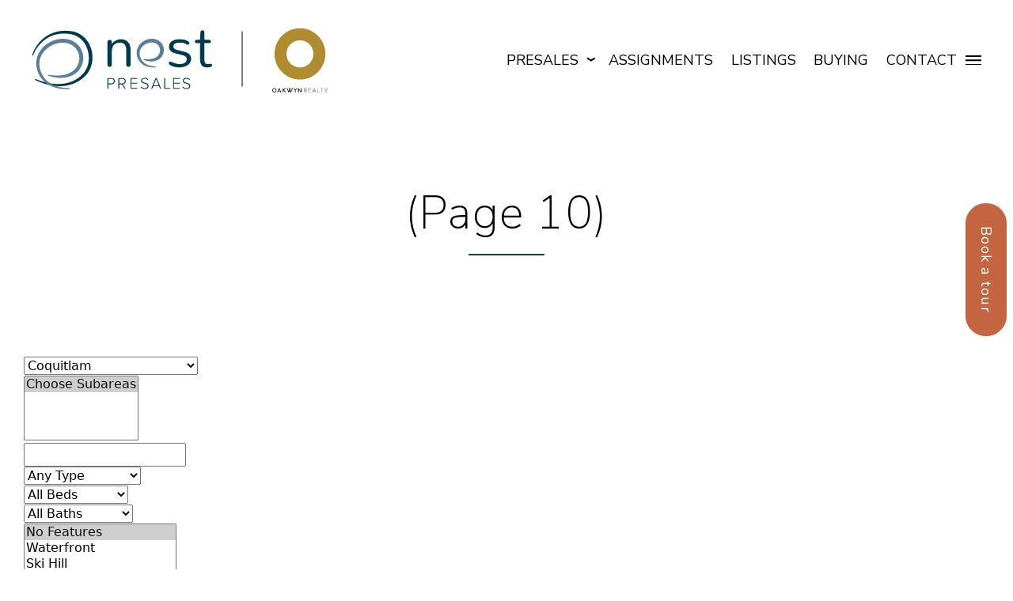

--- FILE ---
content_type: text/html; charset=utf-8
request_url: https://www.nestpresales.com/listings/pageid-10/city-Coquitlam/page-10/
body_size: 23076
content:
<!DOCTYPE html>
<html lang="en">
	<head>
		<meta http-equiv="X-UA-Compatible" content="IE=edge" />
		<meta http-equiv="Content-Type" content="text/html; charset=UTF-8" />
		<meta name="viewport" content="width=device-width, initial-scale=1, maximum-scale=5" user-scalable="yes">

        <!-- Start of Brixwork Google Tag Manager (GTM) -->
    <!-- Google Tag Manager -->
    <script>(function(w,d,s,l,i){w[l]=w[l]||[];w[l].push({'gtm.start':
                new Date().getTime(),event:'gtm.js'});var f=d.getElementsByTagName(s)[0],
            j=d.createElement(s),dl=l!='dataLayer'?'&l='+l:'';j.async=true;j.src=
            'https://www.googletagmanager.com/gtm.js?id='+i+dl;f.parentNode.insertBefore(j,f);
        })(window,document,'script','dataLayer','GTM-5GWHJVM');</script>
    <!-- End Google Tag Manager -->
    <!-- End of Brixwork Google Tag Manager (GTM) -->

<title> (10) - Nest Presales</title>
<meta name="title" property="og:title" content=" (10) - Nest Presales">
<meta property="og:site_name" content="New Nests Are Better - Nest Presales"/>
<meta name="description" content=" (10) - Nest Presales - New Nests Are Better" />
<meta property="og:type" content="website" />
<meta property="og:image" content="https://dyhx7is8pu014.cloudfront.net/www.nestpresales.com/homes/923955/web/645-como-lake-avenue-coquitlam-west-coquitlam-02.jpg?timestamp=1762301537"/>
		<link rel="image_src" href="https://dyhx7is8pu014.cloudfront.net/www.nestpresales.com/homes/923955/web/645-como-lake-avenue-coquitlam-west-coquitlam-02.jpg?timestamp=1762301537" / ><meta name="google-site-verification" content="OZ9dc_DZqkfONTeyY363UKlumBLbN54M15DqAYd_-Sg" />

<!-- START of header JS included through admin -->
<!-- begin Widget Tracker Code -->
<script>
(function(w,i,d,g,e,t){w["WidgetTrackerObject"]=g;(w[g]=w[g]||function() {(w[g].q=w[g].q||[]).push(arguments);}),(w[g].ds=1*new Date());(e="script"), (t=d.createElement(e)),(e=d.getElementsByTagName(e)[0]);t.async=1;t.src=i; e.parentNode.insertBefore(t,e);}) (window,"https://widgetbe.com/agent",document,"widgetTracker"); window.widgetTracker("create", "WT-YMAUVSKO"); window.widgetTracker("send", "pageview");
</script> <!-- end Widget Tracker Code -->
<!-- END of  header JS included through admin -->
<script type="text/javascript">
    window.brixwork_settings = {};// declare new object, not array. Arrays are just numeric indexes only.
    window.brixwork_settings['sitepath'] = 'https://www.nestpresales.com/';
    window.brixwork_settings['templatepath'] = 'https://www.nestpresales.com/templates/main/';
    window.brixwork_settings['master_url'] = 'https://dlake5t2jxd2q.cloudfront.net/';
    window.brixwork_settings['cloudfront_url'] = 'https://dyhx7is8pu014.cloudfront.net/';
    window.brixwork_settings['spark_enabled'] = false;



        // declare blank object first.
    window.brixwork_modal_contact_settings = new Array();// declare new object, not array. Arrays are just numeric indexes only.


    </script>		
		<link rel="icon" type="image/png" href="https://www.nestpresales.com/templates/main/images/favicon.png" />

        <link rel="stylesheet" type="text/css" media="all" href="https://dlake5t2jxd2q.cloudfront.net/css/common.css?v=5.083" />
		<link rel="stylesheet" type="text/css" media="all" href="https://dlake5t2jxd2q.cloudfront.net/css/common_mobile.css?v=5.083" />
		<link rel="stylesheet" type="text/css" media="all" href="https://www.nestpresales.com/templates/main/sass/layout.css?v=5.083" />
        <link rel="stylesheet" type="text/css" media="all" href="https://www.nestpresales.com/templates/main/sass/jquery-ui.css?v=5.083" />

        <!-- TODO: REPLACE FOOTER PRIVACY POLICY POPUP TO WORK WITH BOOTSTRAP MODAL & REMOVE THE FANCYBOX LIBRARY -->
        <link rel="stylesheet" type="text/css" media="all" href="https://dlake5t2jxd2q.cloudfront.net/css/jquery.fancybox.css?v=5.083" />
        <link rel="stylesheet" type="text/css" media="all" href="https://dlake5t2jxd2q.cloudfront.net/css/jquery.fancybox-buttons.css?v=5.083" />

        <link rel="preconnect" href="https://fonts.googleapis.com">
        <link rel="preconnect" href="https://fonts.gstatic.com" crossorigin>
        <link href="https://fonts.googleapis.com/css2?family=Nunito+Sans:ital,opsz,wght@0,6..12,200..1000;1,6..12,200..1000&display=swap" rel="stylesheet">

        <script type="text/javascript" src="https://ajax.googleapis.com/ajax/libs/jquery/3.3.1/jquery.min.js"></script><script type="text/javascript" src="https://ajax.googleapis.com/ajax/libs/jqueryui/1.12.1/jquery-ui.min.js"></script><link rel="stylesheet" type="text/css" media="all" href="https://dlake5t2jxd2q.cloudfront.net/css/PhotoSwipe/photoswipe.css?v=5.083" />
<link rel="stylesheet" type="text/css" media="all" href="https://dlake5t2jxd2q.cloudfront.net/css/PhotoSwipe/default-skin.css?v=5.083" />


<script type="text/javascript" src="https://dlake5t2jxd2q.cloudfront.net/js/PhotoSwipe/promise.js?v=5.083"></script>
<script type="text/javascript" src="https://dlake5t2jxd2q.cloudfront.net/js/PhotoSwipe/photoswipe.min.js?v=5.083"></script>
<script type="text/javascript" src="https://dlake5t2jxd2q.cloudfront.net/js/PhotoSwipe/photoswipe-ui-default.min.js?v=5.083"></script>
<script type="text/javascript" src="https://dlake5t2jxd2q.cloudfront.net/js/PhotoSwipe/brix_photoSwipe_API.js?v=5.083"></script>

		<script type="text/javascript" src="https://maps.googleapis.com/maps/api/js?key=AIzaSyA-uyWqtgNTue_c-EG7O8W4mfKPect2u7o&v=3"" ></script>	</head>

    <body id="listings_" class="pagetype_listings" data-type="listings" data-pageid="" data-sessionid="8b78d723ff8125f833390f3a8012da2e">
		<!-- Google Tag Manager (noscript) -->
		<noscript><iframe src="https://www.googletagmanager.com/ns.html?id=GTM-5GWHJVM">
						  height="0" width="0" style="display:none;visibility:hidden"></iframe></noscript>
		<!-- End Google Tag Manager (noscript) -->
		        <!-- Load Facebook SDK for JavaScript -->
        <div id="fb-root"></div>
        <script async defer crossorigin="anonymous" src="https://connect.facebook.net/en_US/sdk.js#xfbml=1&version=v21.0"></script>
        <header class="brix_nav ">
    	<div id="menu_overlay"></div>
    	<div id="topbar_real"></div>

	<div id="topbar">
        <div class="logo_section">
            <div id="logo">
                <a href="/" title="Nest Presales" aria-label="link to Nest Presales home">
                    <svg width="374" height="82" viewBox="0 0 374 82" xmlns="http://www.w3.org/2000/svg">
    <g fill="none" fill-rule="evenodd">
        <g fill-rule="nonzero">
            <path d="m.705 34.536.164-.535c.117-.364.287-.896.54-1.577a41.557 41.557 0 0 1 2.62-5.725 47.657 47.657 0 0 1 5.58-8.059c2.47-2.887 5.666-5.858 9.68-8.364 3.998-2.516 8.827-4.531 14.174-5.57 5.346-1.053 11.147-1.138 16.995-.262.384.07.769.138 1.153.207.374.081.75.161 1.124.243l1.12.289 1.112.33a29.5 29.5 0 0 1 4.353 1.768 29.656 29.656 0 0 1 7.729 5.628c2.274 2.292 4.198 4.95 5.72 7.82a36.023 36.023 0 0 1 3.303 9.14C77.44 36.214 77.125 42.914 75.07 49c-1.021 3.04-2.484 5.926-4.377 8.47-.234.32-.475.633-.726.938-.245.31-.504.609-.764.903l-.195.222-.127.144-.096.099-.376.395-.753.788c-.514.53-1.105 1.068-1.651 1.595-.563.51-1.136.99-1.699 1.48-4.607 3.816-9.865 6.461-15.073 7.993-5.216 1.552-10.361 2.037-15.037 1.915a57.077 57.077 0 0 1-6.68-.535 28.115 28.115 0 0 1-1.555-.23l-1.508-.255c-.983-.205-1.945-.368-2.86-.598a76.399 76.399 0 0 1-9.326-2.819c-1.27-.454-2.375-.93-3.347-1.316-.958-.42-1.777-.767-2.432-1.067l-2-.936a.71.71 0 0 1 .57-1.298l.02.008 2.008.834c.656.266 1.476.57 2.432.94.971.336 2.073.755 3.334 1.143 2.511.808 5.6 1.667 9.194 2.343.895.19 1.83.31 2.787.474l1.461.189c.494.067.995.125 1.504.165 2.033.214 4.178.299 6.408.27 4.455-.056 9.274-.706 14.066-2.293 4.785-1.58 9.512-4.162 13.605-7.78.497-.465 1.013-.924 1.501-1.396.472-.491.942-.936 1.423-1.465l.726-.812.365-.407.091-.101c.043-.048-.008.009.011-.016l.04-.048.16-.196c.213-.26.424-.521.625-.795.206-.268.402-.543.593-.825 1.544-2.232 2.719-4.765 3.516-7.44.808-2.674 1.221-5.494 1.296-8.333a36.06 36.06 0 0 0-.781-8.484c-1.188-5.563-3.718-10.87-7.54-14.907-3.774-4.063-8.867-6.698-14.066-7.7a49.703 49.703 0 0 0-8.072-.805c-2.65-.048-5.243.108-7.731.499-4.982.766-9.522 2.45-13.35 4.652a39.511 39.511 0 0 0-5.236 3.588 42.994 42.994 0 0 0-4.24 3.896 45.676 45.676 0 0 0-5.743 7.45c-1.37 2.234-2.282 4.09-2.844 5.376-.285.643-.478 1.144-.61 1.476l-.196.524a.587.587 0 0 1-1.112-.376z" fill="#003B4D"/>
            <path d="m21.322 59.562.535.098c.358.06.89.151 1.59.251a61.83 61.83 0 0 0 6.073.551c2.611.118 5.793.077 9.329-.428a33.451 33.451 0 0 0 5.483-1.247c1.866-.601 3.76-1.386 5.554-2.469a21.557 21.557 0 0 0 4.98-4.081c.376-.41.733-.843 1.074-1.293l.13-.167.066-.085c-.037.048.009-.014.01-.016l.035-.048.276-.384c.202-.271.318-.471.48-.706.625-.95 1.19-1.978 1.66-3.045a19.441 19.441 0 0 0 1.654-6.907 19.203 19.203 0 0 0-1.07-7.304c-.843-2.379-2.148-4.654-3.891-6.596a19.645 19.645 0 0 0-6.304-4.694c-2.424-1.136-5.059-1.781-7.842-1.915a31.976 31.976 0 0 0-8.409.658c-5.531 1.187-10.74 3.948-14.765 7.82-2.009 1.935-3.75 4.117-5.094 6.483-1.347 2.363-2.292 4.906-2.772 7.485a21.561 21.561 0 0 0-.359 4.837l.006.199.02.26.038.523c.03.336.042.714.086 1.015l.112.94c.317 2.557 1 5.035 1.913 7.325 1.863 4.586 4.84 8.379 8.185 11.176a32.076 32.076 0 0 0 5.196 3.539c1.766.961 3.537 1.704 5.232 2.326 1.694.635 3.345 1.051 4.872 1.43.772.152 1.51.325 2.223.443.716.11 1.395.24 2.047.318 2.602.374 4.681.434 6.095.496l2.171.02h.022a.564.564 0 0 1 .56.57.568.568 0 0 1-.53.56l-2.212.136c-1.444.039-3.571.127-6.282-.07-.679-.032-1.389-.133-2.138-.201-.748-.08-1.525-.213-2.339-.326-1.616-.301-3.372-.637-5.202-1.203a38.437 38.437 0 0 1-5.703-2.198 35.073 35.073 0 0 1-5.825-3.57c-3.829-2.868-7.307-6.998-9.596-12.061-1.125-2.538-1.99-5.266-2.464-8.162l-.168-1.111c-.062-.382-.077-.7-.119-1.055l-.052-.52-.027-.26-.013-.184-.01-.141a25.584 25.584 0 0 1 .26-5.732c.955-6.14 4.131-12.01 8.701-16.527 4.561-4.54 10.482-7.817 16.863-9.308a35.894 35.894 0 0 1 4.845-.787c1.63-.14 3.268-.177 4.907-.09 3.29.136 6.657.916 9.68 2.32a24.664 24.664 0 0 1 7.955 5.85c2.2 2.435 3.893 5.277 4.938 8.299 1.048 3.018 1.488 6.2 1.274 9.276a23.422 23.422 0 0 1-2.265 8.648 24.896 24.896 0 0 1-2.163 3.693c-.209.284-.44.616-.625.845l-.292.373-.096.125-.083.099-.168.199c-.439.53-.896 1.04-1.374 1.523-1.896 1.948-4.063 3.476-6.26 4.63a28.47 28.47 0 0 1-6.6 2.432 36.765 36.765 0 0 1-6.156.886 40.48 40.48 0 0 1-5.39-.027 48.268 48.268 0 0 1-4.51-.504c-2.696-.443-4.767-.97-6.163-1.388a33.691 33.691 0 0 1-1.587-.505l-.547-.197a.597.597 0 0 1 .31-1.149l.026.005-.001-.001z" fill="#5B7E96"/>
            <g>
                <path d="M142.029 39.718s.406.04 1.166.12c.767.056 1.894.144 3.315.13 1.416 0 3.131-.096 5.002-.435 1.864-.34 3.892-.976 5.71-2.113.908-.57 1.729-1.3 2.467-2.138.194-.198.347-.442.527-.66l.066-.085.032-.042c-.084.113-.013.016-.027.035l.018-.027.145-.216.292-.434.4-.703c.12-.264.274-.516.373-.79a9.638 9.638 0 0 0 .233-7.036c-.814-2.36-2.631-4.487-5.04-5.608a10.301 10.301 0 0 0-3.894-.967l-.626-.03-.513.003c-.325-.01-.707.029-1.066.043-.725.06-1.452.139-2.166.3-2.86.587-5.577 1.993-7.673 3.986-2.1 1.975-3.626 4.499-4.144 7.142-.277 1.325-.267 2.617-.103 4.014.143 1.336.48 2.643.938 3.849.934 2.419 2.466 4.432 4.203 5.953 1.74 1.53 3.69 2.544 5.499 3.24a23.55 23.55 0 0 0 4.908 1.295c1.406.242 2.537.305 3.306.36l1.184.042h.022a.544.544 0 0 1 .028 1.085l-1.223.106c-.8.041-1.977.121-3.486.05a25.008 25.008 0 0 1-5.422-.856c-2.063-.568-4.358-1.532-6.553-3.145-2.2-1.588-4.212-3.923-5.557-6.8a19.074 19.074 0 0 1-1.466-4.652c-.285-1.586-.396-3.418-.114-5.193.528-3.567 2.328-6.978 4.944-9.596 2.61-2.634 6.01-4.533 9.685-5.412.916-.232 1.853-.37 2.792-.473.476-.032.927-.079 1.439-.075l.74-.006.625.023c1.972.078 3.927.53 5.72 1.359 3.601 1.64 6.398 4.773 7.628 8.35 1.267 3.574.917 7.541-.626 10.597-.173.394-.402.75-.6 1.119a19.22 19.22 0 0 1-.72 1.088l-.32.413-.16.205-.087.112-.049.057-.101.114c-.275.298-.524.611-.817.882-1.121 1.133-2.418 1.992-3.704 2.64-2.593 1.307-5.167 1.676-7.345 1.756-2.194.076-4.054-.203-5.55-.487-1.497-.313-2.637-.656-3.402-.932a12.93 12.93 0 0 1-1.171-.457.578.578 0 0 1 .304-1.1l.015.002-.001-.002z" fill="#5B7E96"/>
                <g fill="#003B4D">
                    <path d="M95.812 17.913c0-.826.293-1.451.879-1.877.586-.425 1.222-.638 1.91-.638 1.24 0 2.05.46 2.429 1.379.38.918.476 2.341.293 4.27a8.068 8.068 0 0 1 1.894-2.669 14.255 14.255 0 0 1 6.027-3.307 13.772 13.772 0 0 1 3.547-.464c1.654 0 3.215.252 4.684.757a10.491 10.491 0 0 1 3.892 2.377c1.125 1.08 2.016 2.457 2.67 4.132.654 1.676.98 3.697.98 6.06v18.944c0 .873-.292 1.528-.877 1.963-.586.436-1.223.654-1.912.654a2.991 2.991 0 0 1-1.877-.654c-.563-.436-.844-1.09-.844-1.963v-19.39c0-1.494-.219-2.767-.655-3.824-.436-1.057-1.021-1.946-1.756-2.669a6.964 6.964 0 0 0-2.514-1.601 8.552 8.552 0 0 0-2.963-.517c-1.424 0-2.755.23-3.995.689-1.24.46-2.33 1.102-3.272 1.93-.942.825-1.683 1.928-2.221 3.306-.54 1.377-.81 2.996-.81 4.856v17.22c0 .873-.292 1.529-.878 1.964-.585.436-1.223.654-1.912.654a2.991 2.991 0 0 1-1.877-.654c-.563-.436-.844-1.09-.844-1.963V17.913h.002zM179.128 23.77c0 .803.189 1.475.568 2.014.38.539.919.998 1.62 1.377.7.38 1.537.7 2.513.965.976.264 2.055.54 3.236.827l3.825.93c1.365.333 2.783.753 4.253 1.257 1.95.62 3.496 1.636 4.633 3.049 1.136 1.411 1.703 3.082 1.703 5.011 0 1.93-.417 3.587-1.256 4.976a10.457 10.457 0 0 1-3.341 3.427c-1.39.896-2.993 1.562-4.805 1.998a24.116 24.116 0 0 1-5.648.654 24.1 24.1 0 0 1-4.821-.482c-1.586-.321-2.997-.735-4.237-1.24-1.24-.504-2.244-1.08-3.014-1.721-.77-.644-1.154-1.275-1.154-1.895 0-.528.212-.981.637-1.36.424-.38.97-.569 1.636-.569.367 0 .907.168 1.619.5.71.333 1.567.678 2.566 1.033.999.356 2.142.688 3.426 1 1.287.31 2.71.463 4.271.463 1.056 0 2.096-.108 3.118-.326 1.021-.219 1.94-.58 2.755-1.086a6.126 6.126 0 0 0 1.964-1.912c.493-.769.741-1.703.741-2.806 0-1.331-.43-2.376-1.292-3.133-.862-.759-1.993-1.367-3.393-1.826a39.595 39.595 0 0 0-3.857-1.016 166.332 166.332 0 0 1-3.995-.896 37.62 37.62 0 0 1-3.737-1.084c-1.183-.414-2.227-.96-3.135-1.636a7.435 7.435 0 0 1-2.152-2.514c-.53-1-.792-2.245-.792-3.737 0-1.745.38-3.215 1.137-4.41a8.873 8.873 0 0 1 3.03-2.91c1.262-.746 2.704-1.28 4.323-1.601 1.619-.322 3.289-.482 5.011-.482 2.089 0 3.908.177 5.458.533 1.55.357 2.83.793 3.84 1.31 1.01.516 1.763 1.068 2.257 1.653.494.585.74 1.119.74 1.601 0 .483-.205.925-.619 1.257-.414.334-.919.5-1.516.5-.253 0-.522-.035-.81-.104a2.263 2.263 0 0 1-.809-.378 13.807 13.807 0 0 0-1.67-.931c-.585-.276-1.223-.5-1.911-.672a15.923 15.923 0 0 0-2.292-.38c-.838-.08-1.784-.12-2.84-.12-1.055 0-2.015.081-2.945.241-.93.162-1.756.427-2.48.794a4.425 4.425 0 0 0-1.722 1.514c-.426.643-.637 1.424-.637 2.342zM212.81 15.365l.45-9.713c.045-.734.349-1.307.912-1.722.563-.414 1.166-.62 1.809-.62.572 0 1.084.184 1.531.552.45.368.673.941.673 1.722v9.781h6.165c.736 0 1.286.218 1.654.655.367.435.551.918.551 1.445 0 .528-.184 1-.551 1.412-.368.413-.918.62-1.654.62h-6.165v15.981c0 2.067.022 3.759.068 5.08.047 1.32.207 2.388.483 3.203.275.815.7 1.39 1.275 1.723.572.332 1.377.498 2.41.498.596 0 1.227-.052 1.893-.154.666-.105 1.23-.155 1.689-.155.666 0 1.164.2 1.498.603.332.401.499.798.499 1.189 0 .597-.206 1.074-.62 1.429-.414.355-.96.637-1.635.843-.68.207-1.39.345-2.136.415a21.64 21.64 0 0 1-1.947.102c-1.537 0-2.87-.201-3.995-.603a6.266 6.266 0 0 1-2.808-1.98c-.746-.918-1.297-2.123-1.653-3.617-.355-1.492-.534-3.34-.534-5.545V19.498h-4.166c-.736 0-1.293-.212-1.672-.638-.379-.424-.57-.9-.57-1.428 0-.529.191-1.005.57-1.43.38-.425.935-.637 1.672-.637h4.305z"/>
                </g>
                <g fill="#003B4D">
                    <path d="M95.812 77.352V63.663h5.131c2.628 0 4.127 1.847 4.127 4.002s-1.52 4.002-4.127 4.002h-3.96v5.685h-1.17zm8.025-9.688c0-1.723-1.19-2.935-3.017-2.935h-3.838V70.6h3.838c1.826 0 3.017-1.231 3.017-2.935v-.001zM117.635 77.352l-3.839-5.664h-3.017v5.664h-1.17V63.663h5.11c2.36 0 4.167 1.498 4.167 4.002 0 2.503-1.744 3.859-3.797 3.941l3.96 5.747h-1.414zm.02-9.688c0-1.723-1.212-2.935-3.038-2.935h-3.838v5.892h3.838c1.826 0 3.037-1.232 3.037-2.957zM124.926 77.352V63.663h8.682v1.067h-7.512v5.07h7.369v1.068h-7.369v5.418h7.512v1.067h-8.682zM137.819 75.422l.76-.882c.882 1.005 2.319 1.991 4.289 1.991 2.791 0 3.592-1.56 3.592-2.73 0-4.023-8.21-1.928-8.21-6.711 0-2.237 2.012-3.653 4.495-3.653 2.032 0 3.592.717 4.638 1.928l-.78.863c-.985-1.19-2.38-1.726-3.92-1.726-1.826 0-3.201 1.048-3.201 2.525 0 3.511 8.21 1.58 8.21 6.692 0 1.764-1.17 3.88-4.864 3.88-2.259 0-3.962-.925-5.008-2.178l-.001.001zM162.287 77.352l-1.354-3.366h-7.245l-1.354 3.366h-1.354l5.602-13.689h1.458l5.602 13.69h-1.355zm-4.966-12.437-3.242 8.004h6.465l-3.223-8.004zM167.442 77.352V63.663h1.191v12.623h6.629v1.067h-7.82zM178.688 77.352V63.663h8.683v1.067h-7.513v5.07h7.37v1.068h-7.37v5.418h7.513v1.067h-8.683zM190.532 75.422l.759-.882c.882 1.005 2.319 1.991 4.288 1.991 2.792 0 3.593-1.56 3.593-2.73 0-4.023-8.21-1.928-8.21-6.711 0-2.237 2.012-3.653 4.494-3.653 2.032 0 3.593.717 4.64 1.928l-.78.863c-.986-1.19-2.382-1.726-3.921-1.726-1.826 0-3.201 1.048-3.201 2.525 0 3.511 8.21 1.58 8.21 6.692 0 1.764-1.17 3.88-4.865 3.88-2.258 0-3.962-.925-5.008-2.178v.001z"/>
                </g>
            </g>
        </g>
        <g fill-rule="nonzero">
            <path d="M308.52 79.198c0 1.1-.808 1.951-1.843 1.951-1.01 0-1.844-.85-1.844-1.951s.808-1.952 1.844-1.952c1.01 0 1.843.851 1.843 1.952m.834 0c0-1.501-1.187-2.727-2.677-2.727S304 77.697 304 79.198s1.187 2.727 2.677 2.727 2.677-1.226 2.677-2.727m4.343.7h-1.843l.909-2.076.934 2.076zm.859 1.952h.883l-2.424-5.404h-.454l-2.45 5.404h.884l.53-1.226H314l.556 1.226zm6.767 0-2.475-2.952 2.425-2.352h-1.06l-2.223 2.176v-2.176h-.833v5.304h.833v-2.202l.278-.25 2.045 2.452h1.01zm6.263.1 2.424-5.404h-.909l-1.742 4.003-.783-1.777 1.01-2.226h-.91l-.53 1.226-.53-1.226h-.909l1.01 2.226-.757 1.752-1.768-4.003h-.91l2.425 5.404h.455l.984-2.202.985 2.202h.455v.025zm5.858-2.352 1.87-3.052h-.885l-1.389 2.352-1.388-2.352h-.884l1.868 3.052v2.252h.834v-2.252h-.026zM340.515 82h.53v-5.454h-.833v3.878l-3.156-3.953h-.48v5.379h.833v-3.778L340.515 82zm5.303-2.852h-1.565v-2.302h1.565c.808 0 1.44.3 1.44 1.176-.026.876-.682 1.126-1.44 1.126m1.894 2.702-1.667-2.377c.708 0 1.516-.45 1.516-1.426 0-1.1-.808-1.501-1.768-1.501h-1.894v5.304h.328v-2.377h1.414l1.667 2.377h.404zm1.995 0h3.41v-.3h-3.082v-2.427h2.88v-.3h-2.88v-1.977h3.081v-.3h-3.409v5.304zm8.434-1.977h-2.474l1.237-2.827 1.237 2.827zm.884 1.977h.354l-2.45-5.554-2.45 5.554h.354l.733-1.676h2.727l.732 1.676zm2.197 0h3.258v-.3h-2.93v-5.004h-.328v5.304zm5.606-5.004h1.743v-.3h-3.839v.3h1.743v5.004h.328v-5.004h.025zm7.172-.3h-.354l-1.691 2.727-1.692-2.727h-.354l1.894 3.027v2.302h.328v-2.302L374 76.546z" fill="#000"/>
            <path d="M339 15.985c-9.393 0-17.028 7.7-17.028 17.171 0 9.473 7.635 17.172 17.028 17.172 9.393 0 17.028-7.7 17.028-17.172 0-9.446-7.635-17.171-17.028-17.171m0 49.615c-17.73 0-32.172-14.563-32.172-32.444C306.828 15.276 321.27.713 339 .713c17.73 0 32.172 14.563 32.172 32.443 0 17.906-14.416 32.444-32.172 32.444" fill="#AF8C2F"/>
        </g>
        <path stroke="#000" stroke-linecap="square" d="M266 5v69"/>
    </g>
</svg>
                </a>
            </div>

            <div class="d-flex align-items-center gap-lg-2 gap-xl-4">
                <div class="header_quick_links">
                    <div id="menu" class="horizontal_nav d-block">
                        <nav>
                            <ul class="nav_list gap-xxl-4 menulv_0" id="nav_ul"><li class="nav_list_item expandmenu" id="nav_listitem_id_544"><a id="nav_link_id_544" title="Presales">Presales<div class="arrow"><span class="right"></span><span class="left"></span></div></a><ul class="nav_list menulv_1" id="nav_ul_544"><li class="nav_list_item " id="nav_listitem_id_545"><a href="https://www.nestpresales.com/buildings-list/" id="nav_link_id_545" title="Browse Vancouver, Lower Mainland, and Vancouver Island Presales and Move-in Ready Developments">Featured Presales</a></li><li class="nav_list_item " id="nav_listitem_id_546"><a href="https://www.nestpresales.com/presales/" id="nav_link_id_546" title="CONDO PRESALE MAP SEARCH">Map Search</a></li></ul></li><li class="nav_list_item " id="nav_listitem_id_548"><a href="https://www.nestpresales.com/listings/pageid-548/keyword-assignment" id="nav_link_id_548" title="Assignments">Assignments</a></li><li class="nav_list_item " id="nav_listitem_id_505"><a href="https://www.nestpresales.com/listings/" id="nav_link_id_505" title="Our Featured Listings">Listings</a></li><li class="nav_list_item " id="nav_listitem_id_535"><a href="https://www.nestpresales.com/buying-with-nest" id="nav_link_id_535" title="Guiding You Through Your Presale Investment">Buying</a></li><li class="nav_list_item " id="nav_listitem_id_509"><a href="https://www.nestpresales.com/contact" id="nav_link_id_509" title="Contact Us">Contact</a></li></ul>                        </nav>
                    </div>
                </div>
                <div id="hamburger_menu">
                    <a title="Open menu">
                        <div class="hamburger_wrapper">
                            <span class="one"></span>
                            <span class="two"></span>
                            <span class="three"></span>
                            <span class="four"></span>
                        </div>
                    </a>
                </div>
            </div>
            <div id="menu" class="horizontal_nav">
                <nav>
                    <ul class="menulv_0 menulv_0" id="nav_ul"><li class="nav_list_item expandmenu" id="nav_listitem_id_544"><a id="nav_link_id_544" title="Presales">Presales<div class="arrow"><span class="right"></span><span class="left"></span></div></a><ul class="menulv_1 menulv_1" id="nav_ul_544"><li class="nav_list_item " id="nav_listitem_id_545"><a href="https://www.nestpresales.com/buildings-list/" id="nav_link_id_545" title="Browse Vancouver, Lower Mainland, and Vancouver Island Presales and Move-in Ready Developments">Featured Presales</a></li><li class="nav_list_item " id="nav_listitem_id_546"><a href="https://www.nestpresales.com/presales/" id="nav_link_id_546" title="CONDO PRESALE MAP SEARCH">Map Search</a></li></ul></li><li class="nav_list_item " id="nav_listitem_id_548"><a href="https://www.nestpresales.com/listings/pageid-548/keyword-assignment" id="nav_link_id_548" title="Assignments">Assignments</a></li><li class="nav_list_item expandmenu" id="nav_listitem_id_505"><a id="nav_link_id_505" title="Our Featured Listings">Listings<div class="arrow"><span class="right"></span><span class="left"></span></div></a><ul class="menulv_1 menulv_1" id="nav_ul_505"><li class="nav_list_item " id="nav_listitem_id_517"><a href="https://www.nestpresales.com/listings/" id="nav_link_id_517" title="Featured Listings">Featured</a></li><li class="nav_list_item " id="nav_listitem_id_538"><a href="https://www.nestpresales.com/listings/pageid-538/sold/" id="nav_link_id_538" title="Sold Properties">Sold</a></li><li class="nav_list_item expandmenu" id="nav_listitem_id_510"><a id="nav_link_id_510" title="Downtown Vancouver">Downtown<div class="arrow"><span class="right"></span><span class="left"></span></div></a><ul class="menulv_2 menulv_2" id="nav_ul_510"><li class="nav_list_item " id="nav_listitem_id_511"><a href="https://www.nestpresales.com/listings/pageid-511/city-Vancouver+West/area-Downtown+VW/" id="nav_link_id_511" title="All Properties in Downtown Vancouver">All Properties</a></li><li class="nav_list_item " id="nav_listitem_id_512"><a href="https://www.nestpresales.com/listings/pageid-12/city-Vancouver+West/area-Downtown+VW/type-condo" id="nav_link_id_512" title="Condos in Downtown Vancouver">Condos</a></li><li class="nav_list_item " id="nav_listitem_id_513"><a href="https://www.nestpresales.com/listings/pageid-13/city-Vancouver+West/area-Downtown+VW/type-penthouse" id="nav_link_id_513" title="Penthouses in Downtown Vancouver">Penthouses</a></li></ul></li><li class="nav_list_item " id="nav_listitem_id_516"><a href="https://www.nestpresales.com/mls-search/" id="nav_link_id_516" title="Search The MLS®">MLS® Search</a></li></ul></li><li class="nav_list_item " id="nav_listitem_id_504"><a href="https://www.nestpresales.com/about" id="nav_link_id_504" title="We are Vancouver's Presale Experts">Meet the Team</a></li><li class="nav_list_item expandmenu" id="nav_listitem_id_506"><a id="nav_link_id_506" title="Services">Services<div class="arrow"><span class="right"></span><span class="left"></span></div></a><ul class="menulv_1 menulv_1" id="nav_ul_506"><li class="nav_list_item " id="nav_listitem_id_535"><a href="https://www.nestpresales.com/buying-with-nest" id="nav_link_id_535" title="Guiding You Through Your Presale Investment">Buying</a></li><li class="nav_list_item " id="nav_listitem_id_536"><a href="https://www.nestpresales.com/selling-with-nest" id="nav_link_id_536" title="Selling">Selling</a></li></ul></li><li class="nav_list_item " id="nav_listitem_id_507"><a href="https://www.nestpresales.com/links" id="nav_link_id_507" title="Professional Network and Resources For Your Presale Journey">Resources</a></li><li class="nav_list_item " id="nav_listitem_id_508"><a href="https://www.nestpresales.com/blog" id="nav_link_id_508" title="Blog">Blog</a></li><li class="nav_list_item " id="nav_listitem_id_509"><a href="https://www.nestpresales.com/contact" id="nav_link_id_509" title="Contact Us">Contact</a></li></ul>                </nav>
            </div>
        </div>
		
		<div class="header_contact">
            <div id="menu_contact">
                <a href="tel:604.359.3061" title="Call Lynn Le Drew">604.359.3061</a>
                
	
	<script type="text/javascript">
	document.write("<a href=\"&#x6d;&#00097;&#000105;&#x6c;&#x74;&#x6f;&#x3a;");
		document.write("&#104;&#000111;&#109;&#000101;&#115;&#x40;&#110;&#000101;&#115;&#x74;&#000112;&#114;&#x65;&#000115;&#x61;&#000108;&#000101;&#x73;&#00046;&#00099;&#111;&#000109;\"");
		document.write(">&#000104;&#000111;&#x6d;&#x65;&#115;&#64;&#000110;&#101;&#115;&#000116;&#112;&#000114;&#x65;&#x73;&#x61;&#108;&#101;&#115;&#00046;&#x63;&#000111;&#000109;</a>");
		</script>            </div>
		</div>
	</div>

    <nav>
        <div id="menu" class="vertical_nav">
            <div class="side_menu_wrapper">
                <div class="close_wrapper">
                    <svg class="close_button" width="47" height="47" viewBox="0 0 47 47" fill="none" xmlns="http://www.w3.org/2000/svg">
    <path d="M15.5 15.5L31.5 32.5" stroke="white" stroke-width="3" stroke-linecap="round"/>
    <path d="M31.5697 15.5661L15.4304 32.4339" stroke="white" stroke-width="3" stroke-linecap="round"/>
</svg>
                </div>
                <ul class="menulv_0 menulv_0" id="nav_ul"><li class="nav_list_item expandmenu" id="nav_listitem_id_544"><a id="nav_link_id_544" title="Presales">Presales<div class="arrow"><span class="right"></span><span class="left"></span></div></a><ul class="menulv_1 menulv_1" id="nav_ul_544"><li class="nav_list_item " id="nav_listitem_id_545"><a href="https://www.nestpresales.com/buildings-list/" id="nav_link_id_545" title="Browse Vancouver, Lower Mainland, and Vancouver Island Presales and Move-in Ready Developments">Featured Presales</a></li><li class="nav_list_item " id="nav_listitem_id_546"><a href="https://www.nestpresales.com/presales/" id="nav_link_id_546" title="CONDO PRESALE MAP SEARCH">Map Search</a></li></ul></li><li class="nav_list_item " id="nav_listitem_id_548"><a href="https://www.nestpresales.com/listings/pageid-548/keyword-assignment" id="nav_link_id_548" title="Assignments">Assignments</a></li><li class="nav_list_item expandmenu" id="nav_listitem_id_505"><a id="nav_link_id_505" title="Our Featured Listings">Listings<div class="arrow"><span class="right"></span><span class="left"></span></div></a><ul class="menulv_1 menulv_1" id="nav_ul_505"><li class="nav_list_item " id="nav_listitem_id_517"><a href="https://www.nestpresales.com/listings/" id="nav_link_id_517" title="Featured Listings">Featured</a></li><li class="nav_list_item " id="nav_listitem_id_538"><a href="https://www.nestpresales.com/listings/pageid-538/sold/" id="nav_link_id_538" title="Sold Properties">Sold</a></li><li class="nav_list_item expandmenu" id="nav_listitem_id_510"><a id="nav_link_id_510" title="Downtown Vancouver">Downtown<div class="arrow"><span class="right"></span><span class="left"></span></div></a><ul class="menulv_2 menulv_2" id="nav_ul_510"><li class="nav_list_item " id="nav_listitem_id_511"><a href="https://www.nestpresales.com/listings/pageid-511/city-Vancouver+West/area-Downtown+VW/" id="nav_link_id_511" title="All Properties in Downtown Vancouver">All Properties</a></li><li class="nav_list_item " id="nav_listitem_id_512"><a href="https://www.nestpresales.com/listings/pageid-12/city-Vancouver+West/area-Downtown+VW/type-condo" id="nav_link_id_512" title="Condos in Downtown Vancouver">Condos</a></li><li class="nav_list_item " id="nav_listitem_id_513"><a href="https://www.nestpresales.com/listings/pageid-13/city-Vancouver+West/area-Downtown+VW/type-penthouse" id="nav_link_id_513" title="Penthouses in Downtown Vancouver">Penthouses</a></li></ul></li><li class="nav_list_item " id="nav_listitem_id_516"><a href="https://www.nestpresales.com/mls-search/" id="nav_link_id_516" title="Search The MLS®">MLS® Search</a></li></ul></li><li class="nav_list_item " id="nav_listitem_id_504"><a href="https://www.nestpresales.com/about" id="nav_link_id_504" title="We are Vancouver's Presale Experts">Meet the Team</a></li><li class="nav_list_item expandmenu" id="nav_listitem_id_506"><a id="nav_link_id_506" title="Services">Services<div class="arrow"><span class="right"></span><span class="left"></span></div></a><ul class="menulv_1 menulv_1" id="nav_ul_506"><li class="nav_list_item " id="nav_listitem_id_535"><a href="https://www.nestpresales.com/buying-with-nest" id="nav_link_id_535" title="Guiding You Through Your Presale Investment">Buying</a></li><li class="nav_list_item " id="nav_listitem_id_536"><a href="https://www.nestpresales.com/selling-with-nest" id="nav_link_id_536" title="Selling">Selling</a></li></ul></li><li class="nav_list_item " id="nav_listitem_id_507"><a href="https://www.nestpresales.com/links" id="nav_link_id_507" title="Professional Network and Resources For Your Presale Journey">Resources</a></li><li class="nav_list_item " id="nav_listitem_id_508"><a href="https://www.nestpresales.com/blog" id="nav_link_id_508" title="Blog">Blog</a></li><li class="nav_list_item " id="nav_listitem_id_509"><a href="https://www.nestpresales.com/contact" id="nav_link_id_509" title="Contact Us">Contact</a></li><li class="nav_list_item " id="nav_listitem_id_999"><a href="tel:604.359.3061" id="nav_link_id_999" title="Call 604.359.3061">call</a></li><li class="nav_list_item " id="nav_listitem_id_998"><a href="mailto:homes@nestpresales.com" id="nav_link_id_998" title="eMail homes@nestpresales.com">eMail</a></li></ul>                <div class="social_icons">
                                    </div>
            </div>
        </div>
    </nav>
</header>

<main>
    <div id="bodywrap" class="">    <section class="my-4 my-xl-5">
        <div class="container-fluid">
            <div class="row">
                <div class="col-md-10 mx-auto">
                    <h1 class="text-center mb-3"> (Page 10)</h1>

                                    </div>
            </div>
        </div>
        <hr class="border small" />
    </section>


    <section id="search_form_section" class="my-4 my-xl-5">
        <div id="listings_search_form" class="container-fluid" style="display: block;">
            
<link rel="stylesheet" href="https://fonts.googleapis.com/icon?family=Material+Icons" />

    <link rel="stylesheet" href="https://dlake5t2jxd2q.cloudfront.net//css/yaletown2/listing_search_form_yaletown2.css?v=5.083" />
	<script type="text/javascript">
	

    $(document).ready(function(){
        /*
				var script = document.createElement('script');
				script.src = "/js/listing_search_form_yaletown2.js";
				document.getElementsByTagName('head')[0].appendChild(script);
		*/


		    });
</script>

<style>
  .slider_wrap .ui-slider .ui-slider-handle {
	width:19px;
	height:19px;
	top:-8px;
	border:none;
	margin-left:-8px;
	z-index:9;
  }

  .slider_display_value_container {
	text-align: center;

	-webkit-transition: all 0.5s;
	-moz-transition: all 0.5s;
	transition: all 0.5s;
  }

  .slider_display_value_container p.slider_display_value {
	margin-left:auto;
	margin-right:auto;
	text-align: center;
	display:inline-block;
	width:auto;
	-webkit-transition: all 0.5s;
	-moz-transition: all 0.5s;
	transition: all 0.5s;
	margin-bottom:20px;
  }

  #listing_search_form .slider_wrap {
	margin-bottom:40px;
  }
</style>


<form id="listing_search_form" class="row" method="post" enctype="multipart/form-data">
	    <input type="hidden" name="listing_search_min_sqft" id="listing_search_min_sqft"  autocomplete="off" />
    <input type="hidden" name="listing_search_max_sqft" id="listing_search_max_sqft"  autocomplete="off" />
    <input type="hidden" name="listing_search_min_price" id="listing_search_min_price" value="" autocomplete="off" />
    <input type="hidden" name="listing_search_max_price" id="listing_search_max_price" value="" autocomplete="off" />

    <input type="hidden" id="search_min_price" value="0" autocomplete="off" />
    <input type="hidden" id="search_max_price" value="5000000" autocomplete="off" />
    <input type="hidden" id="search_price_increments" value="20000" autocomplete="off" />

    <input type="hidden" id="default_min_price" value="0" autocomplete="off" />
    <input type="hidden" id="default_max_price" value="5000000" autocomplete="off" />

    <div class="col-md-8 col-sm-12">
        <div class="brixwork_yaletown2_slider_wrap">
            <div class="brixwork_yaletown2_search_slider_min" id="brixwork_yaletown2_price_min_display">&nbsp;</div>
            <div class="brixwork_yaletown2_search_slider_max" id="brixwork_yaletown2_price_max_display">&nbsp;</div>
            <div class="brixwork_yaletown2_slider formcolor" id="brixwork_yaletown2_price_slider"></div>
        </div>
    </div>

    <input type="hidden" id="search_min_sqft" value="0" autocomplete="off" />
    <input type="hidden" id="search_max_sqft" value="5000" autocomplete="off" />
    <input type="hidden" id="search_sqft_increments" value="20" autocomplete="off" />

    <input type="hidden" id="default_min_sqft" value="0" autocomplete="off" />
    <input type="hidden" id="default_max_sqft" value="5000" autocomplete="off" />

    <div class="col-md-4 col-sm-12">
        <div class="brixwork_yaletown2_slider_wrap">
            <div class="brixwork_yaletown2_search_slider_min" id="brixwork_yaletown2_sqft_min_display">&nbsp;</div>
            <div class="brixwork_yaletown2_search_slider_max" id="brixwork_yaletown2_sqft_max_display">&nbsp;</div>
            <div class="brixwork_yaletown2_slider formcolor" id="brixwork_yaletown2_sqft_slider"></div>

        </div>
    </div>

    <div class="col-xs-12">
        <div class="brixwork_yaletown2_city_container">
            <select name="listing_search_city" id="brixwork_yaletown2_listing_search_city" class="brixwork_yaletown2_city_select" data-placeholder="Choose a City" autocomplete="off">
                <option value="" selected="selected">Choose A City</option>
				<option rel="45" value="Abbotsford" >Abbotsford</option><option rel="77" value="Burnaby East" >Burnaby East</option><option rel="69" value="Burnaby North" >Burnaby North</option><option rel="66" value="Burnaby South" >Burnaby South</option><option rel="46" value="Chilliwack" >Chilliwack</option><option rel="74" value="Cloverdale" >Cloverdale</option><option rel="72" value="Coquitlam"  selected="selected">Coquitlam</option><option rel="86" value="East Chilliwack" >East Chilliwack</option><option rel="44" value="Islands-Van. & Gulf" >Islands-Van. & Gulf</option><option rel="94" value="Kelowna" >Kelowna</option><option rel="64" value="Ladner" >Ladner</option><option rel="89" value="Langford" >Langford</option><option rel="48" value="Langley" >Langley</option><option rel="65" value="Maple Ridge" >Maple Ridge</option><option rel="52" value="Mission" >Mission</option><option rel="75" value="N. Delta" >N. Delta</option><option rel="59" value="New Westminster" >New Westminster</option><option rel="49" value="North Surrey" >North Surrey</option><option rel="62" value="North Vancouver" >North Vancouver</option><option rel="95" value="Penticton" >Penticton</option><option rel="71" value="Pitt Meadows" >Pitt Meadows</option><option rel="67" value="Port Coquitlam" >Port Coquitlam</option><option rel="73" value="Port Moody" >Port Moody</option><option rel="43" value="Richmond" >Richmond</option><option rel="70" value="Sardis" >Sardis</option><option rel="97" value="Sooke" >Sooke</option><option rel="53" value="South Surrey White Rock" >South Surrey White Rock</option><option rel="68" value="Squamish" >Squamish</option><option rel="56" value="Surrey" >Surrey</option><option rel="63" value="Tsawwassen" >Tsawwassen</option><option rel="55" value="Vancouver East" >Vancouver East</option><option rel="50" value="Vancouver West" >Vancouver West</option><option rel="83" value="Victoria" >Victoria</option><option rel="61" value="West Vancouver" >West Vancouver</option>            </select>
        </div>
        <div class="brixwork_yaletown2_area_container">
            <select name="listing_search_subarea[]" id="brixwork_yaletown2_listing_search_area" class="brixwork_yaletown2_area_select" multiple data-placeholder="Choose City First" autocomplete="off">
                <option value="" selected="selected">Choose Subareas</option>
            </select>
        </div>
        <div class="brixwork_yaletown2_criterion brixwork_yaletown2_street_search_container">
            <input type="text" name="listing_search_street" id="brixwork_yaletown2_street_search" class="typeahead" data-provide="typeahead" autocomplete="off" />
            <input type="hidden" name="listing_search_street_dir" value="" />
            <input type="hidden" name="listing_search_street_name" value="" />
            <input type="hidden" name="listing_search_street_type" value="" />
            <input type="hidden" name="listing_search_street_suffix" value="" />
        </div>
    </div>

    <div class="col-xs-12">
        <div class="brixwork_yaletown2_criterion brixwork_yaletown2_type_container">
            <select name="listing_search_type" id="brixwork_yaletown2_search_type" data-placeholder="Property Type">
                <option value="">Any Type</option>
				                    <option rel="1" value="House" >House</option>
					                    <option rel="2" value="Condo" >Condo</option>
					                    <option rel="3" value="Townhome" >Townhome</option>
					                    <option rel="4" value="Duplex" >Duplex</option>
					                    <option rel="6" value="Penthouse" >Penthouse</option>
					                    <option rel="7" value="Land" >Land</option>
					                    <option rel="11" value="Loft" >Loft</option>
					                    <option rel="12" value="Farm or Ranch" >Farm or Ranch</option>
					                    <option rel="13" value="Laneway House" >Laneway House</option>
					            </select>
        </div>
        <div class="brixwork_yaletown2_criterion brixwork_yaletown2_bed_container">
            <select id="brixwork_yaletown2_search_bedrooms" name="listing_search_bedrooms" autocomplete="off">
                <option value="">All Beds</option>
				<option value="0" >Studio</option><option value="1" >1 Bedroom</option><option value="2" >2 Bedrooms</option><option value="3" >3 Bedrooms</option><option value="3" rel="min" >3+ Bedrooms</option><option value="4" rel="min" >4+ Bedrooms</option><option value="5" rel="min" >5+ Bedrooms</option>            </select>
        </div>
        <div class="brixwork_yaletown2_criterion brixwork_yaletown2_bath_container">
            <select id="brixwork_yaletown2_search_min_bathrooms" name="listing_search_bathrooms" autocomplete="off">
                <option value="">All Baths</option>
				<option value="0" >None</option><option value="1" >1 Bathroom</option><option value="2" >2 Bathrooms</option><option value="3" >3 Bathrooms</option><option value="3" rel="min" >3+ Bathrooms</option><option value="4" rel="min" >4+ Bathrooms</option><option value="5" rel="min" >5+ Bathrooms</option>            </select>
        </div>
        <div class="brixwork_yaletown2_criterion brixwork_yaletown2_features_container">
            <select id="brixwork_yaletown2_search_features" name="listing_search_features[]" multiple autocomplete="off" data-placeholder="Other Features">
                <option value="" selected="selected" class="select_disabled">No Features</option>
				<option value="waterfront" >Waterfront</option><option value="skihill" >Ski Hill</option><option value="golfcourse" >On or Near Golf Course</option><option value="marina" >Near Marina</option><option value="gatedcomm" >Gated Community</option><option value="retirementcomm" >Retirement Community</option>            </select>
        </div>
        <div class="brixwork_yaletown2_criterion brixwork_yaletown2_checkbox brixwork_yaletown2_openhouse_container">
            <input type="checkbox" name="listing_search_openhouse" autocomplete="off" id="brixwork_yaletown2_search_openhouse"  />
            <label for="brixwork_yaletown2_search_openhouse">&nbsp;Has Open House</label>
        </div>

		            <input type="hidden" value="listings" name="listing_custom_filename" autocomplete="off" />
			    </div>



    <div class="col-xs-12">
		            <div class="brixwork_yaletown2_criterion brixwork_yaletown2_orderby_container">
                <select name="listing_order_by" id="brixwork_yaletown2_listing_order_by" autocomplete="off">
                    <option value="create_date" selected="selected">Date Listed</option>
                    <option value="price">Listed Price</option>
                    <option value="sqft">Size of Home</option>
                    <option value="bedroom">Bedrooms</option>
                    <option value="bathroom">Bathrooms</option>
                </select>
            </div>
            <div class="brixwork_yaletown2_criterion brixwork_yaletown2_orderdir_container">
                <select name="listing_order_direction" id="brixwork_yaletown2_listing_order_direction" autocomplete="off" data-placeholder="Order Direction">
                    <option value="DESC"> </option>
                    <option value="ASC"> </option>
                </select>
            </div>
			        <div class="brixwork_yaletown2_criterion brixwork_yaletown2_submit_container">
            <input type="button" id="listing_search_submit" value="Refine Search" class="btn-yt2" />
        </div>
    </div>
</form>
        </div>
    </section>


    <nav class="padding_box_medium">
        <div class="container-fluid listing_page_nav_container">
            <div class="page_links">
                <div class="listing_page_nav"><a href="https://www.nestpresales.com/listings/pageid-10/city-Coquitlam/page-1/">1</a></div><div class="listing_page_nav"><a href="https://www.nestpresales.com/listings/pageid-10/city-Coquitlam/page-2/">2</a></div><div class="listing_page_nav"><a href="https://www.nestpresales.com/listings/pageid-10/city-Coquitlam/page-3/">3</a></div><div class="listing_page_nav"><a href="https://www.nestpresales.com/listings/pageid-10/city-Coquitlam/page-4/">4</a></div><div class="listing_page_nav"><a href="https://www.nestpresales.com/listings/pageid-10/city-Coquitlam/page-5/">5</a></div><div class="listing_page_nav"><a href="https://www.nestpresales.com/listings/pageid-10/city-Coquitlam/page-6/">6</a></div><div class="listing_page_nav"><a href="https://www.nestpresales.com/listings/pageid-10/city-Coquitlam/page-7/">7</a></div><div class="listing_page_nav"><a href="https://www.nestpresales.com/listings/pageid-10/city-Coquitlam/page-8/">8</a></div><div class="listing_page_nav"><a href="https://www.nestpresales.com/listings/pageid-10/city-Coquitlam/page-9/">9</a></div><div class="listing_page_nav currentpage"><a href="https://www.nestpresales.com/listings/pageid-10/city-Coquitlam/page-10/">10</a></div><div class="listing_page_nav"><a href="https://www.nestpresales.com/listings/pageid-10/city-Coquitlam/page-11/">11</a></div><div class="listing_page_nav"><a href="https://www.nestpresales.com/listings/pageid-10/city-Coquitlam/page-12/">12</a></div><div class="listing_page_nav"><a href="https://www.nestpresales.com/listings/pageid-10/city-Coquitlam/page-13/">13</a></div><div class="listing_page_nav"><a href="https://www.nestpresales.com/listings/pageid-10/city-Coquitlam/page-14/">14</a></div><div class="listing_page_nav"><a href="https://www.nestpresales.com/listings/pageid-10/city-Coquitlam/page-15/">15</a></div><div class="listing_page_nav"><a href="https://www.nestpresales.com/listings/pageid-10/city-Coquitlam/page-16/">16</a></div><div class="listing_page_nav"><a href="https://www.nestpresales.com/listings/pageid-10/city-Coquitlam/page-17/">17</a></div><div class="listing_page_nav"><a href="https://www.nestpresales.com/listings/pageid-10/city-Coquitlam/page-18/">18</a></div><div class="listing_page_nav"><a href="https://www.nestpresales.com/listings/pageid-10/city-Coquitlam/page-19/">19</a></div><div class="listing_page_nav"><a href="https://www.nestpresales.com/listings/pageid-10/city-Coquitlam/page-20/">20</a></div><div class="listing_page_nav"><a href="https://www.nestpresales.com/listings/pageid-10/city-Coquitlam/page-21/">21</a></div><div class="listing_page_nav"><a href="https://www.nestpresales.com/listings/pageid-10/city-Coquitlam/page-22/">22</a></div><div class="listing_page_nav"><a href="https://www.nestpresales.com/listings/pageid-10/city-Coquitlam/page-23/">23</a></div><div class="listing_page_nav"><a href="https://www.nestpresales.com/listings/pageid-10/city-Coquitlam/page-24/">24</a></div><div class="listing_page_nav"><a href="https://www.nestpresales.com/listings/pageid-10/city-Coquitlam/page-25/">25</a></div><div class="listing_page_nav"><a href="https://www.nestpresales.com/listings/pageid-10/city-Coquitlam/page-26/">26</a></div><div class="listing_page_nav"><a href="https://www.nestpresales.com/listings/pageid-10/city-Coquitlam/page-27/">27</a></div><div class="listing_page_nav"><a href="https://www.nestpresales.com/listings/pageid-10/city-Coquitlam/page-28/">28</a></div><div class="listing_page_nav"><a href="https://www.nestpresales.com/listings/pageid-10/city-Coquitlam/page-29/">29</a></div><div class="listing_page_nav"><a href="https://www.nestpresales.com/listings/pageid-10/city-Coquitlam/page-30/">30</a></div>            </div>
        </div>
    </nav>
	<section id="listings_section" class="my-4 my-xl-5">
		<div class="container-fluid" id="listings_wrapper">
            <div class='row listings_gallery_row'><div class='col-md-6 col-xl-4'><div class="listing_gallery_container card">
            <a href=https://www.nestpresales.com/showlisting/mls-R3079478/106-2968-Silver-Springs-Boulevard-Westwood-Plateau-Coquitlam/ class="listing_gallery_photo_container card-img-top slideshow_disabled" id="listing-935430">
                <img src='https://dvvjkgh94f2v6.cloudfront.net/8ab08887/263101105/83dcefb7.jpeg?timestamp=1768433033' class='scale-with-grid' alt='Photo of 106 - 2968 Silver Springs Boulevard, Westwood Plateau, Coquitlam' title='Photo of 106 - 2968 Silver Springs Boulevard, Westwood Plateau, Coquitlam' />
                
                <div class='openhouse_remark' openhouse ><span class='h6 remarks_text'>Open House Jan 31st, 12-2PM</span></div>
                
            </a>
            <div class="listing_gallery_details_container card-body">
                <a href=https://www.nestpresales.com/showlisting/mls-R3079478/106-2968-Silver-Springs-Boulevard-Westwood-Plateau-Coquitlam/ id="listing_address_link" title="View 106 - 2968 Silver Springs Boulevard, Westwood Plateau, Coquitlam" data-listing-id="935430">
                    
        <h4 class='listing_address'>106 - 2968 Silver Springs Boulevard</h4>
        <h4 class='listing_address'>Westwood Plateau, Coquitlam</h4>
    
                </a>
                <div class="bbs_wrapper"><span class='price'>$639,900</span> <span class="dot">•</span> <span class='type'>Condo</span> <span class="dot">•</span> <span class="bbs_text">2 Beds</span> <span class="dot">•</span> <span class="bbs_text">2 Baths</span> <span class="dot">•</span> <span class="bbs_text">894 sqft</span></div>
                <div class='listed_by_wrapper'><p class=" listedby">Listed by  RE/MAX Sabre Realty Group.</p></div>
            </div>
        </div></div><div class='col-md-6 col-xl-4'><div class="listing_gallery_container card">
            <a href=https://www.nestpresales.com/showlisting/mls-R3079524/3252-Camelback-Lane-Westwood-Plateau-Coquitlam/ class="listing_gallery_photo_container card-img-top slideshow_disabled" id="listing-935484">
                <img src='https://dvvjkgh94f2v6.cloudfront.net/8ab08887/263101151/83dcefb7.jpeg?timestamp=1768416005' class='scale-with-grid' alt='Photo of 3252 Camelback Lane, Westwood Plateau, Coquitlam' title='Photo of 3252 Camelback Lane, Westwood Plateau, Coquitlam' />
                
                
                
            </a>
            <div class="listing_gallery_details_container card-body">
                <a href=https://www.nestpresales.com/showlisting/mls-R3079524/3252-Camelback-Lane-Westwood-Plateau-Coquitlam/ id="listing_address_link" title="View 3252 Camelback Lane, Westwood Plateau, Coquitlam" data-listing-id="935484">
                    
        <h4 class='listing_address'>3252 Camelback Lane</h4>
        <h4 class='listing_address'>Westwood Plateau, Coquitlam</h4>
    
                </a>
                <div class="bbs_wrapper"><span class='price'>$1,599,000</span> <span class="dot">•</span> <span class='type'>House</span> <span class="dot">•</span> <span class="bbs_text">5 Beds</span> <span class="dot">•</span> <span class="bbs_text">4 Baths</span> <span class="dot">•</span> <span class="bbs_text">4,114 sqft</span></div>
                <div class='listed_by_wrapper'><p class=" listedby">Listed by  Sutton Group - 1st West Realty.</p></div>
            </div>
        </div></div><div class='col-md-6 col-xl-4'><div class="listing_gallery_container card">
            <a href=https://www.nestpresales.com/showlisting/mls-R3079533/203-2959-Glen-Drive-North-Coquitlam-Coquitlam/ class="listing_gallery_photo_container card-img-top slideshow_disabled" id="listing-935490">
                <img src='https://dvvjkgh94f2v6.cloudfront.net/8ab08887/263101160/83dcefb7.jpeg?timestamp=1768417261' class='scale-with-grid' alt='Photo of 203 - 2959 Glen Drive, North Coquitlam, Coquitlam' title='Photo of 203 - 2959 Glen Drive, North Coquitlam, Coquitlam' />
                
                
                
            </a>
            <div class="listing_gallery_details_container card-body">
                <a href=https://www.nestpresales.com/showlisting/mls-R3079533/203-2959-Glen-Drive-North-Coquitlam-Coquitlam/ id="listing_address_link" title="View 203 - 2959 Glen Drive, North Coquitlam, Coquitlam" data-listing-id="935490">
                    
        <h4 class='listing_address'>203 - 2959 Glen Drive</h4>
        <h4 class='listing_address'>North Coquitlam, Coquitlam</h4>
    
                </a>
                <div class="bbs_wrapper"><span class='price'>$530,000</span> <span class="dot">•</span> <span class='type'>Condo</span> <span class="dot">•</span> <span class="bbs_text">1 Bed</span> <span class="dot">•</span> <span class="bbs_text">1 Bath</span> <span class="dot">•</span> <span class="bbs_text">722 sqft</span></div>
                <div class='listed_by_wrapper'><p class=" listedby">Listed by  Stonehaus Realty Corp..</p></div>
            </div>
        </div></div><div class='col-md-6 col-xl-4'><div class="listing_gallery_container card">
            <a href=https://www.nestpresales.com/showlisting/mls-R3079582/3382-Darwin-Avenue-Burke-Mountain-Coquitlam/ class="listing_gallery_photo_container card-img-top slideshow_disabled" id="listing-935553">
                <img src='https://dvvjkgh94f2v6.cloudfront.net/8ab08887/263101209/83dcefb7.jpeg?timestamp=1768419319' class='scale-with-grid' alt='Photo of 3382 Darwin Avenue, Burke Mountain, Coquitlam' title='Photo of 3382 Darwin Avenue, Burke Mountain, Coquitlam' />
                
                
                
            </a>
            <div class="listing_gallery_details_container card-body">
                <a href=https://www.nestpresales.com/showlisting/mls-R3079582/3382-Darwin-Avenue-Burke-Mountain-Coquitlam/ id="listing_address_link" title="View 3382 Darwin Avenue, Burke Mountain, Coquitlam" data-listing-id="935553">
                    
        <h4 class='listing_address'>3382 Darwin Avenue</h4>
        <h4 class='listing_address'>Burke Mountain, Coquitlam</h4>
    
                </a>
                <div class="bbs_wrapper"><span class='price'>$1,599,000</span> <span class="dot">•</span> <span class='type'>House</span> <span class="dot">•</span> <span class="bbs_text">6 Beds</span> <span class="dot">•</span> <span class="bbs_text">4 Baths</span> <span class="dot">•</span> <span class="bbs_text">3,269 sqft</span></div>
                <div class='listed_by_wrapper'><p class=" listedby">Listed by  RE/MAX Crest Realty.</p></div>
            </div>
        </div></div><div class='col-md-6 col-xl-4'><div class="listing_gallery_container card">
            <a href=https://www.nestpresales.com/showlisting/mls-R3079592/211-808-Gauthier-Avenue-Coquitlam-West-Coquitlam/ class="listing_gallery_photo_container card-img-top slideshow_disabled" id="listing-935563">
                <img src='https://dvvjkgh94f2v6.cloudfront.net/8ab08887/263101219/83dcefb7.jpeg?timestamp=1768422881' class='scale-with-grid' alt='Photo of 211 - 808 Gauthier Avenue, Coquitlam West, Coquitlam' title='Photo of 211 - 808 Gauthier Avenue, Coquitlam West, Coquitlam' />
                
                
                
            </a>
            <div class="listing_gallery_details_container card-body">
                <a href=https://www.nestpresales.com/showlisting/mls-R3079592/211-808-Gauthier-Avenue-Coquitlam-West-Coquitlam/ id="listing_address_link" title="View 211 - 808 Gauthier Avenue, Coquitlam West, Coquitlam" data-listing-id="935563">
                    
        <h4 class='listing_address'>211 - 808 Gauthier Avenue</h4>
        <h4 class='listing_address'>Coquitlam West, Coquitlam</h4>
    
                </a>
                <div class="bbs_wrapper"><span class='price'>$530,000</span> <span class="dot">•</span> <span class='type'>Condo</span> <span class="dot">•</span> <span class="bbs_text">1 Bed</span> <span class="dot">•</span> <span class="bbs_text">1 Bath</span> <span class="dot">•</span> <span class="bbs_text">632 sqft</span></div>
                <div class='listed_by_wrapper'><p class=" listedby">Listed by  RE/MAX City Realty.</p></div>
            </div>
        </div></div><div class='col-md-6 col-xl-4'><div class="listing_gallery_container card">
            <a href=https://www.nestpresales.com/showlisting/mls-R3079648/105-723-Grover-Avenue-Coquitlam-West-Coquitlam/ class="listing_gallery_photo_container card-img-top slideshow_disabled" id="listing-935598">
                <img src='https://dvvjkgh94f2v6.cloudfront.net/8ab08887/263101275/83dcefb7.jpeg?timestamp=1768464148' class='scale-with-grid' alt='Photo of 105 - 723 Grover Avenue, Coquitlam West, Coquitlam' title='Photo of 105 - 723 Grover Avenue, Coquitlam West, Coquitlam' />
                
                
                
            </a>
            <div class="listing_gallery_details_container card-body">
                <a href=https://www.nestpresales.com/showlisting/mls-R3079648/105-723-Grover-Avenue-Coquitlam-West-Coquitlam/ id="listing_address_link" title="View 105 - 723 Grover Avenue, Coquitlam West, Coquitlam" data-listing-id="935598">
                    
        <h4 class='listing_address'>105 - 723 Grover Avenue</h4>
        <h4 class='listing_address'>Coquitlam West, Coquitlam</h4>
    
                </a>
                <div class="bbs_wrapper"><span class='price'>$545,000</span> <span class="dot">•</span> <span class='type'>Condo</span> <span class="dot">•</span> <span class="bbs_text">1 Bed</span> <span class="dot">•</span> <span class="bbs_text">1 Bath</span> <span class="dot">•</span> <span class="bbs_text">512 sqft</span></div>
                <div class='listed_by_wrapper'><p class=" listedby">Listed by  Royal Pacific Realty (Kingsway) Ltd..</p></div>
            </div>
        </div></div><div class='col-md-6 col-xl-4'><div class="listing_gallery_container card">
            <a href=https://www.nestpresales.com/showlisting/mls-R3079647/1612-Plateau-Crescent-Westwood-Plateau-Coquitlam/ class="listing_gallery_photo_container card-img-top slideshow_disabled" id="listing-935599">
                <img src='https://dvvjkgh94f2v6.cloudfront.net/8ab08887/263101274/83dcefb7.jpeg?timestamp=1768425912' class='scale-with-grid' alt='Photo of 1612 Plateau Crescent, Westwood Plateau, Coquitlam' title='Photo of 1612 Plateau Crescent, Westwood Plateau, Coquitlam' />
                
                
                
            </a>
            <div class="listing_gallery_details_container card-body">
                <a href=https://www.nestpresales.com/showlisting/mls-R3079647/1612-Plateau-Crescent-Westwood-Plateau-Coquitlam/ id="listing_address_link" title="View 1612 Plateau Crescent, Westwood Plateau, Coquitlam" data-listing-id="935599">
                    
        <h4 class='listing_address'>1612 Plateau Crescent</h4>
        <h4 class='listing_address'>Westwood Plateau, Coquitlam</h4>
    
                </a>
                <div class="bbs_wrapper"><span class='price'>$1,649,000</span> <span class="dot">•</span> <span class='type'>House</span> <span class="dot">•</span> <span class="bbs_text">8 Beds</span> <span class="dot">•</span> <span class="bbs_text">4 Baths</span> <span class="dot">•</span> <span class="bbs_text">3,850 sqft</span></div>
                <div class='listed_by_wrapper'><p class=" listedby">Listed by  Royal LePage Sterling Realty.</p></div>
            </div>
        </div></div><div class='col-md-6 col-xl-4'><div class="listing_gallery_container card">
            <a href=https://www.nestpresales.com/showlisting/mls-R3079652/708-585-Austin-Avenue-Coquitlam-West-Coquitlam/ class="listing_gallery_photo_container card-img-top slideshow_disabled" id="listing-935611">
                <img src='https://dvvjkgh94f2v6.cloudfront.net/8ab08887/263101279/83dcefb7.jpeg?timestamp=1768426101' class='scale-with-grid' alt='Photo of 708 - 585 Austin Avenue, Coquitlam West, Coquitlam' title='Photo of 708 - 585 Austin Avenue, Coquitlam West, Coquitlam' />
                
                
                
            </a>
            <div class="listing_gallery_details_container card-body">
                <a href=https://www.nestpresales.com/showlisting/mls-R3079652/708-585-Austin-Avenue-Coquitlam-West-Coquitlam/ id="listing_address_link" title="View 708 - 585 Austin Avenue, Coquitlam West, Coquitlam" data-listing-id="935611">
                    
        <h4 class='listing_address'>708 - 585 Austin Avenue</h4>
        <h4 class='listing_address'>Coquitlam West, Coquitlam</h4>
    
                </a>
                <div class="bbs_wrapper"><span class='price'>$599,900</span> <span class="dot">•</span> <span class='type'>Condo</span> <span class="dot">•</span> <span class="bbs_text">1 Bed</span> <span class="dot">•</span> <span class="bbs_text">1 Bath</span> <span class="dot">•</span> <span class="bbs_text">609 sqft</span></div>
                <div class='listed_by_wrapper'><p class=" listedby">Listed by  Rennie & Associates Realty Ltd..</p></div>
            </div>
        </div></div><div class='col-md-6 col-xl-4'><div class="listing_gallery_container card">
            <a href=https://www.nestpresales.com/showlisting/mls-R3080083/205-1200-Pacific-Street-North-Coquitlam-Coquitlam/ class="listing_gallery_photo_container card-img-top slideshow_disabled" id="listing-936003">
                <img src='https://dvvjkgh94f2v6.cloudfront.net/8ab08887/263101710/83dcefb7.jpeg?timestamp=1768516782' class='scale-with-grid' alt='Photo of 205 - 1200 Pacific Street, North Coquitlam, Coquitlam' title='Photo of 205 - 1200 Pacific Street, North Coquitlam, Coquitlam' />
                
                
                
            </a>
            <div class="listing_gallery_details_container card-body">
                <a href=https://www.nestpresales.com/showlisting/mls-R3080083/205-1200-Pacific-Street-North-Coquitlam-Coquitlam/ id="listing_address_link" title="View 205 - 1200 Pacific Street, North Coquitlam, Coquitlam" data-listing-id="936003">
                    
        <h4 class='listing_address'>205 - 1200 Pacific Street</h4>
        <h4 class='listing_address'>North Coquitlam, Coquitlam</h4>
    
                </a>
                <div class="bbs_wrapper"><span class='price'>$498,800</span> <span class="dot">•</span> <span class='type'>Condo</span> <span class="dot">•</span> <span class="bbs_text">2 Beds</span> <span class="dot">•</span> <span class="bbs_text">1 Bath</span> <span class="dot">•</span> <span class="bbs_text">992 sqft</span></div>
                <div class='listed_by_wrapper'><p class=" listedby">Listed by  Royal LePage West Real Estate Services.</p></div>
            </div>
        </div></div><div class='col-md-6 col-xl-4'><div class="listing_gallery_container card">
            <a href=https://www.nestpresales.com/showlisting/mls-R3079695/211-708-Edgar-Avenue-Coquitlam-West-Coquitlam/ class="listing_gallery_photo_container card-img-top slideshow_disabled" id="listing-935660">
                <img src='https://dvvjkgh94f2v6.cloudfront.net/8ab08887/263101322/83dcefb7.jpeg?timestamp=1768432149' class='scale-with-grid' alt='Photo of 211 - 708 Edgar Avenue, Coquitlam West, Coquitlam' title='Photo of 211 - 708 Edgar Avenue, Coquitlam West, Coquitlam' />
                
                
                
            </a>
            <div class="listing_gallery_details_container card-body">
                <a href=https://www.nestpresales.com/showlisting/mls-R3079695/211-708-Edgar-Avenue-Coquitlam-West-Coquitlam/ id="listing_address_link" title="View 211 - 708 Edgar Avenue, Coquitlam West, Coquitlam" data-listing-id="935660">
                    
        <h4 class='listing_address'>211 - 708 Edgar Avenue</h4>
        <h4 class='listing_address'>Coquitlam West, Coquitlam</h4>
    
                </a>
                <div class="bbs_wrapper"><span class='price'>$795,000</span> <span class="dot">•</span> <span class='type'>Condo</span> <span class="dot">•</span> <span class="bbs_text">2 Beds</span> <span class="dot">•</span> <span class="bbs_text">2 Baths</span> <span class="dot">•</span> <span class="bbs_text">829 sqft</span></div>
                <div class='listed_by_wrapper'><p class=" listedby">Listed by  RE/MAX Blueprint.</p></div>
            </div>
        </div></div><div class='col-md-6 col-xl-4'><div class="listing_gallery_container card">
            <a href=https://www.nestpresales.com/showlisting/mls-R3079729/105-932-Robinson-Street-Coquitlam-West-Coquitlam/ class="listing_gallery_photo_container card-img-top slideshow_disabled" id="listing-935679">
                <img src='https://dvvjkgh94f2v6.cloudfront.net/8ab08887/263101356/83dcefb7.jpeg?timestamp=1768434524' class='scale-with-grid' alt='Photo of 105 - 932 Robinson Street, Coquitlam West, Coquitlam' title='Photo of 105 - 932 Robinson Street, Coquitlam West, Coquitlam' />
                
                
                
            </a>
            <div class="listing_gallery_details_container card-body">
                <a href=https://www.nestpresales.com/showlisting/mls-R3079729/105-932-Robinson-Street-Coquitlam-West-Coquitlam/ id="listing_address_link" title="View 105 - 932 Robinson Street, Coquitlam West, Coquitlam" data-listing-id="935679">
                    
        <h4 class='listing_address'>105 - 932 Robinson Street</h4>
        <h4 class='listing_address'>Coquitlam West, Coquitlam</h4>
    
                </a>
                <div class="bbs_wrapper"><span class='price'>$549,900</span> <span class="dot">•</span> <span class='type'>Condo</span> <span class="dot">•</span> <span class="bbs_text">2 Beds</span> <span class="dot">•</span> <span class="bbs_text">2 Baths</span> <span class="dot">•</span> <span class="bbs_text">982 sqft</span></div>
                <div class='listed_by_wrapper'><p class=" listedby">Listed by  RE/MAX All Points Realty.</p></div>
            </div>
        </div></div><div class='col-md-6 col-xl-4'><div class="listing_gallery_container card">
            <a href=https://www.nestpresales.com/showlisting/mls-R3079832/119-750-Dogwood-Street-Coquitlam-West-Coquitlam/ class="listing_gallery_photo_container card-img-top slideshow_disabled" id="listing-935739">
                <img src='https://dvvjkgh94f2v6.cloudfront.net/8ab08887/263101459/83dcefb7.jpeg?timestamp=1768505073' class='scale-with-grid' alt='Photo of 119 - 750 Dogwood Street, Coquitlam West, Coquitlam' title='Photo of 119 - 750 Dogwood Street, Coquitlam West, Coquitlam' />
                
                
                
            </a>
            <div class="listing_gallery_details_container card-body">
                <a href=https://www.nestpresales.com/showlisting/mls-R3079832/119-750-Dogwood-Street-Coquitlam-West-Coquitlam/ id="listing_address_link" title="View 119 - 750 Dogwood Street, Coquitlam West, Coquitlam" data-listing-id="935739">
                    
        <h4 class='listing_address'>119 - 750 Dogwood Street</h4>
        <h4 class='listing_address'>Coquitlam West, Coquitlam</h4>
    
                </a>
                <div class="bbs_wrapper"><span class='price'>$780,000</span> <span class="dot">•</span> <span class='type'>Condo</span> <span class="dot">•</span> <span class="bbs_text">3 Beds</span> <span class="dot">•</span> <span class="bbs_text">2 Baths</span> <span class="dot">•</span> <span class="bbs_text">945 sqft</span></div>
                <div class='listed_by_wrapper'><p class=" listedby">Listed by  Evergreen West Realty.</p></div>
            </div>
        </div></div><div class='col-md-6 col-xl-4'><div class="listing_gallery_container card">
            <a href=https://www.nestpresales.com/showlisting/mls-R3079749/503-311-Alderson-Avenue-Coquitlam-West-Coquitlam/ class="listing_gallery_photo_container card-img-top slideshow_disabled" id="listing-935698">
                <img src='https://dvvjkgh94f2v6.cloudfront.net/8ab08887/263101376/83dcefb7.jpeg?timestamp=1768512711' class='scale-with-grid' alt='Photo of 503 - 311 Alderson Avenue, Coquitlam West, Coquitlam' title='Photo of 503 - 311 Alderson Avenue, Coquitlam West, Coquitlam' />
                
                
                
            </a>
            <div class="listing_gallery_details_container card-body">
                <a href=https://www.nestpresales.com/showlisting/mls-R3079749/503-311-Alderson-Avenue-Coquitlam-West-Coquitlam/ id="listing_address_link" title="View 503 - 311 Alderson Avenue, Coquitlam West, Coquitlam" data-listing-id="935698">
                    
        <h4 class='listing_address'>503 - 311 Alderson Avenue</h4>
        <h4 class='listing_address'>Coquitlam West, Coquitlam</h4>
    
                </a>
                <div class="bbs_wrapper"><span class='price'>$905,900</span> <span class="dot">•</span> <span class='type'>Condo</span> <span class="dot">•</span> <span class="bbs_text">3 Beds</span> <span class="dot">•</span> <span class="bbs_text">2 Baths</span> <span class="dot">•</span> <span class="bbs_text">1,040 sqft</span></div>
                <div class='listed_by_wrapper'><p class=" listedby">Listed by  Anthem Realty Ltd..</p></div>
            </div>
        </div></div><div class='col-md-6 col-xl-4'><div class="listing_gallery_container card">
            <a href=https://www.nestpresales.com/showlisting/mls-R3079928/103-390-Guilby-Street-Coquitlam-West-Coquitlam/ class="listing_gallery_photo_container card-img-top slideshow_disabled" id="listing-935845">
                <img src='https://dvvjkgh94f2v6.cloudfront.net/8ab08887/263101555/83dcefb7.jpeg?timestamp=1768842976' class='scale-with-grid' alt='Photo of 103 - 390 Guilby Street, Coquitlam West, Coquitlam' title='Photo of 103 - 390 Guilby Street, Coquitlam West, Coquitlam' />
                
                
                
            </a>
            <div class="listing_gallery_details_container card-body">
                <a href=https://www.nestpresales.com/showlisting/mls-R3079928/103-390-Guilby-Street-Coquitlam-West-Coquitlam/ id="listing_address_link" title="View 103 - 390 Guilby Street, Coquitlam West, Coquitlam" data-listing-id="935845">
                    
        <h4 class='listing_address'>103 - 390 Guilby Street</h4>
        <h4 class='listing_address'>Coquitlam West, Coquitlam</h4>
    
                </a>
                <div class="bbs_wrapper"><span class='price'>$1,099,900</span> <span class="dot">•</span> <span class='type'>Townhome</span> <span class="dot">•</span> <span class="bbs_text">3 Beds</span> <span class="dot">•</span> <span class="bbs_text">3 Baths</span> <span class="dot">•</span> <span class="bbs_text">851 sqft</span></div>
                <div class='listed_by_wrapper'><p class=" listedby">Listed by  MLA Canada Realty.</p></div>
            </div>
        </div></div><div class='col-md-6 col-xl-4'><div class="listing_gallery_container card">
            <a href=https://www.nestpresales.com/showlisting/mls-R3079851/2509-311-Alderson-Avenue-Coquitlam-West-Coquitlam/ class="listing_gallery_photo_container card-img-top slideshow_disabled" id="listing-935767">
                <img src='https://dvvjkgh94f2v6.cloudfront.net/8ab08887/263101478/83dcefb7.jpeg?timestamp=1768513714' class='scale-with-grid' alt='Photo of 2509 - 311 Alderson Avenue, Coquitlam West, Coquitlam' title='Photo of 2509 - 311 Alderson Avenue, Coquitlam West, Coquitlam' />
                
                
                
            </a>
            <div class="listing_gallery_details_container card-body">
                <a href=https://www.nestpresales.com/showlisting/mls-R3079851/2509-311-Alderson-Avenue-Coquitlam-West-Coquitlam/ id="listing_address_link" title="View 2509 - 311 Alderson Avenue, Coquitlam West, Coquitlam" data-listing-id="935767">
                    
        <h4 class='listing_address'>2509 - 311 Alderson Avenue</h4>
        <h4 class='listing_address'>Coquitlam West, Coquitlam</h4>
    
                </a>
                <div class="bbs_wrapper"><span class='price'>$480,900</span> <span class="dot">•</span> <span class='type'>Condo</span> <span class="dot">•</span> <span class="bbs_text">0 Beds</span> <span class="dot">•</span> <span class="bbs_text">1 Bath</span> <span class="dot">•</span> <span class="bbs_text">426 sqft</span></div>
                <div class='listed_by_wrapper'><p class=" listedby">Listed by  Anthem Realty Ltd..</p></div>
            </div>
        </div></div><div class='col-md-6 col-xl-4'><div class="listing_gallery_container card">
            <a href=https://www.nestpresales.com/showlisting/mls-R3080014/4-2951-Panorama-Drive-Westwood-Plateau-Coquitlam/ class="listing_gallery_photo_container card-img-top slideshow_disabled" id="listing-935927">
                <img src='https://dvvjkgh94f2v6.cloudfront.net/8ab08887/263101641/83dcefb7.jpeg?timestamp=1768512133' class='scale-with-grid' alt='Photo of 4 - 2951 Panorama Drive, Westwood Plateau, Coquitlam' title='Photo of 4 - 2951 Panorama Drive, Westwood Plateau, Coquitlam' />
                
                
                
            </a>
            <div class="listing_gallery_details_container card-body">
                <a href=https://www.nestpresales.com/showlisting/mls-R3080014/4-2951-Panorama-Drive-Westwood-Plateau-Coquitlam/ id="listing_address_link" title="View 4 - 2951 Panorama Drive, Westwood Plateau, Coquitlam" data-listing-id="935927">
                    
        <h4 class='listing_address'>4 - 2951 Panorama Drive</h4>
        <h4 class='listing_address'>Westwood Plateau, Coquitlam</h4>
    
                </a>
                <div class="bbs_wrapper"><span class='price'>$1,168,000</span> <span class="dot">•</span> <span class='type'>Townhome</span> <span class="dot">•</span> <span class="bbs_text">3 Beds</span> <span class="dot">•</span> <span class="bbs_text">3 Baths</span> <span class="dot">•</span> <span class="bbs_text">2,204 sqft</span></div>
                <div class='listed_by_wrapper'><p class=" listedby">Listed by  Panda Luxury Homes.</p></div>
            </div>
        </div></div><div class='col-md-6 col-xl-4'><div class="listing_gallery_container card">
            <a href=https://www.nestpresales.com/showlisting/mls-R3079904/55-3306-Princeton-Avenue-Burke-Mountain-Coquitlam/ class="listing_gallery_photo_container card-img-top slideshow_disabled" id="listing-935824">
                <img src='https://dvvjkgh94f2v6.cloudfront.net/8ab08887/263101531/83dcefb7.jpeg?timestamp=1768501352' class='scale-with-grid' alt='Photo of 55 - 3306 Princeton Avenue, Burke Mountain, Coquitlam' title='Photo of 55 - 3306 Princeton Avenue, Burke Mountain, Coquitlam' />
                
                
                
            </a>
            <div class="listing_gallery_details_container card-body">
                <a href=https://www.nestpresales.com/showlisting/mls-R3079904/55-3306-Princeton-Avenue-Burke-Mountain-Coquitlam/ id="listing_address_link" title="View 55 - 3306 Princeton Avenue, Burke Mountain, Coquitlam" data-listing-id="935824">
                    
        <h4 class='listing_address'>55 - 3306 Princeton Avenue</h4>
        <h4 class='listing_address'>Burke Mountain, Coquitlam</h4>
    
                </a>
                <div class="bbs_wrapper"><span class='price'>$1,349,900</span> <span class="dot">•</span> <span class='type'>Townhome</span> <span class="dot">•</span> <span class="bbs_text">4 Beds</span> <span class="dot">•</span> <span class="bbs_text">5 Baths</span> <span class="dot">•</span> <span class="bbs_text">2,180 sqft</span></div>
                <div class='listed_by_wrapper'><p class=" listedby">Listed by  Royal LePage Sterling Realty.</p></div>
            </div>
        </div></div><div class='col-md-6 col-xl-4'><div class="listing_gallery_container card">
            <a href=https://www.nestpresales.com/showlisting/mls-R3079082/10-2351-Parkway-Boulevard-Westwood-Plateau-Coquitlam/ class="listing_gallery_photo_container card-img-top slideshow_disabled" id="listing-935114">
                <img src='https://dvvjkgh94f2v6.cloudfront.net/8ab08887/263100709/83dcefb7.jpeg?timestamp=1768334449' class='scale-with-grid' alt='Photo of 10 - 2351 Parkway Boulevard, Westwood Plateau, Coquitlam' title='Photo of 10 - 2351 Parkway Boulevard, Westwood Plateau, Coquitlam' />
                
                
                
            </a>
            <div class="listing_gallery_details_container card-body">
                <a href=https://www.nestpresales.com/showlisting/mls-R3079082/10-2351-Parkway-Boulevard-Westwood-Plateau-Coquitlam/ id="listing_address_link" title="View 10 - 2351 Parkway Boulevard, Westwood Plateau, Coquitlam" data-listing-id="935114">
                    
        <h4 class='listing_address'>10 - 2351 Parkway Boulevard</h4>
        <h4 class='listing_address'>Westwood Plateau, Coquitlam</h4>
    
                </a>
                <div class="bbs_wrapper"><span class='price'>$978,000</span> <span class="dot">•</span> <span class='type'>Townhome</span> <span class="dot">•</span> <span class="bbs_text">3 Beds</span> <span class="dot">•</span> <span class="bbs_text">3 Baths</span> <span class="dot">•</span> <span class="bbs_text">2,044 sqft</span></div>
                <div class='listed_by_wrapper'><p class=" listedby">Listed by  Oakwyn Realty Northwest.</p></div>
            </div>
        </div></div></div>		</div>

        			<div class="container padding_box_medium">
				<div class="row">
					<div class="col-md-12">
						<p class="mls_disclaimer disclaimer">
							<img src="https://dlake5t2jxd2q.cloudfront.net/images/mlsrlogo.gif?v=5.083" alt="Vancouver, Fraser Valley and Chilliwack MLS&reg; Reciprocity" title="MLS&reg; Reciprocity" style="float: left; margin-right: 10px; margin-bottom: 5px;"/>
							Brought to you by your friendly REALTORS&reg; through the MLS&reg; System, courtesy of Lynn Le Drew  for your convenience.<br />
							Disclaimer: This representation is based in whole or in part on data generated by the Chilliwack &amp; District Real Estate Board, Fraser Valley Real Estate Board or Real Estate Board of Greater Vancouver which assumes no responsibility for its accuracy.
						</p>					</div>
				</div>
			</div>
        	</section>

    <nav>
        <div class="container-fluid padding_box_medium listing_page_nav_container">
            <div class="page_links">
                <div class="listing_page_nav"><a href="https://www.nestpresales.com/listings/pageid-10/city-Coquitlam/page-1/">1</a></div><div class="listing_page_nav"><a href="https://www.nestpresales.com/listings/pageid-10/city-Coquitlam/page-2/">2</a></div><div class="listing_page_nav"><a href="https://www.nestpresales.com/listings/pageid-10/city-Coquitlam/page-3/">3</a></div><div class="listing_page_nav"><a href="https://www.nestpresales.com/listings/pageid-10/city-Coquitlam/page-4/">4</a></div><div class="listing_page_nav"><a href="https://www.nestpresales.com/listings/pageid-10/city-Coquitlam/page-5/">5</a></div><div class="listing_page_nav"><a href="https://www.nestpresales.com/listings/pageid-10/city-Coquitlam/page-6/">6</a></div><div class="listing_page_nav"><a href="https://www.nestpresales.com/listings/pageid-10/city-Coquitlam/page-7/">7</a></div><div class="listing_page_nav"><a href="https://www.nestpresales.com/listings/pageid-10/city-Coquitlam/page-8/">8</a></div><div class="listing_page_nav"><a href="https://www.nestpresales.com/listings/pageid-10/city-Coquitlam/page-9/">9</a></div><div class="listing_page_nav currentpage"><a href="https://www.nestpresales.com/listings/pageid-10/city-Coquitlam/page-10/">10</a></div><div class="listing_page_nav"><a href="https://www.nestpresales.com/listings/pageid-10/city-Coquitlam/page-11/">11</a></div><div class="listing_page_nav"><a href="https://www.nestpresales.com/listings/pageid-10/city-Coquitlam/page-12/">12</a></div><div class="listing_page_nav"><a href="https://www.nestpresales.com/listings/pageid-10/city-Coquitlam/page-13/">13</a></div><div class="listing_page_nav"><a href="https://www.nestpresales.com/listings/pageid-10/city-Coquitlam/page-14/">14</a></div><div class="listing_page_nav"><a href="https://www.nestpresales.com/listings/pageid-10/city-Coquitlam/page-15/">15</a></div><div class="listing_page_nav"><a href="https://www.nestpresales.com/listings/pageid-10/city-Coquitlam/page-16/">16</a></div><div class="listing_page_nav"><a href="https://www.nestpresales.com/listings/pageid-10/city-Coquitlam/page-17/">17</a></div><div class="listing_page_nav"><a href="https://www.nestpresales.com/listings/pageid-10/city-Coquitlam/page-18/">18</a></div><div class="listing_page_nav"><a href="https://www.nestpresales.com/listings/pageid-10/city-Coquitlam/page-19/">19</a></div><div class="listing_page_nav"><a href="https://www.nestpresales.com/listings/pageid-10/city-Coquitlam/page-20/">20</a></div><div class="listing_page_nav"><a href="https://www.nestpresales.com/listings/pageid-10/city-Coquitlam/page-21/">21</a></div><div class="listing_page_nav"><a href="https://www.nestpresales.com/listings/pageid-10/city-Coquitlam/page-22/">22</a></div><div class="listing_page_nav"><a href="https://www.nestpresales.com/listings/pageid-10/city-Coquitlam/page-23/">23</a></div><div class="listing_page_nav"><a href="https://www.nestpresales.com/listings/pageid-10/city-Coquitlam/page-24/">24</a></div><div class="listing_page_nav"><a href="https://www.nestpresales.com/listings/pageid-10/city-Coquitlam/page-25/">25</a></div><div class="listing_page_nav"><a href="https://www.nestpresales.com/listings/pageid-10/city-Coquitlam/page-26/">26</a></div><div class="listing_page_nav"><a href="https://www.nestpresales.com/listings/pageid-10/city-Coquitlam/page-27/">27</a></div><div class="listing_page_nav"><a href="https://www.nestpresales.com/listings/pageid-10/city-Coquitlam/page-28/">28</a></div><div class="listing_page_nav"><a href="https://www.nestpresales.com/listings/pageid-10/city-Coquitlam/page-29/">29</a></div><div class="listing_page_nav"><a href="https://www.nestpresales.com/listings/pageid-10/city-Coquitlam/page-30/">30</a></div>            </div>
        </div>
    </nav>

<link rel="stylesheet" type="text/css" media="all" href="https://dlake5t2jxd2q.cloudfront.net/css/yaletown2/contact_form_yaletown2_white.css?v=5.083" />    <section id="contact-form-section" class="my-4 mt-xl-5">
        <div class="container-fluid px-0">
            <div class="row  g-0 form_content_wrapper">
                <div class="col-lg-6 col-xl-7 bg-img" style="background-image: url(https://dyhx7is8pu014.cloudfront.net/www.nestpresales.com/pages/518/main.jpg?mod=1723582885)">
                    <div class="overlay"></div>
                    <svg class="nest_icon" width="618" height="599" viewBox="0 0 618 599" xmlns="http://www.w3.org/2000/svg">
    <g fill="#FFF" fill-rule="nonzero" opacity=".103">
        <path d="M.208 248.951s.448-1.48 1.33-4.342c.952-2.947 2.332-7.268 4.375-12.795 4.073-11.06 10.622-27.12 21.244-46.432 10.615-19.283 25.151-41.939 45.24-65.375 20.024-23.423 45.94-47.517 78.492-67.847 32.408-20.41 71.56-36.758 114.915-45.182 43.34-8.54 90.378-9.233 137.791-2.124 3.113.563 6.232 1.112 9.351 1.676 3.033.657 6.073 1.307 9.113 1.972l9.077 2.34 9.02 2.681c12 3.815 23.85 8.569 35.288 14.341 22.92 11.523 44.25 27.034 62.664 45.652 18.442 18.596 34.04 40.155 46.373 63.432a292.303 292.303 0 0 1 26.783 74.146c11.099 51.468 8.542 105.819-8.116 155.185-8.276 24.664-20.14 48.072-35.484 68.705a167.926 167.926 0 0 1-5.885 7.608c-1.986 2.514-4.088 4.942-6.196 7.326L554 451.724l-1.032 1.163-.773.802-3.054 3.208-6.102 6.393c-4.167 4.292-8.961 8.663-13.388 12.94-4.563 4.14-9.207 8.019-13.77 12.007-37.354 30.95-79.987 52.407-122.208 64.833-42.294 12.586-84.01 16.523-121.92 15.533-18.984-.47-37.109-1.893-54.157-4.342a227.843 227.843 0 0 1-12.608-1.87c-4.138-.694-8.203-1.38-12.225-2.06-7.972-1.661-15.771-2.99-23.194-4.855-29.808-6.935-55.118-15.258-75.611-22.866-10.297-3.684-19.251-7.55-27.137-10.678-7.762-3.41-14.406-6.22-19.713-8.655-10.579-4.948-16.218-7.593-16.218-7.593a5.75 5.75 0 0 1 4.629-10.526l.158.065s5.661 2.348 16.276 6.762c5.322 2.16 11.965 4.624 19.72 7.63 7.872 2.723 16.804 6.126 27.029 9.269 20.363 6.552 45.406 13.524 74.542 19.008 7.257 1.538 14.84 2.521 22.595 3.843 3.892.506 7.842 1.011 11.85 1.532 4 .549 8.065 1.018 12.196 1.343 16.478 1.734 33.866 2.42 51.948 2.182 36.12-.448 75.192-5.722 114.048-18.596 38.791-12.816 77.12-33.76 110.3-63.107 4.037-3.77 8.218-7.499 12.176-11.32 3.827-3.989 7.632-7.6 11.531-11.885l5.893-6.589 2.953-3.302.744-.823c.347-.39-.065.072.087-.123l.325-.39 1.292-1.597c1.733-2.11 3.445-4.226 5.07-6.444a134.09 134.09 0 0 0 4.808-6.69c12.522-18.112 22.046-38.659 28.509-60.362 6.55-21.68 9.9-44.56 10.507-67.586.599-23.01-1.488-46.223-6.333-68.821-9.633-45.125-30.148-88.176-61.126-120.925-30.603-32.959-71.9-54.33-114.049-62.464-21.9-4.075-43.997-6.098-65.443-6.524-21.483-.39-42.51.874-62.686 4.046-40.394 6.213-77.2 19.875-108.236 37.734-15.532 8.915-29.714 18.762-42.452 29.108-12.803 10.259-24.234 20.951-34.379 31.6-20.284 21.327-35.39 42.394-46.561 60.441-11.106 18.12-18.5 33.168-23.057 43.6-2.31 5.217-3.877 9.284-4.946 11.979A4501.74 4501.74 0 0 1 9.22 252a4.761 4.761 0 0 1-6.123 2.803c-2.369-.874-3.61-3.46-2.896-5.852h.007z"/>
        <path d="M167.367 451.955s1.48.267 4.34.795c2.903.491 7.221 1.228 12.883 2.037 11.336 1.524 28.024 3.648 49.247 4.472 21.172.954 46.965.621 75.633-3.475 14.312-2.073 29.331-5.23 44.46-10.114 15.127-4.877 30.48-11.242 45.03-20.027 14.607-8.655 28.298-19.766 40.38-33.11 3.04-3.324 5.935-6.835 8.7-10.483l1.055-1.358.534-.687c-.296.39.072-.115.087-.13l.281-.39 2.239-3.114c1.64-2.203 2.578-3.822 3.885-5.729a169.448 169.448 0 0 0 13.467-24.7c7.676-17.347 12.449-36.362 13.41-56.027.902-19.644-1.806-39.924-8.68-59.25-6.831-19.296-17.41-37.748-31.549-53.505-14.074-15.785-31.527-28.89-51.11-38.073-19.648-9.219-41.015-14.45-63.581-15.54a259.127 259.127 0 0 0-68.173 5.339c-44.85 9.63-87.079 32.026-119.71 63.432-16.29 15.699-30.4 33.399-41.304 52.595-10.918 19.166-18.587 39.793-22.48 60.715-1.956 10.461-2.982 20.988-3.025 31.427-.036 2.615.022 5.216.123 7.81l.043 1.61.159 2.118.31 4.233c.246 2.731.34 5.794.701 8.236.303 2.55.607 5.086.91 7.63 2.57 20.741 8.102 40.84 15.51 59.415 15.1 37.2 39.232 67.969 66.362 90.654 13.56 11.393 27.844 20.864 42.127 28.71 14.32 7.796 28.674 13.821 42.416 18.871 13.734 5.151 27.122 8.525 39.499 11.603 6.26 1.228 12.247 2.63 18.03 3.59 5.8.889 11.309 1.944 16.595 2.58 21.092 3.034 37.953 3.518 49.413 4.024 11.489.1 17.605.159 17.605.159h.18a4.575 4.575 0 0 1 4.542 4.63 4.606 4.606 0 0 1-4.303 4.538l-17.93 1.098c-11.713.318-28.956 1.033-50.937-.571-5.503-.253-11.258-1.07-17.33-1.626-6.066-.643-12.363-1.726-18.963-2.644-13.106-2.442-27.346-5.165-42.178-9.753-14.86-4.421-30.43-10.223-46.243-17.83-15.764-7.702-31.758-17.21-47.225-28.956-31.044-23.27-59.242-56.771-77.8-97.843-9.127-20.583-16.138-42.72-19.98-66.206-.455-2.999-.903-6.004-1.365-9.017-.498-3.099-.62-5.678-.96-8.554l-.426-4.219-.217-2.11-.108-1.488-.072-1.148c-.21-3.063-.361-6.148-.412-9.233-.296-12.354.556-24.853 2.513-37.265 7.74-49.806 33.498-97.416 70.55-134.06 36.978-36.823 84.983-63.41 136.714-75.504a290.884 290.884 0 0 1 39.283-6.386c13.221-1.142 26.5-1.438 39.787-.737 26.682 1.113 53.977 7.434 78.478 18.827 24.617 11.35 46.691 27.707 64.505 47.459 17.829 19.744 31.563 42.798 40.034 67.311 8.499 24.484 12.066 50.298 10.333 75.244-1.603 24.947-8.124 48.947-18.37 70.158-5.106 10.65-10.89 20.62-17.533 29.954-1.697 2.304-3.567 4.999-5.07 6.856l-2.368 3.027-.78 1.011-.671.802-1.358 1.611c-3.56 4.306-7.264 8.439-11.142 12.354-15.373 15.808-32.942 28.198-50.756 37.568-17.886 9.298-36.054 15.605-53.515 19.723-17.475 4.104-34.235 6.22-49.904 7.189-15.677 1.033-30.307.672-43.709-.224-13.41-.925-25.627-2.283-36.56-4.09-21.858-3.59-38.654-7.86-49.97-11.255-5.66-1.676-9.964-3.07-12.867-4.097a3633.189 3633.189 0 0 0-4.434-1.596 4.841 4.841 0 0 1-2.91-6.199 4.842 4.842 0 0 1 5.43-3.12l.203.035-.008-.007z"/>
    </g>
</svg>
                    <div class="form_text_container">
                        <h4 class="h2_style title">Contact Us Today!</h4>
                        <h4 class="subtitle">Get the Latest News!</h4>
                        <a href="https://www.nestpresales.com/contact" class="p_style phone_number">Contact Info ></a>
                    </div>
                </div>
<div class="contact_form_wrapper col-lg-6 col-xl-5">
<form id="contactform" class="emailform " method="post" enctype="multipart/form-data">
        <input type="Hidden" name="check" value="check">
    <input class="inputfield activefield bottom_5" type="text" name="email_to" id="email_to" value="" style="display: none;">
    <input class="inputfield activefield bottom_5" type="text" name="email_cc" id="email_cc" value="" style="display: none;">

    <div class="input_wrapper name">
        
        <label for="name" >Name</label>
        <div style="position: relative;">
            <input class="inputfield activefield" type="text" name="name" id="name" placeholder="" >
            <hr class="input_line input_overline">            <hr class="input_line input_underline">            <hr class="input_line input_leftline">            <hr class="input_line input_rightline">        </div>
            </div>

    <div class="input_wrapper email">
        <label for="email" >Email</label>        <div style="position: relative;">
            <input class="inputfield activefield" type="text" name="email" id="email" placeholder="">
            <hr class="input_line input_overline">            <hr class="input_line input_underline">            <hr class="input_line input_leftline">            <hr class="input_line input_rightline">        </div>
            </div>
    <div class="input_wrapper phone">
        <label for="phone" >Phone</label>        <div style="position: relative;">
            <input class="inputfield activefield" type="text" name="phone" id="phone"  placeholder="" >
            <hr class="input_line input_overline">            <hr class="input_line input_underline">            <hr class="input_line input_leftline">            <hr class="input_line input_rightline">        </div>
            </div>

    <div class="input_wrapper message">
        <label for="emailcontent" >Message</label>        <div style="position: relative;">
			<textarea name="message" id="emailcontent" rows="1" class="inputfield activefield" style="width:100%;" placeholder="" ></textarea>
            <hr class="input_line input_overline">            <hr class="input_line input_underline">            <hr class="input_line input_leftline">            <hr class="input_line input_rightline">        </div>
            </div>


            <p class="brixwork_contact_realtorflag_question">Are you currently working with a Realtor&reg;?</p>
        <div class="brixwork_contact_realtorflag_wrapper">
            <div><input type="radio" class="brixwork_contact_realtorflag_radio" name="realtorflag" value="0" id="realtorflag_no_575482" autocomplete="off"><label for="realtorflag_no_575482"> No, I am not.</label></div>
            <div><input type="radio" class="brixwork_contact_realtorflag_radio" name="realtorflag" value="1" id="realtorflag_yes_879750" autocomplete="off"><label for="realtorflag_yes_879750"> Yes, I am.</label></div>
            <div><input type="radio" class="brixwork_contact_realtorflag_radio" name="realtorflag" value="2" id="realtorflag_realtor_976073" autocomplete="off"><label for="realtorflag_realtor_976073"> I am a Realtor&reg;</label></div>
        </div>
        <input id="intercept_url" name="intercept_url" type="hidden" value="realtor-referrals-welcome">
            <div >
        <div class="g-recaptcha"
             data-sitekey="6LfSzNoaAAAAAFGQr0QEwIOEqnllgn3Fu3cBnezm"
             data-callback="enable_contact_submit_invisible"              data-theme="light"
             data-size="invisible"
            data-badge="inline">
        </div>
    </div>
    
    <input type="hidden" data-tracking="gclid" name="gclid" value="" />
    <input type="hidden" data-tracking="fbclid" name="fbclid" value="" />
    <input type="hidden" data-tracking="msclkid"  name="msclkid" value="" />

    <div class="">
        <input type="submit" id="sendemailsubmit" class="button" name="sendemailsubmit" value="Get in Touch!" />
    </div>
</form><p class="disclaimer">By subscribing, you hereby opt in to receive communications from Nest Presales regarding new development information and features. You may unsubscribe at any time by following the instructions in the communication received.</p></div></div></section></main>
<footer>
    <section id="instagram_gallery_section" class="my-4">
    <div class="container-fluid">
        <div class="mb-4">
            <h3>See Updates on new presales</h3>
            <a class="p_style" href="https://www.instagram.com/nestpresales/" target="_blank">Follow us @nestpresales</a>
        </div>
        <div id="instagram_feed" class="row d-none d-md-flex"></div>
        <div id="instagram_feed_mobile" class="d-md-none"></div>
    </div>
</section>    <div id="yt2-footer" class="pt-4 pb-3">
        <div class="container-fluid">
            <!--        footer quicklinks-->
            

<section id="footer_quick_links_section" class="border-bottom-white ">
    <div class="row">
            <div class="each_city_group group_0 col-md-4 mb-4">
        <h3 class="city_group_name text-uppercase h4_style">Browse Vancouver Presales</h3>
        <h6><a title="Vancouver West Presale Projects" href="https://www.nestpresales.com/buildings-list/city-Vancouver+West" class="nav-link" aria-selected="">Vancouver West Presales</a></h6><h6><a title="Vancouver East Presale Projects" href="https://www.nestpresales.com/buildings-list/city-Vancouver+East" class="nav-link" aria-selected="">Vancouver East Presales</a></h6><h6><a title="North Vancouver Presale Projects" href="https://www.nestpresales.com/buildings-list/city-North+Vancouver" class="nav-link" aria-selected="">North Vancouver Presales</a></h6><h6><a title="West Vancouver Presale Projects" href="https://www.nestpresales.com/buildings-list/city-West+Vancouver" class="nav-link" aria-selected="">West Vancouver Presales</a></h6><h6><a title="Richmond Presale Projects" href="https://www.nestpresales.com/buildings-list/city-Richmond" class="nav-link" aria-selected="">Richmond Presales</a></h6>
    </div>    <div class="each_city_group group_1 col-md-4 mb-4">
        <h3 class="city_group_name text-uppercase h4_style">Browse Burnaby Presales</h3>
        <h6><a title="Burnaby East Presale Projects" href="https://www.nestpresales.com/buildings-list/city-Burnaby+East" class="nav-link" aria-selected="">Burnaby East Presales</a></h6><h6><a title="Burnaby North Presale Projects" href="https://www.nestpresales.com/buildings-list/city-Burnaby+North" class="nav-link" aria-selected="">Burnaby North Presales</a></h6><h6><a title="Burnaby South Presale Projects" href="https://www.nestpresales.com/buildings-list/city-Burnaby+South" class="nav-link" aria-selected="">Burnaby South Presales</a></h6><h6><a title="New Westminster Presale Projects" href="https://www.nestpresales.com/buildings-list/city-New+Westminster" class="nav-link" aria-selected="">New Westminster Presales</a></h6>
    </div>    <div class="each_city_group group_2 col-md-4 mb-4">
        <h3 class="city_group_name text-uppercase h4_style">Browse Fraser Valley Presales</h3>
        <h6><a title="Mission Presale Projects" href="https://www.nestpresales.com/buildings-list/city-Mission" class="nav-link" aria-selected="">Mission Presales</a></h6><h6><a title="Langley Presale Projects" href="https://www.nestpresales.com/buildings-list/city-Langley" class="nav-link" aria-selected="">Langley Presales</a></h6><h6><a title="Chilliwack Presale Projects" href="https://www.nestpresales.com/buildings-list/city-Chilliwack" class="nav-link" aria-selected="">Chilliwack Presales</a></h6><h6><a title="Abbotsford Presale Projects" href="https://www.nestpresales.com/buildings-list/city-Abbotsford" class="nav-link" aria-selected="">Abbotsford Presales</a></h6>
    </div>    <div class="each_city_group group_3 col-md-4 mb-4">
        <h3 class="city_group_name text-uppercase h4_style">Browse Tri Cities Presales</h3>
        <h6><a title="Coquitlam Presale Projects" href="https://www.nestpresales.com/buildings-list/city-Coquitlam" class="nav-linkactive" aria-selected="true">Coquitlam Presales</a></h6><h6><a title="Port Moody Presale Projects" href="https://www.nestpresales.com/buildings-list/city-Port+Moody" class="nav-link" aria-selected="">Port Moody Presales</a></h6><h6><a title="Port Coquitlam Presale Projects" href="https://www.nestpresales.com/buildings-list/city-Port+Coquitlam" class="nav-link" aria-selected="">Port Coquitlam Presales</a></h6><h6><a title="Pitt Meadows Presale Projects" href="https://www.nestpresales.com/buildings-list/city-Pitt+Meadows" class="nav-link" aria-selected="">Pitt Meadows Presales</a></h6><h6><a title="Maple Ridge Presale Projects" href="https://www.nestpresales.com/buildings-list/city-Maple+Ridge" class="nav-link" aria-selected="">Maple Ridge Presales</a></h6>
    </div>    <div class="each_city_group group_4 col-md-4 mb-4">
        <h3 class="city_group_name text-uppercase h4_style">Browse Surrey & Delta Presales</h3>
        <h6><a title="North Surrey Presale Projects" href="https://www.nestpresales.com/buildings-list/city-North+Surrey" class="nav-link" aria-selected="">North Surrey Presales</a></h6><h6><a title="South Surrey White Rock Presale Projects" href="https://www.nestpresales.com/buildings-list/city-South+Surrey+White+Rock" class="nav-link" aria-selected="">South Surrey White Rock Presales</a></h6><h6><a title="Surrey Presale Projects" href="https://www.nestpresales.com/buildings-list/city-Surrey" class="nav-link" aria-selected="">Surrey Presales</a></h6><h6><a title="North Delta Presale Projects" href="https://www.nestpresales.com/buildings-list/city-North+Delta" class="nav-link" aria-selected="">North Delta Presales</a></h6><h6><a title="Tsawwassen Presale Projects" href="https://www.nestpresales.com/buildings-list/city-Tsawwassen" class="nav-link" aria-selected="">Tsawwassen Presales</a></h6><h6><a title="Ladner Presale Projects" href="https://www.nestpresales.com/buildings-list/city-Ladner" class="nav-link" aria-selected="">Ladner Presales</a></h6><h6><a title="Cloverdale Presale Projects" href="https://www.nestpresales.com/buildings-list/city-Cloverdale" class="nav-link" aria-selected="">Cloverdale Presales</a></h6>
    </div>    <div class="each_city_group group_5 col-md-4 mb-4">
        <h3 class="city_group_name text-uppercase h4_style">Browse Rest of BC Presales</h3>
        <h6><a title="Squamish Presale Projects" href="https://www.nestpresales.com/buildings-list/city-Squamish" class="nav-link" aria-selected="">Squamish Presales</a></h6><h6><a title="Kelowna Presale Projects" href="https://www.nestpresales.com/buildings-list/city-Kelowna" class="nav-link" aria-selected="">Kelowna Presales</a></h6><h6><a title="Penticton Presale Projects" href="https://www.nestpresales.com/buildings-list/city-Penticton" class="nav-link" aria-selected="">Penticton Presales</a></h6><h6><a title="Langford Presale Projects" href="https://www.nestpresales.com/buildings-list/city-Langford" class="nav-link" aria-selected="">Langford Presales</a></h6><h6><a title="Victoria Presale Projects" href="https://www.nestpresales.com/buildings-list/city-Victoria" class="nav-link" aria-selected="">Victoria Presales</a></h6>
    </div>    </div>
</section>

            <div id="footer_info_row" class="row mt-3">
                                <div id="footer_nav" class="col-md-6 col-lg-3">
                    <h6 class="footer_menu__title">Menu</h6>
                    <ul class="footer_nav__list">
                        <li class="footer_nav__item">
                                    <a class="p_style" href="https://www.nestpresales.com/" title="Your Presale Condo and Townhome Experts">Home</a>
                                </li><li class="footer_nav__item">
                                    <a class="p_style" href="https://www.nestpresales.com/buildings-list/" title="Presales">Presales</a>
                                </li><li class="footer_nav__item">
                                    <a class="p_style" href="https://www.nestpresales.com/listings/pageid-548/keyword-assignment" title="Assignments">Assignments</a>
                                </li><li class="footer_nav__item">
                                    <a class="p_style" href="https://www.nestpresales.com/listings/" title="Our Featured Listings">Listings</a>
                                </li><li class="footer_nav__item">
                                    <a class="p_style" href="https://www.nestpresales.com/about" title="We are Vancouver's Presale Experts">Meet the Team</a>
                                </li><li class="footer_nav__item">
                                    <a class="p_style" href="https://www.nestpresales.com/buying-with-nest" title="Services">Services</a>
                                </li><li class="footer_nav__item">
                                    <a class="p_style" href="https://www.nestpresales.com/links" title="Professional Network and Resources For Your Presale Journey">Resources</a>
                                </li><li class="footer_nav__item">
                                    <a class="p_style" href="https://www.nestpresales.com/blog" title="Blog">Blog</a>
                                </li><li class="footer_nav__item">
                                    <a class="p_style" href="https://www.nestpresales.com/contact" title="Contact Us">Contact</a>
                                </li>                    </ul>
                </div>

                                <div id="footer_contact" class="col-md-6 col-lg-3">
                    <h6 class="footer_menu__title">Contact Le Drew & Gatward Group</h6>
                                                <div class="footer_each_agent">
                                <h4 class="each_agent__name">Colin Gatward</h4>
                                <p class="each_agent__position">Co-founder, Personal Real Estate Corporation</p>
                                <div class="each_agent__cell"><a class="p_style" href="tel:778.228.3622">778.228.3622</a></div>
                                <div class="each_agent__email">
	
	<script type="text/javascript">
	document.write("<a href=\"&#x6d;&#00097;&#000105;&#x6c;&#x74;&#x6f;&#x3a;");
		document.write("&#00099;&#000111;&#108;&#x69;&#x6e;&#00064;&#x6e;&#x65;&#115;&#000116;&#x70;&#x72;&#101;&#115;&#97;&#x6c;&#x65;&#000115;&#x2e;&#x63;&#111;&#000109;\"");
		document.write(">&#x63;&#x6f;&#108;&#105;&#x6e;&#00064;&#110;&#101;&#115;&#x74;&#x70;&#000114;&#000101;&#x73;&#00097;&#108;&#x65;&#x73;&#46;&#x63;&#x6f;&#x6d;</a>");
		</script></div>
                            </div>
                                                        <div class="footer_each_agent">
                                <h4 class="each_agent__name">Lynn Le Drew</h4>
                                <p class="each_agent__position">Co-founder, Personal Real Estate Corporation</p>
                                <div class="each_agent__cell"><a class="p_style" href="tel:604.346.6801">604.346.6801</a></div>
                                <div class="each_agent__email">
	
	<script type="text/javascript">
	document.write("<a href=\"&#x6d;&#00097;&#000105;&#x6c;&#x74;&#x6f;&#x3a;");
		document.write("&#108;&#121;&#x6e;&#x6e;&#64;&#000110;&#000101;&#115;&#000116;&#x70;&#x72;&#000101;&#x73;&#97;&#108;&#101;&#000115;&#x2e;&#99;&#x6f;&#x6d;\"");
		document.write(">&#000108;&#x79;&#x6e;&#x6e;&#00064;&#x6e;&#101;&#000115;&#116;&#000112;&#x72;&#101;&#115;&#x61;&#000108;&#101;&#x73;&#00046;&#x63;&#000111;&#000109;</a>");
		</script></div>
                            </div>
                                            </div>


                <div id="footer_social" class="col-md-6 col-lg-3">
                    <h6 class="footer_menu__title">Follow Us On Social Media</h6>
                    <div class="social_icons footer_social_icons w-75 m-auto m-md-0">
                        
			<div class="social_icon">
				<a href="https://www.facebook.com/nestpresales/" title="Lynn Le Drew on Facebook" target="_blank" rel="noreferrer">
					<svg class="footer_social_icon" xmlns="http://www.w3.org/2000/svg" viewBox="0 0 39.999 40"><path><title>Facebook icon</title></path><path fill="#A6A8AC" d="M37.791 0H2.208C.988 0 0 .988 0 2.209v35.582C0 39.011.988 40 2.208 40h19.158V24.51h-5.212v-6.036h5.212v-4.452c0-5.167 3.155-7.979 7.764-7.979 2.208 0 4.105.164 4.658.237v5.399l-3.198.001c-2.506 0-2.991 1.191-2.991 2.938v3.855h5.979l-.779 6.036H27.6V40h10.192c1.22 0 2.208-.989 2.208-2.209V2.209C39.999.988 39.011 0 37.791 0z"/></svg>
				</a>
			</div>							
		
			<div class="social_icon">
				<a href="https://www.instagram.com/nestpresales/" title="Lynn Le Drew on Instagram" target="_blank" rel="noreferrer">
					<svg class="footer_social_icon" xmlns="http://www.w3.org/2000/svg" viewBox="0 0 24 24"><path><title>Instagram icon</title></path><path fill="#A6A8AB" d="M12 2.2c3.2 0 3.6 0 4.9.1 1.2.1 1.8.2 2.2.4.6.2 1 .5 1.4.9s.7.8.9 1.4c.2.4.4 1.1.4 2.2.1 1.3.1 1.6.1 4.8s0 3.6-.1 4.9c-.1 1.2-.2 1.8-.4 2.2-.2.6-.5 1-.9 1.4s-.8.7-1.4.9c-.4.2-1.1.4-2.2.4-1.3.1-1.6.1-4.8.1-3.2 0-3.6 0-4.8-.1-1.2-.1-1.8-.2-2.2-.4-.6-.2-1-.5-1.4-.9s-.7-.8-.9-1.4c-.2-.4-.4-1.1-.4-2.2-.1-1.3-.1-1.6-.1-4.8s0-3.6.1-4.8c.1-1.2.2-1.8.4-2.2.2-.6.5-1 .9-1.4s.8-.7 1.4-.9c.4-.2 1.1-.4 2.2-.4 1.1-.2 1.5-.2 4.7-.2M12 0C8.7 0 8.3 0 7.1.1c-1.3 0-2.2.2-3 .5C3.4.9 2.7 1.3 2 2 1.3 2.7.9 3.4.6 4.1.3 4.9.1 5.7 0 7v5s0 3.7.1 4.9c.1 1.3.3 2.1.6 2.9.3.8.7 1.5 1.4 2.1.7.7 1.3 1.1 2.1 1.4.8.3 1.6.5 2.9.6 1.2.1 1.6.1 4.9.1s3.7 0 4.9-.1c1.3-.1 2.1-.3 2.9-.6.8-.3 1.5-.7 2.1-1.4.7-.7 1.1-1.3 1.4-2.1.3-.8.5-1.6.6-2.9.1-1.2.1-1.6.1-4.9s0-3.7-.1-4.9c-.1-1.3-.3-2.1-.6-2.9-.3-.8-.7-1.5-1.4-2.1-.7-.7-1.3-1.1-2.1-1.4-.8-.3-1.6-.5-2.9-.6C15.7 0 15.3 0 12 0zm0 5.8c-3.4 0-6.2 2.8-6.2 6.2s2.8 6.2 6.2 6.2 6.2-2.8 6.2-6.2-2.8-6.2-6.2-6.2M12 16c-2.2 0-4-1.8-4-4s1.8-4 4-4 4 1.8 4 4-1.8 4-4 4zm7.8-10.4c0 .8-.6 1.4-1.4 1.4-.8 0-1.4-.6-1.4-1.4s.6-1.4 1.4-1.4c.8 0 1.4.6 1.4 1.4"/></svg>
				</a>
			</div>							
		                    </div>
                </div>


                <div id="footer_brokerage" class="col-md-6 col-lg-3">
                    <h6 class="footer_menu__title">Location</h6>

                    <div class="footer_brokerage__info">
                        <h4 class="footer_brokerage__name">Oakwyn Realty Ltd</h4>
                        <p class="footer_brokerage__address">3195 Oak Street</p>
                        <p class="footer_brokerage__address">Vancouver, BC, V6H 2L2</p>

                        <p class="footer_brokerage__address mt-3">A500 - 20020 84 Avenue
</p>
                        <p class="footer_brokerage__address">Langley, BC, V2Y 5K8</p>

                        <div class="footer_brokerage__logo">
                            <img class="img-full m-auto mx-md-0" src="https://www.nestpresales.com/templates/main/images/brokerage_logo.png" alt="Oakwyn Realty Ltd">
                        </div>
                    </div>
                </div>
            </div>
            <div id="footer_disclaimer" class="row">
                <div class="col-md-6">
                    <p class="disclaimer">Lynn Le Drew and Colin Gatward are independently owned and operated broker members of Oakwyn Realty Ltd. This is not an offer for sale. Not intended to induce breach of an existing agency agreement.</p>
                    <p class="disclaimer"><a href="https://www.nestpresales.com/includes/privacy_policy_load.php" data-fancybox-type="iframe" class="fancybox">View our Privacy Policy</a></p>
                </div>
                <div class="col-md-6">
                    <p class="disclaimer">2026 Nest Presales, All Rights Reserved. Contents of this website, including the photography &amp; videos, may not be used without written consent from Lynn Le Drew and Colin Gatward. Maximum effort is put towards the details but cannot guarantee, buyer to verify all details.</p>
                    <p class="disclaimer">Website by <a href="https://www.brixwork.com/realtors/" title="Best Real Estate Website Design" target="_blank" rel="noreferrer">BRIXWORK Real Estate Marketing Inc.</a></p>
                </div>
            </div>
        </div>
    </div>



    </footer>


<div id="nest_sticky" class="">
    <a class="nest_sticky_button btn-yt2" href="#contactform">Book a tour</a>
</div>
</div> <!-- Closing #bodywrap from header.php -->


		<script type="text/javascript" src="https://dlake5t2jxd2q.cloudfront.net/js/jquery.timer.js?v=5.083" ></script>
		<script type="text/javascript" src="https://dlake5t2jxd2q.cloudfront.net/js/jquery.appear.js?v=5.083" ></script>
		<script type="text/javascript" src="https://www.nestpresales.com/templates/main/js/jquery_mobile_fix.js?v=5.083" ></script>
		<script type="text/javascript" src="https://dlake5t2jxd2q.cloudfront.net/js/jquery.number.min.js?v=5.083" ></script>
		<script type="text/javascript" src="https://dlake5t2jxd2q.cloudfront.net/js/modernizr-custom.js?v=5.083" ></script>
		<script type="text/javascript" src="https://dlake5t2jxd2q.cloudfront.net/js/jquery.fancybox.js?v=5.083" ></script>
		<script type="text/javascript" src="https://dlake5t2jxd2q.cloudfront.net/js/jquery.fancybox-buttons.js?v=5.083" ></script>
		<script type="text/javascript" src="https://dlake5t2jxd2q.cloudfront.net/js/common.js?v=5.083" ></script>
		<script type="text/javascript" src="https://www.nestpresales.com/templates/main/js/bootstrap.bundle.min.js?v=5.083" ></script>
		<script type="text/javascript" src="https://www.nestpresales.com/templates/main/js/base.js?v=5.083" ></script>
		<script type="text/javascript" src="https://dlake5t2jxd2q.cloudfront.net/js/jquery.hoverintent.js?v=5.083" ></script>
		<script type="text/javascript" src="https://www.nestpresales.com/templates/main/js/slick.min.js?v=5.083" ></script>
		<script type="text/javascript" src="https://www.nestpresales.com/templates/main/js/gsap/gsap.min.js?v=5.083" ></script>
		<script type="text/javascript" src="https://www.nestpresales.com/templates/main/js/gsap/ScrollTrigger.min.js?v=5.083" ></script>
		<script type="text/javascript" src="https://www.nestpresales.com/templates/main/js/gsap/ScrollSmoother.min.js?v=5.083" ></script>
		<script type="text/javascript" src="https://www.nestpresales.com/templates/main/js/gsap/SplitText.min.js?v=5.083" ></script>
		<script type="text/javascript" src="https://www.nestpresales.com/templates/main/js/gsap/ScrollToPlugin.min.js?v=5.083" ></script>
		<script type="text/javascript" src="https://dlake5t2jxd2q.cloudfront.net//js//listing_search_form_yaletown2.js?v=5.083" ></script>
		<script type="text/javascript" src="https://dlake5t2jxd2q.cloudfront.net/js/jquery.touuchpunch.js?v=5.083" ></script>
		<script type="text/javascript" src="https://dlake5t2jxd2q.cloudfront.net/js/bootstrap3-typeahead.min.js?v=5.083" ></script>
		<script type="text/javascript" src="https://www.nestpresales.com/templates/main/js/listings.js?v=5.083" ></script>
		<script type="text/javascript" src="https://www.google.com/recaptcha/api.js?onload=CaptchaCallback&render=explicit&hl=en" defer></script>
</body>


</html>

--- FILE ---
content_type: text/html; charset=utf-8
request_url: https://www.nestpresales.com/ajax/ajax_instagram.php
body_size: -87
content:
{"code":0,"message":"User is valid, but could not get photos from \n"}

--- FILE ---
content_type: text/css
request_url: https://www.nestpresales.com/templates/main/sass/layout.css?v=5.083
body_size: 66887
content:
@import"https://p.typekit.net/p.css?s=1&k=erp7bov&ht=tk&f=139.140.39562.39563.39564.39565.39567.39568.39570&a=92052065&app=typekit&e=css";@import"https://p.typekit.net/p.css?s=1&k=clk5xwq&ht=tk&f=39347.39348.39349&a=92052065&app=typekit&e=css";@import"https://p.typekit.net/p.css?s=1&k=nmx3qfo&ht=tk&f=42530.42531.42532.42533.42534.42535.42536.42537.42538.42539&a=225783173&app=typekit&e=css";@import"https://fonts.googleapis.com/css2?family=Lato:wght@300;400;700&display=swap";@import"https://p.typekit.net/p.css?s=1&k=pds0dhu&ht=tk&f=22792.22793.22794.24316.24317.24318.40088.40089.40090.40091.40092.40093.25308.25309.25310.25311.25312.25313.25314.25315.25316.25317.25318.25319.25320.25321.25322.25323&a=225783173&app=typekit&e=css";@import"https://fonts.googleapis.com/css2?family=Work+Sans:ital,wght@0,100..900;1,100..900&display=swap";@import"https://p.typekit.net/p.css?s=1&k=ace1kws&ht=tk&f=9869.9870.9871.9872.9873.9874.9875.9876.14600.14601.14602.14603&a=216216230&app=typekit&e=css";:root{--primary-brand-color: #094250;--secondary-brand-color: #5c7f92;--dark-brand-color: #4b4b4b;--accent-brand-color: #c46541;--light-brand-color: #f7f7f8;--sold-brand-color: #EC0928;--black-overlay-color: rgba(0, 0, 0, 0.7);--white-overlay-color: rgba(255, 255, 255, 0.7);--primary-overlay-color: rgba(9, 66, 80, 0.7);--secondary-overlay-color: rgba(92, 127, 146, 0.7);--dark-overlay-color: rgba(75, 75, 75, 0.7);--accent-overlay-color: rgba(196, 101, 65, 0.7);--light-overlay-color: rgba(247, 247, 248, 0.7);--sold-overlay-color: rgba(236, 9, 40, 0.7)}:root,[data-bs-theme=light]{--bs-blue: #0d6efd;--bs-indigo: #6610f2;--bs-purple: #6f42c1;--bs-pink: #d63384;--bs-red: #dc3545;--bs-orange: #fd7e14;--bs-yellow: #ffc107;--bs-green: #198754;--bs-teal: #20c997;--bs-cyan: #0dcaf0;--bs-black: #000;--bs-white: #fff;--bs-gray: #6c757d;--bs-gray-dark: #343a40;--bs-gray-100: #f8f9fa;--bs-gray-200: #e9ecef;--bs-gray-300: #dee2e6;--bs-gray-400: #ced4da;--bs-gray-500: #adb5bd;--bs-gray-600: #6c757d;--bs-gray-700: #495057;--bs-gray-800: #343a40;--bs-gray-900: #212529;--bs-primary: #094250;--bs-secondary: #5c7f92;--bs-success: #198754;--bs-info: #0dcaf0;--bs-warning: #ffc107;--bs-danger: #dc3545;--bs-light: #f7f7f8;--bs-dark: #4b4b4b;--bs-sold: #EC0928;--bs-accent: #c46541;--bs-primary-rgb: 9, 66, 80;--bs-secondary-rgb: 92, 127, 146;--bs-success-rgb: 25, 135, 84;--bs-info-rgb: 13, 202, 240;--bs-warning-rgb: 255, 193, 7;--bs-danger-rgb: 220, 53, 69;--bs-light-rgb: 247, 247, 248;--bs-dark-rgb: 75, 75, 75;--bs-sold-rgb: 236, 9, 40;--bs-accent-rgb: 196, 101, 65;--bs-primary-text-emphasis: rgb(3.6, 26.4, 32);--bs-secondary-text-emphasis: rgb(36.8, 50.8, 58.4);--bs-success-text-emphasis: rgb(10, 54, 33.6);--bs-info-text-emphasis: rgb(5.2, 80.8, 96);--bs-warning-text-emphasis: rgb(102, 77.2, 2.8);--bs-danger-text-emphasis: rgb(88, 21.2, 27.6);--bs-light-text-emphasis: #495057;--bs-dark-text-emphasis: #495057;--bs-primary-bg-subtle: rgb(205.8, 217.2, 220);--bs-secondary-bg-subtle: rgb(222.4, 229.4, 233.2);--bs-success-bg-subtle: rgb(209, 231, 220.8);--bs-info-bg-subtle: rgb(206.6, 244.4, 252);--bs-warning-bg-subtle: rgb(255, 242.6, 205.4);--bs-danger-bg-subtle: rgb(248, 214.6, 217.8);--bs-light-bg-subtle: rgb(251.5, 252, 252.5);--bs-dark-bg-subtle: #ced4da;--bs-primary-border-subtle: rgb(156.6, 179.4, 185);--bs-secondary-border-subtle: rgb(189.8, 203.8, 211.4);--bs-success-border-subtle: rgb(163, 207, 186.6);--bs-info-border-subtle: rgb(158.2, 233.8, 249);--bs-warning-border-subtle: rgb(255, 230.2, 155.8);--bs-danger-border-subtle: rgb(241, 174.2, 180.6);--bs-light-border-subtle: #e9ecef;--bs-dark-border-subtle: #adb5bd;--bs-white-rgb: 255, 255, 255;--bs-black-rgb: 0, 0, 0;--bs-font-sans-serif: system-ui, -apple-system, "Segoe UI", Roboto, "Helvetica Neue", "Noto Sans", "Liberation Sans", Arial, sans-serif, "Apple Color Emoji", "Segoe UI Emoji", "Segoe UI Symbol", "Noto Color Emoji";--bs-font-monospace: SFMono-Regular, Menlo, Monaco, Consolas, "Liberation Mono", "Courier New", monospace;--bs-gradient: linear-gradient(180deg, rgba(255, 255, 255, 0.15), rgba(255, 255, 255, 0));--bs-body-font-family: var(--bs-font-sans-serif);--bs-body-font-size:1rem;--bs-body-font-weight: 400;--bs-body-line-height: 1.5;--bs-body-color: #000;--bs-body-color-rgb: 0, 0, 0;--bs-body-bg: #fff;--bs-body-bg-rgb: 255, 255, 255;--bs-emphasis-color: #000;--bs-emphasis-color-rgb: 0, 0, 0;--bs-secondary-color: rgba(0, 0, 0, 0.75);--bs-secondary-color-rgb: 0, 0, 0;--bs-secondary-bg: #e9ecef;--bs-secondary-bg-rgb: 233, 236, 239;--bs-tertiary-color: rgba(0, 0, 0, 0.5);--bs-tertiary-color-rgb: 0, 0, 0;--bs-tertiary-bg: #f8f9fa;--bs-tertiary-bg-rgb: 248, 249, 250;--bs-heading-color: inherit;--bs-link-color: #094250;--bs-link-color-rgb: 9, 66, 80;--bs-link-decoration: none;--bs-link-hover-color: rgb(107.4, 141.6, 150);--bs-link-hover-color-rgb: 107, 142, 150;--bs-code-color: #d63384;--bs-highlight-color: #000;--bs-highlight-bg: rgb(255, 242.6, 205.4);--bs-border-width: 1px;--bs-border-style: solid;--bs-border-color: #094250;--bs-border-color-translucent: rgba(0, 0, 0, 0.175);--bs-border-radius: 0.375rem;--bs-border-radius-sm: 0.25rem;--bs-border-radius-lg: 0.5rem;--bs-border-radius-xl: 1rem;--bs-border-radius-xxl: 2rem;--bs-border-radius-2xl: var(--bs-border-radius-xxl);--bs-border-radius-pill: 50rem;--bs-box-shadow: 0 0.5rem 1rem rgba(0, 0, 0, 0.15);--bs-box-shadow-sm: 0 0.125rem 0.25rem rgba(0, 0, 0, 0.075);--bs-box-shadow-lg: 0 1rem 3rem rgba(0, 0, 0, 0.175);--bs-box-shadow-inset: inset 0 1px 2px rgba(0, 0, 0, 0.075);--bs-focus-ring-width: 0.25rem;--bs-focus-ring-opacity: 0.25;--bs-focus-ring-color: rgba(9, 66, 80, 0.25);--bs-form-valid-color: #198754;--bs-form-valid-border-color: #198754;--bs-form-invalid-color: #dc3545;--bs-form-invalid-border-color: #dc3545}[data-bs-theme=dark]{color-scheme:dark;--bs-body-color: #dee2e6;--bs-body-color-rgb: 222, 226, 230;--bs-body-bg: #212529;--bs-body-bg-rgb: 33, 37, 41;--bs-emphasis-color: #fff;--bs-emphasis-color-rgb: 255, 255, 255;--bs-secondary-color: rgba(222, 226, 230, 0.75);--bs-secondary-color-rgb: 222, 226, 230;--bs-secondary-bg: #343a40;--bs-secondary-bg-rgb: 52, 58, 64;--bs-tertiary-color: rgba(222, 226, 230, 0.5);--bs-tertiary-color-rgb: 222, 226, 230;--bs-tertiary-bg: rgb(42.5, 47.5, 52.5);--bs-tertiary-bg-rgb: 43, 48, 53;--bs-primary-text-emphasis: rgb(107.4, 141.6, 150);--bs-secondary-text-emphasis: rgb(157.2, 178.2, 189.6);--bs-success-text-emphasis: rgb(117, 183, 152.4);--bs-info-text-emphasis: rgb(109.8, 223.2, 246);--bs-warning-text-emphasis: rgb(255, 217.8, 106.2);--bs-danger-text-emphasis: rgb(234, 133.8, 143.4);--bs-light-text-emphasis: #f8f9fa;--bs-dark-text-emphasis: #dee2e6;--bs-primary-bg-subtle: rgb(1.8, 13.2, 16);--bs-secondary-bg-subtle: rgb(18.4, 25.4, 29.2);--bs-success-bg-subtle: rgb(5, 27, 16.8);--bs-info-bg-subtle: rgb(2.6, 40.4, 48);--bs-warning-bg-subtle: rgb(51, 38.6, 1.4);--bs-danger-bg-subtle: rgb(44, 10.6, 13.8);--bs-light-bg-subtle: #343a40;--bs-dark-bg-subtle: #1a1d20;--bs-primary-border-subtle: rgb(5.4, 39.6, 48);--bs-secondary-border-subtle: rgb(55.2, 76.2, 87.6);--bs-success-border-subtle: rgb(15, 81, 50.4);--bs-info-border-subtle: rgb(7.8, 121.2, 144);--bs-warning-border-subtle: rgb(153, 115.8, 4.2);--bs-danger-border-subtle: rgb(132, 31.8, 41.4);--bs-light-border-subtle: #495057;--bs-dark-border-subtle: #343a40;--bs-heading-color: inherit;--bs-link-color: rgb(107.4, 141.6, 150);--bs-link-hover-color: rgb(166.44, 186.96, 192);--bs-link-color-rgb: 107, 142, 150;--bs-link-hover-color-rgb: 166, 187, 192;--bs-code-color: rgb(230.4, 132.6, 181.2);--bs-highlight-color: #dee2e6;--bs-highlight-bg: rgb(102, 77.2, 2.8);--bs-border-color: #495057;--bs-border-color-translucent: rgba(255, 255, 255, 0.15);--bs-form-valid-color: rgb(117, 183, 152.4);--bs-form-valid-border-color: rgb(117, 183, 152.4);--bs-form-invalid-color: rgb(234, 133.8, 143.4);--bs-form-invalid-border-color: rgb(234, 133.8, 143.4)}*,*::before,*::after{box-sizing:border-box}body{margin:0;font-family:var(--bs-body-font-family);font-size:var(--bs-body-font-size);font-weight:var(--bs-body-font-weight);line-height:var(--bs-body-line-height);color:var(--bs-body-color);text-align:var(--bs-body-text-align);background-color:var(--bs-body-bg);-webkit-text-size-adjust:100%;-webkit-tap-highlight-color:rgba(0,0,0,0)}hr{margin:1rem 0;color:inherit;border:0;border-top:var(--bs-border-width) solid;opacity:1}h6,.h6,h5,.h5,h4,.h4,h3,.h3,h2,.h2,h1,.h1{margin-top:0;margin-bottom:.5rem;font-weight:500;line-height:1.4;color:var(--bs-heading-color)}p{margin-top:0;margin-bottom:1rem}abbr[title]{text-decoration:underline dotted;cursor:help;text-decoration-skip-ink:none}address{margin-bottom:1rem;font-style:normal;line-height:inherit}ol,ul{padding-left:2rem}ol,ul,dl{margin-top:0;margin-bottom:1rem}ol ol,ul ul,ol ul,ul ol{margin-bottom:0}dt{font-weight:700}dd{margin-bottom:.5rem;margin-left:0}blockquote{margin:0 0 1rem}b,strong{font-weight:bolder}small,.small{font-size:0.875em}mark,.mark{padding:.1875em;color:var(--bs-highlight-color);background-color:var(--bs-highlight-bg)}sub,sup{position:relative;font-size:0.75em;line-height:0;vertical-align:baseline}sub{bottom:-0.25em}sup{top:-0.5em}a{color:rgba(var(--bs-link-color-rgb), var(--bs-link-opacity, 1));text-decoration:none;transition:.3s}a:hover{--bs-link-color-rgb: var(--bs-link-hover-color-rgb);cursor:pointer}a:not([href]):not([class]),a:not([href]):not([class]):hover{color:inherit;text-decoration:none}pre,code,kbd,samp{font-family:var(--bs-font-monospace);font-size:1em}pre{display:block;margin-top:0;margin-bottom:1rem;overflow:auto;font-size:0.875em}pre code{font-size:inherit;color:inherit;word-break:normal}code{font-size:0.875em;color:var(--bs-code-color);word-wrap:break-word}a>code{color:inherit}kbd{padding:.1875rem .375rem;font-size:0.875em;color:var(--bs-body-bg);background-color:var(--bs-body-color);border-radius:.25rem}kbd kbd{padding:0;font-size:1em}figure{margin:0 0 1rem}img,svg{vertical-align:middle}table{caption-side:bottom;border-collapse:collapse}caption{padding-top:.5rem;padding-bottom:.5rem;color:var(--bs-secondary-color);text-align:left}th{text-align:inherit;text-align:-webkit-match-parent}thead,tbody,tfoot,tr,td,th{border-color:inherit;border-style:solid;border-width:0}label{display:inline-block}button{border-radius:0}button:focus:not(:focus-visible){outline:0}input,button,select,optgroup,textarea{margin:0;font-family:inherit;font-size:inherit;line-height:inherit}button,select{text-transform:none}[role=button]{cursor:pointer}select{word-wrap:normal}select:disabled{opacity:1}[list]:not([type=date]):not([type=datetime-local]):not([type=month]):not([type=week]):not([type=time])::-webkit-calendar-picker-indicator{display:none !important}button,[type=button],[type=reset],[type=submit]{-webkit-appearance:button}button:not(:disabled),[type=button]:not(:disabled),[type=reset]:not(:disabled),[type=submit]:not(:disabled){cursor:pointer}::-moz-focus-inner{padding:0;border-style:none}textarea{resize:vertical}fieldset{min-width:0;padding:0;margin:0;border:0}legend{float:left;width:100%;padding:0;margin-bottom:.5rem;font-size:calc(1.275rem + 0.3vw)}@media(min-width: 1200px){legend{font-size:1.5rem}}legend{line-height:inherit}legend+*{clear:left}::-webkit-datetime-edit-fields-wrapper,::-webkit-datetime-edit-text,::-webkit-datetime-edit-minute,::-webkit-datetime-edit-hour-field,::-webkit-datetime-edit-day-field,::-webkit-datetime-edit-month-field,::-webkit-datetime-edit-year-field{padding:0}::-webkit-inner-spin-button{height:auto}[type=search]{-webkit-appearance:textfield;outline-offset:-2px}::-webkit-search-decoration{-webkit-appearance:none}::-webkit-color-swatch-wrapper{padding:0}::file-selector-button{font:inherit;-webkit-appearance:button}output{display:inline-block}iframe{border:0}summary{display:list-item;cursor:pointer}progress{vertical-align:baseline}[hidden]{display:none !important}.lead{font-size:1.25rem;font-weight:300}.display-1{font-size:calc(1.625rem + 4.5vw)}@media(min-width: 1200px){.display-1{font-size:5rem}}.display-1{font-weight:300;line-height:1.4}.display-2{font-size:calc(1.575rem + 3.9vw)}@media(min-width: 1200px){.display-2{font-size:4.5rem}}.display-2{font-weight:300;line-height:1.4}.display-3{font-size:calc(1.525rem + 3.3vw)}@media(min-width: 1200px){.display-3{font-size:4rem}}.display-3{font-weight:300;line-height:1.4}.display-4{font-size:calc(1.475rem + 2.7vw)}@media(min-width: 1200px){.display-4{font-size:3.5rem}}.display-4{font-weight:300;line-height:1.4}.display-5{font-size:calc(1.425rem + 2.1vw)}@media(min-width: 1200px){.display-5{font-size:3rem}}.display-5{font-weight:300;line-height:1.4}.display-6{font-size:calc(1.375rem + 1.5vw)}@media(min-width: 1200px){.display-6{font-size:2.5rem}}.display-6{font-weight:300;line-height:1.4}.list-unstyled{padding-left:0;list-style:none}.list-inline{padding-left:0;list-style:none}.list-inline-item{display:inline-block}.list-inline-item:not(:last-child){margin-right:.5rem}.initialism{font-size:0.875em;text-transform:uppercase}.blockquote{margin-bottom:1rem;font-size:1.25rem}.blockquote>:last-child{margin-bottom:0}.blockquote-footer{margin-top:-1rem;margin-bottom:1rem;font-size:0.875em;color:#6c757d}.blockquote-footer::before{content:"— "}.img-fluid{max-width:100%;height:auto}.img-thumbnail{padding:.25rem;background-color:var(--bs-body-bg);border:var(--bs-border-width) solid var(--bs-border-color);border-radius:var(--bs-border-radius);max-width:100%;height:auto}.figure{display:inline-block}.figure-img{margin-bottom:.5rem;line-height:1}.figure-caption{font-size:0.875em;color:var(--bs-secondary-color)}.container,.container-fluid,.container-xxl,.container-xl,.container-lg,.container-md,.container-sm{--bs-gutter-x: 1.5rem;--bs-gutter-y: 0;width:100%;padding-right:calc(var(--bs-gutter-x)*.5);padding-left:calc(var(--bs-gutter-x)*.5);margin-right:auto;margin-left:auto}@media(min-width: 576px){.container-sm,.container-xs,.container{max-width:540px}}@media(min-width: 768px){.container-md,.container-sm,.container-xs,.container{max-width:720px}}@media(min-width: 992px){.container-lg,.container-md,.container-sm,.container-xs,.container{max-width:960px}}@media(min-width: 1200px){.container-xl,.container-lg,.container-md,.container-sm,.container-xs,.container{max-width:1140px}}@media(min-width: 1400px){.container-xxl,.container-xl,.container-lg,.container-md,.container-sm,.container-xs,.container{max-width:1320px}}:root{--bs-breakpoint-xxs: 0;--bs-breakpoint-xs: 305px;--bs-breakpoint-sm: 576px;--bs-breakpoint-md: 768px;--bs-breakpoint-lg: 992px;--bs-breakpoint-xl: 1200px;--bs-breakpoint-xxl: 1400px;--bs-breakpoint-xxxl: 1600px}.row{--bs-gutter-x: 1.5rem;--bs-gutter-y: 0;display:flex;flex-wrap:wrap;margin-top:calc(-1*var(--bs-gutter-y));margin-right:calc(-0.5*var(--bs-gutter-x));margin-left:calc(-0.5*var(--bs-gutter-x))}.row>*{flex-shrink:0;width:100%;max-width:100%;padding-right:calc(var(--bs-gutter-x)*.5);padding-left:calc(var(--bs-gutter-x)*.5);margin-top:var(--bs-gutter-y)}.col{flex:1 0 0%}.row-cols-auto>*{flex:0 0 auto;width:auto}.row-cols-1>*{flex:0 0 auto;width:100%}.row-cols-2>*{flex:0 0 auto;width:50%}.row-cols-3>*{flex:0 0 auto;width:33.33333333%}.row-cols-4>*{flex:0 0 auto;width:25%}.row-cols-5>*{flex:0 0 auto;width:20%}.row-cols-6>*{flex:0 0 auto;width:16.66666667%}.col-auto{flex:0 0 auto;width:auto}.col-1{flex:0 0 auto;width:8.33333333%}.col-2{flex:0 0 auto;width:16.66666667%}.col-3{flex:0 0 auto;width:25%}.col-4{flex:0 0 auto;width:33.33333333%}.col-5{flex:0 0 auto;width:41.66666667%}.col-6{flex:0 0 auto;width:50%}.col-7{flex:0 0 auto;width:58.33333333%}.col-8{flex:0 0 auto;width:66.66666667%}.col-9{flex:0 0 auto;width:75%}.col-10{flex:0 0 auto;width:83.33333333%}.col-11{flex:0 0 auto;width:91.66666667%}.col-12{flex:0 0 auto;width:100%}.offset-1{margin-left:8.33333333%}.offset-2{margin-left:16.66666667%}.offset-3{margin-left:25%}.offset-4{margin-left:33.33333333%}.offset-5{margin-left:41.66666667%}.offset-6{margin-left:50%}.offset-7{margin-left:58.33333333%}.offset-8{margin-left:66.66666667%}.offset-9{margin-left:75%}.offset-10{margin-left:83.33333333%}.offset-11{margin-left:91.66666667%}.g-0,.gx-0{--bs-gutter-x: 0}.g-0,.gy-0{--bs-gutter-y: 0}.g-1,.gx-1{--bs-gutter-x: 0.25rem}.g-1,.gy-1{--bs-gutter-y: 0.25rem}.g-2,.gx-2{--bs-gutter-x: 0.5rem}.g-2,.gy-2{--bs-gutter-y: 0.5rem}.g-3,.gx-3{--bs-gutter-x: 1rem}.g-3,.gy-3{--bs-gutter-y: 1rem}.g-4,.gx-4{--bs-gutter-x: 3rem}.g-4,.gy-4{--bs-gutter-y: 3rem}.g-5,.gx-5{--bs-gutter-x: 5rem}.g-5,.gy-5{--bs-gutter-y: 5rem}@media(min-width: 305px){.col-xs{flex:1 0 0%}.row-cols-xs-auto>*{flex:0 0 auto;width:auto}.row-cols-xs-1>*{flex:0 0 auto;width:100%}.row-cols-xs-2>*{flex:0 0 auto;width:50%}.row-cols-xs-3>*{flex:0 0 auto;width:33.33333333%}.row-cols-xs-4>*{flex:0 0 auto;width:25%}.row-cols-xs-5>*{flex:0 0 auto;width:20%}.row-cols-xs-6>*{flex:0 0 auto;width:16.66666667%}.col-xs-auto{flex:0 0 auto;width:auto}.col-xs-1{flex:0 0 auto;width:8.33333333%}.col-xs-2{flex:0 0 auto;width:16.66666667%}.col-xs-3{flex:0 0 auto;width:25%}.col-xs-4{flex:0 0 auto;width:33.33333333%}.col-xs-5{flex:0 0 auto;width:41.66666667%}.col-xs-6{flex:0 0 auto;width:50%}.col-xs-7{flex:0 0 auto;width:58.33333333%}.col-xs-8{flex:0 0 auto;width:66.66666667%}.col-xs-9{flex:0 0 auto;width:75%}.col-xs-10{flex:0 0 auto;width:83.33333333%}.col-xs-11{flex:0 0 auto;width:91.66666667%}.col-xs-12{flex:0 0 auto;width:100%}.offset-xs-0{margin-left:0}.offset-xs-1{margin-left:8.33333333%}.offset-xs-2{margin-left:16.66666667%}.offset-xs-3{margin-left:25%}.offset-xs-4{margin-left:33.33333333%}.offset-xs-5{margin-left:41.66666667%}.offset-xs-6{margin-left:50%}.offset-xs-7{margin-left:58.33333333%}.offset-xs-8{margin-left:66.66666667%}.offset-xs-9{margin-left:75%}.offset-xs-10{margin-left:83.33333333%}.offset-xs-11{margin-left:91.66666667%}.g-xs-0,.gx-xs-0{--bs-gutter-x: 0}.g-xs-0,.gy-xs-0{--bs-gutter-y: 0}.g-xs-1,.gx-xs-1{--bs-gutter-x: 0.25rem}.g-xs-1,.gy-xs-1{--bs-gutter-y: 0.25rem}.g-xs-2,.gx-xs-2{--bs-gutter-x: 0.5rem}.g-xs-2,.gy-xs-2{--bs-gutter-y: 0.5rem}.g-xs-3,.gx-xs-3{--bs-gutter-x: 1rem}.g-xs-3,.gy-xs-3{--bs-gutter-y: 1rem}.g-xs-4,.gx-xs-4{--bs-gutter-x: 3rem}.g-xs-4,.gy-xs-4{--bs-gutter-y: 3rem}.g-xs-5,.gx-xs-5{--bs-gutter-x: 5rem}.g-xs-5,.gy-xs-5{--bs-gutter-y: 5rem}}@media(min-width: 576px){.col-sm{flex:1 0 0%}.row-cols-sm-auto>*{flex:0 0 auto;width:auto}.row-cols-sm-1>*{flex:0 0 auto;width:100%}.row-cols-sm-2>*{flex:0 0 auto;width:50%}.row-cols-sm-3>*{flex:0 0 auto;width:33.33333333%}.row-cols-sm-4>*{flex:0 0 auto;width:25%}.row-cols-sm-5>*{flex:0 0 auto;width:20%}.row-cols-sm-6>*{flex:0 0 auto;width:16.66666667%}.col-sm-auto{flex:0 0 auto;width:auto}.col-sm-1{flex:0 0 auto;width:8.33333333%}.col-sm-2{flex:0 0 auto;width:16.66666667%}.col-sm-3{flex:0 0 auto;width:25%}.col-sm-4{flex:0 0 auto;width:33.33333333%}.col-sm-5{flex:0 0 auto;width:41.66666667%}.col-sm-6{flex:0 0 auto;width:50%}.col-sm-7{flex:0 0 auto;width:58.33333333%}.col-sm-8{flex:0 0 auto;width:66.66666667%}.col-sm-9{flex:0 0 auto;width:75%}.col-sm-10{flex:0 0 auto;width:83.33333333%}.col-sm-11{flex:0 0 auto;width:91.66666667%}.col-sm-12{flex:0 0 auto;width:100%}.offset-sm-0{margin-left:0}.offset-sm-1{margin-left:8.33333333%}.offset-sm-2{margin-left:16.66666667%}.offset-sm-3{margin-left:25%}.offset-sm-4{margin-left:33.33333333%}.offset-sm-5{margin-left:41.66666667%}.offset-sm-6{margin-left:50%}.offset-sm-7{margin-left:58.33333333%}.offset-sm-8{margin-left:66.66666667%}.offset-sm-9{margin-left:75%}.offset-sm-10{margin-left:83.33333333%}.offset-sm-11{margin-left:91.66666667%}.g-sm-0,.gx-sm-0{--bs-gutter-x: 0}.g-sm-0,.gy-sm-0{--bs-gutter-y: 0}.g-sm-1,.gx-sm-1{--bs-gutter-x: 0.25rem}.g-sm-1,.gy-sm-1{--bs-gutter-y: 0.25rem}.g-sm-2,.gx-sm-2{--bs-gutter-x: 0.5rem}.g-sm-2,.gy-sm-2{--bs-gutter-y: 0.5rem}.g-sm-3,.gx-sm-3{--bs-gutter-x: 1rem}.g-sm-3,.gy-sm-3{--bs-gutter-y: 1rem}.g-sm-4,.gx-sm-4{--bs-gutter-x: 3rem}.g-sm-4,.gy-sm-4{--bs-gutter-y: 3rem}.g-sm-5,.gx-sm-5{--bs-gutter-x: 5rem}.g-sm-5,.gy-sm-5{--bs-gutter-y: 5rem}}@media(min-width: 768px){.col-md{flex:1 0 0%}.row-cols-md-auto>*{flex:0 0 auto;width:auto}.row-cols-md-1>*{flex:0 0 auto;width:100%}.row-cols-md-2>*{flex:0 0 auto;width:50%}.row-cols-md-3>*{flex:0 0 auto;width:33.33333333%}.row-cols-md-4>*{flex:0 0 auto;width:25%}.row-cols-md-5>*{flex:0 0 auto;width:20%}.row-cols-md-6>*{flex:0 0 auto;width:16.66666667%}.col-md-auto{flex:0 0 auto;width:auto}.col-md-1{flex:0 0 auto;width:8.33333333%}.col-md-2{flex:0 0 auto;width:16.66666667%}.col-md-3{flex:0 0 auto;width:25%}.col-md-4{flex:0 0 auto;width:33.33333333%}.col-md-5{flex:0 0 auto;width:41.66666667%}.col-md-6{flex:0 0 auto;width:50%}.col-md-7{flex:0 0 auto;width:58.33333333%}.col-md-8{flex:0 0 auto;width:66.66666667%}.col-md-9{flex:0 0 auto;width:75%}.col-md-10{flex:0 0 auto;width:83.33333333%}.col-md-11{flex:0 0 auto;width:91.66666667%}.col-md-12{flex:0 0 auto;width:100%}.offset-md-0{margin-left:0}.offset-md-1{margin-left:8.33333333%}.offset-md-2{margin-left:16.66666667%}.offset-md-3{margin-left:25%}.offset-md-4{margin-left:33.33333333%}.offset-md-5{margin-left:41.66666667%}.offset-md-6{margin-left:50%}.offset-md-7{margin-left:58.33333333%}.offset-md-8{margin-left:66.66666667%}.offset-md-9{margin-left:75%}.offset-md-10{margin-left:83.33333333%}.offset-md-11{margin-left:91.66666667%}.g-md-0,.gx-md-0{--bs-gutter-x: 0}.g-md-0,.gy-md-0{--bs-gutter-y: 0}.g-md-1,.gx-md-1{--bs-gutter-x: 0.25rem}.g-md-1,.gy-md-1{--bs-gutter-y: 0.25rem}.g-md-2,.gx-md-2{--bs-gutter-x: 0.5rem}.g-md-2,.gy-md-2{--bs-gutter-y: 0.5rem}.g-md-3,.gx-md-3{--bs-gutter-x: 1rem}.g-md-3,.gy-md-3{--bs-gutter-y: 1rem}.g-md-4,.gx-md-4{--bs-gutter-x: 3rem}.g-md-4,.gy-md-4{--bs-gutter-y: 3rem}.g-md-5,.gx-md-5{--bs-gutter-x: 5rem}.g-md-5,.gy-md-5{--bs-gutter-y: 5rem}}@media(min-width: 992px){.col-lg{flex:1 0 0%}.row-cols-lg-auto>*{flex:0 0 auto;width:auto}.row-cols-lg-1>*{flex:0 0 auto;width:100%}.row-cols-lg-2>*{flex:0 0 auto;width:50%}.row-cols-lg-3>*{flex:0 0 auto;width:33.33333333%}.row-cols-lg-4>*{flex:0 0 auto;width:25%}.row-cols-lg-5>*{flex:0 0 auto;width:20%}.row-cols-lg-6>*{flex:0 0 auto;width:16.66666667%}.col-lg-auto{flex:0 0 auto;width:auto}.col-lg-1{flex:0 0 auto;width:8.33333333%}.col-lg-2{flex:0 0 auto;width:16.66666667%}.col-lg-3{flex:0 0 auto;width:25%}.col-lg-4{flex:0 0 auto;width:33.33333333%}.col-lg-5{flex:0 0 auto;width:41.66666667%}.col-lg-6{flex:0 0 auto;width:50%}.col-lg-7{flex:0 0 auto;width:58.33333333%}.col-lg-8{flex:0 0 auto;width:66.66666667%}.col-lg-9{flex:0 0 auto;width:75%}.col-lg-10{flex:0 0 auto;width:83.33333333%}.col-lg-11{flex:0 0 auto;width:91.66666667%}.col-lg-12{flex:0 0 auto;width:100%}.offset-lg-0{margin-left:0}.offset-lg-1{margin-left:8.33333333%}.offset-lg-2{margin-left:16.66666667%}.offset-lg-3{margin-left:25%}.offset-lg-4{margin-left:33.33333333%}.offset-lg-5{margin-left:41.66666667%}.offset-lg-6{margin-left:50%}.offset-lg-7{margin-left:58.33333333%}.offset-lg-8{margin-left:66.66666667%}.offset-lg-9{margin-left:75%}.offset-lg-10{margin-left:83.33333333%}.offset-lg-11{margin-left:91.66666667%}.g-lg-0,.gx-lg-0{--bs-gutter-x: 0}.g-lg-0,.gy-lg-0{--bs-gutter-y: 0}.g-lg-1,.gx-lg-1{--bs-gutter-x: 0.25rem}.g-lg-1,.gy-lg-1{--bs-gutter-y: 0.25rem}.g-lg-2,.gx-lg-2{--bs-gutter-x: 0.5rem}.g-lg-2,.gy-lg-2{--bs-gutter-y: 0.5rem}.g-lg-3,.gx-lg-3{--bs-gutter-x: 1rem}.g-lg-3,.gy-lg-3{--bs-gutter-y: 1rem}.g-lg-4,.gx-lg-4{--bs-gutter-x: 3rem}.g-lg-4,.gy-lg-4{--bs-gutter-y: 3rem}.g-lg-5,.gx-lg-5{--bs-gutter-x: 5rem}.g-lg-5,.gy-lg-5{--bs-gutter-y: 5rem}}@media(min-width: 1200px){.col-xl{flex:1 0 0%}.row-cols-xl-auto>*{flex:0 0 auto;width:auto}.row-cols-xl-1>*{flex:0 0 auto;width:100%}.row-cols-xl-2>*{flex:0 0 auto;width:50%}.row-cols-xl-3>*{flex:0 0 auto;width:33.33333333%}.row-cols-xl-4>*{flex:0 0 auto;width:25%}.row-cols-xl-5>*{flex:0 0 auto;width:20%}.row-cols-xl-6>*{flex:0 0 auto;width:16.66666667%}.col-xl-auto{flex:0 0 auto;width:auto}.col-xl-1{flex:0 0 auto;width:8.33333333%}.col-xl-2{flex:0 0 auto;width:16.66666667%}.col-xl-3{flex:0 0 auto;width:25%}.col-xl-4{flex:0 0 auto;width:33.33333333%}.col-xl-5{flex:0 0 auto;width:41.66666667%}.col-xl-6{flex:0 0 auto;width:50%}.col-xl-7{flex:0 0 auto;width:58.33333333%}.col-xl-8{flex:0 0 auto;width:66.66666667%}.col-xl-9{flex:0 0 auto;width:75%}.col-xl-10{flex:0 0 auto;width:83.33333333%}.col-xl-11{flex:0 0 auto;width:91.66666667%}.col-xl-12{flex:0 0 auto;width:100%}.offset-xl-0{margin-left:0}.offset-xl-1{margin-left:8.33333333%}.offset-xl-2{margin-left:16.66666667%}.offset-xl-3{margin-left:25%}.offset-xl-4{margin-left:33.33333333%}.offset-xl-5{margin-left:41.66666667%}.offset-xl-6{margin-left:50%}.offset-xl-7{margin-left:58.33333333%}.offset-xl-8{margin-left:66.66666667%}.offset-xl-9{margin-left:75%}.offset-xl-10{margin-left:83.33333333%}.offset-xl-11{margin-left:91.66666667%}.g-xl-0,.gx-xl-0{--bs-gutter-x: 0}.g-xl-0,.gy-xl-0{--bs-gutter-y: 0}.g-xl-1,.gx-xl-1{--bs-gutter-x: 0.25rem}.g-xl-1,.gy-xl-1{--bs-gutter-y: 0.25rem}.g-xl-2,.gx-xl-2{--bs-gutter-x: 0.5rem}.g-xl-2,.gy-xl-2{--bs-gutter-y: 0.5rem}.g-xl-3,.gx-xl-3{--bs-gutter-x: 1rem}.g-xl-3,.gy-xl-3{--bs-gutter-y: 1rem}.g-xl-4,.gx-xl-4{--bs-gutter-x: 3rem}.g-xl-4,.gy-xl-4{--bs-gutter-y: 3rem}.g-xl-5,.gx-xl-5{--bs-gutter-x: 5rem}.g-xl-5,.gy-xl-5{--bs-gutter-y: 5rem}}@media(min-width: 1400px){.col-xxl{flex:1 0 0%}.row-cols-xxl-auto>*{flex:0 0 auto;width:auto}.row-cols-xxl-1>*{flex:0 0 auto;width:100%}.row-cols-xxl-2>*{flex:0 0 auto;width:50%}.row-cols-xxl-3>*{flex:0 0 auto;width:33.33333333%}.row-cols-xxl-4>*{flex:0 0 auto;width:25%}.row-cols-xxl-5>*{flex:0 0 auto;width:20%}.row-cols-xxl-6>*{flex:0 0 auto;width:16.66666667%}.col-xxl-auto{flex:0 0 auto;width:auto}.col-xxl-1{flex:0 0 auto;width:8.33333333%}.col-xxl-2{flex:0 0 auto;width:16.66666667%}.col-xxl-3{flex:0 0 auto;width:25%}.col-xxl-4{flex:0 0 auto;width:33.33333333%}.col-xxl-5{flex:0 0 auto;width:41.66666667%}.col-xxl-6{flex:0 0 auto;width:50%}.col-xxl-7{flex:0 0 auto;width:58.33333333%}.col-xxl-8{flex:0 0 auto;width:66.66666667%}.col-xxl-9{flex:0 0 auto;width:75%}.col-xxl-10{flex:0 0 auto;width:83.33333333%}.col-xxl-11{flex:0 0 auto;width:91.66666667%}.col-xxl-12{flex:0 0 auto;width:100%}.offset-xxl-0{margin-left:0}.offset-xxl-1{margin-left:8.33333333%}.offset-xxl-2{margin-left:16.66666667%}.offset-xxl-3{margin-left:25%}.offset-xxl-4{margin-left:33.33333333%}.offset-xxl-5{margin-left:41.66666667%}.offset-xxl-6{margin-left:50%}.offset-xxl-7{margin-left:58.33333333%}.offset-xxl-8{margin-left:66.66666667%}.offset-xxl-9{margin-left:75%}.offset-xxl-10{margin-left:83.33333333%}.offset-xxl-11{margin-left:91.66666667%}.g-xxl-0,.gx-xxl-0{--bs-gutter-x: 0}.g-xxl-0,.gy-xxl-0{--bs-gutter-y: 0}.g-xxl-1,.gx-xxl-1{--bs-gutter-x: 0.25rem}.g-xxl-1,.gy-xxl-1{--bs-gutter-y: 0.25rem}.g-xxl-2,.gx-xxl-2{--bs-gutter-x: 0.5rem}.g-xxl-2,.gy-xxl-2{--bs-gutter-y: 0.5rem}.g-xxl-3,.gx-xxl-3{--bs-gutter-x: 1rem}.g-xxl-3,.gy-xxl-3{--bs-gutter-y: 1rem}.g-xxl-4,.gx-xxl-4{--bs-gutter-x: 3rem}.g-xxl-4,.gy-xxl-4{--bs-gutter-y: 3rem}.g-xxl-5,.gx-xxl-5{--bs-gutter-x: 5rem}.g-xxl-5,.gy-xxl-5{--bs-gutter-y: 5rem}}@media(min-width: 1600px){.col-xxxl{flex:1 0 0%}.row-cols-xxxl-auto>*{flex:0 0 auto;width:auto}.row-cols-xxxl-1>*{flex:0 0 auto;width:100%}.row-cols-xxxl-2>*{flex:0 0 auto;width:50%}.row-cols-xxxl-3>*{flex:0 0 auto;width:33.33333333%}.row-cols-xxxl-4>*{flex:0 0 auto;width:25%}.row-cols-xxxl-5>*{flex:0 0 auto;width:20%}.row-cols-xxxl-6>*{flex:0 0 auto;width:16.66666667%}.col-xxxl-auto{flex:0 0 auto;width:auto}.col-xxxl-1{flex:0 0 auto;width:8.33333333%}.col-xxxl-2{flex:0 0 auto;width:16.66666667%}.col-xxxl-3{flex:0 0 auto;width:25%}.col-xxxl-4{flex:0 0 auto;width:33.33333333%}.col-xxxl-5{flex:0 0 auto;width:41.66666667%}.col-xxxl-6{flex:0 0 auto;width:50%}.col-xxxl-7{flex:0 0 auto;width:58.33333333%}.col-xxxl-8{flex:0 0 auto;width:66.66666667%}.col-xxxl-9{flex:0 0 auto;width:75%}.col-xxxl-10{flex:0 0 auto;width:83.33333333%}.col-xxxl-11{flex:0 0 auto;width:91.66666667%}.col-xxxl-12{flex:0 0 auto;width:100%}.offset-xxxl-0{margin-left:0}.offset-xxxl-1{margin-left:8.33333333%}.offset-xxxl-2{margin-left:16.66666667%}.offset-xxxl-3{margin-left:25%}.offset-xxxl-4{margin-left:33.33333333%}.offset-xxxl-5{margin-left:41.66666667%}.offset-xxxl-6{margin-left:50%}.offset-xxxl-7{margin-left:58.33333333%}.offset-xxxl-8{margin-left:66.66666667%}.offset-xxxl-9{margin-left:75%}.offset-xxxl-10{margin-left:83.33333333%}.offset-xxxl-11{margin-left:91.66666667%}.g-xxxl-0,.gx-xxxl-0{--bs-gutter-x: 0}.g-xxxl-0,.gy-xxxl-0{--bs-gutter-y: 0}.g-xxxl-1,.gx-xxxl-1{--bs-gutter-x: 0.25rem}.g-xxxl-1,.gy-xxxl-1{--bs-gutter-y: 0.25rem}.g-xxxl-2,.gx-xxxl-2{--bs-gutter-x: 0.5rem}.g-xxxl-2,.gy-xxxl-2{--bs-gutter-y: 0.5rem}.g-xxxl-3,.gx-xxxl-3{--bs-gutter-x: 1rem}.g-xxxl-3,.gy-xxxl-3{--bs-gutter-y: 1rem}.g-xxxl-4,.gx-xxxl-4{--bs-gutter-x: 3rem}.g-xxxl-4,.gy-xxxl-4{--bs-gutter-y: 3rem}.g-xxxl-5,.gx-xxxl-5{--bs-gutter-x: 5rem}.g-xxxl-5,.gy-xxxl-5{--bs-gutter-y: 5rem}}.table{--bs-table-color-type: initial;--bs-table-bg-type: initial;--bs-table-color-state: initial;--bs-table-bg-state: initial;--bs-table-color: var(--bs-emphasis-color);--bs-table-bg: var(--bs-body-bg);--bs-table-border-color: var(--bs-border-color);--bs-table-accent-bg: transparent;--bs-table-striped-color: var(--bs-emphasis-color);--bs-table-striped-bg: rgba(var(--bs-emphasis-color-rgb), 0.05);--bs-table-active-color: var(--bs-emphasis-color);--bs-table-active-bg: rgba(var(--bs-emphasis-color-rgb), 0.1);--bs-table-hover-color: var(--bs-emphasis-color);--bs-table-hover-bg: rgba(var(--bs-emphasis-color-rgb), 0.075);width:100%;margin-bottom:1rem;vertical-align:top;border-color:var(--bs-table-border-color)}.table>:not(caption)>*>*{padding:.5rem .5rem;color:var(--bs-table-color-state, var(--bs-table-color-type, var(--bs-table-color)));background-color:var(--bs-table-bg);border-bottom-width:var(--bs-border-width);box-shadow:inset 0 0 0 9999px var(--bs-table-bg-state, var(--bs-table-bg-type, var(--bs-table-accent-bg)))}.table>tbody{vertical-align:inherit}.table>thead{vertical-align:bottom}.table-group-divider{border-top:calc(var(--bs-border-width)*2) solid currentcolor}.caption-top{caption-side:top}.table-sm>:not(caption)>*>*{padding:.25rem .25rem}.table-bordered>:not(caption)>*{border-width:var(--bs-border-width) 0}.table-bordered>:not(caption)>*>*{border-width:0 var(--bs-border-width)}.table-borderless>:not(caption)>*>*{border-bottom-width:0}.table-borderless>:not(:first-child){border-top-width:0}.table-striped>tbody>tr:nth-of-type(odd)>*{--bs-table-color-type: var(--bs-table-striped-color);--bs-table-bg-type: var(--bs-table-striped-bg)}.table-striped-columns>:not(caption)>tr>:nth-child(even){--bs-table-color-type: var(--bs-table-striped-color);--bs-table-bg-type: var(--bs-table-striped-bg)}.table-active{--bs-table-color-state: var(--bs-table-active-color);--bs-table-bg-state: var(--bs-table-active-bg)}.table-hover>tbody>tr:hover>*{--bs-table-color-state: var(--bs-table-hover-color);--bs-table-bg-state: var(--bs-table-hover-bg)}.table-primary{--bs-table-color: #000;--bs-table-bg: rgb(205.8, 217.2, 220);--bs-table-border-color: rgb(164.64, 173.76, 176);--bs-table-striped-bg: rgb(195.51, 206.34, 209);--bs-table-striped-color: #000;--bs-table-active-bg: rgb(185.22, 195.48, 198);--bs-table-active-color: #000;--bs-table-hover-bg: rgb(190.365, 200.91, 203.5);--bs-table-hover-color: #000;color:var(--bs-table-color);border-color:var(--bs-table-border-color)}.table-secondary{--bs-table-color: #000;--bs-table-bg: rgb(222.4, 229.4, 233.2);--bs-table-border-color: rgb(177.92, 183.52, 186.56);--bs-table-striped-bg: rgb(211.28, 217.93, 221.54);--bs-table-striped-color: #000;--bs-table-active-bg: rgb(200.16, 206.46, 209.88);--bs-table-active-color: #000;--bs-table-hover-bg: rgb(205.72, 212.195, 215.71);--bs-table-hover-color: #000;color:var(--bs-table-color);border-color:var(--bs-table-border-color)}.table-success{--bs-table-color: #000;--bs-table-bg: rgb(209, 231, 220.8);--bs-table-border-color: rgb(167.2, 184.8, 176.64);--bs-table-striped-bg: rgb(198.55, 219.45, 209.76);--bs-table-striped-color: #000;--bs-table-active-bg: rgb(188.1, 207.9, 198.72);--bs-table-active-color: #000;--bs-table-hover-bg: rgb(193.325, 213.675, 204.24);--bs-table-hover-color: #000;color:var(--bs-table-color);border-color:var(--bs-table-border-color)}.table-info{--bs-table-color: #000;--bs-table-bg: rgb(206.6, 244.4, 252);--bs-table-border-color: rgb(165.28, 195.52, 201.6);--bs-table-striped-bg: rgb(196.27, 232.18, 239.4);--bs-table-striped-color: #000;--bs-table-active-bg: rgb(185.94, 219.96, 226.8);--bs-table-active-color: #000;--bs-table-hover-bg: rgb(191.105, 226.07, 233.1);--bs-table-hover-color: #000;color:var(--bs-table-color);border-color:var(--bs-table-border-color)}.table-warning{--bs-table-color: #000;--bs-table-bg: rgb(255, 242.6, 205.4);--bs-table-border-color: rgb(204, 194.08, 164.32);--bs-table-striped-bg: rgb(242.25, 230.47, 195.13);--bs-table-striped-color: #000;--bs-table-active-bg: rgb(229.5, 218.34, 184.86);--bs-table-active-color: #000;--bs-table-hover-bg: rgb(235.875, 224.405, 189.995);--bs-table-hover-color: #000;color:var(--bs-table-color);border-color:var(--bs-table-border-color)}.table-danger{--bs-table-color: #000;--bs-table-bg: rgb(248, 214.6, 217.8);--bs-table-border-color: rgb(198.4, 171.68, 174.24);--bs-table-striped-bg: rgb(235.6, 203.87, 206.91);--bs-table-striped-color: #000;--bs-table-active-bg: rgb(223.2, 193.14, 196.02);--bs-table-active-color: #000;--bs-table-hover-bg: rgb(229.4, 198.505, 201.465);--bs-table-hover-color: #000;color:var(--bs-table-color);border-color:var(--bs-table-border-color)}.table-light{--bs-table-color: #000;--bs-table-bg: #f7f7f8;--bs-table-border-color: rgb(197.6, 197.6, 198.4);--bs-table-striped-bg: rgb(234.65, 234.65, 235.6);--bs-table-striped-color: #000;--bs-table-active-bg: rgb(222.3, 222.3, 223.2);--bs-table-active-color: #000;--bs-table-hover-bg: rgb(228.475, 228.475, 229.4);--bs-table-hover-color: #000;color:var(--bs-table-color);border-color:var(--bs-table-border-color)}.table-dark{--bs-table-color: #fff;--bs-table-bg: #4b4b4b;--bs-table-border-color: #6f6f6f;--bs-table-striped-bg: #545454;--bs-table-striped-color: #fff;--bs-table-active-bg: #5d5d5d;--bs-table-active-color: #fff;--bs-table-hover-bg: rgb(88.5, 88.5, 88.5);--bs-table-hover-color: #fff;color:var(--bs-table-color);border-color:var(--bs-table-border-color)}.table-responsive{overflow-x:auto;-webkit-overflow-scrolling:touch}@media(max-width: 304.98px){.table-responsive-xs{overflow-x:auto;-webkit-overflow-scrolling:touch}}@media(max-width: 575.98px){.table-responsive-sm{overflow-x:auto;-webkit-overflow-scrolling:touch}}@media(max-width: 767.98px){.table-responsive-md{overflow-x:auto;-webkit-overflow-scrolling:touch}}@media(max-width: 991.98px){.table-responsive-lg{overflow-x:auto;-webkit-overflow-scrolling:touch}}@media(max-width: 1199.98px){.table-responsive-xl{overflow-x:auto;-webkit-overflow-scrolling:touch}}@media(max-width: 1399.98px){.table-responsive-xxl{overflow-x:auto;-webkit-overflow-scrolling:touch}}@media(max-width: 1599.98px){.table-responsive-xxxl{overflow-x:auto;-webkit-overflow-scrolling:touch}}.form-label{margin-bottom:.5rem}.col-form-label{padding-top:calc(0.375rem + var(--bs-border-width));padding-bottom:calc(0.375rem + var(--bs-border-width));margin-bottom:0;font-size:inherit;line-height:1.5}.col-form-label-lg{padding-top:calc(0.5rem + var(--bs-border-width));padding-bottom:calc(0.5rem + var(--bs-border-width));font-size:1.25rem}.col-form-label-sm{padding-top:calc(0.25rem + var(--bs-border-width));padding-bottom:calc(0.25rem + var(--bs-border-width));font-size:0.875rem}.form-text{margin-top:.25rem;font-size:0.875em;color:var(--bs-secondary-color)}.form-control{display:block;width:100%;padding:.375rem .75rem;font-size:1rem;font-weight:400;line-height:1.5;color:var(--bs-body-color);appearance:none;background-color:var(--bs-body-bg);background-clip:padding-box;border:var(--bs-border-width) solid var(--bs-border-color);border-radius:var(--bs-border-radius);transition:border-color .15s ease-in-out,box-shadow .15s ease-in-out}@media(prefers-reduced-motion: reduce){.form-control{transition:none}}.form-control[type=file]{overflow:hidden}.form-control[type=file]:not(:disabled):not([readonly]){cursor:pointer}.form-control:focus{color:var(--bs-body-color);background-color:var(--bs-body-bg);border-color:rgb(132,160.5,167.5);outline:0;box-shadow:0 0 0 .25rem rgba(9,66,80,.25)}.form-control::-webkit-date-and-time-value{min-width:85px;height:1.5em;margin:0}.form-control::-webkit-datetime-edit{display:block;padding:0}.form-control::placeholder{color:var(--bs-secondary-color);opacity:1}.form-control:disabled{background-color:var(--bs-secondary-bg);opacity:1}.form-control::file-selector-button{padding:.375rem .75rem;margin:-0.375rem -0.75rem;margin-inline-end:.75rem;color:var(--bs-body-color);background-color:var(--bs-tertiary-bg);pointer-events:none;border-color:inherit;border-style:solid;border-width:0;border-inline-end-width:var(--bs-border-width);border-radius:0;transition:color .15s ease-in-out,background-color .15s ease-in-out,border-color .15s ease-in-out,box-shadow .15s ease-in-out}@media(prefers-reduced-motion: reduce){.form-control::file-selector-button{transition:none}}.form-control:hover:not(:disabled):not([readonly])::file-selector-button{background-color:var(--bs-secondary-bg)}.form-control-plaintext{display:block;width:100%;padding:.375rem 0;margin-bottom:0;line-height:1.5;color:var(--bs-body-color);background-color:rgba(0,0,0,0);border:solid rgba(0,0,0,0);border-width:var(--bs-border-width) 0}.form-control-plaintext:focus{outline:0}.form-control-plaintext.form-control-sm,.form-control-plaintext.form-control-lg{padding-right:0;padding-left:0}.form-control-sm{min-height:calc(1.5em + 0.5rem + calc(var(--bs-border-width) * 2));padding:.25rem .5rem;font-size:0.875rem;border-radius:var(--bs-border-radius-sm)}.form-control-sm::file-selector-button{padding:.25rem .5rem;margin:-0.25rem -0.5rem;margin-inline-end:.5rem}.form-control-lg{min-height:calc(1.5em + 1rem + calc(var(--bs-border-width) * 2));padding:.5rem 1rem;font-size:1.25rem;border-radius:var(--bs-border-radius-lg)}.form-control-lg::file-selector-button{padding:.5rem 1rem;margin:-0.5rem -1rem;margin-inline-end:1rem}textarea.form-control{min-height:calc(1.5em + 0.75rem + calc(var(--bs-border-width) * 2))}textarea.form-control-sm{min-height:calc(1.5em + 0.5rem + calc(var(--bs-border-width) * 2))}textarea.form-control-lg{min-height:calc(1.5em + 1rem + calc(var(--bs-border-width) * 2))}.form-control-color{width:3rem;height:calc(1.5em + 0.75rem + calc(var(--bs-border-width) * 2));padding:.375rem}.form-control-color:not(:disabled):not([readonly]){cursor:pointer}.form-control-color::-moz-color-swatch{border:0 !important;border-radius:var(--bs-border-radius)}.form-control-color::-webkit-color-swatch{border:0 !important;border-radius:var(--bs-border-radius)}.form-control-color.form-control-sm{height:calc(1.5em + 0.5rem + calc(var(--bs-border-width) * 2))}.form-control-color.form-control-lg{height:calc(1.5em + 1rem + calc(var(--bs-border-width) * 2))}.form-select{--bs-form-select-bg-img: url("data:image/svg+xml,%3csvg xmlns='http://www.w3.org/2000/svg' viewBox='0 0 16 16'%3e%3cpath fill='none' stroke='%23343a40' stroke-linecap='round' stroke-linejoin='round' stroke-width='2' d='m2 5 6 6 6-6'/%3e%3c/svg%3e");display:block;width:100%;padding:.375rem 2.25rem .375rem .75rem;font-size:1rem;font-weight:400;line-height:1.5;color:var(--bs-body-color);appearance:none;background-color:var(--bs-body-bg);background-image:var(--bs-form-select-bg-img),var(--bs-form-select-bg-icon, none);background-repeat:no-repeat;background-position:right .75rem center;background-size:16px 12px;border:var(--bs-border-width) solid var(--bs-border-color);border-radius:var(--bs-border-radius);transition:border-color .15s ease-in-out,box-shadow .15s ease-in-out}@media(prefers-reduced-motion: reduce){.form-select{transition:none}}.form-select:focus{border-color:rgb(132,160.5,167.5);outline:0;box-shadow:0 0 0 .25rem rgba(9,66,80,.25)}.form-select[multiple],.form-select[size]:not([size="1"]){padding-right:.75rem;background-image:none}.form-select:disabled{background-color:var(--bs-secondary-bg)}.form-select:-moz-focusring{color:rgba(0,0,0,0);text-shadow:0 0 0 var(--bs-body-color)}.form-select-sm{padding-top:.25rem;padding-bottom:.25rem;padding-left:.5rem;font-size:0.875rem;border-radius:var(--bs-border-radius-sm)}.form-select-lg{padding-top:.5rem;padding-bottom:.5rem;padding-left:1rem;font-size:1.25rem;border-radius:var(--bs-border-radius-lg)}[data-bs-theme=dark] .form-select{--bs-form-select-bg-img: url("data:image/svg+xml,%3csvg xmlns='http://www.w3.org/2000/svg' viewBox='0 0 16 16'%3e%3cpath fill='none' stroke='%23dee2e6' stroke-linecap='round' stroke-linejoin='round' stroke-width='2' d='m2 5 6 6 6-6'/%3e%3c/svg%3e")}.form-check{display:block;min-height:1.5rem;padding-left:1.5em;margin-bottom:.125rem}.form-check .form-check-input{float:left;margin-left:-1.5em}.form-check-reverse{padding-right:1.5em;padding-left:0;text-align:right}.form-check-reverse .form-check-input{float:right;margin-right:-1.5em;margin-left:0}.form-check-input{--bs-form-check-bg: var(--bs-body-bg);flex-shrink:0;width:1em;height:1em;margin-top:.25em;vertical-align:top;appearance:none;background-color:var(--bs-form-check-bg);background-image:var(--bs-form-check-bg-image);background-repeat:no-repeat;background-position:center;background-size:contain;border:var(--bs-border-width) solid var(--bs-border-color);print-color-adjust:exact}.form-check-input[type=checkbox]{border-radius:.25em}.form-check-input[type=radio]{border-radius:50%}.form-check-input:active{filter:brightness(90%)}.form-check-input:focus{border-color:rgb(132,160.5,167.5);outline:0;box-shadow:0 0 0 .25rem rgba(9,66,80,.25)}.form-check-input:checked{background-color:#094250;border-color:#094250}.form-check-input:checked[type=checkbox]{--bs-form-check-bg-image: url("data:image/svg+xml,%3csvg xmlns='http://www.w3.org/2000/svg' viewBox='0 0 20 20'%3e%3cpath fill='none' stroke='%23fff' stroke-linecap='round' stroke-linejoin='round' stroke-width='3' d='m6 10 3 3 6-6'/%3e%3c/svg%3e")}.form-check-input:checked[type=radio]{--bs-form-check-bg-image: url("data:image/svg+xml,%3csvg xmlns='http://www.w3.org/2000/svg' viewBox='-4 -4 8 8'%3e%3ccircle r='2' fill='%23fff'/%3e%3c/svg%3e")}.form-check-input[type=checkbox]:indeterminate{background-color:#094250;border-color:#094250;--bs-form-check-bg-image: url("data:image/svg+xml,%3csvg xmlns='http://www.w3.org/2000/svg' viewBox='0 0 20 20'%3e%3cpath fill='none' stroke='%23fff' stroke-linecap='round' stroke-linejoin='round' stroke-width='3' d='M6 10h8'/%3e%3c/svg%3e")}.form-check-input:disabled{pointer-events:none;filter:none;opacity:.5}.form-check-input[disabled]~.form-check-label,.form-check-input:disabled~.form-check-label{cursor:default;opacity:.5}.form-switch{padding-left:2.5em}.form-switch .form-check-input{--bs-form-switch-bg: url("data:image/svg+xml,%3csvg xmlns='http://www.w3.org/2000/svg' viewBox='-4 -4 8 8'%3e%3ccircle r='3' fill='rgba%280, 0, 0, 0.25%29'/%3e%3c/svg%3e");width:2em;margin-left:-2.5em;background-image:var(--bs-form-switch-bg);background-position:left center;border-radius:2em;transition:background-position .15s ease-in-out}@media(prefers-reduced-motion: reduce){.form-switch .form-check-input{transition:none}}.form-switch .form-check-input:focus{--bs-form-switch-bg: url("data:image/svg+xml,%3csvg xmlns='http://www.w3.org/2000/svg' viewBox='-4 -4 8 8'%3e%3ccircle r='3' fill='rgb%28132, 160.5, 167.5%29'/%3e%3c/svg%3e")}.form-switch .form-check-input:checked{background-position:right center;--bs-form-switch-bg: url("data:image/svg+xml,%3csvg xmlns='http://www.w3.org/2000/svg' viewBox='-4 -4 8 8'%3e%3ccircle r='3' fill='%23fff'/%3e%3c/svg%3e")}.form-switch.form-check-reverse{padding-right:2.5em;padding-left:0}.form-switch.form-check-reverse .form-check-input{margin-right:-2.5em;margin-left:0}.form-check-inline{display:inline-block;margin-right:1rem}.btn-check{position:absolute;clip:rect(0, 0, 0, 0);pointer-events:none}.btn-check[disabled]+.btn,.btn-check:disabled+.btn{pointer-events:none;filter:none;opacity:.65}[data-bs-theme=dark] .form-switch .form-check-input:not(:checked):not(:focus){--bs-form-switch-bg: url("data:image/svg+xml,%3csvg xmlns='http://www.w3.org/2000/svg' viewBox='-4 -4 8 8'%3e%3ccircle r='3' fill='rgba%28255, 255, 255, 0.25%29'/%3e%3c/svg%3e")}.form-range{width:100%;height:1.5rem;padding:0;appearance:none;background-color:rgba(0,0,0,0)}.form-range:focus{outline:0}.form-range:focus::-webkit-slider-thumb{box-shadow:0 0 0 1px #fff,0 0 0 .25rem rgba(9,66,80,.25)}.form-range:focus::-moz-range-thumb{box-shadow:0 0 0 1px #fff,0 0 0 .25rem rgba(9,66,80,.25)}.form-range::-moz-focus-outer{border:0}.form-range::-webkit-slider-thumb{width:1rem;height:1rem;margin-top:-0.25rem;appearance:none;background-color:#094250;border:0;border-radius:1rem;transition:background-color .15s ease-in-out,border-color .15s ease-in-out,box-shadow .15s ease-in-out}@media(prefers-reduced-motion: reduce){.form-range::-webkit-slider-thumb{transition:none}}.form-range::-webkit-slider-thumb:active{background-color:rgb(181.2,198.3,202.5)}.form-range::-webkit-slider-runnable-track{width:100%;height:.5rem;color:rgba(0,0,0,0);cursor:pointer;background-color:var(--bs-secondary-bg);border-color:rgba(0,0,0,0);border-radius:1rem}.form-range::-moz-range-thumb{width:1rem;height:1rem;appearance:none;background-color:#094250;border:0;border-radius:1rem;transition:background-color .15s ease-in-out,border-color .15s ease-in-out,box-shadow .15s ease-in-out}@media(prefers-reduced-motion: reduce){.form-range::-moz-range-thumb{transition:none}}.form-range::-moz-range-thumb:active{background-color:rgb(181.2,198.3,202.5)}.form-range::-moz-range-track{width:100%;height:.5rem;color:rgba(0,0,0,0);cursor:pointer;background-color:var(--bs-secondary-bg);border-color:rgba(0,0,0,0);border-radius:1rem}.form-range:disabled{pointer-events:none}.form-range:disabled::-webkit-slider-thumb{background-color:var(--bs-secondary-color)}.form-range:disabled::-moz-range-thumb{background-color:var(--bs-secondary-color)}.form-floating{position:relative}.form-floating>.form-control,.form-floating>.form-control-plaintext,.form-floating>.form-select{height:calc(3.5rem + calc(var(--bs-border-width) * 2));min-height:calc(3.5rem + calc(var(--bs-border-width) * 2));line-height:1.25}.form-floating>label{position:absolute;top:0;left:0;z-index:2;height:100%;padding:1rem .75rem;overflow:hidden;text-align:start;text-overflow:ellipsis;white-space:nowrap;pointer-events:none;border:var(--bs-border-width) solid rgba(0,0,0,0);transform-origin:0 0;transition:opacity .1s ease-in-out,transform .1s ease-in-out}@media(prefers-reduced-motion: reduce){.form-floating>label{transition:none}}.form-floating>.form-control,.form-floating>.form-control-plaintext{padding:1rem .75rem}.form-floating>.form-control::placeholder,.form-floating>.form-control-plaintext::placeholder{color:rgba(0,0,0,0)}.form-floating>.form-control:focus,.form-floating>.form-control:not(:placeholder-shown),.form-floating>.form-control-plaintext:focus,.form-floating>.form-control-plaintext:not(:placeholder-shown){padding-top:1.625rem;padding-bottom:.625rem}.form-floating>.form-control:-webkit-autofill,.form-floating>.form-control-plaintext:-webkit-autofill{padding-top:1.625rem;padding-bottom:.625rem}.form-floating>.form-select{padding-top:1.625rem;padding-bottom:.625rem}.form-floating>.form-control:focus~label,.form-floating>.form-control:not(:placeholder-shown)~label,.form-floating>.form-control-plaintext~label,.form-floating>.form-select~label{color:rgba(var(--bs-body-color-rgb), 0.65);transform:scale(0.85) translateY(-0.5rem) translateX(0.15rem)}.form-floating>.form-control:focus~label::after,.form-floating>.form-control:not(:placeholder-shown)~label::after,.form-floating>.form-control-plaintext~label::after,.form-floating>.form-select~label::after{position:absolute;inset:1rem .375rem;z-index:-1;height:1.5em;content:"";background-color:var(--bs-body-bg);border-radius:var(--bs-border-radius)}.form-floating>.form-control:-webkit-autofill~label{color:rgba(var(--bs-body-color-rgb), 0.65);transform:scale(0.85) translateY(-0.5rem) translateX(0.15rem)}.form-floating>.form-control-plaintext~label{border-width:var(--bs-border-width) 0}.form-floating>:disabled~label,.form-floating>.form-control:disabled~label{color:#6c757d}.form-floating>:disabled~label::after,.form-floating>.form-control:disabled~label::after{background-color:var(--bs-secondary-bg)}.input-group{position:relative;display:flex;flex-wrap:wrap;align-items:stretch;width:100%}.input-group>.form-control,.input-group>.form-select,.input-group>.form-floating{position:relative;flex:1 1 auto;width:1%;min-width:0}.input-group>.form-control:focus,.input-group>.form-select:focus,.input-group>.form-floating:focus-within{z-index:5}.input-group .btn{position:relative;z-index:2}.input-group .btn:focus{z-index:5}.input-group-text{display:flex;align-items:center;padding:.375rem .75rem;font-size:1rem;font-weight:400;line-height:1.5;color:var(--bs-body-color);text-align:center;white-space:nowrap;background-color:var(--bs-tertiary-bg);border:var(--bs-border-width) solid var(--bs-border-color);border-radius:var(--bs-border-radius)}.input-group-lg>.form-control,.input-group-lg>.form-select,.input-group-lg>.input-group-text,.input-group-lg>.btn{padding:.5rem 1rem;font-size:1.25rem;border-radius:var(--bs-border-radius-lg)}.input-group-sm>.form-control,.input-group-sm>.form-select,.input-group-sm>.input-group-text,.input-group-sm>.btn{padding:.25rem .5rem;font-size:0.875rem;border-radius:var(--bs-border-radius-sm)}.input-group-lg>.form-select,.input-group-sm>.form-select{padding-right:3rem}.input-group:not(.has-validation)>:not(:last-child):not(.dropdown-toggle):not(.dropdown-menu):not(.form-floating),.input-group:not(.has-validation)>.dropdown-toggle:nth-last-child(n+3),.input-group:not(.has-validation)>.form-floating:not(:last-child)>.form-control,.input-group:not(.has-validation)>.form-floating:not(:last-child)>.form-select{border-top-right-radius:0;border-bottom-right-radius:0}.input-group.has-validation>:nth-last-child(n+3):not(.dropdown-toggle):not(.dropdown-menu):not(.form-floating),.input-group.has-validation>.dropdown-toggle:nth-last-child(n+4),.input-group.has-validation>.form-floating:nth-last-child(n+3)>.form-control,.input-group.has-validation>.form-floating:nth-last-child(n+3)>.form-select{border-top-right-radius:0;border-bottom-right-radius:0}.input-group>:not(:first-child):not(.dropdown-menu):not(.valid-tooltip):not(.valid-feedback):not(.invalid-tooltip):not(.invalid-feedback){margin-left:calc(var(--bs-border-width)*-1);border-top-left-radius:0;border-bottom-left-radius:0}.input-group>.form-floating:not(:first-child)>.form-control,.input-group>.form-floating:not(:first-child)>.form-select{border-top-left-radius:0;border-bottom-left-radius:0}.valid-feedback{display:none;width:100%;margin-top:.25rem;font-size:0.875em;color:var(--bs-form-valid-color)}.valid-tooltip{position:absolute;top:100%;z-index:5;display:none;max-width:100%;padding:.25rem .5rem;margin-top:.1rem;font-size:0.875rem;color:#fff;background-color:var(--bs-success);border-radius:var(--bs-border-radius)}.was-validated :valid~.valid-feedback,.was-validated :valid~.valid-tooltip,.is-valid~.valid-feedback,.is-valid~.valid-tooltip{display:block}.was-validated .form-control:valid,.form-control.is-valid{border-color:var(--bs-form-valid-border-color);padding-right:calc(1.5em + 0.75rem);background-image:url("data:image/svg+xml,%3csvg xmlns='http://www.w3.org/2000/svg' viewBox='0 0 8 8'%3e%3cpath fill='%23198754' d='M2.3 6.73.6 4.53c-.4-1.04.46-1.4 1.1-.8l1.1 1.4 3.4-3.8c.6-.63 1.6-.27 1.2.7l-4 4.6c-.43.5-.8.4-1.1.1z'/%3e%3c/svg%3e");background-repeat:no-repeat;background-position:right calc(0.375em + 0.1875rem) center;background-size:calc(0.75em + 0.375rem) calc(0.75em + 0.375rem)}.was-validated .form-control:valid:focus,.form-control.is-valid:focus{border-color:var(--bs-form-valid-border-color);box-shadow:0 0 0 .25rem rgba(var(--bs-success-rgb), 0.25)}.was-validated textarea.form-control:valid,textarea.form-control.is-valid{padding-right:calc(1.5em + 0.75rem);background-position:top calc(0.375em + 0.1875rem) right calc(0.375em + 0.1875rem)}.was-validated .form-select:valid,.form-select.is-valid{border-color:var(--bs-form-valid-border-color)}.was-validated .form-select:valid:not([multiple]):not([size]),.was-validated .form-select:valid:not([multiple])[size="1"],.form-select.is-valid:not([multiple]):not([size]),.form-select.is-valid:not([multiple])[size="1"]{--bs-form-select-bg-icon: url("data:image/svg+xml,%3csvg xmlns='http://www.w3.org/2000/svg' viewBox='0 0 8 8'%3e%3cpath fill='%23198754' d='M2.3 6.73.6 4.53c-.4-1.04.46-1.4 1.1-.8l1.1 1.4 3.4-3.8c.6-.63 1.6-.27 1.2.7l-4 4.6c-.43.5-.8.4-1.1.1z'/%3e%3c/svg%3e");padding-right:4.125rem;background-position:right .75rem center,center right 2.25rem;background-size:16px 12px,calc(0.75em + 0.375rem) calc(0.75em + 0.375rem)}.was-validated .form-select:valid:focus,.form-select.is-valid:focus{border-color:var(--bs-form-valid-border-color);box-shadow:0 0 0 .25rem rgba(var(--bs-success-rgb), 0.25)}.was-validated .form-control-color:valid,.form-control-color.is-valid{width:calc(3rem + calc(1.5em + 0.75rem))}.was-validated .form-check-input:valid,.form-check-input.is-valid{border-color:var(--bs-form-valid-border-color)}.was-validated .form-check-input:valid:checked,.form-check-input.is-valid:checked{background-color:var(--bs-form-valid-color)}.was-validated .form-check-input:valid:focus,.form-check-input.is-valid:focus{box-shadow:0 0 0 .25rem rgba(var(--bs-success-rgb), 0.25)}.was-validated .form-check-input:valid~.form-check-label,.form-check-input.is-valid~.form-check-label{color:var(--bs-form-valid-color)}.form-check-inline .form-check-input~.valid-feedback{margin-left:.5em}.was-validated .input-group>.form-control:not(:focus):valid,.input-group>.form-control:not(:focus).is-valid,.was-validated .input-group>.form-select:not(:focus):valid,.input-group>.form-select:not(:focus).is-valid,.was-validated .input-group>.form-floating:not(:focus-within):valid,.input-group>.form-floating:not(:focus-within).is-valid{z-index:3}.invalid-feedback{display:none;width:100%;margin-top:.25rem;font-size:0.875em;color:var(--bs-form-invalid-color)}.invalid-tooltip{position:absolute;top:100%;z-index:5;display:none;max-width:100%;padding:.25rem .5rem;margin-top:.1rem;font-size:0.875rem;color:#fff;background-color:var(--bs-danger);border-radius:var(--bs-border-radius)}.was-validated :invalid~.invalid-feedback,.was-validated :invalid~.invalid-tooltip,.is-invalid~.invalid-feedback,.is-invalid~.invalid-tooltip{display:block}.was-validated .form-control:invalid,.form-control.is-invalid{border-color:var(--bs-form-invalid-border-color);padding-right:calc(1.5em + 0.75rem);background-image:url("data:image/svg+xml,%3csvg xmlns='http://www.w3.org/2000/svg' viewBox='0 0 12 12' width='12' height='12' fill='none' stroke='%23dc3545'%3e%3ccircle cx='6' cy='6' r='4.5'/%3e%3cpath stroke-linejoin='round' d='M5.8 3.6h.4L6 6.5z'/%3e%3ccircle cx='6' cy='8.2' r='.6' fill='%23dc3545' stroke='none'/%3e%3c/svg%3e");background-repeat:no-repeat;background-position:right calc(0.375em + 0.1875rem) center;background-size:calc(0.75em + 0.375rem) calc(0.75em + 0.375rem)}.was-validated .form-control:invalid:focus,.form-control.is-invalid:focus{border-color:var(--bs-form-invalid-border-color);box-shadow:0 0 0 .25rem rgba(var(--bs-danger-rgb), 0.25)}.was-validated textarea.form-control:invalid,textarea.form-control.is-invalid{padding-right:calc(1.5em + 0.75rem);background-position:top calc(0.375em + 0.1875rem) right calc(0.375em + 0.1875rem)}.was-validated .form-select:invalid,.form-select.is-invalid{border-color:var(--bs-form-invalid-border-color)}.was-validated .form-select:invalid:not([multiple]):not([size]),.was-validated .form-select:invalid:not([multiple])[size="1"],.form-select.is-invalid:not([multiple]):not([size]),.form-select.is-invalid:not([multiple])[size="1"]{--bs-form-select-bg-icon: url("data:image/svg+xml,%3csvg xmlns='http://www.w3.org/2000/svg' viewBox='0 0 12 12' width='12' height='12' fill='none' stroke='%23dc3545'%3e%3ccircle cx='6' cy='6' r='4.5'/%3e%3cpath stroke-linejoin='round' d='M5.8 3.6h.4L6 6.5z'/%3e%3ccircle cx='6' cy='8.2' r='.6' fill='%23dc3545' stroke='none'/%3e%3c/svg%3e");padding-right:4.125rem;background-position:right .75rem center,center right 2.25rem;background-size:16px 12px,calc(0.75em + 0.375rem) calc(0.75em + 0.375rem)}.was-validated .form-select:invalid:focus,.form-select.is-invalid:focus{border-color:var(--bs-form-invalid-border-color);box-shadow:0 0 0 .25rem rgba(var(--bs-danger-rgb), 0.25)}.was-validated .form-control-color:invalid,.form-control-color.is-invalid{width:calc(3rem + calc(1.5em + 0.75rem))}.was-validated .form-check-input:invalid,.form-check-input.is-invalid{border-color:var(--bs-form-invalid-border-color)}.was-validated .form-check-input:invalid:checked,.form-check-input.is-invalid:checked{background-color:var(--bs-form-invalid-color)}.was-validated .form-check-input:invalid:focus,.form-check-input.is-invalid:focus{box-shadow:0 0 0 .25rem rgba(var(--bs-danger-rgb), 0.25)}.was-validated .form-check-input:invalid~.form-check-label,.form-check-input.is-invalid~.form-check-label{color:var(--bs-form-invalid-color)}.form-check-inline .form-check-input~.invalid-feedback{margin-left:.5em}.was-validated .input-group>.form-control:not(:focus):invalid,.input-group>.form-control:not(:focus).is-invalid,.was-validated .input-group>.form-select:not(:focus):invalid,.input-group>.form-select:not(:focus).is-invalid,.was-validated .input-group>.form-floating:not(:focus-within):invalid,.input-group>.form-floating:not(:focus-within).is-invalid{z-index:4}.btn{--bs-btn-padding-x: 0.75rem;--bs-btn-padding-y: 0.375rem;--bs-btn-font-family: ;--bs-btn-font-size:1rem;--bs-btn-font-weight: 400;--bs-btn-line-height: 1.5;--bs-btn-color: var(--bs-body-color);--bs-btn-bg: transparent;--bs-btn-border-width: var(--bs-border-width);--bs-btn-border-color: transparent;--bs-btn-border-radius: var(--bs-border-radius);--bs-btn-hover-border-color: transparent;--bs-btn-box-shadow: inset 0 1px 0 rgba(255, 255, 255, 0.15), 0 1px 1px rgba(0, 0, 0, 0.075);--bs-btn-disabled-opacity: 0.65;--bs-btn-focus-box-shadow: 0 0 0 0.25rem rgba(var(--bs-btn-focus-shadow-rgb), .5);display:inline-block;padding:var(--bs-btn-padding-y) var(--bs-btn-padding-x);font-family:var(--bs-btn-font-family);font-size:var(--bs-btn-font-size);font-weight:var(--bs-btn-font-weight);line-height:var(--bs-btn-line-height);color:var(--bs-btn-color);text-align:center;vertical-align:middle;cursor:pointer;user-select:none;border:var(--bs-btn-border-width) solid var(--bs-btn-border-color);border-radius:var(--bs-btn-border-radius);background-color:var(--bs-btn-bg);transition:color .15s ease-in-out,background-color .15s ease-in-out,border-color .15s ease-in-out,box-shadow .15s ease-in-out}@media(prefers-reduced-motion: reduce){.btn{transition:none}}.btn:hover{color:var(--bs-btn-hover-color);background-color:var(--bs-btn-hover-bg);border-color:var(--bs-btn-hover-border-color)}.btn-check+.btn:hover{color:var(--bs-btn-color);background-color:var(--bs-btn-bg);border-color:var(--bs-btn-border-color)}.btn:focus-visible{color:var(--bs-btn-hover-color);background-color:var(--bs-btn-hover-bg);border-color:var(--bs-btn-hover-border-color);outline:0;box-shadow:var(--bs-btn-focus-box-shadow)}.btn-check:focus-visible+.btn{border-color:var(--bs-btn-hover-border-color);outline:0;box-shadow:var(--bs-btn-focus-box-shadow)}.btn-check:checked+.btn,:not(.btn-check)+.btn:active,.btn:first-child:active,.btn.active,.btn.show{color:var(--bs-btn-active-color);background-color:var(--bs-btn-active-bg);border-color:var(--bs-btn-active-border-color)}.btn-check:checked+.btn:focus-visible,:not(.btn-check)+.btn:active:focus-visible,.btn:first-child:active:focus-visible,.btn.active:focus-visible,.btn.show:focus-visible{box-shadow:var(--bs-btn-focus-box-shadow)}.btn-check:checked:focus-visible+.btn{box-shadow:var(--bs-btn-focus-box-shadow)}.btn:disabled,.btn.disabled,fieldset:disabled .btn{color:var(--bs-btn-disabled-color);pointer-events:none;background-color:var(--bs-btn-disabled-bg);border-color:var(--bs-btn-disabled-border-color);opacity:var(--bs-btn-disabled-opacity)}.btn-primary{--bs-btn-color: #fff;--bs-btn-bg: #094250;--bs-btn-border-color: #094250;--bs-btn-hover-color: #fff;--bs-btn-hover-bg: rgb(7.65, 56.1, 68);--bs-btn-hover-border-color: rgb(7.2, 52.8, 64);--bs-btn-focus-shadow-rgb: 46, 94, 106;--bs-btn-active-color: #fff;--bs-btn-active-bg: rgb(7.2, 52.8, 64);--bs-btn-active-border-color: rgb(6.75, 49.5, 60);--bs-btn-active-shadow: inset 0 3px 5px rgba(0, 0, 0, 0.125);--bs-btn-disabled-color: #fff;--bs-btn-disabled-bg: #094250;--bs-btn-disabled-border-color: #094250}.btn-secondary{--bs-btn-color: #000;--bs-btn-bg: #5c7f92;--bs-btn-border-color: #5c7f92;--bs-btn-hover-color: #000;--bs-btn-hover-bg: rgb(116.45, 146.2, 162.35);--bs-btn-hover-border-color: rgb(108.3, 139.8, 156.9);--bs-btn-focus-shadow-rgb: 78, 108, 124;--bs-btn-active-color: #000;--bs-btn-active-bg: rgb(124.6, 152.6, 167.8);--bs-btn-active-border-color: rgb(108.3, 139.8, 156.9);--bs-btn-active-shadow: inset 0 3px 5px rgba(0, 0, 0, 0.125);--bs-btn-disabled-color: #000;--bs-btn-disabled-bg: #5c7f92;--bs-btn-disabled-border-color: #5c7f92}.btn-success{--bs-btn-color: #fff;--bs-btn-bg: #198754;--bs-btn-border-color: #198754;--bs-btn-hover-color: #fff;--bs-btn-hover-bg: rgb(21.25, 114.75, 71.4);--bs-btn-hover-border-color: rgb(20, 108, 67.2);--bs-btn-focus-shadow-rgb: 60, 153, 110;--bs-btn-active-color: #fff;--bs-btn-active-bg: rgb(20, 108, 67.2);--bs-btn-active-border-color: rgb(18.75, 101.25, 63);--bs-btn-active-shadow: inset 0 3px 5px rgba(0, 0, 0, 0.125);--bs-btn-disabled-color: #fff;--bs-btn-disabled-bg: #198754;--bs-btn-disabled-border-color: #198754}.btn-info{--bs-btn-color: #000;--bs-btn-bg: #0dcaf0;--bs-btn-border-color: #0dcaf0;--bs-btn-hover-color: #000;--bs-btn-hover-bg: rgb(49.3, 209.95, 242.25);--bs-btn-hover-border-color: rgb(37.2, 207.3, 241.5);--bs-btn-focus-shadow-rgb: 11, 172, 204;--bs-btn-active-color: #000;--bs-btn-active-bg: rgb(61.4, 212.6, 243);--bs-btn-active-border-color: rgb(37.2, 207.3, 241.5);--bs-btn-active-shadow: inset 0 3px 5px rgba(0, 0, 0, 0.125);--bs-btn-disabled-color: #000;--bs-btn-disabled-bg: #0dcaf0;--bs-btn-disabled-border-color: #0dcaf0}.btn-warning{--bs-btn-color: #000;--bs-btn-bg: #ffc107;--bs-btn-border-color: #ffc107;--bs-btn-hover-color: #000;--bs-btn-hover-bg: rgb(255, 202.3, 44.2);--bs-btn-hover-border-color: rgb(255, 199.2, 31.8);--bs-btn-focus-shadow-rgb: 217, 164, 6;--bs-btn-active-color: #000;--bs-btn-active-bg: rgb(255, 205.4, 56.6);--bs-btn-active-border-color: rgb(255, 199.2, 31.8);--bs-btn-active-shadow: inset 0 3px 5px rgba(0, 0, 0, 0.125);--bs-btn-disabled-color: #000;--bs-btn-disabled-bg: #ffc107;--bs-btn-disabled-border-color: #ffc107}.btn-danger{--bs-btn-color: #fff;--bs-btn-bg: #dc3545;--bs-btn-border-color: #dc3545;--bs-btn-hover-color: #fff;--bs-btn-hover-bg: rgb(187, 45.05, 58.65);--bs-btn-hover-border-color: rgb(176, 42.4, 55.2);--bs-btn-focus-shadow-rgb: 225, 83, 97;--bs-btn-active-color: #fff;--bs-btn-active-bg: rgb(176, 42.4, 55.2);--bs-btn-active-border-color: rgb(165, 39.75, 51.75);--bs-btn-active-shadow: inset 0 3px 5px rgba(0, 0, 0, 0.125);--bs-btn-disabled-color: #fff;--bs-btn-disabled-bg: #dc3545;--bs-btn-disabled-border-color: #dc3545}.btn-light{--bs-btn-color: #000;--bs-btn-bg: #f7f7f8;--bs-btn-border-color: #f7f7f8;--bs-btn-hover-color: #000;--bs-btn-hover-bg: rgb(209.95, 209.95, 210.8);--bs-btn-hover-border-color: rgb(197.6, 197.6, 198.4);--bs-btn-focus-shadow-rgb: 210, 210, 211;--bs-btn-active-color: #000;--bs-btn-active-bg: rgb(197.6, 197.6, 198.4);--bs-btn-active-border-color: rgb(185.25, 185.25, 186);--bs-btn-active-shadow: inset 0 3px 5px rgba(0, 0, 0, 0.125);--bs-btn-disabled-color: #000;--bs-btn-disabled-bg: #f7f7f8;--bs-btn-disabled-border-color: #f7f7f8}.btn-dark{--bs-btn-color: #fff;--bs-btn-bg: #4b4b4b;--bs-btn-border-color: #4b4b4b;--bs-btn-hover-color: #fff;--bs-btn-hover-bg: #666666;--bs-btn-hover-border-color: #5d5d5d;--bs-btn-focus-shadow-rgb: 102, 102, 102;--bs-btn-active-color: #fff;--bs-btn-active-bg: #6f6f6f;--bs-btn-active-border-color: #5d5d5d;--bs-btn-active-shadow: inset 0 3px 5px rgba(0, 0, 0, 0.125);--bs-btn-disabled-color: #fff;--bs-btn-disabled-bg: #4b4b4b;--bs-btn-disabled-border-color: #4b4b4b}.btn-sold{--bs-btn-color: #fff;--bs-btn-bg: #EC0928;--bs-btn-border-color: #EC0928;--bs-btn-hover-color: #fff;--bs-btn-hover-bg: rgb(200.6, 7.65, 34);--bs-btn-hover-border-color: rgb(188.8, 7.2, 32);--bs-btn-focus-shadow-rgb: 239, 46, 72;--bs-btn-active-color: #fff;--bs-btn-active-bg: rgb(188.8, 7.2, 32);--bs-btn-active-border-color: rgb(177, 6.75, 30);--bs-btn-active-shadow: inset 0 3px 5px rgba(0, 0, 0, 0.125);--bs-btn-disabled-color: #fff;--bs-btn-disabled-bg: #EC0928;--bs-btn-disabled-border-color: #EC0928}.btn-accent{--bs-btn-color: #000;--bs-btn-bg: #c46541;--bs-btn-border-color: #c46541;--bs-btn-hover-color: #000;--bs-btn-hover-bg: rgb(204.85, 124.1, 93.5);--bs-btn-hover-border-color: rgb(201.9, 116.4, 84);--bs-btn-focus-shadow-rgb: 167, 86, 55;--bs-btn-active-color: #000;--bs-btn-active-bg: rgb(207.8, 131.8, 103);--bs-btn-active-border-color: rgb(201.9, 116.4, 84);--bs-btn-active-shadow: inset 0 3px 5px rgba(0, 0, 0, 0.125);--bs-btn-disabled-color: #000;--bs-btn-disabled-bg: #c46541;--bs-btn-disabled-border-color: #c46541}.btn-outline-primary{--bs-btn-color: #094250;--bs-btn-border-color: #094250;--bs-btn-hover-color: #fff;--bs-btn-hover-bg: #094250;--bs-btn-hover-border-color: #094250;--bs-btn-focus-shadow-rgb: 9, 66, 80;--bs-btn-active-color: #fff;--bs-btn-active-bg: #094250;--bs-btn-active-border-color: #094250;--bs-btn-active-shadow: inset 0 3px 5px rgba(0, 0, 0, 0.125);--bs-btn-disabled-color: #094250;--bs-btn-disabled-bg: transparent;--bs-btn-disabled-border-color: #094250;--bs-gradient: none}.btn-outline-secondary{--bs-btn-color: #5c7f92;--bs-btn-border-color: #5c7f92;--bs-btn-hover-color: #000;--bs-btn-hover-bg: #5c7f92;--bs-btn-hover-border-color: #5c7f92;--bs-btn-focus-shadow-rgb: 92, 127, 146;--bs-btn-active-color: #000;--bs-btn-active-bg: #5c7f92;--bs-btn-active-border-color: #5c7f92;--bs-btn-active-shadow: inset 0 3px 5px rgba(0, 0, 0, 0.125);--bs-btn-disabled-color: #5c7f92;--bs-btn-disabled-bg: transparent;--bs-btn-disabled-border-color: #5c7f92;--bs-gradient: none}.btn-outline-success{--bs-btn-color: #198754;--bs-btn-border-color: #198754;--bs-btn-hover-color: #fff;--bs-btn-hover-bg: #198754;--bs-btn-hover-border-color: #198754;--bs-btn-focus-shadow-rgb: 25, 135, 84;--bs-btn-active-color: #fff;--bs-btn-active-bg: #198754;--bs-btn-active-border-color: #198754;--bs-btn-active-shadow: inset 0 3px 5px rgba(0, 0, 0, 0.125);--bs-btn-disabled-color: #198754;--bs-btn-disabled-bg: transparent;--bs-btn-disabled-border-color: #198754;--bs-gradient: none}.btn-outline-info{--bs-btn-color: #0dcaf0;--bs-btn-border-color: #0dcaf0;--bs-btn-hover-color: #000;--bs-btn-hover-bg: #0dcaf0;--bs-btn-hover-border-color: #0dcaf0;--bs-btn-focus-shadow-rgb: 13, 202, 240;--bs-btn-active-color: #000;--bs-btn-active-bg: #0dcaf0;--bs-btn-active-border-color: #0dcaf0;--bs-btn-active-shadow: inset 0 3px 5px rgba(0, 0, 0, 0.125);--bs-btn-disabled-color: #0dcaf0;--bs-btn-disabled-bg: transparent;--bs-btn-disabled-border-color: #0dcaf0;--bs-gradient: none}.btn-outline-warning{--bs-btn-color: #ffc107;--bs-btn-border-color: #ffc107;--bs-btn-hover-color: #000;--bs-btn-hover-bg: #ffc107;--bs-btn-hover-border-color: #ffc107;--bs-btn-focus-shadow-rgb: 255, 193, 7;--bs-btn-active-color: #000;--bs-btn-active-bg: #ffc107;--bs-btn-active-border-color: #ffc107;--bs-btn-active-shadow: inset 0 3px 5px rgba(0, 0, 0, 0.125);--bs-btn-disabled-color: #ffc107;--bs-btn-disabled-bg: transparent;--bs-btn-disabled-border-color: #ffc107;--bs-gradient: none}.btn-outline-danger{--bs-btn-color: #dc3545;--bs-btn-border-color: #dc3545;--bs-btn-hover-color: #fff;--bs-btn-hover-bg: #dc3545;--bs-btn-hover-border-color: #dc3545;--bs-btn-focus-shadow-rgb: 220, 53, 69;--bs-btn-active-color: #fff;--bs-btn-active-bg: #dc3545;--bs-btn-active-border-color: #dc3545;--bs-btn-active-shadow: inset 0 3px 5px rgba(0, 0, 0, 0.125);--bs-btn-disabled-color: #dc3545;--bs-btn-disabled-bg: transparent;--bs-btn-disabled-border-color: #dc3545;--bs-gradient: none}.btn-outline-light{--bs-btn-color: #f7f7f8;--bs-btn-border-color: #f7f7f8;--bs-btn-hover-color: #000;--bs-btn-hover-bg: #f7f7f8;--bs-btn-hover-border-color: #f7f7f8;--bs-btn-focus-shadow-rgb: 247, 247, 248;--bs-btn-active-color: #000;--bs-btn-active-bg: #f7f7f8;--bs-btn-active-border-color: #f7f7f8;--bs-btn-active-shadow: inset 0 3px 5px rgba(0, 0, 0, 0.125);--bs-btn-disabled-color: #f7f7f8;--bs-btn-disabled-bg: transparent;--bs-btn-disabled-border-color: #f7f7f8;--bs-gradient: none}.btn-outline-dark{--bs-btn-color: #4b4b4b;--bs-btn-border-color: #4b4b4b;--bs-btn-hover-color: #fff;--bs-btn-hover-bg: #4b4b4b;--bs-btn-hover-border-color: #4b4b4b;--bs-btn-focus-shadow-rgb: 75, 75, 75;--bs-btn-active-color: #fff;--bs-btn-active-bg: #4b4b4b;--bs-btn-active-border-color: #4b4b4b;--bs-btn-active-shadow: inset 0 3px 5px rgba(0, 0, 0, 0.125);--bs-btn-disabled-color: #4b4b4b;--bs-btn-disabled-bg: transparent;--bs-btn-disabled-border-color: #4b4b4b;--bs-gradient: none}.btn-outline-sold{--bs-btn-color: #EC0928;--bs-btn-border-color: #EC0928;--bs-btn-hover-color: #fff;--bs-btn-hover-bg: #EC0928;--bs-btn-hover-border-color: #EC0928;--bs-btn-focus-shadow-rgb: 236, 9, 40;--bs-btn-active-color: #fff;--bs-btn-active-bg: #EC0928;--bs-btn-active-border-color: #EC0928;--bs-btn-active-shadow: inset 0 3px 5px rgba(0, 0, 0, 0.125);--bs-btn-disabled-color: #EC0928;--bs-btn-disabled-bg: transparent;--bs-btn-disabled-border-color: #EC0928;--bs-gradient: none}.btn-outline-accent{--bs-btn-color: #c46541;--bs-btn-border-color: #c46541;--bs-btn-hover-color: #000;--bs-btn-hover-bg: #c46541;--bs-btn-hover-border-color: #c46541;--bs-btn-focus-shadow-rgb: 196, 101, 65;--bs-btn-active-color: #000;--bs-btn-active-bg: #c46541;--bs-btn-active-border-color: #c46541;--bs-btn-active-shadow: inset 0 3px 5px rgba(0, 0, 0, 0.125);--bs-btn-disabled-color: #c46541;--bs-btn-disabled-bg: transparent;--bs-btn-disabled-border-color: #c46541;--bs-gradient: none}.btn-link{--bs-btn-font-weight: 400;--bs-btn-color: var(--bs-link-color);--bs-btn-bg: transparent;--bs-btn-border-color: transparent;--bs-btn-hover-color: var(--bs-link-hover-color);--bs-btn-hover-border-color: transparent;--bs-btn-active-color: var(--bs-link-hover-color);--bs-btn-active-border-color: transparent;--bs-btn-disabled-color: #6c757d;--bs-btn-disabled-border-color: transparent;--bs-btn-box-shadow: 0 0 0 #000;--bs-btn-focus-shadow-rgb: 46, 94, 106;text-decoration:none}.btn-link:focus-visible{color:var(--bs-btn-color)}.btn-link:hover{color:var(--bs-btn-hover-color)}.btn-lg,.btn-group-lg>.btn{--bs-btn-padding-y: 0.5rem;--bs-btn-padding-x: 1rem;--bs-btn-font-size:1.25rem;--bs-btn-border-radius: var(--bs-border-radius-lg)}.btn-sm,.btn-group-sm>.btn{--bs-btn-padding-y: 0.25rem;--bs-btn-padding-x: 0.5rem;--bs-btn-font-size:0.875rem;--bs-btn-border-radius: var(--bs-border-radius-sm)}.fade{transition:opacity .15s linear}@media(prefers-reduced-motion: reduce){.fade{transition:none}}.fade:not(.show){opacity:0}.collapse:not(.show){display:none}.collapsing{height:0;overflow:hidden;transition:height .35s ease}@media(prefers-reduced-motion: reduce){.collapsing{transition:none}}.collapsing.collapse-horizontal{width:0;height:auto;transition:width .35s ease}@media(prefers-reduced-motion: reduce){.collapsing.collapse-horizontal{transition:none}}.dropup,.dropend,.dropdown,.dropstart,.dropup-center,.dropdown-center{position:relative}.dropdown-toggle{white-space:nowrap}.dropdown-toggle::after{display:inline-block;margin-left:.255em;vertical-align:.255em;content:"";border-top:.3em solid;border-right:.3em solid rgba(0,0,0,0);border-bottom:0;border-left:.3em solid rgba(0,0,0,0)}.dropdown-toggle:empty::after{margin-left:0}.dropdown-menu{--bs-dropdown-zindex: 1000;--bs-dropdown-min-width: 10rem;--bs-dropdown-padding-x: 0;--bs-dropdown-padding-y: 0.5rem;--bs-dropdown-spacer: 0.125rem;--bs-dropdown-font-size:1rem;--bs-dropdown-color: var(--bs-body-color);--bs-dropdown-bg: var(--bs-body-bg);--bs-dropdown-border-color: var(--bs-border-color-translucent);--bs-dropdown-border-radius: var(--bs-border-radius);--bs-dropdown-border-width: var(--bs-border-width);--bs-dropdown-inner-border-radius: calc(var(--bs-border-radius) - var(--bs-border-width));--bs-dropdown-divider-bg: var(--bs-border-color-translucent);--bs-dropdown-divider-margin-y: 0.5rem;--bs-dropdown-box-shadow: var(--bs-box-shadow);--bs-dropdown-link-color: var(--bs-body-color);--bs-dropdown-link-hover-color: var(--bs-body-color);--bs-dropdown-link-hover-bg: var(--bs-tertiary-bg);--bs-dropdown-link-active-color: #fff;--bs-dropdown-link-active-bg: #094250;--bs-dropdown-link-disabled-color: var(--bs-tertiary-color);--bs-dropdown-item-padding-x: 1rem;--bs-dropdown-item-padding-y: 0.25rem;--bs-dropdown-header-color: #6c757d;--bs-dropdown-header-padding-x: 1rem;--bs-dropdown-header-padding-y: 0.5rem;position:absolute;z-index:var(--bs-dropdown-zindex);display:none;min-width:var(--bs-dropdown-min-width);padding:var(--bs-dropdown-padding-y) var(--bs-dropdown-padding-x);margin:0;font-size:var(--bs-dropdown-font-size);color:var(--bs-dropdown-color);text-align:left;list-style:none;background-color:var(--bs-dropdown-bg);background-clip:padding-box;border:var(--bs-dropdown-border-width) solid var(--bs-dropdown-border-color);border-radius:var(--bs-dropdown-border-radius)}.dropdown-menu[data-bs-popper]{top:100%;left:0;margin-top:var(--bs-dropdown-spacer)}.dropdown-menu-start{--bs-position: start}.dropdown-menu-start[data-bs-popper]{right:auto;left:0}.dropdown-menu-end{--bs-position: end}.dropdown-menu-end[data-bs-popper]{right:0;left:auto}@media(min-width: 305px){.dropdown-menu-xs-start{--bs-position: start}.dropdown-menu-xs-start[data-bs-popper]{right:auto;left:0}.dropdown-menu-xs-end{--bs-position: end}.dropdown-menu-xs-end[data-bs-popper]{right:0;left:auto}}@media(min-width: 576px){.dropdown-menu-sm-start{--bs-position: start}.dropdown-menu-sm-start[data-bs-popper]{right:auto;left:0}.dropdown-menu-sm-end{--bs-position: end}.dropdown-menu-sm-end[data-bs-popper]{right:0;left:auto}}@media(min-width: 768px){.dropdown-menu-md-start{--bs-position: start}.dropdown-menu-md-start[data-bs-popper]{right:auto;left:0}.dropdown-menu-md-end{--bs-position: end}.dropdown-menu-md-end[data-bs-popper]{right:0;left:auto}}@media(min-width: 992px){.dropdown-menu-lg-start{--bs-position: start}.dropdown-menu-lg-start[data-bs-popper]{right:auto;left:0}.dropdown-menu-lg-end{--bs-position: end}.dropdown-menu-lg-end[data-bs-popper]{right:0;left:auto}}@media(min-width: 1200px){.dropdown-menu-xl-start{--bs-position: start}.dropdown-menu-xl-start[data-bs-popper]{right:auto;left:0}.dropdown-menu-xl-end{--bs-position: end}.dropdown-menu-xl-end[data-bs-popper]{right:0;left:auto}}@media(min-width: 1400px){.dropdown-menu-xxl-start{--bs-position: start}.dropdown-menu-xxl-start[data-bs-popper]{right:auto;left:0}.dropdown-menu-xxl-end{--bs-position: end}.dropdown-menu-xxl-end[data-bs-popper]{right:0;left:auto}}@media(min-width: 1600px){.dropdown-menu-xxxl-start{--bs-position: start}.dropdown-menu-xxxl-start[data-bs-popper]{right:auto;left:0}.dropdown-menu-xxxl-end{--bs-position: end}.dropdown-menu-xxxl-end[data-bs-popper]{right:0;left:auto}}.dropup .dropdown-menu[data-bs-popper]{top:auto;bottom:100%;margin-top:0;margin-bottom:var(--bs-dropdown-spacer)}.dropup .dropdown-toggle::after{display:inline-block;margin-left:.255em;vertical-align:.255em;content:"";border-top:0;border-right:.3em solid rgba(0,0,0,0);border-bottom:.3em solid;border-left:.3em solid rgba(0,0,0,0)}.dropup .dropdown-toggle:empty::after{margin-left:0}.dropend .dropdown-menu[data-bs-popper]{top:0;right:auto;left:100%;margin-top:0;margin-left:var(--bs-dropdown-spacer)}.dropend .dropdown-toggle::after{display:inline-block;margin-left:.255em;vertical-align:.255em;content:"";border-top:.3em solid rgba(0,0,0,0);border-right:0;border-bottom:.3em solid rgba(0,0,0,0);border-left:.3em solid}.dropend .dropdown-toggle:empty::after{margin-left:0}.dropend .dropdown-toggle::after{vertical-align:0}.dropstart .dropdown-menu[data-bs-popper]{top:0;right:100%;left:auto;margin-top:0;margin-right:var(--bs-dropdown-spacer)}.dropstart .dropdown-toggle::after{display:inline-block;margin-left:.255em;vertical-align:.255em;content:""}.dropstart .dropdown-toggle::after{display:none}.dropstart .dropdown-toggle::before{display:inline-block;margin-right:.255em;vertical-align:.255em;content:"";border-top:.3em solid rgba(0,0,0,0);border-right:.3em solid;border-bottom:.3em solid rgba(0,0,0,0)}.dropstart .dropdown-toggle:empty::after{margin-left:0}.dropstart .dropdown-toggle::before{vertical-align:0}.dropdown-divider{height:0;margin:var(--bs-dropdown-divider-margin-y) 0;overflow:hidden;border-top:1px solid var(--bs-dropdown-divider-bg);opacity:1}.dropdown-item{display:block;width:100%;padding:var(--bs-dropdown-item-padding-y) var(--bs-dropdown-item-padding-x);clear:both;font-weight:400;color:var(--bs-dropdown-link-color);text-align:inherit;white-space:nowrap;background-color:rgba(0,0,0,0);border:0;border-radius:var(--bs-dropdown-item-border-radius, 0)}.dropdown-item:hover,.dropdown-item:focus{color:var(--bs-dropdown-link-hover-color);background-color:var(--bs-dropdown-link-hover-bg)}.dropdown-item.active,.dropdown-item:active{color:var(--bs-dropdown-link-active-color);text-decoration:none;background-color:var(--bs-dropdown-link-active-bg)}.dropdown-item.disabled,.dropdown-item:disabled{color:var(--bs-dropdown-link-disabled-color);pointer-events:none;background-color:rgba(0,0,0,0)}.dropdown-menu.show{display:block}.dropdown-header{display:block;padding:var(--bs-dropdown-header-padding-y) var(--bs-dropdown-header-padding-x);margin-bottom:0;font-size:0.875rem;color:var(--bs-dropdown-header-color);white-space:nowrap}.dropdown-item-text{display:block;padding:var(--bs-dropdown-item-padding-y) var(--bs-dropdown-item-padding-x);color:var(--bs-dropdown-link-color)}.dropdown-menu-dark{--bs-dropdown-color: #dee2e6;--bs-dropdown-bg: #343a40;--bs-dropdown-border-color: var(--bs-border-color-translucent);--bs-dropdown-box-shadow: ;--bs-dropdown-link-color: #dee2e6;--bs-dropdown-link-hover-color: #fff;--bs-dropdown-divider-bg: var(--bs-border-color-translucent);--bs-dropdown-link-hover-bg: rgba(255, 255, 255, 0.15);--bs-dropdown-link-active-color: #fff;--bs-dropdown-link-active-bg: #094250;--bs-dropdown-link-disabled-color: #adb5bd;--bs-dropdown-header-color: #adb5bd}.btn-group,.btn-group-vertical{position:relative;display:inline-flex;vertical-align:middle}.btn-group>.btn,.btn-group-vertical>.btn{position:relative;flex:1 1 auto}.btn-group>.btn-check:checked+.btn,.btn-group>.btn-check:focus+.btn,.btn-group>.btn:hover,.btn-group>.btn:focus,.btn-group>.btn:active,.btn-group>.btn.active,.btn-group-vertical>.btn-check:checked+.btn,.btn-group-vertical>.btn-check:focus+.btn,.btn-group-vertical>.btn:hover,.btn-group-vertical>.btn:focus,.btn-group-vertical>.btn:active,.btn-group-vertical>.btn.active{z-index:1}.btn-toolbar{display:flex;flex-wrap:wrap;justify-content:flex-start}.btn-toolbar .input-group{width:auto}.btn-group{border-radius:var(--bs-border-radius)}.btn-group>:not(.btn-check:first-child)+.btn,.btn-group>.btn-group:not(:first-child){margin-left:calc(var(--bs-border-width)*-1)}.btn-group>.btn:not(:last-child):not(.dropdown-toggle),.btn-group>.btn.dropdown-toggle-split:first-child,.btn-group>.btn-group:not(:last-child)>.btn{border-top-right-radius:0;border-bottom-right-radius:0}.btn-group>.btn:nth-child(n+3),.btn-group>:not(.btn-check)+.btn,.btn-group>.btn-group:not(:first-child)>.btn{border-top-left-radius:0;border-bottom-left-radius:0}.dropdown-toggle-split{padding-right:.5625rem;padding-left:.5625rem}.dropdown-toggle-split::after,.dropup .dropdown-toggle-split::after,.dropend .dropdown-toggle-split::after{margin-left:0}.dropstart .dropdown-toggle-split::before{margin-right:0}.btn-sm+.dropdown-toggle-split,.btn-group-sm>.btn+.dropdown-toggle-split{padding-right:.375rem;padding-left:.375rem}.btn-lg+.dropdown-toggle-split,.btn-group-lg>.btn+.dropdown-toggle-split{padding-right:.75rem;padding-left:.75rem}.btn-group-vertical{flex-direction:column;align-items:flex-start;justify-content:center}.btn-group-vertical>.btn,.btn-group-vertical>.btn-group{width:100%}.btn-group-vertical>.btn:not(:first-child),.btn-group-vertical>.btn-group:not(:first-child){margin-top:calc(var(--bs-border-width)*-1)}.btn-group-vertical>.btn:not(:last-child):not(.dropdown-toggle),.btn-group-vertical>.btn-group:not(:last-child)>.btn{border-bottom-right-radius:0;border-bottom-left-radius:0}.btn-group-vertical>.btn~.btn,.btn-group-vertical>.btn-group:not(:first-child)>.btn{border-top-left-radius:0;border-top-right-radius:0}.nav{--bs-nav-link-padding-x: 1rem;--bs-nav-link-padding-y: 0.5rem;--bs-nav-link-font-weight: ;--bs-nav-link-color: var(--bs-link-color);--bs-nav-link-hover-color: var(--bs-link-hover-color);--bs-nav-link-disabled-color: var(--bs-secondary-color);display:flex;flex-wrap:wrap;padding-left:0;margin-bottom:0;list-style:none}.nav-link{display:block;padding:var(--bs-nav-link-padding-y) var(--bs-nav-link-padding-x);font-size:var(--bs-nav-link-font-size);font-weight:var(--bs-nav-link-font-weight);color:var(--bs-nav-link-color);background:none;border:0;transition:color .15s ease-in-out,background-color .15s ease-in-out,border-color .15s ease-in-out}@media(prefers-reduced-motion: reduce){.nav-link{transition:none}}.nav-link:hover,.nav-link:focus{color:var(--bs-nav-link-hover-color)}.nav-link:focus-visible{outline:0;box-shadow:0 0 0 .25rem rgba(9,66,80,.25)}.nav-link.disabled,.nav-link:disabled{color:var(--bs-nav-link-disabled-color);pointer-events:none;cursor:default}.nav-tabs{--bs-nav-tabs-border-width: var(--bs-border-width);--bs-nav-tabs-border-color: var(--bs-border-color);--bs-nav-tabs-border-radius: var(--bs-border-radius);--bs-nav-tabs-link-hover-border-color: var(--bs-secondary-bg) var(--bs-secondary-bg) var(--bs-border-color);--bs-nav-tabs-link-active-color: var(--bs-emphasis-color);--bs-nav-tabs-link-active-bg: var(--bs-body-bg);--bs-nav-tabs-link-active-border-color: var(--bs-border-color) var(--bs-border-color) var(--bs-body-bg);border-bottom:var(--bs-nav-tabs-border-width) solid var(--bs-nav-tabs-border-color)}.nav-tabs .nav-link{margin-bottom:calc(-1*var(--bs-nav-tabs-border-width));border:var(--bs-nav-tabs-border-width) solid rgba(0,0,0,0);border-top-left-radius:var(--bs-nav-tabs-border-radius);border-top-right-radius:var(--bs-nav-tabs-border-radius)}.nav-tabs .nav-link:hover,.nav-tabs .nav-link:focus{isolation:isolate;border-color:var(--bs-nav-tabs-link-hover-border-color)}.nav-tabs .nav-link.active,.nav-tabs .nav-item.show .nav-link{color:var(--bs-nav-tabs-link-active-color);background-color:var(--bs-nav-tabs-link-active-bg);border-color:var(--bs-nav-tabs-link-active-border-color)}.nav-tabs .dropdown-menu{margin-top:calc(-1*var(--bs-nav-tabs-border-width));border-top-left-radius:0;border-top-right-radius:0}.nav-pills{--bs-nav-pills-border-radius: var(--bs-border-radius);--bs-nav-pills-link-active-color: #fff;--bs-nav-pills-link-active-bg: #094250}.nav-pills .nav-link{border-radius:var(--bs-nav-pills-border-radius)}.nav-pills .nav-link.active,.nav-pills .show>.nav-link{color:var(--bs-nav-pills-link-active-color);background-color:var(--bs-nav-pills-link-active-bg)}.nav-underline{--bs-nav-underline-gap: 1rem;--bs-nav-underline-border-width: 0.125rem;--bs-nav-underline-link-active-color: var(--bs-emphasis-color);gap:var(--bs-nav-underline-gap)}.nav-underline .nav-link{padding-right:0;padding-left:0;border-bottom:var(--bs-nav-underline-border-width) solid rgba(0,0,0,0)}.nav-underline .nav-link:hover,.nav-underline .nav-link:focus{border-bottom-color:currentcolor}.nav-underline .nav-link.active,.nav-underline .show>.nav-link{font-weight:700;color:var(--bs-nav-underline-link-active-color);border-bottom-color:currentcolor}.nav-fill>.nav-link,.nav-fill .nav-item{flex:1 1 auto;text-align:center}.nav-justified>.nav-link,.nav-justified .nav-item{flex-basis:0;flex-grow:1;text-align:center}.nav-fill .nav-item .nav-link,.nav-justified .nav-item .nav-link{width:100%}.tab-content>.tab-pane{display:none}.tab-content>.active{display:block}.navbar{--bs-navbar-padding-x: 0;--bs-navbar-padding-y: 0.5rem;--bs-navbar-color: rgba(var(--bs-emphasis-color-rgb), 0.65);--bs-navbar-hover-color: rgba(var(--bs-emphasis-color-rgb), 0.8);--bs-navbar-disabled-color: rgba(var(--bs-emphasis-color-rgb), 0.3);--bs-navbar-active-color: rgba(var(--bs-emphasis-color-rgb), 1);--bs-navbar-brand-padding-y: 0.3125rem;--bs-navbar-brand-margin-end: 1rem;--bs-navbar-brand-font-size: 1.25rem;--bs-navbar-brand-color: rgba(var(--bs-emphasis-color-rgb), 1);--bs-navbar-brand-hover-color: rgba(var(--bs-emphasis-color-rgb), 1);--bs-navbar-nav-link-padding-x: 0.5rem;--bs-navbar-toggler-padding-y: 0.25rem;--bs-navbar-toggler-padding-x: 0.75rem;--bs-navbar-toggler-font-size: 1.25rem;--bs-navbar-toggler-icon-bg: url("data:image/svg+xml,%3csvg xmlns='http://www.w3.org/2000/svg' viewBox='0 0 30 30'%3e%3cpath stroke='rgba%280, 0, 0, 0.75%29' stroke-linecap='round' stroke-miterlimit='10' stroke-width='2' d='M4 7h22M4 15h22M4 23h22'/%3e%3c/svg%3e");--bs-navbar-toggler-border-color: rgba(var(--bs-emphasis-color-rgb), 0.15);--bs-navbar-toggler-border-radius: var(--bs-border-radius);--bs-navbar-toggler-focus-width: 0.25rem;--bs-navbar-toggler-transition: box-shadow 0.15s ease-in-out;position:relative;display:flex;flex-wrap:wrap;align-items:center;justify-content:space-between;padding:var(--bs-navbar-padding-y) var(--bs-navbar-padding-x)}.navbar>.container,.navbar>.container-fluid,.navbar>.container-sm,.navbar>.container-md,.navbar>.container-lg,.navbar>.container-xl,.navbar>.container-xxl{display:flex;flex-wrap:inherit;align-items:center;justify-content:space-between}.navbar-brand{padding-top:var(--bs-navbar-brand-padding-y);padding-bottom:var(--bs-navbar-brand-padding-y);margin-right:var(--bs-navbar-brand-margin-end);font-size:var(--bs-navbar-brand-font-size);color:var(--bs-navbar-brand-color);white-space:nowrap}.navbar-brand:hover,.navbar-brand:focus{color:var(--bs-navbar-brand-hover-color)}.navbar-nav{--bs-nav-link-padding-x: 0;--bs-nav-link-padding-y: 0.5rem;--bs-nav-link-font-weight: ;--bs-nav-link-color: var(--bs-navbar-color);--bs-nav-link-hover-color: var(--bs-navbar-hover-color);--bs-nav-link-disabled-color: var(--bs-navbar-disabled-color);display:flex;flex-direction:column;padding-left:0;margin-bottom:0;list-style:none}.navbar-nav .nav-link.active,.navbar-nav .nav-link.show{color:var(--bs-navbar-active-color)}.navbar-nav .dropdown-menu{position:static}.navbar-text{padding-top:.5rem;padding-bottom:.5rem;color:var(--bs-navbar-color)}.navbar-text a,.navbar-text a:hover,.navbar-text a:focus{color:var(--bs-navbar-active-color)}.navbar-collapse{flex-basis:100%;flex-grow:1;align-items:center}.navbar-toggler{padding:var(--bs-navbar-toggler-padding-y) var(--bs-navbar-toggler-padding-x);font-size:var(--bs-navbar-toggler-font-size);line-height:1;color:var(--bs-navbar-color);background-color:rgba(0,0,0,0);border:var(--bs-border-width) solid var(--bs-navbar-toggler-border-color);border-radius:var(--bs-navbar-toggler-border-radius);transition:var(--bs-navbar-toggler-transition)}@media(prefers-reduced-motion: reduce){.navbar-toggler{transition:none}}.navbar-toggler:hover{text-decoration:none}.navbar-toggler:focus{text-decoration:none;outline:0;box-shadow:0 0 0 var(--bs-navbar-toggler-focus-width)}.navbar-toggler-icon{display:inline-block;width:1.5em;height:1.5em;vertical-align:middle;background-image:var(--bs-navbar-toggler-icon-bg);background-repeat:no-repeat;background-position:center;background-size:100%}.navbar-nav-scroll{max-height:var(--bs-scroll-height, 75vh);overflow-y:auto}@media(min-width: 305px){.navbar-expand-xs{flex-wrap:nowrap;justify-content:flex-start}.navbar-expand-xs .navbar-nav{flex-direction:row}.navbar-expand-xs .navbar-nav .dropdown-menu{position:absolute}.navbar-expand-xs .navbar-nav .nav-link{padding-right:var(--bs-navbar-nav-link-padding-x);padding-left:var(--bs-navbar-nav-link-padding-x)}.navbar-expand-xs .navbar-nav-scroll{overflow:visible}.navbar-expand-xs .navbar-collapse{display:flex !important;flex-basis:auto}.navbar-expand-xs .navbar-toggler{display:none}.navbar-expand-xs .offcanvas{position:static;z-index:auto;flex-grow:1;width:auto !important;height:auto !important;visibility:visible !important;background-color:rgba(0,0,0,0) !important;border:0 !important;transform:none !important;transition:none}.navbar-expand-xs .offcanvas .offcanvas-header{display:none}.navbar-expand-xs .offcanvas .offcanvas-body{display:flex;flex-grow:0;padding:0;overflow-y:visible}}@media(min-width: 576px){.navbar-expand-sm{flex-wrap:nowrap;justify-content:flex-start}.navbar-expand-sm .navbar-nav{flex-direction:row}.navbar-expand-sm .navbar-nav .dropdown-menu{position:absolute}.navbar-expand-sm .navbar-nav .nav-link{padding-right:var(--bs-navbar-nav-link-padding-x);padding-left:var(--bs-navbar-nav-link-padding-x)}.navbar-expand-sm .navbar-nav-scroll{overflow:visible}.navbar-expand-sm .navbar-collapse{display:flex !important;flex-basis:auto}.navbar-expand-sm .navbar-toggler{display:none}.navbar-expand-sm .offcanvas{position:static;z-index:auto;flex-grow:1;width:auto !important;height:auto !important;visibility:visible !important;background-color:rgba(0,0,0,0) !important;border:0 !important;transform:none !important;transition:none}.navbar-expand-sm .offcanvas .offcanvas-header{display:none}.navbar-expand-sm .offcanvas .offcanvas-body{display:flex;flex-grow:0;padding:0;overflow-y:visible}}@media(min-width: 768px){.navbar-expand-md{flex-wrap:nowrap;justify-content:flex-start}.navbar-expand-md .navbar-nav{flex-direction:row}.navbar-expand-md .navbar-nav .dropdown-menu{position:absolute}.navbar-expand-md .navbar-nav .nav-link{padding-right:var(--bs-navbar-nav-link-padding-x);padding-left:var(--bs-navbar-nav-link-padding-x)}.navbar-expand-md .navbar-nav-scroll{overflow:visible}.navbar-expand-md .navbar-collapse{display:flex !important;flex-basis:auto}.navbar-expand-md .navbar-toggler{display:none}.navbar-expand-md .offcanvas{position:static;z-index:auto;flex-grow:1;width:auto !important;height:auto !important;visibility:visible !important;background-color:rgba(0,0,0,0) !important;border:0 !important;transform:none !important;transition:none}.navbar-expand-md .offcanvas .offcanvas-header{display:none}.navbar-expand-md .offcanvas .offcanvas-body{display:flex;flex-grow:0;padding:0;overflow-y:visible}}@media(min-width: 992px){.navbar-expand-lg{flex-wrap:nowrap;justify-content:flex-start}.navbar-expand-lg .navbar-nav{flex-direction:row}.navbar-expand-lg .navbar-nav .dropdown-menu{position:absolute}.navbar-expand-lg .navbar-nav .nav-link{padding-right:var(--bs-navbar-nav-link-padding-x);padding-left:var(--bs-navbar-nav-link-padding-x)}.navbar-expand-lg .navbar-nav-scroll{overflow:visible}.navbar-expand-lg .navbar-collapse{display:flex !important;flex-basis:auto}.navbar-expand-lg .navbar-toggler{display:none}.navbar-expand-lg .offcanvas{position:static;z-index:auto;flex-grow:1;width:auto !important;height:auto !important;visibility:visible !important;background-color:rgba(0,0,0,0) !important;border:0 !important;transform:none !important;transition:none}.navbar-expand-lg .offcanvas .offcanvas-header{display:none}.navbar-expand-lg .offcanvas .offcanvas-body{display:flex;flex-grow:0;padding:0;overflow-y:visible}}@media(min-width: 1200px){.navbar-expand-xl{flex-wrap:nowrap;justify-content:flex-start}.navbar-expand-xl .navbar-nav{flex-direction:row}.navbar-expand-xl .navbar-nav .dropdown-menu{position:absolute}.navbar-expand-xl .navbar-nav .nav-link{padding-right:var(--bs-navbar-nav-link-padding-x);padding-left:var(--bs-navbar-nav-link-padding-x)}.navbar-expand-xl .navbar-nav-scroll{overflow:visible}.navbar-expand-xl .navbar-collapse{display:flex !important;flex-basis:auto}.navbar-expand-xl .navbar-toggler{display:none}.navbar-expand-xl .offcanvas{position:static;z-index:auto;flex-grow:1;width:auto !important;height:auto !important;visibility:visible !important;background-color:rgba(0,0,0,0) !important;border:0 !important;transform:none !important;transition:none}.navbar-expand-xl .offcanvas .offcanvas-header{display:none}.navbar-expand-xl .offcanvas .offcanvas-body{display:flex;flex-grow:0;padding:0;overflow-y:visible}}@media(min-width: 1400px){.navbar-expand-xxl{flex-wrap:nowrap;justify-content:flex-start}.navbar-expand-xxl .navbar-nav{flex-direction:row}.navbar-expand-xxl .navbar-nav .dropdown-menu{position:absolute}.navbar-expand-xxl .navbar-nav .nav-link{padding-right:var(--bs-navbar-nav-link-padding-x);padding-left:var(--bs-navbar-nav-link-padding-x)}.navbar-expand-xxl .navbar-nav-scroll{overflow:visible}.navbar-expand-xxl .navbar-collapse{display:flex !important;flex-basis:auto}.navbar-expand-xxl .navbar-toggler{display:none}.navbar-expand-xxl .offcanvas{position:static;z-index:auto;flex-grow:1;width:auto !important;height:auto !important;visibility:visible !important;background-color:rgba(0,0,0,0) !important;border:0 !important;transform:none !important;transition:none}.navbar-expand-xxl .offcanvas .offcanvas-header{display:none}.navbar-expand-xxl .offcanvas .offcanvas-body{display:flex;flex-grow:0;padding:0;overflow-y:visible}}@media(min-width: 1600px){.navbar-expand-xxxl{flex-wrap:nowrap;justify-content:flex-start}.navbar-expand-xxxl .navbar-nav{flex-direction:row}.navbar-expand-xxxl .navbar-nav .dropdown-menu{position:absolute}.navbar-expand-xxxl .navbar-nav .nav-link{padding-right:var(--bs-navbar-nav-link-padding-x);padding-left:var(--bs-navbar-nav-link-padding-x)}.navbar-expand-xxxl .navbar-nav-scroll{overflow:visible}.navbar-expand-xxxl .navbar-collapse{display:flex !important;flex-basis:auto}.navbar-expand-xxxl .navbar-toggler{display:none}.navbar-expand-xxxl .offcanvas{position:static;z-index:auto;flex-grow:1;width:auto !important;height:auto !important;visibility:visible !important;background-color:rgba(0,0,0,0) !important;border:0 !important;transform:none !important;transition:none}.navbar-expand-xxxl .offcanvas .offcanvas-header{display:none}.navbar-expand-xxxl .offcanvas .offcanvas-body{display:flex;flex-grow:0;padding:0;overflow-y:visible}}.navbar-expand{flex-wrap:nowrap;justify-content:flex-start}.navbar-expand .navbar-nav{flex-direction:row}.navbar-expand .navbar-nav .dropdown-menu{position:absolute}.navbar-expand .navbar-nav .nav-link{padding-right:var(--bs-navbar-nav-link-padding-x);padding-left:var(--bs-navbar-nav-link-padding-x)}.navbar-expand .navbar-nav-scroll{overflow:visible}.navbar-expand .navbar-collapse{display:flex !important;flex-basis:auto}.navbar-expand .navbar-toggler{display:none}.navbar-expand .offcanvas{position:static;z-index:auto;flex-grow:1;width:auto !important;height:auto !important;visibility:visible !important;background-color:rgba(0,0,0,0) !important;border:0 !important;transform:none !important;transition:none}.navbar-expand .offcanvas .offcanvas-header{display:none}.navbar-expand .offcanvas .offcanvas-body{display:flex;flex-grow:0;padding:0;overflow-y:visible}.navbar-dark,.navbar[data-bs-theme=dark]{--bs-navbar-color: rgba(255, 255, 255, 0.55);--bs-navbar-hover-color: rgba(255, 255, 255, 0.75);--bs-navbar-disabled-color: rgba(255, 255, 255, 0.25);--bs-navbar-active-color: #fff;--bs-navbar-brand-color: #fff;--bs-navbar-brand-hover-color: #fff;--bs-navbar-toggler-border-color: rgba(255, 255, 255, 0.1);--bs-navbar-toggler-icon-bg: url("data:image/svg+xml,%3csvg xmlns='http://www.w3.org/2000/svg' viewBox='0 0 30 30'%3e%3cpath stroke='rgba%28255, 255, 255, 0.55%29' stroke-linecap='round' stroke-miterlimit='10' stroke-width='2' d='M4 7h22M4 15h22M4 23h22'/%3e%3c/svg%3e")}[data-bs-theme=dark] .navbar-toggler-icon{--bs-navbar-toggler-icon-bg: url("data:image/svg+xml,%3csvg xmlns='http://www.w3.org/2000/svg' viewBox='0 0 30 30'%3e%3cpath stroke='rgba%28255, 255, 255, 0.55%29' stroke-linecap='round' stroke-miterlimit='10' stroke-width='2' d='M4 7h22M4 15h22M4 23h22'/%3e%3c/svg%3e")}.card{--bs-card-spacer-y: 1rem;--bs-card-spacer-x: 1rem;--bs-card-title-spacer-y: 0.5rem;--bs-card-title-color: ;--bs-card-subtitle-color: ;--bs-card-border-width: 1px;--bs-card-border-color: #000;--bs-card-border-radius: 0;--bs-card-box-shadow: ;--bs-card-inner-border-radius: -1px;--bs-card-cap-padding-y: 0.5rem;--bs-card-cap-padding-x: 1rem;--bs-card-cap-bg: rgba(var(--bs-body-color-rgb), 0.03);--bs-card-cap-color: ;--bs-card-height: ;--bs-card-color: ;--bs-card-bg: var(--bs-body-bg);--bs-card-img-overlay-padding: 1rem;--bs-card-group-margin: 0.75rem;position:relative;display:flex;flex-direction:column;min-width:0;height:var(--bs-card-height);color:var(--bs-body-color);word-wrap:break-word;background-color:var(--bs-card-bg);background-clip:border-box;border:var(--bs-card-border-width) solid var(--bs-card-border-color);border-radius:var(--bs-card-border-radius)}.card>hr{margin-right:0;margin-left:0}.card>.list-group{border-top:inherit;border-bottom:inherit}.card>.list-group:first-child{border-top-width:0;border-top-left-radius:var(--bs-card-inner-border-radius);border-top-right-radius:var(--bs-card-inner-border-radius)}.card>.list-group:last-child{border-bottom-width:0;border-bottom-right-radius:var(--bs-card-inner-border-radius);border-bottom-left-radius:var(--bs-card-inner-border-radius)}.card>.card-header+.list-group,.card>.list-group+.card-footer{border-top:0}.card-body{flex:1 1 auto;padding:var(--bs-card-spacer-y) var(--bs-card-spacer-x);color:var(--bs-card-color)}.card-title{margin-bottom:var(--bs-card-title-spacer-y);color:var(--bs-card-title-color)}.card-subtitle{margin-top:calc(-0.5*var(--bs-card-title-spacer-y));margin-bottom:0;color:var(--bs-card-subtitle-color)}.card-text:last-child{margin-bottom:0}.card-link+.card-link{margin-left:var(--bs-card-spacer-x)}.card-header{padding:var(--bs-card-cap-padding-y) var(--bs-card-cap-padding-x);margin-bottom:0;color:var(--bs-card-cap-color);background-color:var(--bs-card-cap-bg);border-bottom:var(--bs-card-border-width) solid var(--bs-card-border-color)}.card-header:first-child{border-radius:var(--bs-card-inner-border-radius) var(--bs-card-inner-border-radius) 0 0}.card-footer{padding:var(--bs-card-cap-padding-y) var(--bs-card-cap-padding-x);color:var(--bs-card-cap-color);background-color:var(--bs-card-cap-bg);border-top:var(--bs-card-border-width) solid var(--bs-card-border-color)}.card-footer:last-child{border-radius:0 0 var(--bs-card-inner-border-radius) var(--bs-card-inner-border-radius)}.card-header-tabs{margin-right:calc(-0.5*var(--bs-card-cap-padding-x));margin-bottom:calc(-1*var(--bs-card-cap-padding-y));margin-left:calc(-0.5*var(--bs-card-cap-padding-x));border-bottom:0}.card-header-tabs .nav-link.active{background-color:var(--bs-card-bg);border-bottom-color:var(--bs-card-bg)}.card-header-pills{margin-right:calc(-0.5*var(--bs-card-cap-padding-x));margin-left:calc(-0.5*var(--bs-card-cap-padding-x))}.card-img-overlay{position:absolute;top:0;right:0;bottom:0;left:0;padding:var(--bs-card-img-overlay-padding);border-radius:var(--bs-card-inner-border-radius)}.card-img,.card-img-top,.card-img-bottom{width:100%}.card-img,.card-img-top{border-top-left-radius:var(--bs-card-inner-border-radius);border-top-right-radius:var(--bs-card-inner-border-radius)}.card-img,.card-img-bottom{border-bottom-right-radius:var(--bs-card-inner-border-radius);border-bottom-left-radius:var(--bs-card-inner-border-radius)}.card-group>.card{margin-bottom:var(--bs-card-group-margin)}@media(min-width: 576px){.card-group{display:flex;flex-flow:row wrap}.card-group>.card{flex:1 0 0%;margin-bottom:0}.card-group>.card+.card{margin-left:0;border-left:0}.card-group>.card:not(:last-child){border-top-right-radius:0;border-bottom-right-radius:0}.card-group>.card:not(:last-child) .card-img-top,.card-group>.card:not(:last-child) .card-header{border-top-right-radius:0}.card-group>.card:not(:last-child) .card-img-bottom,.card-group>.card:not(:last-child) .card-footer{border-bottom-right-radius:0}.card-group>.card:not(:first-child){border-top-left-radius:0;border-bottom-left-radius:0}.card-group>.card:not(:first-child) .card-img-top,.card-group>.card:not(:first-child) .card-header{border-top-left-radius:0}.card-group>.card:not(:first-child) .card-img-bottom,.card-group>.card:not(:first-child) .card-footer{border-bottom-left-radius:0}}.breadcrumb{--bs-breadcrumb-padding-x: 0;--bs-breadcrumb-padding-y: 0;--bs-breadcrumb-margin-bottom: 1rem;--bs-breadcrumb-bg: ;--bs-breadcrumb-border-radius: ;--bs-breadcrumb-divider-color: var(--bs-secondary-color);--bs-breadcrumb-item-padding-x: 0.5rem;--bs-breadcrumb-item-active-color: var(--bs-secondary-color);display:flex;flex-wrap:wrap;padding:var(--bs-breadcrumb-padding-y) var(--bs-breadcrumb-padding-x);margin-bottom:var(--bs-breadcrumb-margin-bottom);font-size:var(--bs-breadcrumb-font-size);list-style:none;background-color:var(--bs-breadcrumb-bg);border-radius:var(--bs-breadcrumb-border-radius)}.breadcrumb-item+.breadcrumb-item{padding-left:var(--bs-breadcrumb-item-padding-x)}.breadcrumb-item+.breadcrumb-item::before{float:left;padding-right:var(--bs-breadcrumb-item-padding-x);color:var(--bs-breadcrumb-divider-color);content:var(--bs-breadcrumb-divider, "/") /* rtl: var(--bs-breadcrumb-divider, "/") */}.breadcrumb-item.active{color:var(--bs-breadcrumb-item-active-color)}.accordion{--bs-accordion-color: var(--bs-body-color);--bs-accordion-bg: var(--bs-body-bg);--bs-accordion-transition: color 0.15s ease-in-out, background-color 0.15s ease-in-out, border-color 0.15s ease-in-out, box-shadow 0.15s ease-in-out, border-radius 0.15s ease;--bs-accordion-border-color: var(--bs-border-color);--bs-accordion-border-width: var(--bs-border-width);--bs-accordion-border-radius: var(--bs-border-radius);--bs-accordion-inner-border-radius: calc(var(--bs-border-radius) - (var(--bs-border-width)));--bs-accordion-btn-padding-x: 1.25rem;--bs-accordion-btn-padding-y: 1rem;--bs-accordion-btn-color: var(--bs-body-color);--bs-accordion-btn-bg: var(--bs-accordion-bg);--bs-accordion-btn-icon: url("data:image/svg+xml,%3csvg xmlns='http://www.w3.org/2000/svg' viewBox='0 0 16 16' fill='none' stroke='%23000' stroke-linecap='round' stroke-linejoin='round'%3e%3cpath d='M2 5L8 11L14 5'/%3e%3c/svg%3e");--bs-accordion-btn-icon-width: 1.25rem;--bs-accordion-btn-icon-transform: rotate(-180deg);--bs-accordion-btn-icon-transition: transform 0.2s ease-in-out;--bs-accordion-btn-active-icon: url("data:image/svg+xml,%3csvg xmlns='http://www.w3.org/2000/svg' viewBox='0 0 16 16' fill='none' stroke='rgb%283.6, 26.4, 32%29' stroke-linecap='round' stroke-linejoin='round'%3e%3cpath d='M2 5L8 11L14 5'/%3e%3c/svg%3e");--bs-accordion-btn-focus-box-shadow: 0 0 0 0.25rem rgba(9, 66, 80, 0.25);--bs-accordion-body-padding-x: 1.25rem;--bs-accordion-body-padding-y: 1rem;--bs-accordion-active-color: var(--bs-primary-text-emphasis);--bs-accordion-active-bg: var(--bs-primary-bg-subtle)}.accordion-button{position:relative;display:flex;align-items:center;width:100%;padding:var(--bs-accordion-btn-padding-y) var(--bs-accordion-btn-padding-x);font-size:1rem;color:var(--bs-accordion-btn-color);text-align:left;background-color:var(--bs-accordion-btn-bg);border:0;border-radius:0;overflow-anchor:none;transition:var(--bs-accordion-transition)}@media(prefers-reduced-motion: reduce){.accordion-button{transition:none}}.accordion-button:not(.collapsed){color:var(--bs-accordion-active-color);background-color:var(--bs-accordion-active-bg);box-shadow:inset 0 calc(-1*var(--bs-accordion-border-width)) 0 var(--bs-accordion-border-color)}.accordion-button:not(.collapsed)::after{background-image:var(--bs-accordion-btn-active-icon);transform:var(--bs-accordion-btn-icon-transform)}.accordion-button::after{flex-shrink:0;width:var(--bs-accordion-btn-icon-width);height:var(--bs-accordion-btn-icon-width);margin-left:auto;content:"";background-image:var(--bs-accordion-btn-icon);background-repeat:no-repeat;background-size:var(--bs-accordion-btn-icon-width);transition:var(--bs-accordion-btn-icon-transition)}@media(prefers-reduced-motion: reduce){.accordion-button::after{transition:none}}.accordion-button:hover{z-index:2}.accordion-button:focus{z-index:3;outline:0;box-shadow:var(--bs-accordion-btn-focus-box-shadow)}.accordion-header{margin-bottom:0}.accordion-item{color:var(--bs-accordion-color);background-color:var(--bs-accordion-bg);border:var(--bs-accordion-border-width) solid var(--bs-accordion-border-color)}.accordion-item:first-of-type{border-top-left-radius:var(--bs-accordion-border-radius);border-top-right-radius:var(--bs-accordion-border-radius)}.accordion-item:first-of-type>.accordion-header .accordion-button{border-top-left-radius:var(--bs-accordion-inner-border-radius);border-top-right-radius:var(--bs-accordion-inner-border-radius)}.accordion-item:not(:first-of-type){border-top:0}.accordion-item:last-of-type{border-bottom-right-radius:var(--bs-accordion-border-radius);border-bottom-left-radius:var(--bs-accordion-border-radius)}.accordion-item:last-of-type>.accordion-header .accordion-button.collapsed{border-bottom-right-radius:var(--bs-accordion-inner-border-radius);border-bottom-left-radius:var(--bs-accordion-inner-border-radius)}.accordion-item:last-of-type>.accordion-collapse{border-bottom-right-radius:var(--bs-accordion-border-radius);border-bottom-left-radius:var(--bs-accordion-border-radius)}.accordion-body{padding:var(--bs-accordion-body-padding-y) var(--bs-accordion-body-padding-x)}.accordion-flush>.accordion-item{border-right:0;border-left:0;border-radius:0}.accordion-flush>.accordion-item:first-child{border-top:0}.accordion-flush>.accordion-item:last-child{border-bottom:0}.accordion-flush>.accordion-item>.accordion-header .accordion-button,.accordion-flush>.accordion-item>.accordion-header .accordion-button.collapsed{border-radius:0}.accordion-flush>.accordion-item>.accordion-collapse{border-radius:0}[data-bs-theme=dark] .accordion-button::after{--bs-accordion-btn-icon: url("data:image/svg+xml,%3csvg xmlns='http://www.w3.org/2000/svg' viewBox='0 0 16 16' fill='rgb%28107.4, 141.6, 150%29'%3e%3cpath fill-rule='evenodd' d='M1.646 4.646a.5.5 0 0 1 .708 0L8 10.293l5.646-5.647a.5.5 0 0 1 .708.708l-6 6a.5.5 0 0 1-.708 0l-6-6a.5.5 0 0 1 0-.708z'/%3e%3c/svg%3e");--bs-accordion-btn-active-icon: url("data:image/svg+xml,%3csvg xmlns='http://www.w3.org/2000/svg' viewBox='0 0 16 16' fill='rgb%28107.4, 141.6, 150%29'%3e%3cpath fill-rule='evenodd' d='M1.646 4.646a.5.5 0 0 1 .708 0L8 10.293l5.646-5.647a.5.5 0 0 1 .708.708l-6 6a.5.5 0 0 1-.708 0l-6-6a.5.5 0 0 1 0-.708z'/%3e%3c/svg%3e")}.pagination{--bs-pagination-padding-x: 0.75rem;--bs-pagination-padding-y: 0.375rem;--bs-pagination-font-size:1rem;--bs-pagination-color: var(--bs-link-color);--bs-pagination-bg: var(--bs-body-bg);--bs-pagination-border-width: var(--bs-border-width);--bs-pagination-border-color: var(--bs-border-color);--bs-pagination-border-radius: var(--bs-border-radius);--bs-pagination-hover-color: var(--bs-link-hover-color);--bs-pagination-hover-bg: var(--bs-tertiary-bg);--bs-pagination-hover-border-color: var(--bs-border-color);--bs-pagination-focus-color: var(--bs-link-hover-color);--bs-pagination-focus-bg: var(--bs-secondary-bg);--bs-pagination-focus-box-shadow: 0 0 0 0.25rem rgba(9, 66, 80, 0.25);--bs-pagination-active-color: #fff;--bs-pagination-active-bg: #094250;--bs-pagination-active-border-color: #094250;--bs-pagination-disabled-color: var(--bs-secondary-color);--bs-pagination-disabled-bg: var(--bs-secondary-bg);--bs-pagination-disabled-border-color: var(--bs-border-color);display:flex;padding-left:0;list-style:none}.page-link{position:relative;display:block;padding:var(--bs-pagination-padding-y) var(--bs-pagination-padding-x);font-size:var(--bs-pagination-font-size);color:var(--bs-pagination-color);background-color:var(--bs-pagination-bg);border:var(--bs-pagination-border-width) solid var(--bs-pagination-border-color);transition:color .15s ease-in-out,background-color .15s ease-in-out,border-color .15s ease-in-out,box-shadow .15s ease-in-out}@media(prefers-reduced-motion: reduce){.page-link{transition:none}}.page-link:hover{z-index:2;color:var(--bs-pagination-hover-color);background-color:var(--bs-pagination-hover-bg);border-color:var(--bs-pagination-hover-border-color)}.page-link:focus{z-index:3;color:var(--bs-pagination-focus-color);background-color:var(--bs-pagination-focus-bg);outline:0;box-shadow:var(--bs-pagination-focus-box-shadow)}.page-link.active,.active>.page-link{z-index:3;color:var(--bs-pagination-active-color);background-color:var(--bs-pagination-active-bg);border-color:var(--bs-pagination-active-border-color)}.page-link.disabled,.disabled>.page-link{color:var(--bs-pagination-disabled-color);pointer-events:none;background-color:var(--bs-pagination-disabled-bg);border-color:var(--bs-pagination-disabled-border-color)}.page-item:not(:first-child) .page-link{margin-left:calc(var(--bs-border-width)*-1)}.page-item:first-child .page-link{border-top-left-radius:var(--bs-pagination-border-radius);border-bottom-left-radius:var(--bs-pagination-border-radius)}.page-item:last-child .page-link{border-top-right-radius:var(--bs-pagination-border-radius);border-bottom-right-radius:var(--bs-pagination-border-radius)}.pagination-lg{--bs-pagination-padding-x: 1.5rem;--bs-pagination-padding-y: 0.75rem;--bs-pagination-font-size:1.25rem;--bs-pagination-border-radius: var(--bs-border-radius-lg)}.pagination-sm{--bs-pagination-padding-x: 0.5rem;--bs-pagination-padding-y: 0.25rem;--bs-pagination-font-size:0.875rem;--bs-pagination-border-radius: var(--bs-border-radius-sm)}.badge{--bs-badge-padding-x: 0.65em;--bs-badge-padding-y: 0.35em;--bs-badge-font-size:0.75em;--bs-badge-font-weight: 700;--bs-badge-color: #fff;--bs-badge-border-radius: var(--bs-border-radius);display:inline-block;padding:var(--bs-badge-padding-y) var(--bs-badge-padding-x);font-size:var(--bs-badge-font-size);font-weight:var(--bs-badge-font-weight);line-height:1;color:var(--bs-badge-color);text-align:center;white-space:nowrap;vertical-align:baseline;border-radius:var(--bs-badge-border-radius)}.badge:empty{display:none}.btn .badge{position:relative;top:-1px}.alert{--bs-alert-bg: transparent;--bs-alert-padding-x: 1rem;--bs-alert-padding-y: 1rem;--bs-alert-margin-bottom: 1rem;--bs-alert-color: inherit;--bs-alert-border-color: transparent;--bs-alert-border: var(--bs-border-width) solid var(--bs-alert-border-color);--bs-alert-border-radius: var(--bs-border-radius);--bs-alert-link-color: inherit;position:relative;padding:var(--bs-alert-padding-y) var(--bs-alert-padding-x);margin-bottom:var(--bs-alert-margin-bottom);color:var(--bs-alert-color);background-color:var(--bs-alert-bg);border:var(--bs-alert-border);border-radius:var(--bs-alert-border-radius)}.alert-heading{color:inherit}.alert-link{font-weight:700;color:var(--bs-alert-link-color)}.alert-dismissible{padding-right:3rem}.alert-dismissible .btn-close{position:absolute;top:0;right:0;z-index:2;padding:1.25rem 1rem}.alert-primary{--bs-alert-color: var(--bs-primary-text-emphasis);--bs-alert-bg: var(--bs-primary-bg-subtle);--bs-alert-border-color: var(--bs-primary-border-subtle);--bs-alert-link-color: var(--bs-primary-text-emphasis)}.alert-secondary{--bs-alert-color: var(--bs-secondary-text-emphasis);--bs-alert-bg: var(--bs-secondary-bg-subtle);--bs-alert-border-color: var(--bs-secondary-border-subtle);--bs-alert-link-color: var(--bs-secondary-text-emphasis)}.alert-success{--bs-alert-color: var(--bs-success-text-emphasis);--bs-alert-bg: var(--bs-success-bg-subtle);--bs-alert-border-color: var(--bs-success-border-subtle);--bs-alert-link-color: var(--bs-success-text-emphasis)}.alert-info{--bs-alert-color: var(--bs-info-text-emphasis);--bs-alert-bg: var(--bs-info-bg-subtle);--bs-alert-border-color: var(--bs-info-border-subtle);--bs-alert-link-color: var(--bs-info-text-emphasis)}.alert-warning{--bs-alert-color: var(--bs-warning-text-emphasis);--bs-alert-bg: var(--bs-warning-bg-subtle);--bs-alert-border-color: var(--bs-warning-border-subtle);--bs-alert-link-color: var(--bs-warning-text-emphasis)}.alert-danger{--bs-alert-color: var(--bs-danger-text-emphasis);--bs-alert-bg: var(--bs-danger-bg-subtle);--bs-alert-border-color: var(--bs-danger-border-subtle);--bs-alert-link-color: var(--bs-danger-text-emphasis)}.alert-light{--bs-alert-color: var(--bs-light-text-emphasis);--bs-alert-bg: var(--bs-light-bg-subtle);--bs-alert-border-color: var(--bs-light-border-subtle);--bs-alert-link-color: var(--bs-light-text-emphasis)}.alert-dark{--bs-alert-color: var(--bs-dark-text-emphasis);--bs-alert-bg: var(--bs-dark-bg-subtle);--bs-alert-border-color: var(--bs-dark-border-subtle);--bs-alert-link-color: var(--bs-dark-text-emphasis)}.alert-sold{--bs-alert-color: var(--bs-sold-text-emphasis);--bs-alert-bg: var(--bs-sold-bg-subtle);--bs-alert-border-color: var(--bs-sold-border-subtle);--bs-alert-link-color: var(--bs-sold-text-emphasis)}.alert-accent{--bs-alert-color: var(--bs-accent-text-emphasis);--bs-alert-bg: var(--bs-accent-bg-subtle);--bs-alert-border-color: var(--bs-accent-border-subtle);--bs-alert-link-color: var(--bs-accent-text-emphasis)}@keyframes progress-bar-stripes{0%{background-position-x:1rem}}.progress,.progress-stacked{--bs-progress-height: 1rem;--bs-progress-font-size:0.75rem;--bs-progress-bg: var(--bs-secondary-bg);--bs-progress-border-radius: var(--bs-border-radius);--bs-progress-box-shadow: var(--bs-box-shadow-inset);--bs-progress-bar-color: #fff;--bs-progress-bar-bg: #094250;--bs-progress-bar-transition: width 0.6s ease;display:flex;height:var(--bs-progress-height);overflow:hidden;font-size:var(--bs-progress-font-size);background-color:var(--bs-progress-bg);border-radius:var(--bs-progress-border-radius)}.progress-bar{display:flex;flex-direction:column;justify-content:center;overflow:hidden;color:var(--bs-progress-bar-color);text-align:center;white-space:nowrap;background-color:var(--bs-progress-bar-bg);transition:var(--bs-progress-bar-transition)}@media(prefers-reduced-motion: reduce){.progress-bar{transition:none}}.progress-bar-striped{background-image:linear-gradient(45deg, rgba(255, 255, 255, 0.15) 25%, transparent 25%, transparent 50%, rgba(255, 255, 255, 0.15) 50%, rgba(255, 255, 255, 0.15) 75%, transparent 75%, transparent);background-size:var(--bs-progress-height) var(--bs-progress-height)}.progress-stacked>.progress{overflow:visible}.progress-stacked>.progress>.progress-bar{width:100%}.progress-bar-animated{animation:1s linear infinite progress-bar-stripes}@media(prefers-reduced-motion: reduce){.progress-bar-animated{animation:none}}.list-group{--bs-list-group-color: var(--bs-body-color);--bs-list-group-bg: var(--bs-body-bg);--bs-list-group-border-color: var(--bs-border-color);--bs-list-group-border-width: var(--bs-border-width);--bs-list-group-border-radius: var(--bs-border-radius);--bs-list-group-item-padding-x: 1rem;--bs-list-group-item-padding-y: 0.5rem;--bs-list-group-action-color: var(--bs-secondary-color);--bs-list-group-action-hover-color: var(--bs-emphasis-color);--bs-list-group-action-hover-bg: var(--bs-tertiary-bg);--bs-list-group-action-active-color: var(--bs-body-color);--bs-list-group-action-active-bg: var(--bs-secondary-bg);--bs-list-group-disabled-color: var(--bs-secondary-color);--bs-list-group-disabled-bg: var(--bs-body-bg);--bs-list-group-active-color: #fff;--bs-list-group-active-bg: #094250;--bs-list-group-active-border-color: #094250;display:flex;flex-direction:column;padding-left:0;margin-bottom:0;border-radius:var(--bs-list-group-border-radius)}.list-group-numbered{list-style-type:none;counter-reset:section}.list-group-numbered>.list-group-item::before{content:counters(section, ".") ". ";counter-increment:section}.list-group-item-action{width:100%;color:var(--bs-list-group-action-color);text-align:inherit}.list-group-item-action:hover,.list-group-item-action:focus{z-index:1;color:var(--bs-list-group-action-hover-color);text-decoration:none;background-color:var(--bs-list-group-action-hover-bg)}.list-group-item-action:active{color:var(--bs-list-group-action-active-color);background-color:var(--bs-list-group-action-active-bg)}.list-group-item{position:relative;display:block;padding:var(--bs-list-group-item-padding-y) var(--bs-list-group-item-padding-x);color:var(--bs-list-group-color);background-color:var(--bs-list-group-bg);border:var(--bs-list-group-border-width) solid var(--bs-list-group-border-color)}.list-group-item:first-child{border-top-left-radius:inherit;border-top-right-radius:inherit}.list-group-item:last-child{border-bottom-right-radius:inherit;border-bottom-left-radius:inherit}.list-group-item.disabled,.list-group-item:disabled{color:var(--bs-list-group-disabled-color);pointer-events:none;background-color:var(--bs-list-group-disabled-bg)}.list-group-item.active{z-index:2;color:var(--bs-list-group-active-color);background-color:var(--bs-list-group-active-bg);border-color:var(--bs-list-group-active-border-color)}.list-group-item+.list-group-item{border-top-width:0}.list-group-item+.list-group-item.active{margin-top:calc(-1*var(--bs-list-group-border-width));border-top-width:var(--bs-list-group-border-width)}.list-group-horizontal{flex-direction:row}.list-group-horizontal>.list-group-item:first-child:not(:last-child){border-bottom-left-radius:var(--bs-list-group-border-radius);border-top-right-radius:0}.list-group-horizontal>.list-group-item:last-child:not(:first-child){border-top-right-radius:var(--bs-list-group-border-radius);border-bottom-left-radius:0}.list-group-horizontal>.list-group-item.active{margin-top:0}.list-group-horizontal>.list-group-item+.list-group-item{border-top-width:var(--bs-list-group-border-width);border-left-width:0}.list-group-horizontal>.list-group-item+.list-group-item.active{margin-left:calc(-1*var(--bs-list-group-border-width));border-left-width:var(--bs-list-group-border-width)}@media(min-width: 305px){.list-group-horizontal-xs{flex-direction:row}.list-group-horizontal-xs>.list-group-item:first-child:not(:last-child){border-bottom-left-radius:var(--bs-list-group-border-radius);border-top-right-radius:0}.list-group-horizontal-xs>.list-group-item:last-child:not(:first-child){border-top-right-radius:var(--bs-list-group-border-radius);border-bottom-left-radius:0}.list-group-horizontal-xs>.list-group-item.active{margin-top:0}.list-group-horizontal-xs>.list-group-item+.list-group-item{border-top-width:var(--bs-list-group-border-width);border-left-width:0}.list-group-horizontal-xs>.list-group-item+.list-group-item.active{margin-left:calc(-1*var(--bs-list-group-border-width));border-left-width:var(--bs-list-group-border-width)}}@media(min-width: 576px){.list-group-horizontal-sm{flex-direction:row}.list-group-horizontal-sm>.list-group-item:first-child:not(:last-child){border-bottom-left-radius:var(--bs-list-group-border-radius);border-top-right-radius:0}.list-group-horizontal-sm>.list-group-item:last-child:not(:first-child){border-top-right-radius:var(--bs-list-group-border-radius);border-bottom-left-radius:0}.list-group-horizontal-sm>.list-group-item.active{margin-top:0}.list-group-horizontal-sm>.list-group-item+.list-group-item{border-top-width:var(--bs-list-group-border-width);border-left-width:0}.list-group-horizontal-sm>.list-group-item+.list-group-item.active{margin-left:calc(-1*var(--bs-list-group-border-width));border-left-width:var(--bs-list-group-border-width)}}@media(min-width: 768px){.list-group-horizontal-md{flex-direction:row}.list-group-horizontal-md>.list-group-item:first-child:not(:last-child){border-bottom-left-radius:var(--bs-list-group-border-radius);border-top-right-radius:0}.list-group-horizontal-md>.list-group-item:last-child:not(:first-child){border-top-right-radius:var(--bs-list-group-border-radius);border-bottom-left-radius:0}.list-group-horizontal-md>.list-group-item.active{margin-top:0}.list-group-horizontal-md>.list-group-item+.list-group-item{border-top-width:var(--bs-list-group-border-width);border-left-width:0}.list-group-horizontal-md>.list-group-item+.list-group-item.active{margin-left:calc(-1*var(--bs-list-group-border-width));border-left-width:var(--bs-list-group-border-width)}}@media(min-width: 992px){.list-group-horizontal-lg{flex-direction:row}.list-group-horizontal-lg>.list-group-item:first-child:not(:last-child){border-bottom-left-radius:var(--bs-list-group-border-radius);border-top-right-radius:0}.list-group-horizontal-lg>.list-group-item:last-child:not(:first-child){border-top-right-radius:var(--bs-list-group-border-radius);border-bottom-left-radius:0}.list-group-horizontal-lg>.list-group-item.active{margin-top:0}.list-group-horizontal-lg>.list-group-item+.list-group-item{border-top-width:var(--bs-list-group-border-width);border-left-width:0}.list-group-horizontal-lg>.list-group-item+.list-group-item.active{margin-left:calc(-1*var(--bs-list-group-border-width));border-left-width:var(--bs-list-group-border-width)}}@media(min-width: 1200px){.list-group-horizontal-xl{flex-direction:row}.list-group-horizontal-xl>.list-group-item:first-child:not(:last-child){border-bottom-left-radius:var(--bs-list-group-border-radius);border-top-right-radius:0}.list-group-horizontal-xl>.list-group-item:last-child:not(:first-child){border-top-right-radius:var(--bs-list-group-border-radius);border-bottom-left-radius:0}.list-group-horizontal-xl>.list-group-item.active{margin-top:0}.list-group-horizontal-xl>.list-group-item+.list-group-item{border-top-width:var(--bs-list-group-border-width);border-left-width:0}.list-group-horizontal-xl>.list-group-item+.list-group-item.active{margin-left:calc(-1*var(--bs-list-group-border-width));border-left-width:var(--bs-list-group-border-width)}}@media(min-width: 1400px){.list-group-horizontal-xxl{flex-direction:row}.list-group-horizontal-xxl>.list-group-item:first-child:not(:last-child){border-bottom-left-radius:var(--bs-list-group-border-radius);border-top-right-radius:0}.list-group-horizontal-xxl>.list-group-item:last-child:not(:first-child){border-top-right-radius:var(--bs-list-group-border-radius);border-bottom-left-radius:0}.list-group-horizontal-xxl>.list-group-item.active{margin-top:0}.list-group-horizontal-xxl>.list-group-item+.list-group-item{border-top-width:var(--bs-list-group-border-width);border-left-width:0}.list-group-horizontal-xxl>.list-group-item+.list-group-item.active{margin-left:calc(-1*var(--bs-list-group-border-width));border-left-width:var(--bs-list-group-border-width)}}@media(min-width: 1600px){.list-group-horizontal-xxxl{flex-direction:row}.list-group-horizontal-xxxl>.list-group-item:first-child:not(:last-child){border-bottom-left-radius:var(--bs-list-group-border-radius);border-top-right-radius:0}.list-group-horizontal-xxxl>.list-group-item:last-child:not(:first-child){border-top-right-radius:var(--bs-list-group-border-radius);border-bottom-left-radius:0}.list-group-horizontal-xxxl>.list-group-item.active{margin-top:0}.list-group-horizontal-xxxl>.list-group-item+.list-group-item{border-top-width:var(--bs-list-group-border-width);border-left-width:0}.list-group-horizontal-xxxl>.list-group-item+.list-group-item.active{margin-left:calc(-1*var(--bs-list-group-border-width));border-left-width:var(--bs-list-group-border-width)}}.list-group-flush{border-radius:0}.list-group-flush>.list-group-item{border-width:0 0 var(--bs-list-group-border-width)}.list-group-flush>.list-group-item:last-child{border-bottom-width:0}.list-group-item-primary{--bs-list-group-color: var(--bs-primary-text-emphasis);--bs-list-group-bg: var(--bs-primary-bg-subtle);--bs-list-group-border-color: var(--bs-primary-border-subtle);--bs-list-group-action-hover-color: var(--bs-emphasis-color);--bs-list-group-action-hover-bg: var(--bs-primary-border-subtle);--bs-list-group-action-active-color: var(--bs-emphasis-color);--bs-list-group-action-active-bg: var(--bs-primary-border-subtle);--bs-list-group-active-color: var(--bs-primary-bg-subtle);--bs-list-group-active-bg: var(--bs-primary-text-emphasis);--bs-list-group-active-border-color: var(--bs-primary-text-emphasis)}.list-group-item-secondary{--bs-list-group-color: var(--bs-secondary-text-emphasis);--bs-list-group-bg: var(--bs-secondary-bg-subtle);--bs-list-group-border-color: var(--bs-secondary-border-subtle);--bs-list-group-action-hover-color: var(--bs-emphasis-color);--bs-list-group-action-hover-bg: var(--bs-secondary-border-subtle);--bs-list-group-action-active-color: var(--bs-emphasis-color);--bs-list-group-action-active-bg: var(--bs-secondary-border-subtle);--bs-list-group-active-color: var(--bs-secondary-bg-subtle);--bs-list-group-active-bg: var(--bs-secondary-text-emphasis);--bs-list-group-active-border-color: var(--bs-secondary-text-emphasis)}.list-group-item-success{--bs-list-group-color: var(--bs-success-text-emphasis);--bs-list-group-bg: var(--bs-success-bg-subtle);--bs-list-group-border-color: var(--bs-success-border-subtle);--bs-list-group-action-hover-color: var(--bs-emphasis-color);--bs-list-group-action-hover-bg: var(--bs-success-border-subtle);--bs-list-group-action-active-color: var(--bs-emphasis-color);--bs-list-group-action-active-bg: var(--bs-success-border-subtle);--bs-list-group-active-color: var(--bs-success-bg-subtle);--bs-list-group-active-bg: var(--bs-success-text-emphasis);--bs-list-group-active-border-color: var(--bs-success-text-emphasis)}.list-group-item-info{--bs-list-group-color: var(--bs-info-text-emphasis);--bs-list-group-bg: var(--bs-info-bg-subtle);--bs-list-group-border-color: var(--bs-info-border-subtle);--bs-list-group-action-hover-color: var(--bs-emphasis-color);--bs-list-group-action-hover-bg: var(--bs-info-border-subtle);--bs-list-group-action-active-color: var(--bs-emphasis-color);--bs-list-group-action-active-bg: var(--bs-info-border-subtle);--bs-list-group-active-color: var(--bs-info-bg-subtle);--bs-list-group-active-bg: var(--bs-info-text-emphasis);--bs-list-group-active-border-color: var(--bs-info-text-emphasis)}.list-group-item-warning{--bs-list-group-color: var(--bs-warning-text-emphasis);--bs-list-group-bg: var(--bs-warning-bg-subtle);--bs-list-group-border-color: var(--bs-warning-border-subtle);--bs-list-group-action-hover-color: var(--bs-emphasis-color);--bs-list-group-action-hover-bg: var(--bs-warning-border-subtle);--bs-list-group-action-active-color: var(--bs-emphasis-color);--bs-list-group-action-active-bg: var(--bs-warning-border-subtle);--bs-list-group-active-color: var(--bs-warning-bg-subtle);--bs-list-group-active-bg: var(--bs-warning-text-emphasis);--bs-list-group-active-border-color: var(--bs-warning-text-emphasis)}.list-group-item-danger{--bs-list-group-color: var(--bs-danger-text-emphasis);--bs-list-group-bg: var(--bs-danger-bg-subtle);--bs-list-group-border-color: var(--bs-danger-border-subtle);--bs-list-group-action-hover-color: var(--bs-emphasis-color);--bs-list-group-action-hover-bg: var(--bs-danger-border-subtle);--bs-list-group-action-active-color: var(--bs-emphasis-color);--bs-list-group-action-active-bg: var(--bs-danger-border-subtle);--bs-list-group-active-color: var(--bs-danger-bg-subtle);--bs-list-group-active-bg: var(--bs-danger-text-emphasis);--bs-list-group-active-border-color: var(--bs-danger-text-emphasis)}.list-group-item-light{--bs-list-group-color: var(--bs-light-text-emphasis);--bs-list-group-bg: var(--bs-light-bg-subtle);--bs-list-group-border-color: var(--bs-light-border-subtle);--bs-list-group-action-hover-color: var(--bs-emphasis-color);--bs-list-group-action-hover-bg: var(--bs-light-border-subtle);--bs-list-group-action-active-color: var(--bs-emphasis-color);--bs-list-group-action-active-bg: var(--bs-light-border-subtle);--bs-list-group-active-color: var(--bs-light-bg-subtle);--bs-list-group-active-bg: var(--bs-light-text-emphasis);--bs-list-group-active-border-color: var(--bs-light-text-emphasis)}.list-group-item-dark{--bs-list-group-color: var(--bs-dark-text-emphasis);--bs-list-group-bg: var(--bs-dark-bg-subtle);--bs-list-group-border-color: var(--bs-dark-border-subtle);--bs-list-group-action-hover-color: var(--bs-emphasis-color);--bs-list-group-action-hover-bg: var(--bs-dark-border-subtle);--bs-list-group-action-active-color: var(--bs-emphasis-color);--bs-list-group-action-active-bg: var(--bs-dark-border-subtle);--bs-list-group-active-color: var(--bs-dark-bg-subtle);--bs-list-group-active-bg: var(--bs-dark-text-emphasis);--bs-list-group-active-border-color: var(--bs-dark-text-emphasis)}.list-group-item-sold{--bs-list-group-color: var(--bs-sold-text-emphasis);--bs-list-group-bg: var(--bs-sold-bg-subtle);--bs-list-group-border-color: var(--bs-sold-border-subtle);--bs-list-group-action-hover-color: var(--bs-emphasis-color);--bs-list-group-action-hover-bg: var(--bs-sold-border-subtle);--bs-list-group-action-active-color: var(--bs-emphasis-color);--bs-list-group-action-active-bg: var(--bs-sold-border-subtle);--bs-list-group-active-color: var(--bs-sold-bg-subtle);--bs-list-group-active-bg: var(--bs-sold-text-emphasis);--bs-list-group-active-border-color: var(--bs-sold-text-emphasis)}.list-group-item-accent{--bs-list-group-color: var(--bs-accent-text-emphasis);--bs-list-group-bg: var(--bs-accent-bg-subtle);--bs-list-group-border-color: var(--bs-accent-border-subtle);--bs-list-group-action-hover-color: var(--bs-emphasis-color);--bs-list-group-action-hover-bg: var(--bs-accent-border-subtle);--bs-list-group-action-active-color: var(--bs-emphasis-color);--bs-list-group-action-active-bg: var(--bs-accent-border-subtle);--bs-list-group-active-color: var(--bs-accent-bg-subtle);--bs-list-group-active-bg: var(--bs-accent-text-emphasis);--bs-list-group-active-border-color: var(--bs-accent-text-emphasis)}.btn-close{--bs-btn-close-color: #fff;--bs-btn-close-bg: url("data:image/svg+xml,%3csvg xmlns='http://www.w3.org/2000/svg' viewBox='0 0 16 16' fill='%23fff'%3e%3cpath d='M.293.293a1 1 0 0 1 1.414 0L8 6.586 14.293.293a1 1 0 1 1 1.414 1.414L9.414 8l6.293 6.293a1 1 0 0 1-1.414 1.414L8 9.414l-6.293 6.293a1 1 0 0 1-1.414-1.414L6.586 8 .293 1.707a1 1 0 0 1 0-1.414z'/%3e%3c/svg%3e");--bs-btn-close-opacity: 1;--bs-btn-close-hover-opacity: 0.75;--bs-btn-close-focus-shadow: 0 0 0 0.25rem rgba(9, 66, 80, 0.25);--bs-btn-close-focus-opacity: 0.75;--bs-btn-close-disabled-opacity: 0.25;--bs-btn-close-white-filter: invert(1) grayscale(100%) brightness(200%);box-sizing:content-box;width:1em;height:1em;padding:.25em .25em;color:var(--bs-btn-close-color);background:rgba(0,0,0,0) var(--bs-btn-close-bg) center/1em auto no-repeat;border:0;border-radius:.375rem;opacity:var(--bs-btn-close-opacity)}.btn-close:hover{color:var(--bs-btn-close-color);text-decoration:none;opacity:var(--bs-btn-close-hover-opacity)}.btn-close:focus{outline:0;box-shadow:var(--bs-btn-close-focus-shadow);opacity:var(--bs-btn-close-focus-opacity)}.btn-close:disabled,.btn-close.disabled{pointer-events:none;user-select:none;opacity:var(--bs-btn-close-disabled-opacity)}.btn-close-white{filter:var(--bs-btn-close-white-filter)}[data-bs-theme=dark] .btn-close{filter:var(--bs-btn-close-white-filter)}.modal{--bs-modal-zindex: 1055;--bs-modal-width: 500px;--bs-modal-padding: 1rem;--bs-modal-margin: 0.5rem;--bs-modal-color: ;--bs-modal-bg: var(--bs-body-bg);--bs-modal-border-color: var(--bs-border-color-translucent);--bs-modal-border-width: var(--bs-border-width);--bs-modal-border-radius: var(--bs-border-radius-lg);--bs-modal-box-shadow: var(--bs-box-shadow-sm);--bs-modal-inner-border-radius: calc(var(--bs-border-radius-lg) - (var(--bs-border-width)));--bs-modal-header-padding-x: 1rem;--bs-modal-header-padding-y: 1rem;--bs-modal-header-padding: 1rem 1rem;--bs-modal-header-border-color: var(--bs-border-color);--bs-modal-header-border-width: var(--bs-border-width);--bs-modal-title-line-height: 1.5;--bs-modal-footer-gap: 0.5rem;--bs-modal-footer-bg: ;--bs-modal-footer-border-color: var(--bs-border-color);--bs-modal-footer-border-width: var(--bs-border-width);position:fixed;top:0;left:0;z-index:var(--bs-modal-zindex);display:none;width:100%;height:100%;overflow-x:hidden;overflow-y:auto;outline:0}.modal-dialog{position:relative;width:auto;margin:var(--bs-modal-margin);pointer-events:none}.modal.fade .modal-dialog{transition:transform .3s ease-out}@media(prefers-reduced-motion: reduce){.modal.fade .modal-dialog{transition:none}}.modal.fade .modal-dialog{transform:translate(0, -50px)}.modal.show .modal-dialog{transform:none}.modal.modal-static .modal-dialog{transform:scale(1.02)}.modal-dialog-scrollable{height:calc(100% - var(--bs-modal-margin)*2)}.modal-dialog-scrollable .modal-content{max-height:100%;overflow:hidden}.modal-dialog-scrollable .modal-body{overflow-y:auto}.modal-dialog-centered{display:flex;align-items:center;min-height:calc(100% - var(--bs-modal-margin)*2)}.modal-content{position:relative;display:flex;flex-direction:column;width:100%;color:var(--bs-modal-color);pointer-events:auto;background-color:var(--bs-modal-bg);background-clip:padding-box;border:var(--bs-modal-border-width) solid var(--bs-modal-border-color);border-radius:var(--bs-modal-border-radius);outline:0}.modal-backdrop{--bs-backdrop-zindex: 1050;--bs-backdrop-bg: #000;--bs-backdrop-opacity: 0.5;position:fixed;top:0;left:0;z-index:var(--bs-backdrop-zindex);width:100vw;height:100vh;background-color:var(--bs-backdrop-bg)}.modal-backdrop.fade{opacity:0}.modal-backdrop.show{opacity:var(--bs-backdrop-opacity)}.modal-header{display:flex;flex-shrink:0;align-items:center;padding:var(--bs-modal-header-padding);border-bottom:var(--bs-modal-header-border-width) solid var(--bs-modal-header-border-color);border-top-left-radius:var(--bs-modal-inner-border-radius);border-top-right-radius:var(--bs-modal-inner-border-radius)}.modal-header .btn-close{padding:calc(var(--bs-modal-header-padding-y)*.5) calc(var(--bs-modal-header-padding-x)*.5);margin:calc(-0.5*var(--bs-modal-header-padding-y)) calc(-0.5*var(--bs-modal-header-padding-x)) calc(-0.5*var(--bs-modal-header-padding-y)) auto}.modal-title{margin-bottom:0;line-height:var(--bs-modal-title-line-height)}.modal-body{position:relative;flex:1 1 auto;padding:var(--bs-modal-padding)}.modal-footer{display:flex;flex-shrink:0;flex-wrap:wrap;align-items:center;justify-content:flex-end;padding:calc(var(--bs-modal-padding) - var(--bs-modal-footer-gap)*.5);background-color:var(--bs-modal-footer-bg);border-top:var(--bs-modal-footer-border-width) solid var(--bs-modal-footer-border-color);border-bottom-right-radius:var(--bs-modal-inner-border-radius);border-bottom-left-radius:var(--bs-modal-inner-border-radius)}.modal-footer>*{margin:calc(var(--bs-modal-footer-gap)*.5)}@media(min-width: 576px){.modal{--bs-modal-margin: 1.75rem;--bs-modal-box-shadow: var(--bs-box-shadow)}.modal-dialog{max-width:var(--bs-modal-width);margin-right:auto;margin-left:auto}.modal-sm{--bs-modal-width: 300px}}@media(min-width: 992px){.modal-lg,.modal-xl{--bs-modal-width: 800px}}@media(min-width: 1200px){.modal-xl{--bs-modal-width: 1140px}}.modal-fullscreen{width:100vw;max-width:none;height:100%;margin:0}.modal-fullscreen .modal-content{height:100%;border:0;border-radius:0}.modal-fullscreen .modal-header,.modal-fullscreen .modal-footer{border-radius:0}.modal-fullscreen .modal-body{overflow-y:auto}@media(max-width: 304.98px){.modal-fullscreen-xs-down{width:100vw;max-width:none;height:100%;margin:0}.modal-fullscreen-xs-down .modal-content{height:100%;border:0;border-radius:0}.modal-fullscreen-xs-down .modal-header,.modal-fullscreen-xs-down .modal-footer{border-radius:0}.modal-fullscreen-xs-down .modal-body{overflow-y:auto}}@media(max-width: 575.98px){.modal-fullscreen-sm-down{width:100vw;max-width:none;height:100%;margin:0}.modal-fullscreen-sm-down .modal-content{height:100%;border:0;border-radius:0}.modal-fullscreen-sm-down .modal-header,.modal-fullscreen-sm-down .modal-footer{border-radius:0}.modal-fullscreen-sm-down .modal-body{overflow-y:auto}}@media(max-width: 767.98px){.modal-fullscreen-md-down{width:100vw;max-width:none;height:100%;margin:0}.modal-fullscreen-md-down .modal-content{height:100%;border:0;border-radius:0}.modal-fullscreen-md-down .modal-header,.modal-fullscreen-md-down .modal-footer{border-radius:0}.modal-fullscreen-md-down .modal-body{overflow-y:auto}}@media(max-width: 991.98px){.modal-fullscreen-lg-down{width:100vw;max-width:none;height:100%;margin:0}.modal-fullscreen-lg-down .modal-content{height:100%;border:0;border-radius:0}.modal-fullscreen-lg-down .modal-header,.modal-fullscreen-lg-down .modal-footer{border-radius:0}.modal-fullscreen-lg-down .modal-body{overflow-y:auto}}@media(max-width: 1199.98px){.modal-fullscreen-xl-down{width:100vw;max-width:none;height:100%;margin:0}.modal-fullscreen-xl-down .modal-content{height:100%;border:0;border-radius:0}.modal-fullscreen-xl-down .modal-header,.modal-fullscreen-xl-down .modal-footer{border-radius:0}.modal-fullscreen-xl-down .modal-body{overflow-y:auto}}@media(max-width: 1399.98px){.modal-fullscreen-xxl-down{width:100vw;max-width:none;height:100%;margin:0}.modal-fullscreen-xxl-down .modal-content{height:100%;border:0;border-radius:0}.modal-fullscreen-xxl-down .modal-header,.modal-fullscreen-xxl-down .modal-footer{border-radius:0}.modal-fullscreen-xxl-down .modal-body{overflow-y:auto}}@media(max-width: 1599.98px){.modal-fullscreen-xxxl-down{width:100vw;max-width:none;height:100%;margin:0}.modal-fullscreen-xxxl-down .modal-content{height:100%;border:0;border-radius:0}.modal-fullscreen-xxxl-down .modal-header,.modal-fullscreen-xxxl-down .modal-footer{border-radius:0}.modal-fullscreen-xxxl-down .modal-body{overflow-y:auto}}.popover{--bs-popover-zindex: 1070;--bs-popover-max-width: 276px;--bs-popover-font-size:0.875rem;--bs-popover-bg: var(--bs-body-bg);--bs-popover-border-width: var(--bs-border-width);--bs-popover-border-color: var(--bs-border-color-translucent);--bs-popover-border-radius: var(--bs-border-radius-lg);--bs-popover-inner-border-radius: calc(var(--bs-border-radius-lg) - var(--bs-border-width));--bs-popover-box-shadow: var(--bs-box-shadow);--bs-popover-header-padding-x: 1rem;--bs-popover-header-padding-y: 0.5rem;--bs-popover-header-font-size:1rem;--bs-popover-header-color: inherit;--bs-popover-header-bg: var(--bs-secondary-bg);--bs-popover-body-padding-x: 1rem;--bs-popover-body-padding-y: 1rem;--bs-popover-body-color: var(--bs-body-color);--bs-popover-arrow-width: 1rem;--bs-popover-arrow-height: 0.5rem;--bs-popover-arrow-border: var(--bs-popover-border-color);z-index:var(--bs-popover-zindex);display:block;max-width:var(--bs-popover-max-width);font-family:var(--bs-font-sans-serif);font-style:normal;font-weight:400;line-height:1.5;text-align:left;text-align:start;text-decoration:none;text-shadow:none;text-transform:none;letter-spacing:normal;word-break:normal;white-space:normal;word-spacing:normal;line-break:auto;font-size:var(--bs-popover-font-size);word-wrap:break-word;background-color:var(--bs-popover-bg);background-clip:padding-box;border:var(--bs-popover-border-width) solid var(--bs-popover-border-color);border-radius:var(--bs-popover-border-radius)}.popover .popover-arrow{display:block;width:var(--bs-popover-arrow-width);height:var(--bs-popover-arrow-height)}.popover .popover-arrow::before,.popover .popover-arrow::after{position:absolute;display:block;content:"";border-color:rgba(0,0,0,0);border-style:solid;border-width:0}.bs-popover-top>.popover-arrow,.bs-popover-auto[data-popper-placement^=top]>.popover-arrow{bottom:calc(-1*(var(--bs-popover-arrow-height)) - var(--bs-popover-border-width))}.bs-popover-top>.popover-arrow::before,.bs-popover-auto[data-popper-placement^=top]>.popover-arrow::before,.bs-popover-top>.popover-arrow::after,.bs-popover-auto[data-popper-placement^=top]>.popover-arrow::after{border-width:var(--bs-popover-arrow-height) calc(var(--bs-popover-arrow-width)*.5) 0}.bs-popover-top>.popover-arrow::before,.bs-popover-auto[data-popper-placement^=top]>.popover-arrow::before{bottom:0;border-top-color:var(--bs-popover-arrow-border)}.bs-popover-top>.popover-arrow::after,.bs-popover-auto[data-popper-placement^=top]>.popover-arrow::after{bottom:var(--bs-popover-border-width);border-top-color:var(--bs-popover-bg)}.bs-popover-end>.popover-arrow,.bs-popover-auto[data-popper-placement^=right]>.popover-arrow{left:calc(-1*(var(--bs-popover-arrow-height)) - var(--bs-popover-border-width));width:var(--bs-popover-arrow-height);height:var(--bs-popover-arrow-width)}.bs-popover-end>.popover-arrow::before,.bs-popover-auto[data-popper-placement^=right]>.popover-arrow::before,.bs-popover-end>.popover-arrow::after,.bs-popover-auto[data-popper-placement^=right]>.popover-arrow::after{border-width:calc(var(--bs-popover-arrow-width)*.5) var(--bs-popover-arrow-height) calc(var(--bs-popover-arrow-width)*.5) 0}.bs-popover-end>.popover-arrow::before,.bs-popover-auto[data-popper-placement^=right]>.popover-arrow::before{left:0;border-right-color:var(--bs-popover-arrow-border)}.bs-popover-end>.popover-arrow::after,.bs-popover-auto[data-popper-placement^=right]>.popover-arrow::after{left:var(--bs-popover-border-width);border-right-color:var(--bs-popover-bg)}.bs-popover-bottom>.popover-arrow,.bs-popover-auto[data-popper-placement^=bottom]>.popover-arrow{top:calc(-1*(var(--bs-popover-arrow-height)) - var(--bs-popover-border-width))}.bs-popover-bottom>.popover-arrow::before,.bs-popover-auto[data-popper-placement^=bottom]>.popover-arrow::before,.bs-popover-bottom>.popover-arrow::after,.bs-popover-auto[data-popper-placement^=bottom]>.popover-arrow::after{border-width:0 calc(var(--bs-popover-arrow-width)*.5) var(--bs-popover-arrow-height)}.bs-popover-bottom>.popover-arrow::before,.bs-popover-auto[data-popper-placement^=bottom]>.popover-arrow::before{top:0;border-bottom-color:var(--bs-popover-arrow-border)}.bs-popover-bottom>.popover-arrow::after,.bs-popover-auto[data-popper-placement^=bottom]>.popover-arrow::after{top:var(--bs-popover-border-width);border-bottom-color:var(--bs-popover-bg)}.bs-popover-bottom .popover-header::before,.bs-popover-auto[data-popper-placement^=bottom] .popover-header::before{position:absolute;top:0;left:50%;display:block;width:var(--bs-popover-arrow-width);margin-left:calc(-0.5*var(--bs-popover-arrow-width));content:"";border-bottom:var(--bs-popover-border-width) solid var(--bs-popover-header-bg)}.bs-popover-start>.popover-arrow,.bs-popover-auto[data-popper-placement^=left]>.popover-arrow{right:calc(-1*(var(--bs-popover-arrow-height)) - var(--bs-popover-border-width));width:var(--bs-popover-arrow-height);height:var(--bs-popover-arrow-width)}.bs-popover-start>.popover-arrow::before,.bs-popover-auto[data-popper-placement^=left]>.popover-arrow::before,.bs-popover-start>.popover-arrow::after,.bs-popover-auto[data-popper-placement^=left]>.popover-arrow::after{border-width:calc(var(--bs-popover-arrow-width)*.5) 0 calc(var(--bs-popover-arrow-width)*.5) var(--bs-popover-arrow-height)}.bs-popover-start>.popover-arrow::before,.bs-popover-auto[data-popper-placement^=left]>.popover-arrow::before{right:0;border-left-color:var(--bs-popover-arrow-border)}.bs-popover-start>.popover-arrow::after,.bs-popover-auto[data-popper-placement^=left]>.popover-arrow::after{right:var(--bs-popover-border-width);border-left-color:var(--bs-popover-bg)}.popover-header{padding:var(--bs-popover-header-padding-y) var(--bs-popover-header-padding-x);margin-bottom:0;font-size:var(--bs-popover-header-font-size);color:var(--bs-popover-header-color);background-color:var(--bs-popover-header-bg);border-bottom:var(--bs-popover-border-width) solid var(--bs-popover-border-color);border-top-left-radius:var(--bs-popover-inner-border-radius);border-top-right-radius:var(--bs-popover-inner-border-radius)}.popover-header:empty{display:none}.popover-body{padding:var(--bs-popover-body-padding-y) var(--bs-popover-body-padding-x);color:var(--bs-popover-body-color)}.carousel{position:relative}.carousel.pointer-event{touch-action:pan-y}.carousel-inner{position:relative;width:100%;overflow:hidden}.carousel-inner::after{display:block;clear:both;content:""}.carousel-item{position:relative;display:none;float:left;width:100%;margin-right:-100%;backface-visibility:hidden;transition:transform .45s ease-in-out}@media(prefers-reduced-motion: reduce){.carousel-item{transition:none}}.carousel-item.active,.carousel-item-next,.carousel-item-prev{display:block}.carousel-item-next:not(.carousel-item-start),.active.carousel-item-end{transform:translateX(100%)}.carousel-item-prev:not(.carousel-item-end),.active.carousel-item-start{transform:translateX(-100%)}.carousel-fade .carousel-item{opacity:0;transition-property:opacity;transform:none}.carousel-fade .carousel-item.active,.carousel-fade .carousel-item-next.carousel-item-start,.carousel-fade .carousel-item-prev.carousel-item-end{z-index:1;opacity:1}.carousel-fade .active.carousel-item-start,.carousel-fade .active.carousel-item-end{z-index:0;opacity:0;transition:opacity 0s .45s}@media(prefers-reduced-motion: reduce){.carousel-fade .active.carousel-item-start,.carousel-fade .active.carousel-item-end{transition:none}}.carousel-control-prev,.carousel-control-next{position:absolute;top:0;bottom:0;z-index:1;display:flex;align-items:center;justify-content:center;width:15%;padding:0;color:#fff;text-align:center;background:none;border:0;opacity:.5;transition:opacity .15s ease}@media(prefers-reduced-motion: reduce){.carousel-control-prev,.carousel-control-next{transition:none}}.carousel-control-prev:hover,.carousel-control-prev:focus,.carousel-control-next:hover,.carousel-control-next:focus{color:#fff;text-decoration:none;outline:0;opacity:1}.carousel-control-prev{left:0}.carousel-control-next{right:0}.carousel-control-prev-icon,.carousel-control-next-icon{display:inline-block;width:2rem;height:2rem;background-repeat:no-repeat;background-position:50%;background-size:100% 100%}.carousel-control-prev-icon{background-image:url("data:image/svg+xml,%3csvg xmlns='http://www.w3.org/2000/svg' width='16' height='16' fill='%23fff' class='bi bi-caret-left-fill' viewBox='0 0 16 16'%3e %3cpath d='m3.86 8.753 5.482 4.796c.646.566 1.658.106 1.658-.753V3.204a1 1 0 0 0-1.659-.753l-5.48 4.796a1 1 0 0 0 0 1.506z'/%3e%3c/svg%3e") /*rtl:url("data:image/svg+xml,%3csvg xmlns='http://www.w3.org/2000/svg' width='16' height='16' fill='%23fff' class='bi bi-caret-right-fill' viewBox='0 0 16 16'%3e%3cpath d='m12.14 8.753-5.482 4.796c-.646.566-1.658.106-1.658-.753V3.204a1 1 0 0 1 1.659-.753l5.48 4.796a1 1 0 0 1 0 1.506z'/%3e%3c/svg%3e")*/}.carousel-control-next-icon{background-image:url("data:image/svg+xml,%3csvg xmlns='http://www.w3.org/2000/svg' width='16' height='16' fill='%23fff' class='bi bi-caret-right-fill' viewBox='0 0 16 16'%3e%3cpath d='m12.14 8.753-5.482 4.796c-.646.566-1.658.106-1.658-.753V3.204a1 1 0 0 1 1.659-.753l5.48 4.796a1 1 0 0 1 0 1.506z'/%3e%3c/svg%3e") /*rtl:url("data:image/svg+xml,%3csvg xmlns='http://www.w3.org/2000/svg' width='16' height='16' fill='%23fff' class='bi bi-caret-left-fill' viewBox='0 0 16 16'%3e %3cpath d='m3.86 8.753 5.482 4.796c.646.566 1.658.106 1.658-.753V3.204a1 1 0 0 0-1.659-.753l-5.48 4.796a1 1 0 0 0 0 1.506z'/%3e%3c/svg%3e")*/}.carousel-indicators{position:absolute;right:0;bottom:0;left:0;z-index:2;display:flex;justify-content:center;padding:0;margin-right:15%;margin-bottom:1rem;margin-left:15%}.carousel-indicators [data-bs-target]{box-sizing:content-box;flex:0 1 auto;width:30px;height:3px;padding:0;margin-right:3px;margin-left:3px;text-indent:-999px;cursor:pointer;background-color:#fff;background-clip:padding-box;border:0;border-top:10px solid rgba(0,0,0,0);border-bottom:10px solid rgba(0,0,0,0);opacity:.5;transition:opacity .6s ease}@media(prefers-reduced-motion: reduce){.carousel-indicators [data-bs-target]{transition:none}}.carousel-indicators .active{opacity:1}.carousel-caption{position:absolute;right:15%;bottom:1.25rem;left:15%;padding-top:1.25rem;padding-bottom:1.25rem;color:#fff;text-align:center}.carousel-dark .carousel-control-prev-icon,.carousel-dark .carousel-control-next-icon{filter:invert(1) grayscale(100)}.carousel-dark .carousel-indicators [data-bs-target]{background-color:#000}.carousel-dark .carousel-caption{color:#000}[data-bs-theme=dark] .carousel .carousel-control-prev-icon,[data-bs-theme=dark] .carousel .carousel-control-next-icon,[data-bs-theme=dark].carousel .carousel-control-prev-icon,[data-bs-theme=dark].carousel .carousel-control-next-icon{filter:invert(1) grayscale(100)}[data-bs-theme=dark] .carousel .carousel-indicators [data-bs-target],[data-bs-theme=dark].carousel .carousel-indicators [data-bs-target]{background-color:#000}[data-bs-theme=dark] .carousel .carousel-caption,[data-bs-theme=dark].carousel .carousel-caption{color:#000}.offcanvas,.offcanvas-xxxl,.offcanvas-xxl,.offcanvas-xl,.offcanvas-lg,.offcanvas-md,.offcanvas-sm,.offcanvas-xs{--bs-offcanvas-zindex: 1045;--bs-offcanvas-width: 400px;--bs-offcanvas-height: 30vh;--bs-offcanvas-padding-x: 1rem;--bs-offcanvas-padding-y: 1rem;--bs-offcanvas-color: var(--bs-body-color);--bs-offcanvas-bg: var(--bs-body-bg);--bs-offcanvas-border-width: var(--bs-border-width);--bs-offcanvas-border-color: var(--bs-border-color-translucent);--bs-offcanvas-box-shadow: var(--bs-box-shadow-sm);--bs-offcanvas-transition: transform 0.3s ease-in-out;--bs-offcanvas-title-line-height: 1.5}@media(max-width: 304.98px){.offcanvas-xs{position:fixed;bottom:0;z-index:var(--bs-offcanvas-zindex);display:flex;flex-direction:column;max-width:100%;color:var(--bs-offcanvas-color);visibility:hidden;background-color:var(--bs-offcanvas-bg);background-clip:padding-box;outline:0;transition:var(--bs-offcanvas-transition)}}@media(max-width: 304.98px)and (prefers-reduced-motion: reduce){.offcanvas-xs{transition:none}}@media(max-width: 304.98px){.offcanvas-xs.offcanvas-start{top:0;left:0;width:var(--bs-offcanvas-width);border-right:var(--bs-offcanvas-border-width) solid var(--bs-offcanvas-border-color);transform:translateX(-100%)}.offcanvas-xs.offcanvas-end{top:0;right:0;width:var(--bs-offcanvas-width);border-left:var(--bs-offcanvas-border-width) solid var(--bs-offcanvas-border-color);transform:translateX(100%)}.offcanvas-xs.offcanvas-top{top:0;right:0;left:0;height:var(--bs-offcanvas-height);max-height:100%;border-bottom:var(--bs-offcanvas-border-width) solid var(--bs-offcanvas-border-color);transform:translateY(-100%)}.offcanvas-xs.offcanvas-bottom{right:0;left:0;height:var(--bs-offcanvas-height);max-height:100%;border-top:var(--bs-offcanvas-border-width) solid var(--bs-offcanvas-border-color);transform:translateY(100%)}.offcanvas-xs.showing,.offcanvas-xs.show:not(.hiding){transform:none}.offcanvas-xs.showing,.offcanvas-xs.hiding,.offcanvas-xs.show{visibility:visible}}@media(min-width: 305px){.offcanvas-xs{--bs-offcanvas-height: auto;--bs-offcanvas-border-width: 0;background-color:rgba(0,0,0,0) !important}.offcanvas-xs .offcanvas-header{display:none}.offcanvas-xs .offcanvas-body{display:flex;flex-grow:0;padding:0;overflow-y:visible;background-color:rgba(0,0,0,0) !important}}@media(max-width: 575.98px){.offcanvas-sm{position:fixed;bottom:0;z-index:var(--bs-offcanvas-zindex);display:flex;flex-direction:column;max-width:100%;color:var(--bs-offcanvas-color);visibility:hidden;background-color:var(--bs-offcanvas-bg);background-clip:padding-box;outline:0;transition:var(--bs-offcanvas-transition)}}@media(max-width: 575.98px)and (prefers-reduced-motion: reduce){.offcanvas-sm{transition:none}}@media(max-width: 575.98px){.offcanvas-sm.offcanvas-start{top:0;left:0;width:var(--bs-offcanvas-width);border-right:var(--bs-offcanvas-border-width) solid var(--bs-offcanvas-border-color);transform:translateX(-100%)}.offcanvas-sm.offcanvas-end{top:0;right:0;width:var(--bs-offcanvas-width);border-left:var(--bs-offcanvas-border-width) solid var(--bs-offcanvas-border-color);transform:translateX(100%)}.offcanvas-sm.offcanvas-top{top:0;right:0;left:0;height:var(--bs-offcanvas-height);max-height:100%;border-bottom:var(--bs-offcanvas-border-width) solid var(--bs-offcanvas-border-color);transform:translateY(-100%)}.offcanvas-sm.offcanvas-bottom{right:0;left:0;height:var(--bs-offcanvas-height);max-height:100%;border-top:var(--bs-offcanvas-border-width) solid var(--bs-offcanvas-border-color);transform:translateY(100%)}.offcanvas-sm.showing,.offcanvas-sm.show:not(.hiding){transform:none}.offcanvas-sm.showing,.offcanvas-sm.hiding,.offcanvas-sm.show{visibility:visible}}@media(min-width: 576px){.offcanvas-sm{--bs-offcanvas-height: auto;--bs-offcanvas-border-width: 0;background-color:rgba(0,0,0,0) !important}.offcanvas-sm .offcanvas-header{display:none}.offcanvas-sm .offcanvas-body{display:flex;flex-grow:0;padding:0;overflow-y:visible;background-color:rgba(0,0,0,0) !important}}@media(max-width: 767.98px){.offcanvas-md{position:fixed;bottom:0;z-index:var(--bs-offcanvas-zindex);display:flex;flex-direction:column;max-width:100%;color:var(--bs-offcanvas-color);visibility:hidden;background-color:var(--bs-offcanvas-bg);background-clip:padding-box;outline:0;transition:var(--bs-offcanvas-transition)}}@media(max-width: 767.98px)and (prefers-reduced-motion: reduce){.offcanvas-md{transition:none}}@media(max-width: 767.98px){.offcanvas-md.offcanvas-start{top:0;left:0;width:var(--bs-offcanvas-width);border-right:var(--bs-offcanvas-border-width) solid var(--bs-offcanvas-border-color);transform:translateX(-100%)}.offcanvas-md.offcanvas-end{top:0;right:0;width:var(--bs-offcanvas-width);border-left:var(--bs-offcanvas-border-width) solid var(--bs-offcanvas-border-color);transform:translateX(100%)}.offcanvas-md.offcanvas-top{top:0;right:0;left:0;height:var(--bs-offcanvas-height);max-height:100%;border-bottom:var(--bs-offcanvas-border-width) solid var(--bs-offcanvas-border-color);transform:translateY(-100%)}.offcanvas-md.offcanvas-bottom{right:0;left:0;height:var(--bs-offcanvas-height);max-height:100%;border-top:var(--bs-offcanvas-border-width) solid var(--bs-offcanvas-border-color);transform:translateY(100%)}.offcanvas-md.showing,.offcanvas-md.show:not(.hiding){transform:none}.offcanvas-md.showing,.offcanvas-md.hiding,.offcanvas-md.show{visibility:visible}}@media(min-width: 768px){.offcanvas-md{--bs-offcanvas-height: auto;--bs-offcanvas-border-width: 0;background-color:rgba(0,0,0,0) !important}.offcanvas-md .offcanvas-header{display:none}.offcanvas-md .offcanvas-body{display:flex;flex-grow:0;padding:0;overflow-y:visible;background-color:rgba(0,0,0,0) !important}}@media(max-width: 991.98px){.offcanvas-lg{position:fixed;bottom:0;z-index:var(--bs-offcanvas-zindex);display:flex;flex-direction:column;max-width:100%;color:var(--bs-offcanvas-color);visibility:hidden;background-color:var(--bs-offcanvas-bg);background-clip:padding-box;outline:0;transition:var(--bs-offcanvas-transition)}}@media(max-width: 991.98px)and (prefers-reduced-motion: reduce){.offcanvas-lg{transition:none}}@media(max-width: 991.98px){.offcanvas-lg.offcanvas-start{top:0;left:0;width:var(--bs-offcanvas-width);border-right:var(--bs-offcanvas-border-width) solid var(--bs-offcanvas-border-color);transform:translateX(-100%)}.offcanvas-lg.offcanvas-end{top:0;right:0;width:var(--bs-offcanvas-width);border-left:var(--bs-offcanvas-border-width) solid var(--bs-offcanvas-border-color);transform:translateX(100%)}.offcanvas-lg.offcanvas-top{top:0;right:0;left:0;height:var(--bs-offcanvas-height);max-height:100%;border-bottom:var(--bs-offcanvas-border-width) solid var(--bs-offcanvas-border-color);transform:translateY(-100%)}.offcanvas-lg.offcanvas-bottom{right:0;left:0;height:var(--bs-offcanvas-height);max-height:100%;border-top:var(--bs-offcanvas-border-width) solid var(--bs-offcanvas-border-color);transform:translateY(100%)}.offcanvas-lg.showing,.offcanvas-lg.show:not(.hiding){transform:none}.offcanvas-lg.showing,.offcanvas-lg.hiding,.offcanvas-lg.show{visibility:visible}}@media(min-width: 992px){.offcanvas-lg{--bs-offcanvas-height: auto;--bs-offcanvas-border-width: 0;background-color:rgba(0,0,0,0) !important}.offcanvas-lg .offcanvas-header{display:none}.offcanvas-lg .offcanvas-body{display:flex;flex-grow:0;padding:0;overflow-y:visible;background-color:rgba(0,0,0,0) !important}}@media(max-width: 1199.98px){.offcanvas-xl{position:fixed;bottom:0;z-index:var(--bs-offcanvas-zindex);display:flex;flex-direction:column;max-width:100%;color:var(--bs-offcanvas-color);visibility:hidden;background-color:var(--bs-offcanvas-bg);background-clip:padding-box;outline:0;transition:var(--bs-offcanvas-transition)}}@media(max-width: 1199.98px)and (prefers-reduced-motion: reduce){.offcanvas-xl{transition:none}}@media(max-width: 1199.98px){.offcanvas-xl.offcanvas-start{top:0;left:0;width:var(--bs-offcanvas-width);border-right:var(--bs-offcanvas-border-width) solid var(--bs-offcanvas-border-color);transform:translateX(-100%)}.offcanvas-xl.offcanvas-end{top:0;right:0;width:var(--bs-offcanvas-width);border-left:var(--bs-offcanvas-border-width) solid var(--bs-offcanvas-border-color);transform:translateX(100%)}.offcanvas-xl.offcanvas-top{top:0;right:0;left:0;height:var(--bs-offcanvas-height);max-height:100%;border-bottom:var(--bs-offcanvas-border-width) solid var(--bs-offcanvas-border-color);transform:translateY(-100%)}.offcanvas-xl.offcanvas-bottom{right:0;left:0;height:var(--bs-offcanvas-height);max-height:100%;border-top:var(--bs-offcanvas-border-width) solid var(--bs-offcanvas-border-color);transform:translateY(100%)}.offcanvas-xl.showing,.offcanvas-xl.show:not(.hiding){transform:none}.offcanvas-xl.showing,.offcanvas-xl.hiding,.offcanvas-xl.show{visibility:visible}}@media(min-width: 1200px){.offcanvas-xl{--bs-offcanvas-height: auto;--bs-offcanvas-border-width: 0;background-color:rgba(0,0,0,0) !important}.offcanvas-xl .offcanvas-header{display:none}.offcanvas-xl .offcanvas-body{display:flex;flex-grow:0;padding:0;overflow-y:visible;background-color:rgba(0,0,0,0) !important}}@media(max-width: 1399.98px){.offcanvas-xxl{position:fixed;bottom:0;z-index:var(--bs-offcanvas-zindex);display:flex;flex-direction:column;max-width:100%;color:var(--bs-offcanvas-color);visibility:hidden;background-color:var(--bs-offcanvas-bg);background-clip:padding-box;outline:0;transition:var(--bs-offcanvas-transition)}}@media(max-width: 1399.98px)and (prefers-reduced-motion: reduce){.offcanvas-xxl{transition:none}}@media(max-width: 1399.98px){.offcanvas-xxl.offcanvas-start{top:0;left:0;width:var(--bs-offcanvas-width);border-right:var(--bs-offcanvas-border-width) solid var(--bs-offcanvas-border-color);transform:translateX(-100%)}.offcanvas-xxl.offcanvas-end{top:0;right:0;width:var(--bs-offcanvas-width);border-left:var(--bs-offcanvas-border-width) solid var(--bs-offcanvas-border-color);transform:translateX(100%)}.offcanvas-xxl.offcanvas-top{top:0;right:0;left:0;height:var(--bs-offcanvas-height);max-height:100%;border-bottom:var(--bs-offcanvas-border-width) solid var(--bs-offcanvas-border-color);transform:translateY(-100%)}.offcanvas-xxl.offcanvas-bottom{right:0;left:0;height:var(--bs-offcanvas-height);max-height:100%;border-top:var(--bs-offcanvas-border-width) solid var(--bs-offcanvas-border-color);transform:translateY(100%)}.offcanvas-xxl.showing,.offcanvas-xxl.show:not(.hiding){transform:none}.offcanvas-xxl.showing,.offcanvas-xxl.hiding,.offcanvas-xxl.show{visibility:visible}}@media(min-width: 1400px){.offcanvas-xxl{--bs-offcanvas-height: auto;--bs-offcanvas-border-width: 0;background-color:rgba(0,0,0,0) !important}.offcanvas-xxl .offcanvas-header{display:none}.offcanvas-xxl .offcanvas-body{display:flex;flex-grow:0;padding:0;overflow-y:visible;background-color:rgba(0,0,0,0) !important}}@media(max-width: 1599.98px){.offcanvas-xxxl{position:fixed;bottom:0;z-index:var(--bs-offcanvas-zindex);display:flex;flex-direction:column;max-width:100%;color:var(--bs-offcanvas-color);visibility:hidden;background-color:var(--bs-offcanvas-bg);background-clip:padding-box;outline:0;transition:var(--bs-offcanvas-transition)}}@media(max-width: 1599.98px)and (prefers-reduced-motion: reduce){.offcanvas-xxxl{transition:none}}@media(max-width: 1599.98px){.offcanvas-xxxl.offcanvas-start{top:0;left:0;width:var(--bs-offcanvas-width);border-right:var(--bs-offcanvas-border-width) solid var(--bs-offcanvas-border-color);transform:translateX(-100%)}.offcanvas-xxxl.offcanvas-end{top:0;right:0;width:var(--bs-offcanvas-width);border-left:var(--bs-offcanvas-border-width) solid var(--bs-offcanvas-border-color);transform:translateX(100%)}.offcanvas-xxxl.offcanvas-top{top:0;right:0;left:0;height:var(--bs-offcanvas-height);max-height:100%;border-bottom:var(--bs-offcanvas-border-width) solid var(--bs-offcanvas-border-color);transform:translateY(-100%)}.offcanvas-xxxl.offcanvas-bottom{right:0;left:0;height:var(--bs-offcanvas-height);max-height:100%;border-top:var(--bs-offcanvas-border-width) solid var(--bs-offcanvas-border-color);transform:translateY(100%)}.offcanvas-xxxl.showing,.offcanvas-xxxl.show:not(.hiding){transform:none}.offcanvas-xxxl.showing,.offcanvas-xxxl.hiding,.offcanvas-xxxl.show{visibility:visible}}@media(min-width: 1600px){.offcanvas-xxxl{--bs-offcanvas-height: auto;--bs-offcanvas-border-width: 0;background-color:rgba(0,0,0,0) !important}.offcanvas-xxxl .offcanvas-header{display:none}.offcanvas-xxxl .offcanvas-body{display:flex;flex-grow:0;padding:0;overflow-y:visible;background-color:rgba(0,0,0,0) !important}}.offcanvas{position:fixed;bottom:0;z-index:var(--bs-offcanvas-zindex);display:flex;flex-direction:column;max-width:100%;color:var(--bs-offcanvas-color);visibility:hidden;background-color:var(--bs-offcanvas-bg);background-clip:padding-box;outline:0;transition:var(--bs-offcanvas-transition)}@media(prefers-reduced-motion: reduce){.offcanvas{transition:none}}.offcanvas.offcanvas-start{top:0;left:0;width:var(--bs-offcanvas-width);border-right:var(--bs-offcanvas-border-width) solid var(--bs-offcanvas-border-color);transform:translateX(-100%)}.offcanvas.offcanvas-end{top:0;right:0;width:var(--bs-offcanvas-width);border-left:var(--bs-offcanvas-border-width) solid var(--bs-offcanvas-border-color);transform:translateX(100%)}.offcanvas.offcanvas-top{top:0;right:0;left:0;height:var(--bs-offcanvas-height);max-height:100%;border-bottom:var(--bs-offcanvas-border-width) solid var(--bs-offcanvas-border-color);transform:translateY(-100%)}.offcanvas.offcanvas-bottom{right:0;left:0;height:var(--bs-offcanvas-height);max-height:100%;border-top:var(--bs-offcanvas-border-width) solid var(--bs-offcanvas-border-color);transform:translateY(100%)}.offcanvas.showing,.offcanvas.show:not(.hiding){transform:none}.offcanvas.showing,.offcanvas.hiding,.offcanvas.show{visibility:visible}.offcanvas-backdrop{position:fixed;top:0;left:0;z-index:1040;width:100vw;height:100vh;background-color:#000}.offcanvas-backdrop.fade{opacity:0}.offcanvas-backdrop.show{opacity:.5}.offcanvas-header{display:flex;align-items:center;padding:var(--bs-offcanvas-padding-y) var(--bs-offcanvas-padding-x)}.offcanvas-header .btn-close{padding:calc(var(--bs-offcanvas-padding-y)*.5) calc(var(--bs-offcanvas-padding-x)*.5);margin:calc(-0.5*var(--bs-offcanvas-padding-y)) calc(-0.5*var(--bs-offcanvas-padding-x)) calc(-0.5*var(--bs-offcanvas-padding-y)) auto}.offcanvas-title{margin-bottom:0;line-height:var(--bs-offcanvas-title-line-height)}.offcanvas-body{flex-grow:1;padding:var(--bs-offcanvas-padding-y) var(--bs-offcanvas-padding-x);overflow-y:auto}.clearfix::after{display:block;clear:both;content:""}.text-bg-primary{color:#fff !important;background-color:RGBA(var(--bs-primary-rgb), var(--bs-bg-opacity, 1)) !important}.text-bg-secondary{color:#000 !important;background-color:RGBA(var(--bs-secondary-rgb), var(--bs-bg-opacity, 1)) !important}.text-bg-success{color:#fff !important;background-color:RGBA(var(--bs-success-rgb), var(--bs-bg-opacity, 1)) !important}.text-bg-info{color:#000 !important;background-color:RGBA(var(--bs-info-rgb), var(--bs-bg-opacity, 1)) !important}.text-bg-warning{color:#000 !important;background-color:RGBA(var(--bs-warning-rgb), var(--bs-bg-opacity, 1)) !important}.text-bg-danger{color:#fff !important;background-color:RGBA(var(--bs-danger-rgb), var(--bs-bg-opacity, 1)) !important}.text-bg-light{color:#000 !important;background-color:RGBA(var(--bs-light-rgb), var(--bs-bg-opacity, 1)) !important}.text-bg-dark{color:#fff !important;background-color:RGBA(var(--bs-dark-rgb), var(--bs-bg-opacity, 1)) !important}.text-bg-sold{color:#fff !important;background-color:RGBA(var(--bs-sold-rgb), var(--bs-bg-opacity, 1)) !important}.text-bg-accent{color:#000 !important;background-color:RGBA(var(--bs-accent-rgb), var(--bs-bg-opacity, 1)) !important}.link-primary{color:RGBA(var(--bs-primary-rgb), var(--bs-link-opacity, 1)) !important;text-decoration-color:RGBA(var(--bs-primary-rgb), var(--bs-link-underline-opacity, 1)) !important}.link-primary:hover,.link-primary:focus{color:RGBA(5, 40, 48, var(--bs-link-opacity, 1)) !important;text-decoration-color:RGBA(5, 40, 48, var(--bs-link-underline-opacity, 1)) !important}.link-secondary{color:RGBA(var(--bs-secondary-rgb), var(--bs-link-opacity, 1)) !important;text-decoration-color:RGBA(var(--bs-secondary-rgb), var(--bs-link-underline-opacity, 1)) !important}.link-secondary:hover,.link-secondary:focus{color:RGBA(157, 178, 190, var(--bs-link-opacity, 1)) !important;text-decoration-color:RGBA(157, 178, 190, var(--bs-link-underline-opacity, 1)) !important}.link-success{color:RGBA(var(--bs-success-rgb), var(--bs-link-opacity, 1)) !important;text-decoration-color:RGBA(var(--bs-success-rgb), var(--bs-link-underline-opacity, 1)) !important}.link-success:hover,.link-success:focus{color:RGBA(15, 81, 50, var(--bs-link-opacity, 1)) !important;text-decoration-color:RGBA(15, 81, 50, var(--bs-link-underline-opacity, 1)) !important}.link-info{color:RGBA(var(--bs-info-rgb), var(--bs-link-opacity, 1)) !important;text-decoration-color:RGBA(var(--bs-info-rgb), var(--bs-link-underline-opacity, 1)) !important}.link-info:hover,.link-info:focus{color:RGBA(110, 223, 246, var(--bs-link-opacity, 1)) !important;text-decoration-color:RGBA(110, 223, 246, var(--bs-link-underline-opacity, 1)) !important}.link-warning{color:RGBA(var(--bs-warning-rgb), var(--bs-link-opacity, 1)) !important;text-decoration-color:RGBA(var(--bs-warning-rgb), var(--bs-link-underline-opacity, 1)) !important}.link-warning:hover,.link-warning:focus{color:RGBA(255, 218, 106, var(--bs-link-opacity, 1)) !important;text-decoration-color:RGBA(255, 218, 106, var(--bs-link-underline-opacity, 1)) !important}.link-danger{color:RGBA(var(--bs-danger-rgb), var(--bs-link-opacity, 1)) !important;text-decoration-color:RGBA(var(--bs-danger-rgb), var(--bs-link-underline-opacity, 1)) !important}.link-danger:hover,.link-danger:focus{color:RGBA(132, 32, 41, var(--bs-link-opacity, 1)) !important;text-decoration-color:RGBA(132, 32, 41, var(--bs-link-underline-opacity, 1)) !important}.link-light{color:RGBA(var(--bs-light-rgb), var(--bs-link-opacity, 1)) !important;text-decoration-color:RGBA(var(--bs-light-rgb), var(--bs-link-underline-opacity, 1)) !important}.link-light:hover,.link-light:focus{color:RGBA(250, 250, 251, var(--bs-link-opacity, 1)) !important;text-decoration-color:RGBA(250, 250, 251, var(--bs-link-underline-opacity, 1)) !important}.link-dark{color:RGBA(var(--bs-dark-rgb), var(--bs-link-opacity, 1)) !important;text-decoration-color:RGBA(var(--bs-dark-rgb), var(--bs-link-underline-opacity, 1)) !important}.link-dark:hover,.link-dark:focus{color:RGBA(45, 45, 45, var(--bs-link-opacity, 1)) !important;text-decoration-color:RGBA(45, 45, 45, var(--bs-link-underline-opacity, 1)) !important}.link-sold{color:RGBA(var(--bs-sold-rgb), var(--bs-link-opacity, 1)) !important;text-decoration-color:RGBA(var(--bs-sold-rgb), var(--bs-link-underline-opacity, 1)) !important}.link-sold:hover,.link-sold:focus{color:RGBA(142, 5, 24, var(--bs-link-opacity, 1)) !important;text-decoration-color:RGBA(142, 5, 24, var(--bs-link-underline-opacity, 1)) !important}.link-accent{color:RGBA(var(--bs-accent-rgb), var(--bs-link-opacity, 1)) !important;text-decoration-color:RGBA(var(--bs-accent-rgb), var(--bs-link-underline-opacity, 1)) !important}.link-accent:hover,.link-accent:focus{color:RGBA(220, 163, 141, var(--bs-link-opacity, 1)) !important;text-decoration-color:RGBA(220, 163, 141, var(--bs-link-underline-opacity, 1)) !important}.link-body-emphasis{color:RGBA(var(--bs-emphasis-color-rgb), var(--bs-link-opacity, 1)) !important;text-decoration-color:RGBA(var(--bs-emphasis-color-rgb), var(--bs-link-underline-opacity, 1)) !important}.link-body-emphasis:hover,.link-body-emphasis:focus{color:RGBA(var(--bs-emphasis-color-rgb), var(--bs-link-opacity, 0.75)) !important;text-decoration-color:RGBA(var(--bs-emphasis-color-rgb), var(--bs-link-underline-opacity, 0.75)) !important}.focus-ring:focus{outline:0;box-shadow:var(--bs-focus-ring-x, 0) var(--bs-focus-ring-y, 0) var(--bs-focus-ring-blur, 0) var(--bs-focus-ring-width) var(--bs-focus-ring-color)}.icon-link{display:inline-flex;gap:.375rem;align-items:center;text-decoration-color:rgba(var(--bs-link-color-rgb), var(--bs-link-opacity, 0.5));text-underline-offset:.25em;backface-visibility:hidden}.icon-link>.bi{flex-shrink:0;width:1em;height:1em;fill:currentcolor;transition:.2s ease-in-out transform}@media(prefers-reduced-motion: reduce){.icon-link>.bi{transition:none}}.icon-link-hover:hover>.bi,.icon-link-hover:focus-visible>.bi{transform:var(--bs-icon-link-transform, translate3d(0.25em, 0, 0))}.ratio{position:relative;width:100%}.ratio::before{display:block;padding-top:var(--bs-aspect-ratio);content:""}.ratio>*{position:absolute;top:0;left:0;width:100%;height:100%}.ratio-1x1{--bs-aspect-ratio: 100%}.ratio-4x3{--bs-aspect-ratio: 75%}.ratio-16x9{--bs-aspect-ratio: 56.25%}.ratio-21x9{--bs-aspect-ratio: 42.8571428571%}.fixed-top{position:fixed;top:0;right:0;left:0;z-index:1030}.fixed-bottom{position:fixed;right:0;bottom:0;left:0;z-index:1030}.sticky-top{position:sticky;top:0;z-index:1020}.sticky-bottom{position:sticky;bottom:0;z-index:1020}@media(min-width: 305px){.sticky-xs-top{position:sticky;top:0;z-index:1020}.sticky-xs-bottom{position:sticky;bottom:0;z-index:1020}}@media(min-width: 576px){.sticky-sm-top{position:sticky;top:0;z-index:1020}.sticky-sm-bottom{position:sticky;bottom:0;z-index:1020}}@media(min-width: 768px){.sticky-md-top{position:sticky;top:0;z-index:1020}.sticky-md-bottom{position:sticky;bottom:0;z-index:1020}}@media(min-width: 992px){.sticky-lg-top{position:sticky;top:0;z-index:1020}.sticky-lg-bottom{position:sticky;bottom:0;z-index:1020}}@media(min-width: 1200px){.sticky-xl-top{position:sticky;top:0;z-index:1020}.sticky-xl-bottom{position:sticky;bottom:0;z-index:1020}}@media(min-width: 1400px){.sticky-xxl-top{position:sticky;top:0;z-index:1020}.sticky-xxl-bottom{position:sticky;bottom:0;z-index:1020}}@media(min-width: 1600px){.sticky-xxxl-top{position:sticky;top:0;z-index:1020}.sticky-xxxl-bottom{position:sticky;bottom:0;z-index:1020}}.hstack{display:flex;flex-direction:row;align-items:center;align-self:stretch}.vstack{display:flex;flex:1 1 auto;flex-direction:column;align-self:stretch}.visually-hidden,.visually-hidden-focusable:not(:focus):not(:focus-within){width:1px !important;height:1px !important;padding:0 !important;margin:-1px !important;overflow:hidden !important;clip:rect(0, 0, 0, 0) !important;white-space:nowrap !important;border:0 !important}.visually-hidden:not(caption),.visually-hidden-focusable:not(:focus):not(:focus-within):not(caption){position:absolute !important}.stretched-link::after{position:absolute;top:0;right:0;bottom:0;left:0;z-index:1;content:""}.text-truncate{overflow:hidden;text-overflow:ellipsis;white-space:nowrap}.vr{display:inline-block;align-self:stretch;width:var(--bs-border-width);min-height:1em;background-color:currentcolor;opacity:1}.align-baseline{vertical-align:baseline !important}.align-top{vertical-align:top !important}.align-middle{vertical-align:middle !important}.align-bottom{vertical-align:bottom !important}.align-text-bottom{vertical-align:text-bottom !important}.align-text-top{vertical-align:text-top !important}.float-start{float:left !important}.float-end{float:right !important}.float-none{float:none !important}.object-fit-contain{object-fit:contain !important}.object-fit-cover{object-fit:cover !important}.object-fit-fill{object-fit:fill !important}.object-fit-scale{object-fit:scale-down !important}.object-fit-none{object-fit:none !important}.opacity-0{opacity:0 !important}.opacity-25{opacity:.25 !important}.opacity-50{opacity:.5 !important}.opacity-75{opacity:.75 !important}.opacity-100{opacity:1 !important}.overflow-auto{overflow:auto !important}.overflow-hidden{overflow:hidden !important}.overflow-visible{overflow:visible !important}.overflow-scroll{overflow:scroll !important}.overflow-x-auto{overflow-x:auto !important}.overflow-x-hidden{overflow-x:hidden !important}.overflow-x-visible{overflow-x:visible !important}.overflow-x-scroll{overflow-x:scroll !important}.overflow-y-auto{overflow-y:auto !important}.overflow-y-hidden{overflow-y:hidden !important}.overflow-y-visible{overflow-y:visible !important}.overflow-y-scroll{overflow-y:scroll !important}.d-inline{display:inline !important}.d-inline-block{display:inline-block !important}.d-block{display:block !important}.d-grid{display:grid !important}.d-inline-grid{display:inline-grid !important}.d-table{display:table !important}.d-table-row{display:table-row !important}.d-table-cell{display:table-cell !important}.d-flex{display:flex !important}.d-inline-flex{display:inline-flex !important}.d-none{display:none !important}.shadow{box-shadow:var(--bs-box-shadow) !important}.shadow-sm{box-shadow:var(--bs-box-shadow-sm) !important}.shadow-lg{box-shadow:var(--bs-box-shadow-lg) !important}.shadow-none{box-shadow:none !important}.focus-ring-primary{--bs-focus-ring-color: rgba(var(--bs-primary-rgb), var(--bs-focus-ring-opacity))}.focus-ring-secondary{--bs-focus-ring-color: rgba(var(--bs-secondary-rgb), var(--bs-focus-ring-opacity))}.focus-ring-success{--bs-focus-ring-color: rgba(var(--bs-success-rgb), var(--bs-focus-ring-opacity))}.focus-ring-info{--bs-focus-ring-color: rgba(var(--bs-info-rgb), var(--bs-focus-ring-opacity))}.focus-ring-warning{--bs-focus-ring-color: rgba(var(--bs-warning-rgb), var(--bs-focus-ring-opacity))}.focus-ring-danger{--bs-focus-ring-color: rgba(var(--bs-danger-rgb), var(--bs-focus-ring-opacity))}.focus-ring-light{--bs-focus-ring-color: rgba(var(--bs-light-rgb), var(--bs-focus-ring-opacity))}.focus-ring-dark{--bs-focus-ring-color: rgba(var(--bs-dark-rgb), var(--bs-focus-ring-opacity))}.focus-ring-sold{--bs-focus-ring-color: rgba(var(--bs-sold-rgb), var(--bs-focus-ring-opacity))}.focus-ring-accent{--bs-focus-ring-color: rgba(var(--bs-accent-rgb), var(--bs-focus-ring-opacity))}.position-static{position:static !important}.position-relative{position:relative !important}.position-absolute{position:absolute !important}.position-fixed{position:fixed !important}.position-sticky{position:sticky !important}.top-0{top:0 !important}.top-50{top:50% !important}.top-100{top:100% !important}.bottom-0{bottom:0 !important}.bottom-50{bottom:50% !important}.bottom-100{bottom:100% !important}.start-0{left:0 !important}.start-50{left:50% !important}.start-100{left:100% !important}.end-0{right:0 !important}.end-50{right:50% !important}.end-100{right:100% !important}.translate-middle{transform:translate(-50%, -50%) !important}.translate-middle-x{transform:translateX(-50%) !important}.translate-middle-y{transform:translateY(-50%) !important}.border{border:var(--bs-border-width) var(--bs-border-style) var(--bs-border-color) !important}.border-0{border:0 !important}.border-top{border-top:var(--bs-border-width) var(--bs-border-style) var(--bs-border-color) !important}.border-top-0{border-top:0 !important}.border-end{border-right:var(--bs-border-width) var(--bs-border-style) var(--bs-border-color) !important}.border-end-0{border-right:0 !important}.border-bottom{border-bottom:var(--bs-border-width) var(--bs-border-style) var(--bs-border-color) !important}.border-bottom-0{border-bottom:0 !important}.border-start{border-left:var(--bs-border-width) var(--bs-border-style) var(--bs-border-color) !important}.border-start-0{border-left:0 !important}.border-primary{--bs-border-opacity: 1;border-color:rgba(var(--bs-primary-rgb), var(--bs-border-opacity)) !important}.border-secondary{--bs-border-opacity: 1;border-color:rgba(var(--bs-secondary-rgb), var(--bs-border-opacity)) !important}.border-success{--bs-border-opacity: 1;border-color:rgba(var(--bs-success-rgb), var(--bs-border-opacity)) !important}.border-info{--bs-border-opacity: 1;border-color:rgba(var(--bs-info-rgb), var(--bs-border-opacity)) !important}.border-warning{--bs-border-opacity: 1;border-color:rgba(var(--bs-warning-rgb), var(--bs-border-opacity)) !important}.border-danger{--bs-border-opacity: 1;border-color:rgba(var(--bs-danger-rgb), var(--bs-border-opacity)) !important}.border-light{--bs-border-opacity: 1;border-color:rgba(var(--bs-light-rgb), var(--bs-border-opacity)) !important}.border-dark{--bs-border-opacity: 1;border-color:rgba(var(--bs-dark-rgb), var(--bs-border-opacity)) !important}.border-sold{--bs-border-opacity: 1;border-color:rgba(var(--bs-sold-rgb), var(--bs-border-opacity)) !important}.border-accent{--bs-border-opacity: 1;border-color:rgba(var(--bs-accent-rgb), var(--bs-border-opacity)) !important}.border-black{--bs-border-opacity: 1;border-color:rgba(var(--bs-black-rgb), var(--bs-border-opacity)) !important}.border-white{--bs-border-opacity: 1;border-color:rgba(var(--bs-white-rgb), var(--bs-border-opacity)) !important}.border-primary-subtle{border-color:var(--bs-primary-border-subtle) !important}.border-secondary-subtle{border-color:var(--bs-secondary-border-subtle) !important}.border-success-subtle{border-color:var(--bs-success-border-subtle) !important}.border-info-subtle{border-color:var(--bs-info-border-subtle) !important}.border-warning-subtle{border-color:var(--bs-warning-border-subtle) !important}.border-danger-subtle{border-color:var(--bs-danger-border-subtle) !important}.border-light-subtle{border-color:var(--bs-light-border-subtle) !important}.border-dark-subtle{border-color:var(--bs-dark-border-subtle) !important}.border-1{border-width:1px !important}.border-2{border-width:2px !important}.border-3{border-width:3px !important}.border-4{border-width:4px !important}.border-5{border-width:5px !important}.border-opacity-10{--bs-border-opacity: 0.1}.border-opacity-25{--bs-border-opacity: 0.25}.border-opacity-50{--bs-border-opacity: 0.5}.border-opacity-75{--bs-border-opacity: 0.75}.border-opacity-100{--bs-border-opacity: 1}.w-25{width:25% !important}.w-50{width:50% !important}.w-75{width:75% !important}.w-100{width:100% !important}.w-auto{width:auto !important}.mw-100{max-width:100% !important}.vw-100{width:100vw !important}.min-vw-100{min-width:100vw !important}.h-25{height:25% !important}.h-50{height:50% !important}.h-75{height:75% !important}.h-100{height:100% !important}.h-auto{height:auto !important}.mh-100{max-height:100% !important}.vh-100{height:100vh !important}.min-vh-100{min-height:100vh !important}.flex-fill{flex:1 1 auto !important}.flex-row{flex-direction:row !important}.flex-column{flex-direction:column !important}.flex-row-reverse{flex-direction:row-reverse !important}.flex-column-reverse{flex-direction:column-reverse !important}.flex-grow-0{flex-grow:0 !important}.flex-grow-1{flex-grow:1 !important}.flex-shrink-0{flex-shrink:0 !important}.flex-shrink-1{flex-shrink:1 !important}.flex-wrap{flex-wrap:wrap !important}.flex-nowrap{flex-wrap:nowrap !important}.flex-wrap-reverse{flex-wrap:wrap-reverse !important}.justify-content-start{justify-content:flex-start !important}.justify-content-end{justify-content:flex-end !important}.justify-content-center{justify-content:center !important}.justify-content-between{justify-content:space-between !important}.justify-content-around{justify-content:space-around !important}.justify-content-evenly{justify-content:space-evenly !important}.align-items-start{align-items:flex-start !important}.align-items-end{align-items:flex-end !important}.align-items-center{align-items:center !important}.align-items-baseline{align-items:baseline !important}.align-items-stretch{align-items:stretch !important}.align-content-start{align-content:flex-start !important}.align-content-end{align-content:flex-end !important}.align-content-center{align-content:center !important}.align-content-between{align-content:space-between !important}.align-content-around{align-content:space-around !important}.align-content-stretch{align-content:stretch !important}.align-self-auto{align-self:auto !important}.align-self-start{align-self:flex-start !important}.align-self-end{align-self:flex-end !important}.align-self-center{align-self:center !important}.align-self-baseline{align-self:baseline !important}.align-self-stretch{align-self:stretch !important}.order-first{order:-1 !important}.order-0{order:0 !important}.order-1{order:1 !important}.order-2{order:2 !important}.order-3{order:3 !important}.order-4{order:4 !important}.order-5{order:5 !important}.order-last{order:6 !important}.m-0{margin:0 !important}.m-1{margin:.25rem !important}.m-2{margin:.5rem !important}.m-3{margin:1rem !important}.m-4{margin:3rem !important}.m-5{margin:5rem !important}.m-auto{margin:auto !important}.mx-0{margin-right:0 !important;margin-left:0 !important}.mx-1{margin-right:.25rem !important;margin-left:.25rem !important}.mx-2{margin-right:.5rem !important;margin-left:.5rem !important}.mx-3{margin-right:1rem !important;margin-left:1rem !important}.mx-4{margin-right:3rem !important;margin-left:3rem !important}.mx-5{margin-right:5rem !important;margin-left:5rem !important}.mx-auto{margin-right:auto !important;margin-left:auto !important}.my-0{margin-top:0 !important;margin-bottom:0 !important}.my-1{margin-top:.25rem !important;margin-bottom:.25rem !important}.my-2{margin-top:.5rem !important;margin-bottom:.5rem !important}.my-3{margin-top:1rem !important;margin-bottom:1rem !important}.my-4{margin-top:3rem !important;margin-bottom:3rem !important}.my-5{margin-top:5rem !important;margin-bottom:5rem !important}.my-auto{margin-top:auto !important;margin-bottom:auto !important}.mt-0{margin-top:0 !important}.mt-1{margin-top:.25rem !important}.mt-2{margin-top:.5rem !important}.mt-3{margin-top:1rem !important}.mt-4{margin-top:3rem !important}.mt-5{margin-top:5rem !important}.mt-auto{margin-top:auto !important}.me-0{margin-right:0 !important}.me-1{margin-right:.25rem !important}.me-2{margin-right:.5rem !important}.me-3{margin-right:1rem !important}.me-4{margin-right:3rem !important}.me-5{margin-right:5rem !important}.me-auto{margin-right:auto !important}.mb-0{margin-bottom:0 !important}.mb-1{margin-bottom:.25rem !important}.mb-2{margin-bottom:.5rem !important}.mb-3{margin-bottom:1rem !important}.mb-4{margin-bottom:3rem !important}.mb-5{margin-bottom:5rem !important}.mb-auto{margin-bottom:auto !important}.ms-0{margin-left:0 !important}.ms-1{margin-left:.25rem !important}.ms-2{margin-left:.5rem !important}.ms-3{margin-left:1rem !important}.ms-4{margin-left:3rem !important}.ms-5{margin-left:5rem !important}.ms-auto{margin-left:auto !important}.p-0{padding:0 !important}.p-1{padding:.25rem !important}.p-2{padding:.5rem !important}.p-3{padding:1rem !important}.p-4{padding:3rem !important}.p-5{padding:5rem !important}.px-0{padding-right:0 !important;padding-left:0 !important}.px-1{padding-right:.25rem !important;padding-left:.25rem !important}.px-2{padding-right:.5rem !important;padding-left:.5rem !important}.px-3{padding-right:1rem !important;padding-left:1rem !important}.px-4{padding-right:3rem !important;padding-left:3rem !important}.px-5{padding-right:5rem !important;padding-left:5rem !important}.py-0{padding-top:0 !important;padding-bottom:0 !important}.py-1{padding-top:.25rem !important;padding-bottom:.25rem !important}.py-2{padding-top:.5rem !important;padding-bottom:.5rem !important}.py-3{padding-top:1rem !important;padding-bottom:1rem !important}.py-4{padding-top:3rem !important;padding-bottom:3rem !important}.py-5{padding-top:5rem !important;padding-bottom:5rem !important}.pt-0{padding-top:0 !important}.pt-1{padding-top:.25rem !important}.pt-2{padding-top:.5rem !important}.pt-3{padding-top:1rem !important}.pt-4{padding-top:3rem !important}.pt-5{padding-top:5rem !important}.pe-0{padding-right:0 !important}.pe-1{padding-right:.25rem !important}.pe-2{padding-right:.5rem !important}.pe-3{padding-right:1rem !important}.pe-4{padding-right:3rem !important}.pe-5{padding-right:5rem !important}.pb-0{padding-bottom:0 !important}.pb-1{padding-bottom:.25rem !important}.pb-2{padding-bottom:.5rem !important}.pb-3{padding-bottom:1rem !important}.pb-4{padding-bottom:3rem !important}.pb-5{padding-bottom:5rem !important}.ps-0{padding-left:0 !important}.ps-1{padding-left:.25rem !important}.ps-2{padding-left:.5rem !important}.ps-3{padding-left:1rem !important}.ps-4{padding-left:3rem !important}.ps-5{padding-left:5rem !important}.gap-0{gap:0 !important}.gap-1{gap:.25rem !important}.gap-2{gap:.5rem !important}.gap-3{gap:1rem !important}.gap-4{gap:3rem !important}.gap-5{gap:5rem !important}.row-gap-0{row-gap:0 !important}.row-gap-1{row-gap:.25rem !important}.row-gap-2{row-gap:.5rem !important}.row-gap-3{row-gap:1rem !important}.row-gap-4{row-gap:3rem !important}.row-gap-5{row-gap:5rem !important}.column-gap-0{column-gap:0 !important}.column-gap-1{column-gap:.25rem !important}.column-gap-2{column-gap:.5rem !important}.column-gap-3{column-gap:1rem !important}.column-gap-4{column-gap:3rem !important}.column-gap-5{column-gap:5rem !important}.font-monospace{font-family:var(--bs-font-monospace) !important}.fs-1{font-size:calc(1.375rem + 1.5vw) !important}.fs-2{font-size:calc(1.325rem + 0.9vw) !important}.fs-3{font-size:calc(1.3rem + 0.6vw) !important}.fs-4{font-size:calc(1.275rem + 0.3vw) !important}.fs-5{font-size:1.25rem !important}.fs-6{font-size:1rem !important}.fst-italic{font-style:italic !important}.fst-normal{font-style:normal !important}.fw-lighter{font-weight:lighter !important}.fw-light{font-weight:300 !important}.fw-normal{font-weight:400 !important}.fw-medium{font-weight:500 !important}.fw-semibold{font-weight:600 !important}.fw-bold{font-weight:700 !important}.fw-bolder{font-weight:bolder !important}.lh-1{line-height:1 !important}.lh-sm{line-height:1.25 !important}.lh-base{line-height:1.5 !important}.lh-lg{line-height:2 !important}.text-start{text-align:left !important}.text-end{text-align:right !important}.text-center{text-align:center !important}.text-decoration-none{text-decoration:none !important}.text-decoration-underline{text-decoration:underline !important}.text-decoration-line-through{text-decoration:line-through !important}.text-lowercase{text-transform:lowercase !important}.text-uppercase{text-transform:uppercase !important}.text-capitalize{text-transform:capitalize !important}.text-wrap{white-space:normal !important}.text-nowrap{white-space:nowrap !important}.text-break{word-wrap:break-word !important;word-break:break-word !important}.text-primary{--bs-text-opacity: 1;color:rgba(var(--bs-primary-rgb), var(--bs-text-opacity)) !important}.text-secondary{--bs-text-opacity: 1;color:rgba(var(--bs-secondary-rgb), var(--bs-text-opacity)) !important}.text-success{--bs-text-opacity: 1;color:rgba(var(--bs-success-rgb), var(--bs-text-opacity)) !important}.text-info{--bs-text-opacity: 1;color:rgba(var(--bs-info-rgb), var(--bs-text-opacity)) !important}.text-warning{--bs-text-opacity: 1;color:rgba(var(--bs-warning-rgb), var(--bs-text-opacity)) !important}.text-danger{--bs-text-opacity: 1;color:rgba(var(--bs-danger-rgb), var(--bs-text-opacity)) !important}.text-light{--bs-text-opacity: 1;color:rgba(var(--bs-light-rgb), var(--bs-text-opacity)) !important}.text-dark{--bs-text-opacity: 1;color:rgba(var(--bs-dark-rgb), var(--bs-text-opacity)) !important}.text-sold{--bs-text-opacity: 1;color:rgba(var(--bs-sold-rgb), var(--bs-text-opacity)) !important}.text-accent{--bs-text-opacity: 1;color:rgba(var(--bs-accent-rgb), var(--bs-text-opacity)) !important}.text-black{--bs-text-opacity: 1;color:rgba(var(--bs-black-rgb), var(--bs-text-opacity)) !important}.text-white{--bs-text-opacity: 1;color:rgba(var(--bs-white-rgb), var(--bs-text-opacity)) !important}.text-body{--bs-text-opacity: 1;color:rgba(var(--bs-body-color-rgb), var(--bs-text-opacity)) !important}.text-muted{--bs-text-opacity: 1;color:var(--bs-secondary-color) !important}.text-black-50{--bs-text-opacity: 1;color:rgba(0,0,0,.5) !important}.text-white-50{--bs-text-opacity: 1;color:hsla(0,0%,100%,.5) !important}.text-body-secondary{--bs-text-opacity: 1;color:var(--bs-secondary-color) !important}.text-body-tertiary{--bs-text-opacity: 1;color:var(--bs-tertiary-color) !important}.text-body-emphasis{--bs-text-opacity: 1;color:var(--bs-emphasis-color) !important}.text-reset{--bs-text-opacity: 1;color:inherit !important}.text-opacity-25{--bs-text-opacity: 0.25}.text-opacity-50{--bs-text-opacity: 0.5}.text-opacity-75{--bs-text-opacity: 0.75}.text-opacity-100{--bs-text-opacity: 1}.text-primary-emphasis{color:var(--bs-primary-text-emphasis) !important}.text-secondary-emphasis{color:var(--bs-secondary-text-emphasis) !important}.text-success-emphasis{color:var(--bs-success-text-emphasis) !important}.text-info-emphasis{color:var(--bs-info-text-emphasis) !important}.text-warning-emphasis{color:var(--bs-warning-text-emphasis) !important}.text-danger-emphasis{color:var(--bs-danger-text-emphasis) !important}.text-light-emphasis{color:var(--bs-light-text-emphasis) !important}.text-dark-emphasis{color:var(--bs-dark-text-emphasis) !important}.link-opacity-10{--bs-link-opacity: 0.1}.link-opacity-10-hover:hover{--bs-link-opacity: 0.1}.link-opacity-25{--bs-link-opacity: 0.25}.link-opacity-25-hover:hover{--bs-link-opacity: 0.25}.link-opacity-50{--bs-link-opacity: 0.5}.link-opacity-50-hover:hover{--bs-link-opacity: 0.5}.link-opacity-75{--bs-link-opacity: 0.75}.link-opacity-75-hover:hover{--bs-link-opacity: 0.75}.link-opacity-100{--bs-link-opacity: 1}.link-opacity-100-hover:hover{--bs-link-opacity: 1}.link-offset-1{text-underline-offset:.125em !important}.link-offset-1-hover:hover{text-underline-offset:.125em !important}.link-offset-2{text-underline-offset:.25em !important}.link-offset-2-hover:hover{text-underline-offset:.25em !important}.link-offset-3{text-underline-offset:.375em !important}.link-offset-3-hover:hover{text-underline-offset:.375em !important}.link-underline-primary{--bs-link-underline-opacity: 1;text-decoration-color:rgba(var(--bs-primary-rgb), var(--bs-link-underline-opacity)) !important}.link-underline-secondary{--bs-link-underline-opacity: 1;text-decoration-color:rgba(var(--bs-secondary-rgb), var(--bs-link-underline-opacity)) !important}.link-underline-success{--bs-link-underline-opacity: 1;text-decoration-color:rgba(var(--bs-success-rgb), var(--bs-link-underline-opacity)) !important}.link-underline-info{--bs-link-underline-opacity: 1;text-decoration-color:rgba(var(--bs-info-rgb), var(--bs-link-underline-opacity)) !important}.link-underline-warning{--bs-link-underline-opacity: 1;text-decoration-color:rgba(var(--bs-warning-rgb), var(--bs-link-underline-opacity)) !important}.link-underline-danger{--bs-link-underline-opacity: 1;text-decoration-color:rgba(var(--bs-danger-rgb), var(--bs-link-underline-opacity)) !important}.link-underline-light{--bs-link-underline-opacity: 1;text-decoration-color:rgba(var(--bs-light-rgb), var(--bs-link-underline-opacity)) !important}.link-underline-dark{--bs-link-underline-opacity: 1;text-decoration-color:rgba(var(--bs-dark-rgb), var(--bs-link-underline-opacity)) !important}.link-underline-sold{--bs-link-underline-opacity: 1;text-decoration-color:rgba(var(--bs-sold-rgb), var(--bs-link-underline-opacity)) !important}.link-underline-accent{--bs-link-underline-opacity: 1;text-decoration-color:rgba(var(--bs-accent-rgb), var(--bs-link-underline-opacity)) !important}.link-underline{--bs-link-underline-opacity: 1;text-decoration-color:rgba(var(--bs-link-color-rgb), var(--bs-link-underline-opacity, 1)) !important}.link-underline-opacity-0{--bs-link-underline-opacity: 0}.link-underline-opacity-0-hover:hover{--bs-link-underline-opacity: 0}.link-underline-opacity-10{--bs-link-underline-opacity: 0.1}.link-underline-opacity-10-hover:hover{--bs-link-underline-opacity: 0.1}.link-underline-opacity-25{--bs-link-underline-opacity: 0.25}.link-underline-opacity-25-hover:hover{--bs-link-underline-opacity: 0.25}.link-underline-opacity-50{--bs-link-underline-opacity: 0.5}.link-underline-opacity-50-hover:hover{--bs-link-underline-opacity: 0.5}.link-underline-opacity-75{--bs-link-underline-opacity: 0.75}.link-underline-opacity-75-hover:hover{--bs-link-underline-opacity: 0.75}.link-underline-opacity-100{--bs-link-underline-opacity: 1}.link-underline-opacity-100-hover:hover{--bs-link-underline-opacity: 1}.bg-primary{--bs-bg-opacity: 1;background-color:rgba(var(--bs-primary-rgb), var(--bs-bg-opacity)) !important}.bg-secondary{--bs-bg-opacity: 1;background-color:rgba(var(--bs-secondary-rgb), var(--bs-bg-opacity)) !important}.bg-success{--bs-bg-opacity: 1;background-color:rgba(var(--bs-success-rgb), var(--bs-bg-opacity)) !important}.bg-info{--bs-bg-opacity: 1;background-color:rgba(var(--bs-info-rgb), var(--bs-bg-opacity)) !important}.bg-warning{--bs-bg-opacity: 1;background-color:rgba(var(--bs-warning-rgb), var(--bs-bg-opacity)) !important}.bg-danger{--bs-bg-opacity: 1;background-color:rgba(var(--bs-danger-rgb), var(--bs-bg-opacity)) !important}.bg-light{--bs-bg-opacity: 1;background-color:rgba(var(--bs-light-rgb), var(--bs-bg-opacity)) !important}.bg-dark{--bs-bg-opacity: 1;background-color:rgba(var(--bs-dark-rgb), var(--bs-bg-opacity)) !important}.bg-sold{--bs-bg-opacity: 1;background-color:rgba(var(--bs-sold-rgb), var(--bs-bg-opacity)) !important}.bg-accent{--bs-bg-opacity: 1;background-color:rgba(var(--bs-accent-rgb), var(--bs-bg-opacity)) !important}.bg-black{--bs-bg-opacity: 1;background-color:rgba(var(--bs-black-rgb), var(--bs-bg-opacity)) !important}.bg-white{--bs-bg-opacity: 1;background-color:rgba(var(--bs-white-rgb), var(--bs-bg-opacity)) !important}.bg-body{--bs-bg-opacity: 1;background-color:rgba(var(--bs-body-bg-rgb), var(--bs-bg-opacity)) !important}.bg-transparent{--bs-bg-opacity: 1;background-color:rgba(0,0,0,0) !important}.bg-body-secondary{--bs-bg-opacity: 1;background-color:rgba(var(--bs-secondary-bg-rgb), var(--bs-bg-opacity)) !important}.bg-body-tertiary{--bs-bg-opacity: 1;background-color:rgba(var(--bs-tertiary-bg-rgb), var(--bs-bg-opacity)) !important}.bg-opacity-10{--bs-bg-opacity: 0.1}.bg-opacity-25{--bs-bg-opacity: 0.25}.bg-opacity-50{--bs-bg-opacity: 0.5}.bg-opacity-75{--bs-bg-opacity: 0.75}.bg-opacity-100{--bs-bg-opacity: 1}.bg-primary-subtle{background-color:var(--bs-primary-bg-subtle) !important}.bg-secondary-subtle{background-color:var(--bs-secondary-bg-subtle) !important}.bg-success-subtle{background-color:var(--bs-success-bg-subtle) !important}.bg-info-subtle{background-color:var(--bs-info-bg-subtle) !important}.bg-warning-subtle{background-color:var(--bs-warning-bg-subtle) !important}.bg-danger-subtle{background-color:var(--bs-danger-bg-subtle) !important}.bg-light-subtle{background-color:var(--bs-light-bg-subtle) !important}.bg-dark-subtle{background-color:var(--bs-dark-bg-subtle) !important}.bg-gradient{background-image:var(--bs-gradient) !important}.user-select-all{user-select:all !important}.user-select-auto{user-select:auto !important}.user-select-none{user-select:none !important}.pe-none{pointer-events:none !important}.pe-auto{pointer-events:auto !important}.rounded{border-radius:var(--bs-border-radius) !important}.rounded-0{border-radius:0 !important}.rounded-1{border-radius:var(--bs-border-radius-sm) !important}.rounded-2{border-radius:var(--bs-border-radius) !important}.rounded-3{border-radius:var(--bs-border-radius-lg) !important}.rounded-4{border-radius:var(--bs-border-radius-xl) !important}.rounded-5{border-radius:var(--bs-border-radius-xxl) !important}.rounded-circle{border-radius:50% !important}.rounded-pill{border-radius:var(--bs-border-radius-pill) !important}.rounded-top{border-top-left-radius:var(--bs-border-radius) !important;border-top-right-radius:var(--bs-border-radius) !important}.rounded-top-0{border-top-left-radius:0 !important;border-top-right-radius:0 !important}.rounded-top-1{border-top-left-radius:var(--bs-border-radius-sm) !important;border-top-right-radius:var(--bs-border-radius-sm) !important}.rounded-top-2{border-top-left-radius:var(--bs-border-radius) !important;border-top-right-radius:var(--bs-border-radius) !important}.rounded-top-3{border-top-left-radius:var(--bs-border-radius-lg) !important;border-top-right-radius:var(--bs-border-radius-lg) !important}.rounded-top-4{border-top-left-radius:var(--bs-border-radius-xl) !important;border-top-right-radius:var(--bs-border-radius-xl) !important}.rounded-top-5{border-top-left-radius:var(--bs-border-radius-xxl) !important;border-top-right-radius:var(--bs-border-radius-xxl) !important}.rounded-top-circle{border-top-left-radius:50% !important;border-top-right-radius:50% !important}.rounded-top-pill{border-top-left-radius:var(--bs-border-radius-pill) !important;border-top-right-radius:var(--bs-border-radius-pill) !important}.rounded-end{border-top-right-radius:var(--bs-border-radius) !important;border-bottom-right-radius:var(--bs-border-radius) !important}.rounded-end-0{border-top-right-radius:0 !important;border-bottom-right-radius:0 !important}.rounded-end-1{border-top-right-radius:var(--bs-border-radius-sm) !important;border-bottom-right-radius:var(--bs-border-radius-sm) !important}.rounded-end-2{border-top-right-radius:var(--bs-border-radius) !important;border-bottom-right-radius:var(--bs-border-radius) !important}.rounded-end-3{border-top-right-radius:var(--bs-border-radius-lg) !important;border-bottom-right-radius:var(--bs-border-radius-lg) !important}.rounded-end-4{border-top-right-radius:var(--bs-border-radius-xl) !important;border-bottom-right-radius:var(--bs-border-radius-xl) !important}.rounded-end-5{border-top-right-radius:var(--bs-border-radius-xxl) !important;border-bottom-right-radius:var(--bs-border-radius-xxl) !important}.rounded-end-circle{border-top-right-radius:50% !important;border-bottom-right-radius:50% !important}.rounded-end-pill{border-top-right-radius:var(--bs-border-radius-pill) !important;border-bottom-right-radius:var(--bs-border-radius-pill) !important}.rounded-bottom{border-bottom-right-radius:var(--bs-border-radius) !important;border-bottom-left-radius:var(--bs-border-radius) !important}.rounded-bottom-0{border-bottom-right-radius:0 !important;border-bottom-left-radius:0 !important}.rounded-bottom-1{border-bottom-right-radius:var(--bs-border-radius-sm) !important;border-bottom-left-radius:var(--bs-border-radius-sm) !important}.rounded-bottom-2{border-bottom-right-radius:var(--bs-border-radius) !important;border-bottom-left-radius:var(--bs-border-radius) !important}.rounded-bottom-3{border-bottom-right-radius:var(--bs-border-radius-lg) !important;border-bottom-left-radius:var(--bs-border-radius-lg) !important}.rounded-bottom-4{border-bottom-right-radius:var(--bs-border-radius-xl) !important;border-bottom-left-radius:var(--bs-border-radius-xl) !important}.rounded-bottom-5{border-bottom-right-radius:var(--bs-border-radius-xxl) !important;border-bottom-left-radius:var(--bs-border-radius-xxl) !important}.rounded-bottom-circle{border-bottom-right-radius:50% !important;border-bottom-left-radius:50% !important}.rounded-bottom-pill{border-bottom-right-radius:var(--bs-border-radius-pill) !important;border-bottom-left-radius:var(--bs-border-radius-pill) !important}.rounded-start{border-bottom-left-radius:var(--bs-border-radius) !important;border-top-left-radius:var(--bs-border-radius) !important}.rounded-start-0{border-bottom-left-radius:0 !important;border-top-left-radius:0 !important}.rounded-start-1{border-bottom-left-radius:var(--bs-border-radius-sm) !important;border-top-left-radius:var(--bs-border-radius-sm) !important}.rounded-start-2{border-bottom-left-radius:var(--bs-border-radius) !important;border-top-left-radius:var(--bs-border-radius) !important}.rounded-start-3{border-bottom-left-radius:var(--bs-border-radius-lg) !important;border-top-left-radius:var(--bs-border-radius-lg) !important}.rounded-start-4{border-bottom-left-radius:var(--bs-border-radius-xl) !important;border-top-left-radius:var(--bs-border-radius-xl) !important}.rounded-start-5{border-bottom-left-radius:var(--bs-border-radius-xxl) !important;border-top-left-radius:var(--bs-border-radius-xxl) !important}.rounded-start-circle{border-bottom-left-radius:50% !important;border-top-left-radius:50% !important}.rounded-start-pill{border-bottom-left-radius:var(--bs-border-radius-pill) !important;border-top-left-radius:var(--bs-border-radius-pill) !important}.visible{visibility:visible !important}.invisible{visibility:hidden !important}.z-n1{z-index:-1 !important}.z-0{z-index:0 !important}.z-1{z-index:1 !important}.z-2{z-index:2 !important}.z-3{z-index:3 !important}@media(min-width: 305px){.float-xs-start{float:left !important}.float-xs-end{float:right !important}.float-xs-none{float:none !important}.object-fit-xs-contain{object-fit:contain !important}.object-fit-xs-cover{object-fit:cover !important}.object-fit-xs-fill{object-fit:fill !important}.object-fit-xs-scale{object-fit:scale-down !important}.object-fit-xs-none{object-fit:none !important}.d-xs-inline{display:inline !important}.d-xs-inline-block{display:inline-block !important}.d-xs-block{display:block !important}.d-xs-grid{display:grid !important}.d-xs-inline-grid{display:inline-grid !important}.d-xs-table{display:table !important}.d-xs-table-row{display:table-row !important}.d-xs-table-cell{display:table-cell !important}.d-xs-flex{display:flex !important}.d-xs-inline-flex{display:inline-flex !important}.d-xs-none{display:none !important}.flex-xs-fill{flex:1 1 auto !important}.flex-xs-row{flex-direction:row !important}.flex-xs-column{flex-direction:column !important}.flex-xs-row-reverse{flex-direction:row-reverse !important}.flex-xs-column-reverse{flex-direction:column-reverse !important}.flex-xs-grow-0{flex-grow:0 !important}.flex-xs-grow-1{flex-grow:1 !important}.flex-xs-shrink-0{flex-shrink:0 !important}.flex-xs-shrink-1{flex-shrink:1 !important}.flex-xs-wrap{flex-wrap:wrap !important}.flex-xs-nowrap{flex-wrap:nowrap !important}.flex-xs-wrap-reverse{flex-wrap:wrap-reverse !important}.justify-content-xs-start{justify-content:flex-start !important}.justify-content-xs-end{justify-content:flex-end !important}.justify-content-xs-center{justify-content:center !important}.justify-content-xs-between{justify-content:space-between !important}.justify-content-xs-around{justify-content:space-around !important}.justify-content-xs-evenly{justify-content:space-evenly !important}.align-items-xs-start{align-items:flex-start !important}.align-items-xs-end{align-items:flex-end !important}.align-items-xs-center{align-items:center !important}.align-items-xs-baseline{align-items:baseline !important}.align-items-xs-stretch{align-items:stretch !important}.align-content-xs-start{align-content:flex-start !important}.align-content-xs-end{align-content:flex-end !important}.align-content-xs-center{align-content:center !important}.align-content-xs-between{align-content:space-between !important}.align-content-xs-around{align-content:space-around !important}.align-content-xs-stretch{align-content:stretch !important}.align-self-xs-auto{align-self:auto !important}.align-self-xs-start{align-self:flex-start !important}.align-self-xs-end{align-self:flex-end !important}.align-self-xs-center{align-self:center !important}.align-self-xs-baseline{align-self:baseline !important}.align-self-xs-stretch{align-self:stretch !important}.order-xs-first{order:-1 !important}.order-xs-0{order:0 !important}.order-xs-1{order:1 !important}.order-xs-2{order:2 !important}.order-xs-3{order:3 !important}.order-xs-4{order:4 !important}.order-xs-5{order:5 !important}.order-xs-last{order:6 !important}.m-xs-0{margin:0 !important}.m-xs-1{margin:.25rem !important}.m-xs-2{margin:.5rem !important}.m-xs-3{margin:1rem !important}.m-xs-4{margin:3rem !important}.m-xs-5{margin:5rem !important}.m-xs-auto{margin:auto !important}.mx-xs-0{margin-right:0 !important;margin-left:0 !important}.mx-xs-1{margin-right:.25rem !important;margin-left:.25rem !important}.mx-xs-2{margin-right:.5rem !important;margin-left:.5rem !important}.mx-xs-3{margin-right:1rem !important;margin-left:1rem !important}.mx-xs-4{margin-right:3rem !important;margin-left:3rem !important}.mx-xs-5{margin-right:5rem !important;margin-left:5rem !important}.mx-xs-auto{margin-right:auto !important;margin-left:auto !important}.my-xs-0{margin-top:0 !important;margin-bottom:0 !important}.my-xs-1{margin-top:.25rem !important;margin-bottom:.25rem !important}.my-xs-2{margin-top:.5rem !important;margin-bottom:.5rem !important}.my-xs-3{margin-top:1rem !important;margin-bottom:1rem !important}.my-xs-4{margin-top:3rem !important;margin-bottom:3rem !important}.my-xs-5{margin-top:5rem !important;margin-bottom:5rem !important}.my-xs-auto{margin-top:auto !important;margin-bottom:auto !important}.mt-xs-0{margin-top:0 !important}.mt-xs-1{margin-top:.25rem !important}.mt-xs-2{margin-top:.5rem !important}.mt-xs-3{margin-top:1rem !important}.mt-xs-4{margin-top:3rem !important}.mt-xs-5{margin-top:5rem !important}.mt-xs-auto{margin-top:auto !important}.me-xs-0{margin-right:0 !important}.me-xs-1{margin-right:.25rem !important}.me-xs-2{margin-right:.5rem !important}.me-xs-3{margin-right:1rem !important}.me-xs-4{margin-right:3rem !important}.me-xs-5{margin-right:5rem !important}.me-xs-auto{margin-right:auto !important}.mb-xs-0{margin-bottom:0 !important}.mb-xs-1{margin-bottom:.25rem !important}.mb-xs-2{margin-bottom:.5rem !important}.mb-xs-3{margin-bottom:1rem !important}.mb-xs-4{margin-bottom:3rem !important}.mb-xs-5{margin-bottom:5rem !important}.mb-xs-auto{margin-bottom:auto !important}.ms-xs-0{margin-left:0 !important}.ms-xs-1{margin-left:.25rem !important}.ms-xs-2{margin-left:.5rem !important}.ms-xs-3{margin-left:1rem !important}.ms-xs-4{margin-left:3rem !important}.ms-xs-5{margin-left:5rem !important}.ms-xs-auto{margin-left:auto !important}.p-xs-0{padding:0 !important}.p-xs-1{padding:.25rem !important}.p-xs-2{padding:.5rem !important}.p-xs-3{padding:1rem !important}.p-xs-4{padding:3rem !important}.p-xs-5{padding:5rem !important}.px-xs-0{padding-right:0 !important;padding-left:0 !important}.px-xs-1{padding-right:.25rem !important;padding-left:.25rem !important}.px-xs-2{padding-right:.5rem !important;padding-left:.5rem !important}.px-xs-3{padding-right:1rem !important;padding-left:1rem !important}.px-xs-4{padding-right:3rem !important;padding-left:3rem !important}.px-xs-5{padding-right:5rem !important;padding-left:5rem !important}.py-xs-0{padding-top:0 !important;padding-bottom:0 !important}.py-xs-1{padding-top:.25rem !important;padding-bottom:.25rem !important}.py-xs-2{padding-top:.5rem !important;padding-bottom:.5rem !important}.py-xs-3{padding-top:1rem !important;padding-bottom:1rem !important}.py-xs-4{padding-top:3rem !important;padding-bottom:3rem !important}.py-xs-5{padding-top:5rem !important;padding-bottom:5rem !important}.pt-xs-0{padding-top:0 !important}.pt-xs-1{padding-top:.25rem !important}.pt-xs-2{padding-top:.5rem !important}.pt-xs-3{padding-top:1rem !important}.pt-xs-4{padding-top:3rem !important}.pt-xs-5{padding-top:5rem !important}.pe-xs-0{padding-right:0 !important}.pe-xs-1{padding-right:.25rem !important}.pe-xs-2{padding-right:.5rem !important}.pe-xs-3{padding-right:1rem !important}.pe-xs-4{padding-right:3rem !important}.pe-xs-5{padding-right:5rem !important}.pb-xs-0{padding-bottom:0 !important}.pb-xs-1{padding-bottom:.25rem !important}.pb-xs-2{padding-bottom:.5rem !important}.pb-xs-3{padding-bottom:1rem !important}.pb-xs-4{padding-bottom:3rem !important}.pb-xs-5{padding-bottom:5rem !important}.ps-xs-0{padding-left:0 !important}.ps-xs-1{padding-left:.25rem !important}.ps-xs-2{padding-left:.5rem !important}.ps-xs-3{padding-left:1rem !important}.ps-xs-4{padding-left:3rem !important}.ps-xs-5{padding-left:5rem !important}.gap-xs-0{gap:0 !important}.gap-xs-1{gap:.25rem !important}.gap-xs-2{gap:.5rem !important}.gap-xs-3{gap:1rem !important}.gap-xs-4{gap:3rem !important}.gap-xs-5{gap:5rem !important}.row-gap-xs-0{row-gap:0 !important}.row-gap-xs-1{row-gap:.25rem !important}.row-gap-xs-2{row-gap:.5rem !important}.row-gap-xs-3{row-gap:1rem !important}.row-gap-xs-4{row-gap:3rem !important}.row-gap-xs-5{row-gap:5rem !important}.column-gap-xs-0{column-gap:0 !important}.column-gap-xs-1{column-gap:.25rem !important}.column-gap-xs-2{column-gap:.5rem !important}.column-gap-xs-3{column-gap:1rem !important}.column-gap-xs-4{column-gap:3rem !important}.column-gap-xs-5{column-gap:5rem !important}.text-xs-start{text-align:left !important}.text-xs-end{text-align:right !important}.text-xs-center{text-align:center !important}}@media(min-width: 576px){.float-sm-start{float:left !important}.float-sm-end{float:right !important}.float-sm-none{float:none !important}.object-fit-sm-contain{object-fit:contain !important}.object-fit-sm-cover{object-fit:cover !important}.object-fit-sm-fill{object-fit:fill !important}.object-fit-sm-scale{object-fit:scale-down !important}.object-fit-sm-none{object-fit:none !important}.d-sm-inline{display:inline !important}.d-sm-inline-block{display:inline-block !important}.d-sm-block{display:block !important}.d-sm-grid{display:grid !important}.d-sm-inline-grid{display:inline-grid !important}.d-sm-table{display:table !important}.d-sm-table-row{display:table-row !important}.d-sm-table-cell{display:table-cell !important}.d-sm-flex{display:flex !important}.d-sm-inline-flex{display:inline-flex !important}.d-sm-none{display:none !important}.flex-sm-fill{flex:1 1 auto !important}.flex-sm-row{flex-direction:row !important}.flex-sm-column{flex-direction:column !important}.flex-sm-row-reverse{flex-direction:row-reverse !important}.flex-sm-column-reverse{flex-direction:column-reverse !important}.flex-sm-grow-0{flex-grow:0 !important}.flex-sm-grow-1{flex-grow:1 !important}.flex-sm-shrink-0{flex-shrink:0 !important}.flex-sm-shrink-1{flex-shrink:1 !important}.flex-sm-wrap{flex-wrap:wrap !important}.flex-sm-nowrap{flex-wrap:nowrap !important}.flex-sm-wrap-reverse{flex-wrap:wrap-reverse !important}.justify-content-sm-start{justify-content:flex-start !important}.justify-content-sm-end{justify-content:flex-end !important}.justify-content-sm-center{justify-content:center !important}.justify-content-sm-between{justify-content:space-between !important}.justify-content-sm-around{justify-content:space-around !important}.justify-content-sm-evenly{justify-content:space-evenly !important}.align-items-sm-start{align-items:flex-start !important}.align-items-sm-end{align-items:flex-end !important}.align-items-sm-center{align-items:center !important}.align-items-sm-baseline{align-items:baseline !important}.align-items-sm-stretch{align-items:stretch !important}.align-content-sm-start{align-content:flex-start !important}.align-content-sm-end{align-content:flex-end !important}.align-content-sm-center{align-content:center !important}.align-content-sm-between{align-content:space-between !important}.align-content-sm-around{align-content:space-around !important}.align-content-sm-stretch{align-content:stretch !important}.align-self-sm-auto{align-self:auto !important}.align-self-sm-start{align-self:flex-start !important}.align-self-sm-end{align-self:flex-end !important}.align-self-sm-center{align-self:center !important}.align-self-sm-baseline{align-self:baseline !important}.align-self-sm-stretch{align-self:stretch !important}.order-sm-first{order:-1 !important}.order-sm-0{order:0 !important}.order-sm-1{order:1 !important}.order-sm-2{order:2 !important}.order-sm-3{order:3 !important}.order-sm-4{order:4 !important}.order-sm-5{order:5 !important}.order-sm-last{order:6 !important}.m-sm-0{margin:0 !important}.m-sm-1{margin:.25rem !important}.m-sm-2{margin:.5rem !important}.m-sm-3{margin:1rem !important}.m-sm-4{margin:3rem !important}.m-sm-5{margin:5rem !important}.m-sm-auto{margin:auto !important}.mx-sm-0{margin-right:0 !important;margin-left:0 !important}.mx-sm-1{margin-right:.25rem !important;margin-left:.25rem !important}.mx-sm-2{margin-right:.5rem !important;margin-left:.5rem !important}.mx-sm-3{margin-right:1rem !important;margin-left:1rem !important}.mx-sm-4{margin-right:3rem !important;margin-left:3rem !important}.mx-sm-5{margin-right:5rem !important;margin-left:5rem !important}.mx-sm-auto{margin-right:auto !important;margin-left:auto !important}.my-sm-0{margin-top:0 !important;margin-bottom:0 !important}.my-sm-1{margin-top:.25rem !important;margin-bottom:.25rem !important}.my-sm-2{margin-top:.5rem !important;margin-bottom:.5rem !important}.my-sm-3{margin-top:1rem !important;margin-bottom:1rem !important}.my-sm-4{margin-top:3rem !important;margin-bottom:3rem !important}.my-sm-5{margin-top:5rem !important;margin-bottom:5rem !important}.my-sm-auto{margin-top:auto !important;margin-bottom:auto !important}.mt-sm-0{margin-top:0 !important}.mt-sm-1{margin-top:.25rem !important}.mt-sm-2{margin-top:.5rem !important}.mt-sm-3{margin-top:1rem !important}.mt-sm-4{margin-top:3rem !important}.mt-sm-5{margin-top:5rem !important}.mt-sm-auto{margin-top:auto !important}.me-sm-0{margin-right:0 !important}.me-sm-1{margin-right:.25rem !important}.me-sm-2{margin-right:.5rem !important}.me-sm-3{margin-right:1rem !important}.me-sm-4{margin-right:3rem !important}.me-sm-5{margin-right:5rem !important}.me-sm-auto{margin-right:auto !important}.mb-sm-0{margin-bottom:0 !important}.mb-sm-1{margin-bottom:.25rem !important}.mb-sm-2{margin-bottom:.5rem !important}.mb-sm-3{margin-bottom:1rem !important}.mb-sm-4{margin-bottom:3rem !important}.mb-sm-5{margin-bottom:5rem !important}.mb-sm-auto{margin-bottom:auto !important}.ms-sm-0{margin-left:0 !important}.ms-sm-1{margin-left:.25rem !important}.ms-sm-2{margin-left:.5rem !important}.ms-sm-3{margin-left:1rem !important}.ms-sm-4{margin-left:3rem !important}.ms-sm-5{margin-left:5rem !important}.ms-sm-auto{margin-left:auto !important}.p-sm-0{padding:0 !important}.p-sm-1{padding:.25rem !important}.p-sm-2{padding:.5rem !important}.p-sm-3{padding:1rem !important}.p-sm-4{padding:3rem !important}.p-sm-5{padding:5rem !important}.px-sm-0{padding-right:0 !important;padding-left:0 !important}.px-sm-1{padding-right:.25rem !important;padding-left:.25rem !important}.px-sm-2{padding-right:.5rem !important;padding-left:.5rem !important}.px-sm-3{padding-right:1rem !important;padding-left:1rem !important}.px-sm-4{padding-right:3rem !important;padding-left:3rem !important}.px-sm-5{padding-right:5rem !important;padding-left:5rem !important}.py-sm-0{padding-top:0 !important;padding-bottom:0 !important}.py-sm-1{padding-top:.25rem !important;padding-bottom:.25rem !important}.py-sm-2{padding-top:.5rem !important;padding-bottom:.5rem !important}.py-sm-3{padding-top:1rem !important;padding-bottom:1rem !important}.py-sm-4{padding-top:3rem !important;padding-bottom:3rem !important}.py-sm-5{padding-top:5rem !important;padding-bottom:5rem !important}.pt-sm-0{padding-top:0 !important}.pt-sm-1{padding-top:.25rem !important}.pt-sm-2{padding-top:.5rem !important}.pt-sm-3{padding-top:1rem !important}.pt-sm-4{padding-top:3rem !important}.pt-sm-5{padding-top:5rem !important}.pe-sm-0{padding-right:0 !important}.pe-sm-1{padding-right:.25rem !important}.pe-sm-2{padding-right:.5rem !important}.pe-sm-3{padding-right:1rem !important}.pe-sm-4{padding-right:3rem !important}.pe-sm-5{padding-right:5rem !important}.pb-sm-0{padding-bottom:0 !important}.pb-sm-1{padding-bottom:.25rem !important}.pb-sm-2{padding-bottom:.5rem !important}.pb-sm-3{padding-bottom:1rem !important}.pb-sm-4{padding-bottom:3rem !important}.pb-sm-5{padding-bottom:5rem !important}.ps-sm-0{padding-left:0 !important}.ps-sm-1{padding-left:.25rem !important}.ps-sm-2{padding-left:.5rem !important}.ps-sm-3{padding-left:1rem !important}.ps-sm-4{padding-left:3rem !important}.ps-sm-5{padding-left:5rem !important}.gap-sm-0{gap:0 !important}.gap-sm-1{gap:.25rem !important}.gap-sm-2{gap:.5rem !important}.gap-sm-3{gap:1rem !important}.gap-sm-4{gap:3rem !important}.gap-sm-5{gap:5rem !important}.row-gap-sm-0{row-gap:0 !important}.row-gap-sm-1{row-gap:.25rem !important}.row-gap-sm-2{row-gap:.5rem !important}.row-gap-sm-3{row-gap:1rem !important}.row-gap-sm-4{row-gap:3rem !important}.row-gap-sm-5{row-gap:5rem !important}.column-gap-sm-0{column-gap:0 !important}.column-gap-sm-1{column-gap:.25rem !important}.column-gap-sm-2{column-gap:.5rem !important}.column-gap-sm-3{column-gap:1rem !important}.column-gap-sm-4{column-gap:3rem !important}.column-gap-sm-5{column-gap:5rem !important}.text-sm-start{text-align:left !important}.text-sm-end{text-align:right !important}.text-sm-center{text-align:center !important}}@media(min-width: 768px){.float-md-start{float:left !important}.float-md-end{float:right !important}.float-md-none{float:none !important}.object-fit-md-contain{object-fit:contain !important}.object-fit-md-cover{object-fit:cover !important}.object-fit-md-fill{object-fit:fill !important}.object-fit-md-scale{object-fit:scale-down !important}.object-fit-md-none{object-fit:none !important}.d-md-inline{display:inline !important}.d-md-inline-block{display:inline-block !important}.d-md-block{display:block !important}.d-md-grid{display:grid !important}.d-md-inline-grid{display:inline-grid !important}.d-md-table{display:table !important}.d-md-table-row{display:table-row !important}.d-md-table-cell{display:table-cell !important}.d-md-flex{display:flex !important}.d-md-inline-flex{display:inline-flex !important}.d-md-none{display:none !important}.flex-md-fill{flex:1 1 auto !important}.flex-md-row{flex-direction:row !important}.flex-md-column{flex-direction:column !important}.flex-md-row-reverse{flex-direction:row-reverse !important}.flex-md-column-reverse{flex-direction:column-reverse !important}.flex-md-grow-0{flex-grow:0 !important}.flex-md-grow-1{flex-grow:1 !important}.flex-md-shrink-0{flex-shrink:0 !important}.flex-md-shrink-1{flex-shrink:1 !important}.flex-md-wrap{flex-wrap:wrap !important}.flex-md-nowrap{flex-wrap:nowrap !important}.flex-md-wrap-reverse{flex-wrap:wrap-reverse !important}.justify-content-md-start{justify-content:flex-start !important}.justify-content-md-end{justify-content:flex-end !important}.justify-content-md-center{justify-content:center !important}.justify-content-md-between{justify-content:space-between !important}.justify-content-md-around{justify-content:space-around !important}.justify-content-md-evenly{justify-content:space-evenly !important}.align-items-md-start{align-items:flex-start !important}.align-items-md-end{align-items:flex-end !important}.align-items-md-center{align-items:center !important}.align-items-md-baseline{align-items:baseline !important}.align-items-md-stretch{align-items:stretch !important}.align-content-md-start{align-content:flex-start !important}.align-content-md-end{align-content:flex-end !important}.align-content-md-center{align-content:center !important}.align-content-md-between{align-content:space-between !important}.align-content-md-around{align-content:space-around !important}.align-content-md-stretch{align-content:stretch !important}.align-self-md-auto{align-self:auto !important}.align-self-md-start{align-self:flex-start !important}.align-self-md-end{align-self:flex-end !important}.align-self-md-center{align-self:center !important}.align-self-md-baseline{align-self:baseline !important}.align-self-md-stretch{align-self:stretch !important}.order-md-first{order:-1 !important}.order-md-0{order:0 !important}.order-md-1{order:1 !important}.order-md-2{order:2 !important}.order-md-3{order:3 !important}.order-md-4{order:4 !important}.order-md-5{order:5 !important}.order-md-last{order:6 !important}.m-md-0{margin:0 !important}.m-md-1{margin:.25rem !important}.m-md-2{margin:.5rem !important}.m-md-3{margin:1rem !important}.m-md-4{margin:3rem !important}.m-md-5{margin:5rem !important}.m-md-auto{margin:auto !important}.mx-md-0{margin-right:0 !important;margin-left:0 !important}.mx-md-1{margin-right:.25rem !important;margin-left:.25rem !important}.mx-md-2{margin-right:.5rem !important;margin-left:.5rem !important}.mx-md-3{margin-right:1rem !important;margin-left:1rem !important}.mx-md-4{margin-right:3rem !important;margin-left:3rem !important}.mx-md-5{margin-right:5rem !important;margin-left:5rem !important}.mx-md-auto{margin-right:auto !important;margin-left:auto !important}.my-md-0{margin-top:0 !important;margin-bottom:0 !important}.my-md-1{margin-top:.25rem !important;margin-bottom:.25rem !important}.my-md-2{margin-top:.5rem !important;margin-bottom:.5rem !important}.my-md-3{margin-top:1rem !important;margin-bottom:1rem !important}.my-md-4{margin-top:3rem !important;margin-bottom:3rem !important}.my-md-5{margin-top:5rem !important;margin-bottom:5rem !important}.my-md-auto{margin-top:auto !important;margin-bottom:auto !important}.mt-md-0{margin-top:0 !important}.mt-md-1{margin-top:.25rem !important}.mt-md-2{margin-top:.5rem !important}.mt-md-3{margin-top:1rem !important}.mt-md-4{margin-top:3rem !important}.mt-md-5{margin-top:5rem !important}.mt-md-auto{margin-top:auto !important}.me-md-0{margin-right:0 !important}.me-md-1{margin-right:.25rem !important}.me-md-2{margin-right:.5rem !important}.me-md-3{margin-right:1rem !important}.me-md-4{margin-right:3rem !important}.me-md-5{margin-right:5rem !important}.me-md-auto{margin-right:auto !important}.mb-md-0{margin-bottom:0 !important}.mb-md-1{margin-bottom:.25rem !important}.mb-md-2{margin-bottom:.5rem !important}.mb-md-3{margin-bottom:1rem !important}.mb-md-4{margin-bottom:3rem !important}.mb-md-5{margin-bottom:5rem !important}.mb-md-auto{margin-bottom:auto !important}.ms-md-0{margin-left:0 !important}.ms-md-1{margin-left:.25rem !important}.ms-md-2{margin-left:.5rem !important}.ms-md-3{margin-left:1rem !important}.ms-md-4{margin-left:3rem !important}.ms-md-5{margin-left:5rem !important}.ms-md-auto{margin-left:auto !important}.p-md-0{padding:0 !important}.p-md-1{padding:.25rem !important}.p-md-2{padding:.5rem !important}.p-md-3{padding:1rem !important}.p-md-4{padding:3rem !important}.p-md-5{padding:5rem !important}.px-md-0{padding-right:0 !important;padding-left:0 !important}.px-md-1{padding-right:.25rem !important;padding-left:.25rem !important}.px-md-2{padding-right:.5rem !important;padding-left:.5rem !important}.px-md-3{padding-right:1rem !important;padding-left:1rem !important}.px-md-4{padding-right:3rem !important;padding-left:3rem !important}.px-md-5{padding-right:5rem !important;padding-left:5rem !important}.py-md-0{padding-top:0 !important;padding-bottom:0 !important}.py-md-1{padding-top:.25rem !important;padding-bottom:.25rem !important}.py-md-2{padding-top:.5rem !important;padding-bottom:.5rem !important}.py-md-3{padding-top:1rem !important;padding-bottom:1rem !important}.py-md-4{padding-top:3rem !important;padding-bottom:3rem !important}.py-md-5{padding-top:5rem !important;padding-bottom:5rem !important}.pt-md-0{padding-top:0 !important}.pt-md-1{padding-top:.25rem !important}.pt-md-2{padding-top:.5rem !important}.pt-md-3{padding-top:1rem !important}.pt-md-4{padding-top:3rem !important}.pt-md-5{padding-top:5rem !important}.pe-md-0{padding-right:0 !important}.pe-md-1{padding-right:.25rem !important}.pe-md-2{padding-right:.5rem !important}.pe-md-3{padding-right:1rem !important}.pe-md-4{padding-right:3rem !important}.pe-md-5{padding-right:5rem !important}.pb-md-0{padding-bottom:0 !important}.pb-md-1{padding-bottom:.25rem !important}.pb-md-2{padding-bottom:.5rem !important}.pb-md-3{padding-bottom:1rem !important}.pb-md-4{padding-bottom:3rem !important}.pb-md-5{padding-bottom:5rem !important}.ps-md-0{padding-left:0 !important}.ps-md-1{padding-left:.25rem !important}.ps-md-2{padding-left:.5rem !important}.ps-md-3{padding-left:1rem !important}.ps-md-4{padding-left:3rem !important}.ps-md-5{padding-left:5rem !important}.gap-md-0{gap:0 !important}.gap-md-1{gap:.25rem !important}.gap-md-2{gap:.5rem !important}.gap-md-3{gap:1rem !important}.gap-md-4{gap:3rem !important}.gap-md-5{gap:5rem !important}.row-gap-md-0{row-gap:0 !important}.row-gap-md-1{row-gap:.25rem !important}.row-gap-md-2{row-gap:.5rem !important}.row-gap-md-3{row-gap:1rem !important}.row-gap-md-4{row-gap:3rem !important}.row-gap-md-5{row-gap:5rem !important}.column-gap-md-0{column-gap:0 !important}.column-gap-md-1{column-gap:.25rem !important}.column-gap-md-2{column-gap:.5rem !important}.column-gap-md-3{column-gap:1rem !important}.column-gap-md-4{column-gap:3rem !important}.column-gap-md-5{column-gap:5rem !important}.text-md-start{text-align:left !important}.text-md-end{text-align:right !important}.text-md-center{text-align:center !important}}@media(min-width: 992px){.float-lg-start{float:left !important}.float-lg-end{float:right !important}.float-lg-none{float:none !important}.object-fit-lg-contain{object-fit:contain !important}.object-fit-lg-cover{object-fit:cover !important}.object-fit-lg-fill{object-fit:fill !important}.object-fit-lg-scale{object-fit:scale-down !important}.object-fit-lg-none{object-fit:none !important}.d-lg-inline{display:inline !important}.d-lg-inline-block{display:inline-block !important}.d-lg-block{display:block !important}.d-lg-grid{display:grid !important}.d-lg-inline-grid{display:inline-grid !important}.d-lg-table{display:table !important}.d-lg-table-row{display:table-row !important}.d-lg-table-cell{display:table-cell !important}.d-lg-flex{display:flex !important}.d-lg-inline-flex{display:inline-flex !important}.d-lg-none{display:none !important}.flex-lg-fill{flex:1 1 auto !important}.flex-lg-row{flex-direction:row !important}.flex-lg-column{flex-direction:column !important}.flex-lg-row-reverse{flex-direction:row-reverse !important}.flex-lg-column-reverse{flex-direction:column-reverse !important}.flex-lg-grow-0{flex-grow:0 !important}.flex-lg-grow-1{flex-grow:1 !important}.flex-lg-shrink-0{flex-shrink:0 !important}.flex-lg-shrink-1{flex-shrink:1 !important}.flex-lg-wrap{flex-wrap:wrap !important}.flex-lg-nowrap{flex-wrap:nowrap !important}.flex-lg-wrap-reverse{flex-wrap:wrap-reverse !important}.justify-content-lg-start{justify-content:flex-start !important}.justify-content-lg-end{justify-content:flex-end !important}.justify-content-lg-center{justify-content:center !important}.justify-content-lg-between{justify-content:space-between !important}.justify-content-lg-around{justify-content:space-around !important}.justify-content-lg-evenly{justify-content:space-evenly !important}.align-items-lg-start{align-items:flex-start !important}.align-items-lg-end{align-items:flex-end !important}.align-items-lg-center{align-items:center !important}.align-items-lg-baseline{align-items:baseline !important}.align-items-lg-stretch{align-items:stretch !important}.align-content-lg-start{align-content:flex-start !important}.align-content-lg-end{align-content:flex-end !important}.align-content-lg-center{align-content:center !important}.align-content-lg-between{align-content:space-between !important}.align-content-lg-around{align-content:space-around !important}.align-content-lg-stretch{align-content:stretch !important}.align-self-lg-auto{align-self:auto !important}.align-self-lg-start{align-self:flex-start !important}.align-self-lg-end{align-self:flex-end !important}.align-self-lg-center{align-self:center !important}.align-self-lg-baseline{align-self:baseline !important}.align-self-lg-stretch{align-self:stretch !important}.order-lg-first{order:-1 !important}.order-lg-0{order:0 !important}.order-lg-1{order:1 !important}.order-lg-2{order:2 !important}.order-lg-3{order:3 !important}.order-lg-4{order:4 !important}.order-lg-5{order:5 !important}.order-lg-last{order:6 !important}.m-lg-0{margin:0 !important}.m-lg-1{margin:.25rem !important}.m-lg-2{margin:.5rem !important}.m-lg-3{margin:1rem !important}.m-lg-4{margin:3rem !important}.m-lg-5{margin:5rem !important}.m-lg-auto{margin:auto !important}.mx-lg-0{margin-right:0 !important;margin-left:0 !important}.mx-lg-1{margin-right:.25rem !important;margin-left:.25rem !important}.mx-lg-2{margin-right:.5rem !important;margin-left:.5rem !important}.mx-lg-3{margin-right:1rem !important;margin-left:1rem !important}.mx-lg-4{margin-right:3rem !important;margin-left:3rem !important}.mx-lg-5{margin-right:5rem !important;margin-left:5rem !important}.mx-lg-auto{margin-right:auto !important;margin-left:auto !important}.my-lg-0{margin-top:0 !important;margin-bottom:0 !important}.my-lg-1{margin-top:.25rem !important;margin-bottom:.25rem !important}.my-lg-2{margin-top:.5rem !important;margin-bottom:.5rem !important}.my-lg-3{margin-top:1rem !important;margin-bottom:1rem !important}.my-lg-4{margin-top:3rem !important;margin-bottom:3rem !important}.my-lg-5{margin-top:5rem !important;margin-bottom:5rem !important}.my-lg-auto{margin-top:auto !important;margin-bottom:auto !important}.mt-lg-0{margin-top:0 !important}.mt-lg-1{margin-top:.25rem !important}.mt-lg-2{margin-top:.5rem !important}.mt-lg-3{margin-top:1rem !important}.mt-lg-4{margin-top:3rem !important}.mt-lg-5{margin-top:5rem !important}.mt-lg-auto{margin-top:auto !important}.me-lg-0{margin-right:0 !important}.me-lg-1{margin-right:.25rem !important}.me-lg-2{margin-right:.5rem !important}.me-lg-3{margin-right:1rem !important}.me-lg-4{margin-right:3rem !important}.me-lg-5{margin-right:5rem !important}.me-lg-auto{margin-right:auto !important}.mb-lg-0{margin-bottom:0 !important}.mb-lg-1{margin-bottom:.25rem !important}.mb-lg-2{margin-bottom:.5rem !important}.mb-lg-3{margin-bottom:1rem !important}.mb-lg-4{margin-bottom:3rem !important}.mb-lg-5{margin-bottom:5rem !important}.mb-lg-auto{margin-bottom:auto !important}.ms-lg-0{margin-left:0 !important}.ms-lg-1{margin-left:.25rem !important}.ms-lg-2{margin-left:.5rem !important}.ms-lg-3{margin-left:1rem !important}.ms-lg-4{margin-left:3rem !important}.ms-lg-5{margin-left:5rem !important}.ms-lg-auto{margin-left:auto !important}.p-lg-0{padding:0 !important}.p-lg-1{padding:.25rem !important}.p-lg-2{padding:.5rem !important}.p-lg-3{padding:1rem !important}.p-lg-4{padding:3rem !important}.p-lg-5{padding:5rem !important}.px-lg-0{padding-right:0 !important;padding-left:0 !important}.px-lg-1{padding-right:.25rem !important;padding-left:.25rem !important}.px-lg-2{padding-right:.5rem !important;padding-left:.5rem !important}.px-lg-3{padding-right:1rem !important;padding-left:1rem !important}.px-lg-4{padding-right:3rem !important;padding-left:3rem !important}.px-lg-5{padding-right:5rem !important;padding-left:5rem !important}.py-lg-0{padding-top:0 !important;padding-bottom:0 !important}.py-lg-1{padding-top:.25rem !important;padding-bottom:.25rem !important}.py-lg-2{padding-top:.5rem !important;padding-bottom:.5rem !important}.py-lg-3{padding-top:1rem !important;padding-bottom:1rem !important}.py-lg-4{padding-top:3rem !important;padding-bottom:3rem !important}.py-lg-5{padding-top:5rem !important;padding-bottom:5rem !important}.pt-lg-0{padding-top:0 !important}.pt-lg-1{padding-top:.25rem !important}.pt-lg-2{padding-top:.5rem !important}.pt-lg-3{padding-top:1rem !important}.pt-lg-4{padding-top:3rem !important}.pt-lg-5{padding-top:5rem !important}.pe-lg-0{padding-right:0 !important}.pe-lg-1{padding-right:.25rem !important}.pe-lg-2{padding-right:.5rem !important}.pe-lg-3{padding-right:1rem !important}.pe-lg-4{padding-right:3rem !important}.pe-lg-5{padding-right:5rem !important}.pb-lg-0{padding-bottom:0 !important}.pb-lg-1{padding-bottom:.25rem !important}.pb-lg-2{padding-bottom:.5rem !important}.pb-lg-3{padding-bottom:1rem !important}.pb-lg-4{padding-bottom:3rem !important}.pb-lg-5{padding-bottom:5rem !important}.ps-lg-0{padding-left:0 !important}.ps-lg-1{padding-left:.25rem !important}.ps-lg-2{padding-left:.5rem !important}.ps-lg-3{padding-left:1rem !important}.ps-lg-4{padding-left:3rem !important}.ps-lg-5{padding-left:5rem !important}.gap-lg-0{gap:0 !important}.gap-lg-1{gap:.25rem !important}.gap-lg-2{gap:.5rem !important}.gap-lg-3{gap:1rem !important}.gap-lg-4{gap:3rem !important}.gap-lg-5{gap:5rem !important}.row-gap-lg-0{row-gap:0 !important}.row-gap-lg-1{row-gap:.25rem !important}.row-gap-lg-2{row-gap:.5rem !important}.row-gap-lg-3{row-gap:1rem !important}.row-gap-lg-4{row-gap:3rem !important}.row-gap-lg-5{row-gap:5rem !important}.column-gap-lg-0{column-gap:0 !important}.column-gap-lg-1{column-gap:.25rem !important}.column-gap-lg-2{column-gap:.5rem !important}.column-gap-lg-3{column-gap:1rem !important}.column-gap-lg-4{column-gap:3rem !important}.column-gap-lg-5{column-gap:5rem !important}.text-lg-start{text-align:left !important}.text-lg-end{text-align:right !important}.text-lg-center{text-align:center !important}}@media(min-width: 1200px){.float-xl-start{float:left !important}.float-xl-end{float:right !important}.float-xl-none{float:none !important}.object-fit-xl-contain{object-fit:contain !important}.object-fit-xl-cover{object-fit:cover !important}.object-fit-xl-fill{object-fit:fill !important}.object-fit-xl-scale{object-fit:scale-down !important}.object-fit-xl-none{object-fit:none !important}.d-xl-inline{display:inline !important}.d-xl-inline-block{display:inline-block !important}.d-xl-block{display:block !important}.d-xl-grid{display:grid !important}.d-xl-inline-grid{display:inline-grid !important}.d-xl-table{display:table !important}.d-xl-table-row{display:table-row !important}.d-xl-table-cell{display:table-cell !important}.d-xl-flex{display:flex !important}.d-xl-inline-flex{display:inline-flex !important}.d-xl-none{display:none !important}.flex-xl-fill{flex:1 1 auto !important}.flex-xl-row{flex-direction:row !important}.flex-xl-column{flex-direction:column !important}.flex-xl-row-reverse{flex-direction:row-reverse !important}.flex-xl-column-reverse{flex-direction:column-reverse !important}.flex-xl-grow-0{flex-grow:0 !important}.flex-xl-grow-1{flex-grow:1 !important}.flex-xl-shrink-0{flex-shrink:0 !important}.flex-xl-shrink-1{flex-shrink:1 !important}.flex-xl-wrap{flex-wrap:wrap !important}.flex-xl-nowrap{flex-wrap:nowrap !important}.flex-xl-wrap-reverse{flex-wrap:wrap-reverse !important}.justify-content-xl-start{justify-content:flex-start !important}.justify-content-xl-end{justify-content:flex-end !important}.justify-content-xl-center{justify-content:center !important}.justify-content-xl-between{justify-content:space-between !important}.justify-content-xl-around{justify-content:space-around !important}.justify-content-xl-evenly{justify-content:space-evenly !important}.align-items-xl-start{align-items:flex-start !important}.align-items-xl-end{align-items:flex-end !important}.align-items-xl-center{align-items:center !important}.align-items-xl-baseline{align-items:baseline !important}.align-items-xl-stretch{align-items:stretch !important}.align-content-xl-start{align-content:flex-start !important}.align-content-xl-end{align-content:flex-end !important}.align-content-xl-center{align-content:center !important}.align-content-xl-between{align-content:space-between !important}.align-content-xl-around{align-content:space-around !important}.align-content-xl-stretch{align-content:stretch !important}.align-self-xl-auto{align-self:auto !important}.align-self-xl-start{align-self:flex-start !important}.align-self-xl-end{align-self:flex-end !important}.align-self-xl-center{align-self:center !important}.align-self-xl-baseline{align-self:baseline !important}.align-self-xl-stretch{align-self:stretch !important}.order-xl-first{order:-1 !important}.order-xl-0{order:0 !important}.order-xl-1{order:1 !important}.order-xl-2{order:2 !important}.order-xl-3{order:3 !important}.order-xl-4{order:4 !important}.order-xl-5{order:5 !important}.order-xl-last{order:6 !important}.m-xl-0{margin:0 !important}.m-xl-1{margin:.25rem !important}.m-xl-2{margin:.5rem !important}.m-xl-3{margin:1rem !important}.m-xl-4{margin:3rem !important}.m-xl-5{margin:5rem !important}.m-xl-auto{margin:auto !important}.mx-xl-0{margin-right:0 !important;margin-left:0 !important}.mx-xl-1{margin-right:.25rem !important;margin-left:.25rem !important}.mx-xl-2{margin-right:.5rem !important;margin-left:.5rem !important}.mx-xl-3{margin-right:1rem !important;margin-left:1rem !important}.mx-xl-4{margin-right:3rem !important;margin-left:3rem !important}.mx-xl-5{margin-right:5rem !important;margin-left:5rem !important}.mx-xl-auto{margin-right:auto !important;margin-left:auto !important}.my-xl-0{margin-top:0 !important;margin-bottom:0 !important}.my-xl-1{margin-top:.25rem !important;margin-bottom:.25rem !important}.my-xl-2{margin-top:.5rem !important;margin-bottom:.5rem !important}.my-xl-3{margin-top:1rem !important;margin-bottom:1rem !important}.my-xl-4{margin-top:3rem !important;margin-bottom:3rem !important}.my-xl-5{margin-top:5rem !important;margin-bottom:5rem !important}.my-xl-auto{margin-top:auto !important;margin-bottom:auto !important}.mt-xl-0{margin-top:0 !important}.mt-xl-1{margin-top:.25rem !important}.mt-xl-2{margin-top:.5rem !important}.mt-xl-3{margin-top:1rem !important}.mt-xl-4{margin-top:3rem !important}.mt-xl-5{margin-top:5rem !important}.mt-xl-auto{margin-top:auto !important}.me-xl-0{margin-right:0 !important}.me-xl-1{margin-right:.25rem !important}.me-xl-2{margin-right:.5rem !important}.me-xl-3{margin-right:1rem !important}.me-xl-4{margin-right:3rem !important}.me-xl-5{margin-right:5rem !important}.me-xl-auto{margin-right:auto !important}.mb-xl-0{margin-bottom:0 !important}.mb-xl-1{margin-bottom:.25rem !important}.mb-xl-2{margin-bottom:.5rem !important}.mb-xl-3{margin-bottom:1rem !important}.mb-xl-4{margin-bottom:3rem !important}.mb-xl-5{margin-bottom:5rem !important}.mb-xl-auto{margin-bottom:auto !important}.ms-xl-0{margin-left:0 !important}.ms-xl-1{margin-left:.25rem !important}.ms-xl-2{margin-left:.5rem !important}.ms-xl-3{margin-left:1rem !important}.ms-xl-4{margin-left:3rem !important}.ms-xl-5{margin-left:5rem !important}.ms-xl-auto{margin-left:auto !important}.p-xl-0{padding:0 !important}.p-xl-1{padding:.25rem !important}.p-xl-2{padding:.5rem !important}.p-xl-3{padding:1rem !important}.p-xl-4{padding:3rem !important}.p-xl-5{padding:5rem !important}.px-xl-0{padding-right:0 !important;padding-left:0 !important}.px-xl-1{padding-right:.25rem !important;padding-left:.25rem !important}.px-xl-2{padding-right:.5rem !important;padding-left:.5rem !important}.px-xl-3{padding-right:1rem !important;padding-left:1rem !important}.px-xl-4{padding-right:3rem !important;padding-left:3rem !important}.px-xl-5{padding-right:5rem !important;padding-left:5rem !important}.py-xl-0{padding-top:0 !important;padding-bottom:0 !important}.py-xl-1{padding-top:.25rem !important;padding-bottom:.25rem !important}.py-xl-2{padding-top:.5rem !important;padding-bottom:.5rem !important}.py-xl-3{padding-top:1rem !important;padding-bottom:1rem !important}.py-xl-4{padding-top:3rem !important;padding-bottom:3rem !important}.py-xl-5{padding-top:5rem !important;padding-bottom:5rem !important}.pt-xl-0{padding-top:0 !important}.pt-xl-1{padding-top:.25rem !important}.pt-xl-2{padding-top:.5rem !important}.pt-xl-3{padding-top:1rem !important}.pt-xl-4{padding-top:3rem !important}.pt-xl-5{padding-top:5rem !important}.pe-xl-0{padding-right:0 !important}.pe-xl-1{padding-right:.25rem !important}.pe-xl-2{padding-right:.5rem !important}.pe-xl-3{padding-right:1rem !important}.pe-xl-4{padding-right:3rem !important}.pe-xl-5{padding-right:5rem !important}.pb-xl-0{padding-bottom:0 !important}.pb-xl-1{padding-bottom:.25rem !important}.pb-xl-2{padding-bottom:.5rem !important}.pb-xl-3{padding-bottom:1rem !important}.pb-xl-4{padding-bottom:3rem !important}.pb-xl-5{padding-bottom:5rem !important}.ps-xl-0{padding-left:0 !important}.ps-xl-1{padding-left:.25rem !important}.ps-xl-2{padding-left:.5rem !important}.ps-xl-3{padding-left:1rem !important}.ps-xl-4{padding-left:3rem !important}.ps-xl-5{padding-left:5rem !important}.gap-xl-0{gap:0 !important}.gap-xl-1{gap:.25rem !important}.gap-xl-2{gap:.5rem !important}.gap-xl-3{gap:1rem !important}.gap-xl-4{gap:3rem !important}.gap-xl-5{gap:5rem !important}.row-gap-xl-0{row-gap:0 !important}.row-gap-xl-1{row-gap:.25rem !important}.row-gap-xl-2{row-gap:.5rem !important}.row-gap-xl-3{row-gap:1rem !important}.row-gap-xl-4{row-gap:3rem !important}.row-gap-xl-5{row-gap:5rem !important}.column-gap-xl-0{column-gap:0 !important}.column-gap-xl-1{column-gap:.25rem !important}.column-gap-xl-2{column-gap:.5rem !important}.column-gap-xl-3{column-gap:1rem !important}.column-gap-xl-4{column-gap:3rem !important}.column-gap-xl-5{column-gap:5rem !important}.text-xl-start{text-align:left !important}.text-xl-end{text-align:right !important}.text-xl-center{text-align:center !important}}@media(min-width: 1400px){.float-xxl-start{float:left !important}.float-xxl-end{float:right !important}.float-xxl-none{float:none !important}.object-fit-xxl-contain{object-fit:contain !important}.object-fit-xxl-cover{object-fit:cover !important}.object-fit-xxl-fill{object-fit:fill !important}.object-fit-xxl-scale{object-fit:scale-down !important}.object-fit-xxl-none{object-fit:none !important}.d-xxl-inline{display:inline !important}.d-xxl-inline-block{display:inline-block !important}.d-xxl-block{display:block !important}.d-xxl-grid{display:grid !important}.d-xxl-inline-grid{display:inline-grid !important}.d-xxl-table{display:table !important}.d-xxl-table-row{display:table-row !important}.d-xxl-table-cell{display:table-cell !important}.d-xxl-flex{display:flex !important}.d-xxl-inline-flex{display:inline-flex !important}.d-xxl-none{display:none !important}.flex-xxl-fill{flex:1 1 auto !important}.flex-xxl-row{flex-direction:row !important}.flex-xxl-column{flex-direction:column !important}.flex-xxl-row-reverse{flex-direction:row-reverse !important}.flex-xxl-column-reverse{flex-direction:column-reverse !important}.flex-xxl-grow-0{flex-grow:0 !important}.flex-xxl-grow-1{flex-grow:1 !important}.flex-xxl-shrink-0{flex-shrink:0 !important}.flex-xxl-shrink-1{flex-shrink:1 !important}.flex-xxl-wrap{flex-wrap:wrap !important}.flex-xxl-nowrap{flex-wrap:nowrap !important}.flex-xxl-wrap-reverse{flex-wrap:wrap-reverse !important}.justify-content-xxl-start{justify-content:flex-start !important}.justify-content-xxl-end{justify-content:flex-end !important}.justify-content-xxl-center{justify-content:center !important}.justify-content-xxl-between{justify-content:space-between !important}.justify-content-xxl-around{justify-content:space-around !important}.justify-content-xxl-evenly{justify-content:space-evenly !important}.align-items-xxl-start{align-items:flex-start !important}.align-items-xxl-end{align-items:flex-end !important}.align-items-xxl-center{align-items:center !important}.align-items-xxl-baseline{align-items:baseline !important}.align-items-xxl-stretch{align-items:stretch !important}.align-content-xxl-start{align-content:flex-start !important}.align-content-xxl-end{align-content:flex-end !important}.align-content-xxl-center{align-content:center !important}.align-content-xxl-between{align-content:space-between !important}.align-content-xxl-around{align-content:space-around !important}.align-content-xxl-stretch{align-content:stretch !important}.align-self-xxl-auto{align-self:auto !important}.align-self-xxl-start{align-self:flex-start !important}.align-self-xxl-end{align-self:flex-end !important}.align-self-xxl-center{align-self:center !important}.align-self-xxl-baseline{align-self:baseline !important}.align-self-xxl-stretch{align-self:stretch !important}.order-xxl-first{order:-1 !important}.order-xxl-0{order:0 !important}.order-xxl-1{order:1 !important}.order-xxl-2{order:2 !important}.order-xxl-3{order:3 !important}.order-xxl-4{order:4 !important}.order-xxl-5{order:5 !important}.order-xxl-last{order:6 !important}.m-xxl-0{margin:0 !important}.m-xxl-1{margin:.25rem !important}.m-xxl-2{margin:.5rem !important}.m-xxl-3{margin:1rem !important}.m-xxl-4{margin:3rem !important}.m-xxl-5{margin:5rem !important}.m-xxl-auto{margin:auto !important}.mx-xxl-0{margin-right:0 !important;margin-left:0 !important}.mx-xxl-1{margin-right:.25rem !important;margin-left:.25rem !important}.mx-xxl-2{margin-right:.5rem !important;margin-left:.5rem !important}.mx-xxl-3{margin-right:1rem !important;margin-left:1rem !important}.mx-xxl-4{margin-right:3rem !important;margin-left:3rem !important}.mx-xxl-5{margin-right:5rem !important;margin-left:5rem !important}.mx-xxl-auto{margin-right:auto !important;margin-left:auto !important}.my-xxl-0{margin-top:0 !important;margin-bottom:0 !important}.my-xxl-1{margin-top:.25rem !important;margin-bottom:.25rem !important}.my-xxl-2{margin-top:.5rem !important;margin-bottom:.5rem !important}.my-xxl-3{margin-top:1rem !important;margin-bottom:1rem !important}.my-xxl-4{margin-top:3rem !important;margin-bottom:3rem !important}.my-xxl-5{margin-top:5rem !important;margin-bottom:5rem !important}.my-xxl-auto{margin-top:auto !important;margin-bottom:auto !important}.mt-xxl-0{margin-top:0 !important}.mt-xxl-1{margin-top:.25rem !important}.mt-xxl-2{margin-top:.5rem !important}.mt-xxl-3{margin-top:1rem !important}.mt-xxl-4{margin-top:3rem !important}.mt-xxl-5{margin-top:5rem !important}.mt-xxl-auto{margin-top:auto !important}.me-xxl-0{margin-right:0 !important}.me-xxl-1{margin-right:.25rem !important}.me-xxl-2{margin-right:.5rem !important}.me-xxl-3{margin-right:1rem !important}.me-xxl-4{margin-right:3rem !important}.me-xxl-5{margin-right:5rem !important}.me-xxl-auto{margin-right:auto !important}.mb-xxl-0{margin-bottom:0 !important}.mb-xxl-1{margin-bottom:.25rem !important}.mb-xxl-2{margin-bottom:.5rem !important}.mb-xxl-3{margin-bottom:1rem !important}.mb-xxl-4{margin-bottom:3rem !important}.mb-xxl-5{margin-bottom:5rem !important}.mb-xxl-auto{margin-bottom:auto !important}.ms-xxl-0{margin-left:0 !important}.ms-xxl-1{margin-left:.25rem !important}.ms-xxl-2{margin-left:.5rem !important}.ms-xxl-3{margin-left:1rem !important}.ms-xxl-4{margin-left:3rem !important}.ms-xxl-5{margin-left:5rem !important}.ms-xxl-auto{margin-left:auto !important}.p-xxl-0{padding:0 !important}.p-xxl-1{padding:.25rem !important}.p-xxl-2{padding:.5rem !important}.p-xxl-3{padding:1rem !important}.p-xxl-4{padding:3rem !important}.p-xxl-5{padding:5rem !important}.px-xxl-0{padding-right:0 !important;padding-left:0 !important}.px-xxl-1{padding-right:.25rem !important;padding-left:.25rem !important}.px-xxl-2{padding-right:.5rem !important;padding-left:.5rem !important}.px-xxl-3{padding-right:1rem !important;padding-left:1rem !important}.px-xxl-4{padding-right:3rem !important;padding-left:3rem !important}.px-xxl-5{padding-right:5rem !important;padding-left:5rem !important}.py-xxl-0{padding-top:0 !important;padding-bottom:0 !important}.py-xxl-1{padding-top:.25rem !important;padding-bottom:.25rem !important}.py-xxl-2{padding-top:.5rem !important;padding-bottom:.5rem !important}.py-xxl-3{padding-top:1rem !important;padding-bottom:1rem !important}.py-xxl-4{padding-top:3rem !important;padding-bottom:3rem !important}.py-xxl-5{padding-top:5rem !important;padding-bottom:5rem !important}.pt-xxl-0{padding-top:0 !important}.pt-xxl-1{padding-top:.25rem !important}.pt-xxl-2{padding-top:.5rem !important}.pt-xxl-3{padding-top:1rem !important}.pt-xxl-4{padding-top:3rem !important}.pt-xxl-5{padding-top:5rem !important}.pe-xxl-0{padding-right:0 !important}.pe-xxl-1{padding-right:.25rem !important}.pe-xxl-2{padding-right:.5rem !important}.pe-xxl-3{padding-right:1rem !important}.pe-xxl-4{padding-right:3rem !important}.pe-xxl-5{padding-right:5rem !important}.pb-xxl-0{padding-bottom:0 !important}.pb-xxl-1{padding-bottom:.25rem !important}.pb-xxl-2{padding-bottom:.5rem !important}.pb-xxl-3{padding-bottom:1rem !important}.pb-xxl-4{padding-bottom:3rem !important}.pb-xxl-5{padding-bottom:5rem !important}.ps-xxl-0{padding-left:0 !important}.ps-xxl-1{padding-left:.25rem !important}.ps-xxl-2{padding-left:.5rem !important}.ps-xxl-3{padding-left:1rem !important}.ps-xxl-4{padding-left:3rem !important}.ps-xxl-5{padding-left:5rem !important}.gap-xxl-0{gap:0 !important}.gap-xxl-1{gap:.25rem !important}.gap-xxl-2{gap:.5rem !important}.gap-xxl-3{gap:1rem !important}.gap-xxl-4{gap:3rem !important}.gap-xxl-5{gap:5rem !important}.row-gap-xxl-0{row-gap:0 !important}.row-gap-xxl-1{row-gap:.25rem !important}.row-gap-xxl-2{row-gap:.5rem !important}.row-gap-xxl-3{row-gap:1rem !important}.row-gap-xxl-4{row-gap:3rem !important}.row-gap-xxl-5{row-gap:5rem !important}.column-gap-xxl-0{column-gap:0 !important}.column-gap-xxl-1{column-gap:.25rem !important}.column-gap-xxl-2{column-gap:.5rem !important}.column-gap-xxl-3{column-gap:1rem !important}.column-gap-xxl-4{column-gap:3rem !important}.column-gap-xxl-5{column-gap:5rem !important}.text-xxl-start{text-align:left !important}.text-xxl-end{text-align:right !important}.text-xxl-center{text-align:center !important}}@media(min-width: 1600px){.float-xxxl-start{float:left !important}.float-xxxl-end{float:right !important}.float-xxxl-none{float:none !important}.object-fit-xxxl-contain{object-fit:contain !important}.object-fit-xxxl-cover{object-fit:cover !important}.object-fit-xxxl-fill{object-fit:fill !important}.object-fit-xxxl-scale{object-fit:scale-down !important}.object-fit-xxxl-none{object-fit:none !important}.d-xxxl-inline{display:inline !important}.d-xxxl-inline-block{display:inline-block !important}.d-xxxl-block{display:block !important}.d-xxxl-grid{display:grid !important}.d-xxxl-inline-grid{display:inline-grid !important}.d-xxxl-table{display:table !important}.d-xxxl-table-row{display:table-row !important}.d-xxxl-table-cell{display:table-cell !important}.d-xxxl-flex{display:flex !important}.d-xxxl-inline-flex{display:inline-flex !important}.d-xxxl-none{display:none !important}.flex-xxxl-fill{flex:1 1 auto !important}.flex-xxxl-row{flex-direction:row !important}.flex-xxxl-column{flex-direction:column !important}.flex-xxxl-row-reverse{flex-direction:row-reverse !important}.flex-xxxl-column-reverse{flex-direction:column-reverse !important}.flex-xxxl-grow-0{flex-grow:0 !important}.flex-xxxl-grow-1{flex-grow:1 !important}.flex-xxxl-shrink-0{flex-shrink:0 !important}.flex-xxxl-shrink-1{flex-shrink:1 !important}.flex-xxxl-wrap{flex-wrap:wrap !important}.flex-xxxl-nowrap{flex-wrap:nowrap !important}.flex-xxxl-wrap-reverse{flex-wrap:wrap-reverse !important}.justify-content-xxxl-start{justify-content:flex-start !important}.justify-content-xxxl-end{justify-content:flex-end !important}.justify-content-xxxl-center{justify-content:center !important}.justify-content-xxxl-between{justify-content:space-between !important}.justify-content-xxxl-around{justify-content:space-around !important}.justify-content-xxxl-evenly{justify-content:space-evenly !important}.align-items-xxxl-start{align-items:flex-start !important}.align-items-xxxl-end{align-items:flex-end !important}.align-items-xxxl-center{align-items:center !important}.align-items-xxxl-baseline{align-items:baseline !important}.align-items-xxxl-stretch{align-items:stretch !important}.align-content-xxxl-start{align-content:flex-start !important}.align-content-xxxl-end{align-content:flex-end !important}.align-content-xxxl-center{align-content:center !important}.align-content-xxxl-between{align-content:space-between !important}.align-content-xxxl-around{align-content:space-around !important}.align-content-xxxl-stretch{align-content:stretch !important}.align-self-xxxl-auto{align-self:auto !important}.align-self-xxxl-start{align-self:flex-start !important}.align-self-xxxl-end{align-self:flex-end !important}.align-self-xxxl-center{align-self:center !important}.align-self-xxxl-baseline{align-self:baseline !important}.align-self-xxxl-stretch{align-self:stretch !important}.order-xxxl-first{order:-1 !important}.order-xxxl-0{order:0 !important}.order-xxxl-1{order:1 !important}.order-xxxl-2{order:2 !important}.order-xxxl-3{order:3 !important}.order-xxxl-4{order:4 !important}.order-xxxl-5{order:5 !important}.order-xxxl-last{order:6 !important}.m-xxxl-0{margin:0 !important}.m-xxxl-1{margin:.25rem !important}.m-xxxl-2{margin:.5rem !important}.m-xxxl-3{margin:1rem !important}.m-xxxl-4{margin:3rem !important}.m-xxxl-5{margin:5rem !important}.m-xxxl-auto{margin:auto !important}.mx-xxxl-0{margin-right:0 !important;margin-left:0 !important}.mx-xxxl-1{margin-right:.25rem !important;margin-left:.25rem !important}.mx-xxxl-2{margin-right:.5rem !important;margin-left:.5rem !important}.mx-xxxl-3{margin-right:1rem !important;margin-left:1rem !important}.mx-xxxl-4{margin-right:3rem !important;margin-left:3rem !important}.mx-xxxl-5{margin-right:5rem !important;margin-left:5rem !important}.mx-xxxl-auto{margin-right:auto !important;margin-left:auto !important}.my-xxxl-0{margin-top:0 !important;margin-bottom:0 !important}.my-xxxl-1{margin-top:.25rem !important;margin-bottom:.25rem !important}.my-xxxl-2{margin-top:.5rem !important;margin-bottom:.5rem !important}.my-xxxl-3{margin-top:1rem !important;margin-bottom:1rem !important}.my-xxxl-4{margin-top:3rem !important;margin-bottom:3rem !important}.my-xxxl-5{margin-top:5rem !important;margin-bottom:5rem !important}.my-xxxl-auto{margin-top:auto !important;margin-bottom:auto !important}.mt-xxxl-0{margin-top:0 !important}.mt-xxxl-1{margin-top:.25rem !important}.mt-xxxl-2{margin-top:.5rem !important}.mt-xxxl-3{margin-top:1rem !important}.mt-xxxl-4{margin-top:3rem !important}.mt-xxxl-5{margin-top:5rem !important}.mt-xxxl-auto{margin-top:auto !important}.me-xxxl-0{margin-right:0 !important}.me-xxxl-1{margin-right:.25rem !important}.me-xxxl-2{margin-right:.5rem !important}.me-xxxl-3{margin-right:1rem !important}.me-xxxl-4{margin-right:3rem !important}.me-xxxl-5{margin-right:5rem !important}.me-xxxl-auto{margin-right:auto !important}.mb-xxxl-0{margin-bottom:0 !important}.mb-xxxl-1{margin-bottom:.25rem !important}.mb-xxxl-2{margin-bottom:.5rem !important}.mb-xxxl-3{margin-bottom:1rem !important}.mb-xxxl-4{margin-bottom:3rem !important}.mb-xxxl-5{margin-bottom:5rem !important}.mb-xxxl-auto{margin-bottom:auto !important}.ms-xxxl-0{margin-left:0 !important}.ms-xxxl-1{margin-left:.25rem !important}.ms-xxxl-2{margin-left:.5rem !important}.ms-xxxl-3{margin-left:1rem !important}.ms-xxxl-4{margin-left:3rem !important}.ms-xxxl-5{margin-left:5rem !important}.ms-xxxl-auto{margin-left:auto !important}.p-xxxl-0{padding:0 !important}.p-xxxl-1{padding:.25rem !important}.p-xxxl-2{padding:.5rem !important}.p-xxxl-3{padding:1rem !important}.p-xxxl-4{padding:3rem !important}.p-xxxl-5{padding:5rem !important}.px-xxxl-0{padding-right:0 !important;padding-left:0 !important}.px-xxxl-1{padding-right:.25rem !important;padding-left:.25rem !important}.px-xxxl-2{padding-right:.5rem !important;padding-left:.5rem !important}.px-xxxl-3{padding-right:1rem !important;padding-left:1rem !important}.px-xxxl-4{padding-right:3rem !important;padding-left:3rem !important}.px-xxxl-5{padding-right:5rem !important;padding-left:5rem !important}.py-xxxl-0{padding-top:0 !important;padding-bottom:0 !important}.py-xxxl-1{padding-top:.25rem !important;padding-bottom:.25rem !important}.py-xxxl-2{padding-top:.5rem !important;padding-bottom:.5rem !important}.py-xxxl-3{padding-top:1rem !important;padding-bottom:1rem !important}.py-xxxl-4{padding-top:3rem !important;padding-bottom:3rem !important}.py-xxxl-5{padding-top:5rem !important;padding-bottom:5rem !important}.pt-xxxl-0{padding-top:0 !important}.pt-xxxl-1{padding-top:.25rem !important}.pt-xxxl-2{padding-top:.5rem !important}.pt-xxxl-3{padding-top:1rem !important}.pt-xxxl-4{padding-top:3rem !important}.pt-xxxl-5{padding-top:5rem !important}.pe-xxxl-0{padding-right:0 !important}.pe-xxxl-1{padding-right:.25rem !important}.pe-xxxl-2{padding-right:.5rem !important}.pe-xxxl-3{padding-right:1rem !important}.pe-xxxl-4{padding-right:3rem !important}.pe-xxxl-5{padding-right:5rem !important}.pb-xxxl-0{padding-bottom:0 !important}.pb-xxxl-1{padding-bottom:.25rem !important}.pb-xxxl-2{padding-bottom:.5rem !important}.pb-xxxl-3{padding-bottom:1rem !important}.pb-xxxl-4{padding-bottom:3rem !important}.pb-xxxl-5{padding-bottom:5rem !important}.ps-xxxl-0{padding-left:0 !important}.ps-xxxl-1{padding-left:.25rem !important}.ps-xxxl-2{padding-left:.5rem !important}.ps-xxxl-3{padding-left:1rem !important}.ps-xxxl-4{padding-left:3rem !important}.ps-xxxl-5{padding-left:5rem !important}.gap-xxxl-0{gap:0 !important}.gap-xxxl-1{gap:.25rem !important}.gap-xxxl-2{gap:.5rem !important}.gap-xxxl-3{gap:1rem !important}.gap-xxxl-4{gap:3rem !important}.gap-xxxl-5{gap:5rem !important}.row-gap-xxxl-0{row-gap:0 !important}.row-gap-xxxl-1{row-gap:.25rem !important}.row-gap-xxxl-2{row-gap:.5rem !important}.row-gap-xxxl-3{row-gap:1rem !important}.row-gap-xxxl-4{row-gap:3rem !important}.row-gap-xxxl-5{row-gap:5rem !important}.column-gap-xxxl-0{column-gap:0 !important}.column-gap-xxxl-1{column-gap:.25rem !important}.column-gap-xxxl-2{column-gap:.5rem !important}.column-gap-xxxl-3{column-gap:1rem !important}.column-gap-xxxl-4{column-gap:3rem !important}.column-gap-xxxl-5{column-gap:5rem !important}.text-xxxl-start{text-align:left !important}.text-xxxl-end{text-align:right !important}.text-xxxl-center{text-align:center !important}}@media(min-width: 1200px){.fs-1{font-size:2.5rem !important}.fs-2{font-size:2rem !important}.fs-3{font-size:1.75rem !important}.fs-4{font-size:1.5rem !important}}@media print{.d-print-inline{display:inline !important}.d-print-inline-block{display:inline-block !important}.d-print-block{display:block !important}.d-print-grid{display:grid !important}.d-print-inline-grid{display:inline-grid !important}.d-print-table{display:table !important}.d-print-table-row{display:table-row !important}.d-print-table-cell{display:table-cell !important}.d-print-flex{display:flex !important}.d-print-inline-flex{display:inline-flex !important}.d-print-none{display:none !important}}h1,.h1,.h1_style{font-family:"Nunito Sans",sans-serif;font-weight:200;letter-spacing:.076rem;line-height:1.21;font-size:2.25rem}@media(min-width: 768px){h1,.h1,.h1_style{font-size:calc(1.425rem + 2.1vw)}}@media(min-width: 768px)and (min-width: 1200px){h1,.h1,.h1_style{font-size:3rem}}@media(min-width: 1200px){h1,.h1,.h1_style{font-size:3.625rem}}h2,.h2,.h2_style{font-family:"Nunito Sans",sans-serif;font-weight:200;letter-spacing:.076rem;line-height:1.36;font-size:1.75rem;color:#202020}@media(min-width: 768px){h2,.h2,.h2_style{font-size:calc(1.35rem + 1.2vw)}}@media(min-width: 768px)and (min-width: 1200px){h2,.h2,.h2_style{font-size:2.25rem}}@media(min-width: 1200px){h2,.h2,.h2_style{font-size:2.75rem}}#kwasen_thank_you_page h3,#kwasen_thank_you_page .h3,h3,.h3,.h3_style{font-family:"Nunito Sans",sans-serif;font-weight:200;letter-spacing:.076rem;line-height:1.36;font-size:1.5rem}@media(min-width: 768px){#kwasen_thank_you_page h3,#kwasen_thank_you_page .h3,h3,.h3,.h3_style{font-size:calc(1.3rem + 0.6vw)}}@media(min-width: 768px)and (min-width: 1200px){#kwasen_thank_you_page h3,#kwasen_thank_you_page .h3,h3,.h3,.h3_style{font-size:1.75rem}}@media(min-width: 1200px){#kwasen_thank_you_page h3,#kwasen_thank_you_page .h3,h3,.h3,.h3_style{font-size:2.125rem}}#kwasen_landing_page .kwasen_landing_page_builder_info .builders_info_wrapper .builder p,#inlet_district_landing_page .inlet_district_landing_page_builder_info .builders_info_wrapper .builder p,#brentwood_landing_page .brentwood_landing_page_builder_info .builders_info_wrapper .builder p,#juno_landing_page .juno_landing_page_builder_info .builders_info_wrapper .builder p,#reign_landing_page .reign_landing_page_builder_info .builders_info_wrapper .builder p,h4,.h4,.h4_style{font-family:"Nunito Sans",sans-serif;font-weight:400;letter-spacing:.063rem;font-size:1.25rem}h5,.h5,.h5_style{font-family:"Nunito Sans",sans-serif;font-weight:400;text-transform:uppercase;letter-spacing:.089rem;font-size:1.125rem}@media(min-width: 1200px){h5,.h5,.h5_style{font-size:1.25rem}}#marketing_gallery .each_marketing_container .each_marketing_content ul li,h6,.h6,.h6_style{font-family:"Nunito Sans",sans-serif;font-weight:400;line-height:1.56;font-size:1.125rem}#kwasen_thank_you_page a,#kwasen_form_wrapper #mc_embed_signup input::placeholder,#kwasen_form_wrapper #mc_embed_signup input,#kwasen_form_wrapper #mc_embed_signup .mc-field-group select,#kwasen_form_wrapper #mc_embed_signup .mc-field-group.dropdown_menu label,#inlet_district_form_wrapper #mc_embed_signup input::placeholder,#inlet_district_form_wrapper #mc_embed_signup .mc-field-group select,#inlet_district_form_wrapper #mc_embed_signup .mc-field-group.dropdown_menu label,li,p,.p_style{font-family:"Nunito Sans",sans-serif;font-size:1.125rem;font-weight:var(--body-weight);color:var(--bs-body-color);line-height:var(--line-height);letter-spacing:normal;text-transform:none}p.disclaimer,.p_style.disclaimer{font-size:.71em;line-height:normal}p.disclaimer a,.p_style.disclaimer a{font-size:.71em;text-decoration:underline}p.mls_disclaimer,.p_style.mls_disclaimer{font-size:.61em}a{font-family:"Nunito Sans",sans-serif;font-size:1.125rem}a.nest_text_button{letter-spacing:.169rem;text-transform:uppercase;position:relative;width:fit-content;padding-bottom:4px}a.nest_text_button:before{content:"";position:absolute;width:100%;height:1px;background-color:var(--nest-text-button-border-color, #094250);bottom:0;left:0}a.nest_text_button:after{content:"";position:absolute;width:0;height:2px;background-color:var(--nest-text-button-border-color, #094250);bottom:-0.5px;left:0;transition:width .3s ease-out}a.nest_text_button:hover,a.nest_text_button:active{color:var(--nest-text-button-border-color, #094250)}a.nest_text_button:hover:after,a.nest_text_button:active:after{width:100%}#searchsubmit:not(span),#sendemailsubmit:not(span),#listing_details__map .map_info .location_button a:not(span),.btn-yt2:not(span){border:1px solid #094250;border-radius:25px;padding:0.5rem 2.5rem 0.4375rem;background:#094250;color:#fff;font-family:"Nunito Sans",sans-serif;font-size:1.125rem;letter-spacing:1.25px;font-weight:400;text-transform:uppercase;text-align:center;text-decoration:none;cursor:pointer;position:relative;display:inline-block;z-index:1;overflow:hidden;min-width:200px}#searchsubmit:not(span):after,#sendemailsubmit:not(span):after,#listing_details__map .map_info .location_button a:not(span):after,.btn-yt2:not(span):after{position:absolute;content:"";width:0;height:100%;top:0;right:0;z-index:-1;background:#fff;transition:all .3s ease;border-radius:25px}#searchsubmit:not(span):hover,#searchsubmit:not(span):focus,#searchsubmit:not(span):active,#searchsubmit:not(span).active,#sendemailsubmit:not(span):hover,#sendemailsubmit:not(span):focus,#sendemailsubmit:not(span):active,#sendemailsubmit:not(span).active,#listing_details__map .map_info .location_button a:not(span):hover,#listing_details__map .map_info .location_button a:not(span):focus,#listing_details__map .map_info .location_button a:not(span):active,#listing_details__map .map_info .location_button a:not(span).active,.btn-yt2:not(span):hover,.btn-yt2:not(span):focus,.btn-yt2:not(span):active,.btn-yt2:not(span).active{color:#094250}#searchsubmit:not(span):hover:after,#searchsubmit:not(span):focus:after,#searchsubmit:not(span):active:after,#searchsubmit:not(span).active:after,#sendemailsubmit:not(span):hover:after,#sendemailsubmit:not(span):focus:after,#sendemailsubmit:not(span):active:after,#sendemailsubmit:not(span).active:after,#listing_details__map .map_info .location_button a:not(span):hover:after,#listing_details__map .map_info .location_button a:not(span):focus:after,#listing_details__map .map_info .location_button a:not(span):active:after,#listing_details__map .map_info .location_button a:not(span).active:after,.btn-yt2:not(span):hover:after,.btn-yt2:not(span):focus:after,.btn-yt2:not(span):active:after,.btn-yt2:not(span).active:after{left:0;width:100%}.container-fluid,.container-sm,.container-md,.container-lg,.container-xl,.container-xxl{max-width:1680px}@media(min-width: 768px){.container-fluid,.container-sm,.container-md,.container-lg,.container-xl,.container-xxl{--bs-gutter-x: 48px}}@media(min-width: 992px){.container-fluid,.container-sm,.container-md,.container-lg,.container-xl,.container-xxl{--bs-gutter-x: 60px}}@media(min-width: 1600px){.container-fluid,.container-sm,.container-md,.container-lg,.container-xl,.container-xxl{--bs-gutter-x: 80px}}@media(min-width: 1200px){.container-fluid.nest-spacing,.nest-spacing.container-sm,.nest-spacing.container-md,.nest-spacing.container-lg,.nest-spacing.container-xl,.nest-spacing.container-xxl{--bs-gutter-x: 180px}}@media(min-width: 1400px){.container-fluid.nest-spacing,.nest-spacing.container-sm,.nest-spacing.container-md,.nest-spacing.container-lg,.nest-spacing.container-xl,.nest-spacing.container-xxl{--bs-gutter-x: 280px}}.container-fluid.nopad,.nopad.container-sm,.nopad.container-md,.nopad.container-lg,.nopad.container-xl,.nopad.container-xxl,.container-fluid .nopad,.container-sm .nopad,.container-md .nopad,.container-lg .nopad,.container-xl .nopad,.container-xxl .nopad{padding-left:0 !important;padding-right:0 !important}.img-responsive,.img-full{max-width:100%;height:auto;display:block}.img-full{width:100%}.padding_box_large{padding-top:4.0625rem;padding-bottom:4.0625rem}.padding_box_medium{padding-top:2.1875rem;padding-bottom:2.1875rem}.padding_box_small{padding-top:0.9375rem;padding-bottom:0.9375rem}.padding_box_large+.padding_box_large,.padding_box_large+.padding_box_medium,.padding_box_large+.padding_box_small,.padding_box_medium+.padding_box_large,.padding_box_medium+.padding_box_medium,.padding_box_medium+.padding_box_small,.padding_box_small+.padding_box_large,.padding_box_small+.padding_box_medium,.padding_box_small+.padding_box_small{padding-top:0}.padding_box_10{padding-top:0.625rem;padding-bottom:0.625rem}.padding_top_10{padding-top:0.625rem}.padding_bottom_10{padding-bottom:0.625rem}.padding_box_20{padding-top:1.25rem;padding-bottom:1.25rem}.padding_top_20{padding-top:1.25rem}.padding_bottom_20{padding-bottom:1.25rem}.padding_box_30{padding-top:1.875rem;padding-bottom:1.875rem}.padding_top_30{padding-top:1.875rem}.padding_bottom_30{padding-bottom:1.875rem}.padding_box_40{padding-top:2.5rem;padding-bottom:2.5rem}.padding_top_40{padding-top:2.5rem}.padding_bottom_40{padding-bottom:2.5rem}.padding_box_50{padding-top:3.125rem;padding-bottom:3.125rem}.padding_top_50{padding-top:3.125rem}.padding_bottom_50{padding-bottom:3.125rem}.padding_box_60{padding-top:3.75rem;padding-bottom:3.75rem}.padding_top_60{padding-top:3.75rem}.padding_bottom_60{padding-bottom:3.75rem}.padding_box_70{padding-top:4.375rem;padding-bottom:4.375rem}.padding_top_70{padding-top:4.375rem}.padding_bottom_70{padding-bottom:4.375rem}.padding_box_80{padding-top:5rem;padding-bottom:5rem}.padding_top_80{padding-top:5rem}.padding_bottom_80{padding-bottom:5rem}.padding_box_90{padding-top:5.625rem;padding-bottom:5.625rem}.padding_top_90{padding-top:5.625rem}.padding_bottom_90{padding-bottom:5.625rem}.padding_box_100{padding-top:6.25rem;padding-bottom:6.25rem}.padding_top_100{padding-top:6.25rem}.padding_bottom_100{padding-bottom:6.25rem}hr.border{margin:0;width:100%}hr.border.small{max-width:6rem;margin-left:auto;margin-right:auto}hr.border.no_edge{max-width:calc(100vw - 60px);margin-left:auto;margin-right:auto}hr.border.white{border-color:#fff !important}.brandcolor{color:var(--primary-brand-color)}.light_bg{background:var(--light-bg)}.overlay{display:block;position:absolute;top:0;left:0;width:100%;height:100%}.overlay.dark{background:rgba(0,0,0,.4)}.video_container,.video_wrapper{position:relative;width:100%;padding-bottom:56.25%}.video_container iframe,.video_container img,.video_wrapper iframe,.video_wrapper img{position:absolute;width:100%;height:100%;top:0;left:0}.social_icons{display:flex;gap:calc(1.305rem + 0.66vw);flex-wrap:wrap}.social_icons .social_icon svg{width:var(--social-icon-width);height:auto}.social_icons .social_icon svg *{fill:var(--social-icon-color);transition:.2s}.social_icons .social_icon:hover *,.social_icons .social_icon:active *{fill:#ccc}.ui-loader{display:none}.brokerage_logo{width:6.25rem;height:1.6875rem}img.circle{border-radius:50%}.border_el{--border-color: #f7f7f8;--border-width: 1px;box-shadow:var(--border-width) 0 0 0 var(--border-color),0 var(--border-width) 0 0 var(--border-color),var(--border-width) var(--border-width) 0 0 var(--border-color),var(--border-width) 0 0 0 var(--border-color) inset,0 var(--border-width) 0 0 var(--border-color) inset}.page_links{--page-links-spacing: 0.5em;display:flex;flex-direction:row;flex-wrap:wrap;justify-content:center;max-width:calc(100vw - 2rem);margin:0 auto}@media(min-width: 576px){.page_links{max-width:90vw}}@media(min-width: 768px){.page_links{max-width:80vw}}@media(min-width: 992px){.page_links{max-width:66vw}}.page_links>*{margin:var(--page-links-spacing, 0.5em)}.page_links a{padding:var(--page-links-spacing, 0.5em);position:relative}.page_links a:after{content:" ";transition:var(--transition, 0.4s);position:absolute;left:50%;bottom:var(--page-links-spacing, 0.5em);transform:translate(-50%, -200%);width:0}.page_links a:focus,.page_links a:hover{text-shadow:.333px .333px 0 var(--hover-link-color, #000),-0.333px -0.333px 0 var(--hover-link-color, #000),-0.333px .333px 0 var(--hover-link-color, #000),.333px -0.333px 0 var(--hover-link-color, #000)}.page_links a:focus:after,.page_links a:hover:after{width:calc(100% - var(--page-links-spacing)*2);height:1px;background:var(--primary-brand-color, #000)}.page_links .active>a,.page_links a.active,.page_links a:active,.page_links .currentpage>a,.page_links a.currentpage,.page_links .current_page>a,.page_links a.current_page{font-weight:var(--font-weight-bold, 700);text-decoration:underline}.page_links .active>a:focus,.page_links .active>a:hover,.page_links a.active:focus,.page_links a.active:hover,.page_links a:active:focus,.page_links a:active:hover,.page_links .currentpage>a:focus,.page_links .currentpage>a:hover,.page_links a.currentpage:focus,.page_links a.currentpage:hover,.page_links .current_page>a:focus,.page_links .current_page>a:hover,.page_links a.current_page:focus,.page_links a.current_page:hover{text-shadow:none;color:var(--dark-brand-color, #000)}.page_links .active>a:focus:after,.page_links .active>a:hover:after,.page_links a.active:focus:after,.page_links a.active:hover:after,.page_links a:active:focus:after,.page_links a:active:hover:after,.page_links .currentpage>a:focus:after,.page_links .currentpage>a:hover:after,.page_links a.currentpage:focus:after,.page_links a.currentpage:hover:after,.page_links .current_page>a:focus:after,.page_links .current_page>a:hover:after,.page_links a.current_page:focus:after,.page_links a.current_page:hover:after{width:0}.listing_social_media{line-height:0}.listing_social_media .IN-widget{margin-right:5px !important}.section_title_animated{position:relative}.section_title_animated:before{content:"";position:absolute;width:1px;height:0;background-color:#5c7f92;transition:.3s;transition-timing-function:ease-in}.section_title_animated h2,.section_title_animated .h2,.section_title_animated h5,.section_title_animated .h5{opacity:0;transition:.3s;transition-timing-function:ease-in-out}.section_title_animated.visible:before{height:100%}.section_title_animated.visible .section_title_wrapper h2,.section_title_animated.visible .section_title_wrapper .h2{opacity:1;transition-delay:.5s}.section_title_animated.visible .section_title_wrapper h5,.section_title_animated.visible .section_title_wrapper .h5{opacity:1;transition-delay:.9s}.fade_in_to_top{opacity:0;transform:translate(0, 70px)}.counter{position:relative;display:flex;overflow:hidden;align-items:center;height:75px}.counter>span{z-index:1;display:flex;flex-direction:column;height:100%;transition:transform 2s ease;transform:translateY(0);line-height:1}.counter>span span{flex:0 0 100%;height:100%}.counter:nth-child(1)>span{transition-delay:0s}.counter:nth-child(2)>span{transition-delay:0.375s}.counter:nth-child(3)>span{transition-delay:0.75s}.counter:nth-child(4)>span{transition-delay:1.125s}.counter:nth-child(5)>span{transition-delay:1.5s}.counter:nth-child(6)>span{transition-delay:1.875s}.counter:nth-child(7)>span{transition-delay:2.25s}.counter:nth-child(8)>span{transition-delay:2.625s}.counter:nth-child(9)>span{transition-delay:3s}.counter:nth-child(10)>span{transition-delay:3.375s}.counter:nth-child(11)>span{transition-delay:3.75s}.counter:nth-child(12)>span{transition-delay:4.125s}.counter:nth-child(13)>span{transition-delay:4.5s}.counter:nth-child(14)>span{transition-delay:4.875s}.counter:nth-child(15)>span{transition-delay:5.25s}.counter:nth-child(16)>span{transition-delay:5.625s}.counter:nth-child(17)>span{transition-delay:6s}.counter:nth-child(18)>span{transition-delay:6.375s}.counter:nth-child(19)>span{transition-delay:6.75s}.counter:nth-child(20)>span{transition-delay:7.125s}.modal{--bs-modal-border-radius: 0}.modal .btn-close{position:absolute;top:10px;right:10px;width:2rem;height:2rem;background-color:#094250;border-radius:50%;z-index:1;transition:.3s}@media(min-width: 768px){.modal .btn-close{top:-1.3rem;right:-1.3rem}}#nest_sticky{position:fixed;z-index:98;bottom:40%;right:.5rem;rotate:180deg}#nest_sticky .btn-yt2{text-transform:none;font-size:.8rem;line-height:1;background-color:#c46541;border-color:#c46541;min-width:0;padding:20px .6rem;writing-mode:vertical-rl;text-orientation:mixed}#nest_sticky .btn-yt2:after{width:100%;height:0;bottom:0;top:unset}#nest_sticky .btn-yt2:hover,#nest_sticky .btn-yt2:active,#nest_sticky .btn-yt2:focus{color:#c46541}#nest_sticky .btn-yt2:hover:after,#nest_sticky .btn-yt2:active:after,#nest_sticky .btn-yt2:focus:after{height:100%;top:0}@media(min-width: 768px){#nest_sticky .btn-yt2{font-size:1rem;padding:28px .6rem}}@media(min-width: 992px){#nest_sticky .btn-yt2{font-size:1.125rem;padding:28px 1rem}}.border-bottom-white{border-bottom:1px solid #fff !important}:root{--header-link-color: #094250;--transition: 0.3s;--fv-body-bg: #ffffff;--light-bg: #f9f9f9;--hover-link-color: rgb(24.4719101124, 179.4606741573, 217.5280898876);--hover-button-color: rgb(14.1573033708, 103.8202247191, 125.8426966292);--social-icon-width: 1.5625rem;--social-icon-color: #094250;--top-image-margin: 0}@media(min-width: 768px){:root{--top-image-margin: 6rem}}:root{--bs-border-color: #094250;--bs-border-width: 1px}:root .ui-helper-hidden{display:none}#topbar .hamburger_wrapper{transition:.3s;min-height:12px;min-width:20px;position:relative;box-sizing:border-box}#topbar .hamburger_wrapper span{transition:.3s;position:absolute;height:1.5px;background-color:var(--header-nav-color, #000);width:100%}#topbar .hamburger_wrapper span.one{top:0;right:0;transform:translate(0, 0) rotate(0turn);transform-origin:right center}#topbar .hamburger_wrapper span.two,#topbar .hamburger_wrapper span.three{width:50%;top:50%;transform:translate(0, -50%)}#topbar .hamburger_wrapper span.two{transform-origin:left center;left:50%}#topbar .hamburger_wrapper span.three{transform-origin:right center;right:50%}#topbar .hamburger_wrapper span.four{transform-origin:right center;transform:translate(0, 0);bottom:0;right:0}#topbar .hamburger_wrapper:hover,#topbar .hamburger_wrapper:focus{cursor:pointer;min-height:15px;transform:scale(1.1, 1.1)}#topbar .hamburger_wrapper:active,#topbar .open.hamburger_wrapper{transform:scale(1, 1);min-height:26px}#topbar .hamburger_wrapper:active span,#topbar .open.hamburger_wrapper span{width:50%}#topbar .hamburger_wrapper:active span.one,#topbar .open.hamburger_wrapper span.one{right:3px;top:5px;transform:translate(0, 0) rotate(-0.125turn)}#topbar .hamburger_wrapper:active span.two,#topbar .open.hamburger_wrapper span.two{transform:translate(0, 0) rotate(-0.375turn)}#topbar .hamburger_wrapper:active span.three,#topbar .open.hamburger_wrapper span.three{transform:translate(0, 0) rotate(-0.125turn)}#topbar .hamburger_wrapper:active span.four,#topbar .open.hamburger_wrapper span.four{top:calc(100% - 5px);right:3px;transform:translate(0, 0) rotate(0.125turn)}#topbar .open.hamburger_wrapper:hover,#topbar .open.hamburger_wrapper:focus{transform:scale(1.1, 1.1)}#topbar{flex-direction:row}#topbar .logo_section{width:100%;display:flex;justify-content:space-between;align-items:center}@media(max-width: 304.98px){#topbar .logo_section svg{max-width:17rem}}#topbar .header_quick_links{display:none;padding:9px 0;--arrow-top-position: -9px;--arrow-right-position: -5px}@media(min-width: 992px){#topbar .header_quick_links{display:block}}#topbar .horizontal_nav,#topbar .header_contact{display:none}:rot{--arrow-right-position: 0}#menu.vertical_nav:not(.horizontal_nav) ul li .arrow,#topbar #menu .nav_list_item.expandmenu .arrow{letter-spacing:0;transition:var(--transtion, 0.3s);min-height:var(--arrow-height, 2.25em);min-width:.78125em;box-sizing:border-box;transform:translate(-40%);position:absolute;right:var(--arrow-right-position, 0);top:var(--arrow-top-position, 0)}#menu.vertical_nav:not(.horizontal_nav) ul li .arrow span,#topbar #menu .nav_list_item.expandmenu .arrow span{transition:var(--transition, 0.3s);position:absolute;top:1.3125em;width:50%;height:.125em;background-color:var(--header-nav-color, #000);border-radius:0.046875em}#menu.vertical_nav:not(.horizontal_nav) ul li .arrow span.left,#topbar #menu .nav_list_item.expandmenu .arrow span.left{left:0;transform-origin:right;transform:translate(-38%, -50%) rotate(30deg)}#menu.vertical_nav:not(.horizontal_nav) ul li .arrow span.right,#topbar #menu .nav_list_item.expandmenu .arrow span.right{left:50%;transform-origin:left;transform:translate(-62%, -50%) rotate(-30deg)}#menu.vertical_nav:not(.horizontal_nav) ul li .arrow:hover span.left,#topbar #menu .nav_list_item.expandmenu .arrow:hover span.left,#menu.vertical_nav:not(.horizontal_nav) ul li .arrow:focus span.left,#topbar #menu .nav_list_item.expandmenu .arrow:focus span.left{transform:translate(-37%, -50%) rotate(37.5deg)}#menu.vertical_nav:not(.horizontal_nav) ul li .arrow:hover span.right,#topbar #menu .nav_list_item.expandmenu .arrow:hover span.right,#menu.vertical_nav:not(.horizontal_nav) ul li .arrow:focus span.right,#topbar #menu .nav_list_item.expandmenu .arrow:focus span.right{transform:translate(-63%, -50%) rotate(-37.5deg)}#menu.vertical_nav:not(.horizontal_nav) ul li:hover>a>.arrow>span.left,#topbar #menu .nav_list_item.expandmenu:hover>a>.arrow>span.left,#menu.vertical_nav:not(.horizontal_nav) ul li:focus>a>.arrow>span.left,#topbar #menu .nav_list_item.expandmenu:focus>a>.arrow>span.left{transform:translate(-37%, -50%) rotate(37.5deg)}#menu.vertical_nav:not(.horizontal_nav) ul li:hover>a>.arrow>span.right,#topbar #menu .nav_list_item.expandmenu:hover>a>.arrow>span.right,#menu.vertical_nav:not(.horizontal_nav) ul li:focus>a>.arrow>span.right,#topbar #menu .nav_list_item.expandmenu:focus>a>.arrow>span.right{transform:translate(-63%, -50%) rotate(-37.5deg)}#menu.vertical_nav:not(.horizontal_nav) ul li:active>a>.arrow>span.left,#topbar #menu .nav_list_item.expandmenu:active>a>.arrow>span.left{transform:translate(-40%, -50%) rotate(40deg)}#menu.vertical_nav:not(.horizontal_nav) ul li:active>a>.arrow>span.right,#topbar #menu .nav_list_item.expandmenu:active>a>.arrow>span.right{transform:translate(-60%, -50%) rotate(-40deg)}#menu.vertical_nav:not(.horizontal_nav) ul li.menu_expanded>a>.arrow,#topbar #menu .menu_expanded.nav_list_item.expandmenu>a>.arrow{top:var(--arrow-top-position, 0)}#menu.vertical_nav:not(.horizontal_nav) ul li.menu_expanded>a>.arrow>span,#topbar #menu .menu_expanded.nav_list_item.expandmenu>a>.arrow>span{transition:var(--transition, 0.3s)}#menu.vertical_nav:not(.horizontal_nav) ul li.menu_expanded>a>.arrow>span.left,#topbar #menu .menu_expanded.nav_list_item.expandmenu>a>.arrow>span.left{transform:translate(-38%, -200%) rotate(-30deg)}#menu.vertical_nav:not(.horizontal_nav) ul li.menu_expanded>a>.arrow>span.right,#topbar #menu .menu_expanded.nav_list_item.expandmenu>a>.arrow>span.right{transform:translate(-62%, -200%) rotate(30deg)}#menu.vertical_nav:not(.horizontal_nav) ul li.menu_expanded>a:hover>.arrow>span.left,#topbar #menu .menu_expanded.nav_list_item.expandmenu>a:hover>.arrow>span.left,#menu.vertical_nav:not(.horizontal_nav) ul li.menu_expanded>a:focus>.arrow>span.left,#topbar #menu .menu_expanded.nav_list_item.expandmenu>a:focus>.arrow>span.left{transform:translate(-37%, -200%) rotate(-37.5deg)}#menu.vertical_nav:not(.horizontal_nav) ul li.menu_expanded>a:hover>.arrow>span.right,#topbar #menu .menu_expanded.nav_list_item.expandmenu>a:hover>.arrow>span.right,#menu.vertical_nav:not(.horizontal_nav) ul li.menu_expanded>a:focus>.arrow>span.right,#topbar #menu .menu_expanded.nav_list_item.expandmenu>a:focus>.arrow>span.right{transform:translate(-63%, -200%) rotate(37.5deg)}#menu.vertical_nav:not(.horizontal_nav) ul li.menu_expanded>a:active>.arrow span.left,#topbar #menu .menu_expanded.nav_list_item.expandmenu>a:active>.arrow span.left{transform:translate(-40%, -200%) rotate(-45deg)}#menu.vertical_nav:not(.horizontal_nav) ul li.menu_expanded>a:active>.arrow span.right,#topbar #menu .menu_expanded.nav_list_item.expandmenu>a:active>.arrow span.right{transform:translate(-60%, -200%) rotate(45deg)}:root{--card-shadow-color: rgba(0,0,0,.5);--card-shadow-y-offset: 1px;--card-shadow-x-offset: var(--card-shadow-y-offset);--card-shadow-blur: 2px;--card-shadow-spread: 1px}#text_testimonials .testimonial_card:hover,#text_testimonials .testimonial_card:active,#topbar #menu .menulv_1{overflow:hidden}#text_testimonials .testimonial_card:hover,#text_testimonials .testimonial_card:active,#topbar #menu .menulv_1,#text_testimonials .testimonial_card:hover *,#text_testimonials .testimonial_card:active *,#topbar #menu .menulv_1 *{transition:var(--transition)}#text_testimonials .testimonial_card:hover,#text_testimonials .testimonial_card:active,#topbar #menu .menulv_1{box-shadow:var(--card-shadow) var(--card-shadow-color)}#text_testimonials .testimonial_card:hover,#topbar #menu .menulv_1:hover{box-shadow:var(--card-hover-shadow) var(--card-hover-shadow-color),inset 1px 1px 6px 0 rgba(235,235,255,.5),inset -1px -1px 6px 0 rgba(235,235,255,.5),inset -1px 1px 6px 0 rgba(235,235,255,.5),inset 1px -1px 6px 0 rgba(235,235,255,.5)}#text_testimonials .testimonial_card:active,#topbar #menu .menulv_1:active{box-shadow:var(--card-active-shadow) var(--card-hover-shadow-color),inset 1px 1px 6px 0 rgba(235,235,255,.5),inset -1px -1px 6px 0 rgba(235,235,255,.5),inset -1px 1px 6px 0 rgba(235,235,255,.5),inset 1px -1px 6px 0 rgba(235,235,255,.5)}#topbar #menu ul{position:relative;zoom:1;list-style:none;padding:0;margin-bottom:0}#topbar #menu ul a{text-decoration:none;color:#000;font-weight:var(--font-weight-regular);font-family:"Nunito Sans",sans-serif;text-transform:uppercase}@media(min-width: 992px)and (max-width: 1199.98px){#topbar #menu ul a{font-size:1rem}}#topbar #menu ul:not(.menulv_0){order:2}#topbar #menu ul:not(.menulv_0) li{position:relative;white-space:nowrap}#topbar #menu ul:not(.menulv_0) li .menulv_2{--transition: none}#topbar #menu ul:not(.menulv_0) li .menulv_2>*{--transition: $transition}#topbar #menu .nav_list_item.expandmenu{position:relative}#topbar #menu .nav_list_item.expandmenu>a{padding-right:1.5em}#topbar #menu .menulv_0{display:flex;gap:8px}#topbar #menu .menulv_0 ul{list-style:none;padding:0;margin-bottom:0;display:none}#topbar #menu .menulv_0 ul li>a{padding:.1875em .625em}#topbar #menu{--menu-hsl-brightness-default: 100;--menu-hsl-brightness: var(--menu-hsl-brightness-default)}#topbar #menu .menulv_1{--transition: none}#topbar #menu .menulv_1>*{--transition: 0.3s}#topbar #menu>ul>li:first-of-type>a{padding-left:0}#topbar #menu>ul>li:last-of-type>a{padding-right:0}#topbar #menu li>a{display:block;padding:0 .625em}#topbar #menu>nav>ul.menulv_0>li>ul.menulv_1{position:absolute}#topbar #menu>nav>ul{--menu-hsl-brightness-calc: calc(var(--menu-hsl-brightness) * 1%);--menu-bg-color: hsla(0, 0%, var(--menu-hsl-brightness-calc), 1)}#topbar #menu>nav>ul>li{position:relative}#topbar #menu>nav>ul>li:first-child a{padding-left:10px}#topbar #menu>nav>ul>li ul{background-color:var(--menu-bg-color)}#topbar #menu>nav>ul>li ul ul{--menu-hsl-brightness: var(--menu-hsl-brightness-default) * .95;--menu-hsl-brightness-calc: calc(var(--menu-hsl-brightness) * 1%);--menu-bg-color: hsla(0, 0%, var(--menu-hsl-brightness-calc), 1)}#topbar #menu>nav>ul li>a{transition:var(--transition)}#topbar #menu>nav>ul li>a:hover{background-color:var(--header-nav-bg-color-hover);color:var(--header-nav-color-hover)}:rot{--arrow-right-position: 0}#menu.vertical_nav:not(.horizontal_nav) ul li .arrow,#topbar #menu .nav_list_item.expandmenu .arrow{letter-spacing:0;transition:var(--transtion, 0.3s);min-height:var(--arrow-height, 2.25em);min-width:.78125em;box-sizing:border-box;transform:translate(-40%);position:absolute;right:var(--arrow-right-position, 0);top:var(--arrow-top-position, 0)}#menu.vertical_nav:not(.horizontal_nav) ul li .arrow span,#topbar #menu .nav_list_item.expandmenu .arrow span{transition:var(--transition, 0.3s);position:absolute;top:1.3125em;width:50%;height:.125em;background-color:var(--header-nav-color, #000);border-radius:0.046875em}#menu.vertical_nav:not(.horizontal_nav) ul li .arrow span.left,#topbar #menu .nav_list_item.expandmenu .arrow span.left{left:0;transform-origin:right;transform:translate(-38%, -50%) rotate(30deg)}#menu.vertical_nav:not(.horizontal_nav) ul li .arrow span.right,#topbar #menu .nav_list_item.expandmenu .arrow span.right{left:50%;transform-origin:left;transform:translate(-62%, -50%) rotate(-30deg)}#menu.vertical_nav:not(.horizontal_nav) ul li .arrow:hover span.left,#topbar #menu .nav_list_item.expandmenu .arrow:hover span.left,#menu.vertical_nav:not(.horizontal_nav) ul li .arrow:focus span.left,#topbar #menu .nav_list_item.expandmenu .arrow:focus span.left{transform:translate(-37%, -50%) rotate(37.5deg)}#menu.vertical_nav:not(.horizontal_nav) ul li .arrow:hover span.right,#topbar #menu .nav_list_item.expandmenu .arrow:hover span.right,#menu.vertical_nav:not(.horizontal_nav) ul li .arrow:focus span.right,#topbar #menu .nav_list_item.expandmenu .arrow:focus span.right{transform:translate(-63%, -50%) rotate(-37.5deg)}#menu.vertical_nav:not(.horizontal_nav) ul li:hover>a>.arrow>span.left,#topbar #menu .nav_list_item.expandmenu:hover>a>.arrow>span.left,#menu.vertical_nav:not(.horizontal_nav) ul li:focus>a>.arrow>span.left,#topbar #menu .nav_list_item.expandmenu:focus>a>.arrow>span.left{transform:translate(-37%, -50%) rotate(37.5deg)}#menu.vertical_nav:not(.horizontal_nav) ul li:hover>a>.arrow>span.right,#topbar #menu .nav_list_item.expandmenu:hover>a>.arrow>span.right,#menu.vertical_nav:not(.horizontal_nav) ul li:focus>a>.arrow>span.right,#topbar #menu .nav_list_item.expandmenu:focus>a>.arrow>span.right{transform:translate(-63%, -50%) rotate(-37.5deg)}#menu.vertical_nav:not(.horizontal_nav) ul li:active>a>.arrow>span.left,#topbar #menu .nav_list_item.expandmenu:active>a>.arrow>span.left{transform:translate(-40%, -50%) rotate(40deg)}#menu.vertical_nav:not(.horizontal_nav) ul li:active>a>.arrow>span.right,#topbar #menu .nav_list_item.expandmenu:active>a>.arrow>span.right{transform:translate(-60%, -50%) rotate(-40deg)}#menu.vertical_nav:not(.horizontal_nav) ul li.menu_expanded>a>.arrow,#topbar #menu .menu_expanded.nav_list_item.expandmenu>a>.arrow{top:var(--arrow-top-position, 0)}#menu.vertical_nav:not(.horizontal_nav) ul li.menu_expanded>a>.arrow>span,#topbar #menu .menu_expanded.nav_list_item.expandmenu>a>.arrow>span{transition:var(--transition, 0.3s)}#menu.vertical_nav:not(.horizontal_nav) ul li.menu_expanded>a>.arrow>span.left,#topbar #menu .menu_expanded.nav_list_item.expandmenu>a>.arrow>span.left{transform:translate(-38%, -200%) rotate(-30deg)}#menu.vertical_nav:not(.horizontal_nav) ul li.menu_expanded>a>.arrow>span.right,#topbar #menu .menu_expanded.nav_list_item.expandmenu>a>.arrow>span.right{transform:translate(-62%, -200%) rotate(30deg)}#menu.vertical_nav:not(.horizontal_nav) ul li.menu_expanded>a:hover>.arrow>span.left,#topbar #menu .menu_expanded.nav_list_item.expandmenu>a:hover>.arrow>span.left,#menu.vertical_nav:not(.horizontal_nav) ul li.menu_expanded>a:focus>.arrow>span.left,#topbar #menu .menu_expanded.nav_list_item.expandmenu>a:focus>.arrow>span.left{transform:translate(-37%, -200%) rotate(-37.5deg)}#menu.vertical_nav:not(.horizontal_nav) ul li.menu_expanded>a:hover>.arrow>span.right,#topbar #menu .menu_expanded.nav_list_item.expandmenu>a:hover>.arrow>span.right,#menu.vertical_nav:not(.horizontal_nav) ul li.menu_expanded>a:focus>.arrow>span.right,#topbar #menu .menu_expanded.nav_list_item.expandmenu>a:focus>.arrow>span.right{transform:translate(-63%, -200%) rotate(37.5deg)}#menu.vertical_nav:not(.horizontal_nav) ul li.menu_expanded>a:active>.arrow span.left,#topbar #menu .menu_expanded.nav_list_item.expandmenu>a:active>.arrow span.left{transform:translate(-40%, -200%) rotate(-45deg)}#menu.vertical_nav:not(.horizontal_nav) ul li.menu_expanded>a:active>.arrow span.right,#topbar #menu .menu_expanded.nav_list_item.expandmenu>a:active>.arrow span.right{transform:translate(-60%, -200%) rotate(45deg)}:root{--card-shadow-color: rgba(0,0,0,.5);--card-shadow-y-offset: 1px;--card-shadow-x-offset: var(--card-shadow-y-offset);--card-shadow-blur: 2px;--card-shadow-spread: 1px}#text_testimonials .testimonial_card:hover,#text_testimonials .testimonial_card:active,#topbar #menu .menulv_1{overflow:hidden}#text_testimonials .testimonial_card:hover,#text_testimonials .testimonial_card:active,#topbar #menu .menulv_1,#text_testimonials .testimonial_card:hover *,#text_testimonials .testimonial_card:active *,#topbar #menu .menulv_1 *{transition:var(--transition)}#text_testimonials .testimonial_card:hover,#text_testimonials .testimonial_card:active,#topbar #menu .menulv_1{box-shadow:var(--card-shadow) var(--card-shadow-color)}#text_testimonials .testimonial_card:hover,#topbar #menu .menulv_1:hover{box-shadow:var(--card-hover-shadow) var(--card-hover-shadow-color),inset 1px 1px 6px 0 rgba(235,235,255,.5),inset -1px -1px 6px 0 rgba(235,235,255,.5),inset -1px 1px 6px 0 rgba(235,235,255,.5),inset 1px -1px 6px 0 rgba(235,235,255,.5)}#text_testimonials .testimonial_card:active,#topbar #menu .menulv_1:active{box-shadow:var(--card-active-shadow) var(--card-hover-shadow-color),inset 1px 1px 6px 0 rgba(235,235,255,.5),inset -1px -1px 6px 0 rgba(235,235,255,.5),inset -1px 1px 6px 0 rgba(235,235,255,.5),inset 1px -1px 6px 0 rgba(235,235,255,.5)}#topbar #menu ul{position:relative;zoom:1;list-style:none;padding:0;margin-bottom:0}#topbar #menu ul a{text-decoration:none;color:#000;font-weight:var(--font-weight-regular);font-family:"Nunito Sans",sans-serif;text-transform:uppercase}@media(min-width: 992px)and (max-width: 1199.98px){#topbar #menu ul a{font-size:1rem}}#topbar #menu ul:not(.menulv_0){order:2}#topbar #menu ul:not(.menulv_0) li{position:relative;white-space:nowrap}#topbar #menu ul:not(.menulv_0) li .menulv_2{--transition: none}#topbar #menu ul:not(.menulv_0) li .menulv_2>*{--transition: $transition}#topbar #menu .nav_list_item.expandmenu{position:relative}#topbar #menu .nav_list_item.expandmenu>a{padding-right:1.5em}#topbar #menu .menulv_0{display:flex;gap:8px}#topbar #menu .menulv_0 ul{list-style:none;padding:0;margin-bottom:0;display:none}#topbar #menu .menulv_0 ul li>a{padding:.1875em .625em}#menu.vertical_nav:not(.horizontal_nav){display:flex;flex-flow:column nowrap;justify-content:space-around;align-items:normal;position:fixed;z-index:999;box-sizing:border-box;top:0;left:auto;right:-100vw;padding:0 0;background:#094250;width:100vw}#menu.vertical_nav:not(.horizontal_nav) .side_menu_wrapper{margin-top:70px;height:100vh;max-height:100dvh;overflow:auto}#menu.vertical_nav:not(.horizontal_nav) .side_menu_wrapper .close_wrapper{float:right;padding-right:10px}@media(min-width: 768px){#menu.vertical_nav:not(.horizontal_nav) .side_menu_wrapper{margin-top:3rem}#menu.vertical_nav:not(.horizontal_nav) .side_menu_wrapper .close_wrapper{display:flex;justify-content:flex-end}#menu.vertical_nav:not(.horizontal_nav) .side_menu_wrapper .close_wrapper .close_button:hover,#menu.vertical_nav:not(.horizontal_nav) .side_menu_wrapper .close_wrapper .close_button:active{cursor:pointer}}@media(min-width: 576px){#menu.vertical_nav:not(.horizontal_nav){width:28.125rem;left:auto;right:-28.125rem;z-index:1100}}#menu.vertical_nav:not(.horizontal_nav){transition:all .3s,height 0s}@media(min-width: 576px){#menu.vertical_nav:not(.horizontal_nav){padding:0 0}}#menu.vertical_nav:not(.horizontal_nav) svg *{fill:#fff}#menu.vertical_nav:not(.horizontal_nav).float_menu{box-shadow:0 8px 17px 0 rgba(0,0,0,.2);right:0}#menu.vertical_nav:not(.horizontal_nav) ul{list-style:none;padding:0;margin:0;display:none}#menu.vertical_nav:not(.horizontal_nav) ul li{position:relative;white-space:nowrap;border-bottom:0 solid var(--light-brand-color);--header-nav-color: #FFF;--arrow-right-position: 15px}#menu.vertical_nav:not(.horizontal_nav) ul li:last-child{border-bottom:0}#menu.vertical_nav:not(.horizontal_nav) ul li a{display:block;cursor:pointer;color:#fff;background:#094250;padding:13px 0;font-family:"Nunito Sans",sans-serif;font-size:18px;font-weight:normal;text-align:center;text-transform:uppercase;text-decoration:none;transition:.3s}#menu.vertical_nav:not(.horizontal_nav) ul li a .arrow{margin-top:6.5px}#menu.vertical_nav:not(.horizontal_nav) ul li a:hover{background:rgb(3.8426966292,28.1797752809,34.1573033708);color:#fff}#menu.vertical_nav:not(.horizontal_nav) ul li.expandmenu.menu_expanded>a{background:#094250;color:#fff}#menu.vertical_nav:not(.horizontal_nav) ul.menulv_0{display:block;padding-bottom:60px;padding-top:60px}#menu.vertical_nav:not(.horizontal_nav) ul.menulv_1 li{border-bottom:0}#menu.vertical_nav:not(.horizontal_nav) ul.menulv_1 li:last-child{border-bottom:0}#menu.vertical_nav:not(.horizontal_nav) ul.menulv_1 li a{color:#fff;background:#343434;padding:13px 0;font-family:"Nunito Sans",sans-serif;font-size:18px;font-weight:normal;text-align:center;text-transform:uppercase}#menu.vertical_nav:not(.horizontal_nav) ul.menulv_1 li a:hover{background:rgb(26.5,26.5,26.5);color:#fff}#menu.vertical_nav:not(.horizontal_nav) ul.menulv_1 li.expandmenu.menu_expanded>a{background:#343434;color:#fff}#menu.vertical_nav:not(.horizontal_nav) ul.menulv_2 li{border-bottom:0}#menu.vertical_nav:not(.horizontal_nav) ul.menulv_2 li:last-child{border-bottom:0}#menu.vertical_nav:not(.horizontal_nav) ul.menulv_2 li a{color:#fff;background:#444;padding:13px 0;font-family:"Nunito Sans",sans-serif;font-size:16.002px;font-weight:normal;text-align:center;text-transform:uppercase}#menu.vertical_nav:not(.horizontal_nav) ul.menulv_2 li a:hover{background:rgb(42.5,42.5,42.5);color:#fff}#menu.vertical_nav:not(.horizontal_nav) #menu_contact{padding:3.9375rem 0;text-align:center;line-height:0}#menu.vertical_nav:not(.horizontal_nav) #menu_contact svg{margin:0 15px;width:65px}#menu.vertical_nav:not(.horizontal_nav) .social_icons{text-align:center;--social-icon-width: 1.5625rem}#menu_overlay{display:none;position:fixed;top:0;left:0;height:0;width:0}body.menu_open{overflow:hidden}#menu_overlay{height:100%;width:100%;z-index:500;background:rgba(0,0,0,.4)}:root{--header-logo-width: 23.375rem;--header-logo-height: 5.125rem;--header-x-padding: 76px;--header-bg: #FFF;--header-nav-color: #000;--header-nav-color-hover: #000;--header-nav-bg-color-hover: rgba(0,0,0,.1);--header-height: 100px}@media(min-width: 768px){:root{--header-height: 130px}}@media(min-width: 992px){:root{--header-height: 155px}}#topbar_real{background:var(--header-bg);height:var(--header-height)}.fancy_header #topbar_real{height:0}.fancy_header #topbar:not(.scrolled){--header-nav-color: #FFF;--header-color: #FFF;--header-link-color: var(--header-color, #FFF);--header-nav-color-hover: #999999;--header-nav-bg-color-hover: rgba(0,0,0,.08);--header-bg: rgba(0, 0, 0, 0);position:absolute;background-image:linear-gradient(to top, rgba(0, 0, 0, 0), rgba(0, 0, 0, 0.2))}.fancy_header #topbar:not(.scrolled) .horizontal_nav .menulv_0>li>a{text-shadow:0 1px rgba(0,0,0,.125)}.fancy_header #topbar:not(.scrolled) .horizontal_nav .menulv_0>li>a:hover,.fancy_header #topbar:not(.scrolled) .horizontal_nav .menulv_0>li>a:focus{background-color:var(--header-nav-bg-color-hover)}.fancy_header #topbar:not(.scrolled) .header_contact a{text-shadow:0 1px rgba(0,0,0,.25);transition:var(--transition, 0.4s)}.fancy_header #topbar:not(.scrolled) .header_contact a:hover,.fancy_header #topbar:not(.scrolled) .header_contact a:focus{color:hsl(0,0%,90%)}.fancy_header #topbar .menulv_1{--header-color: var(--secondary-brand-color, #000);--header-nav-color-hover: #000}#topbar{--header-padding-y: 22px;padding:var(--header-padding-y) 1rem 1rem;display:flex;position:fixed;top:0;z-index:499;min-width:100%;background:var(--header-bg);transition:var(--transition)}@media(min-width: 768px){#topbar{--header-padding-y: 35px;padding:var(--header-padding-y) calc(1.275rem + 0.3vw)}}@media(min-width: 1200px){#topbar{padding:var(--header-padding-y) 2.5rem}}#topbar a{color:var(--header-nav-color);transition:var(--transition)}#topbar a:hover{color:var(--header-nav-color-hover)}#topbar .nav_list_item>a{color:var(--header-nav-color)}#topbar #logo{font-size:0;line-height:0}#topbar #logo>a{line-height:0;font-size:0}#topbar #logo>a:hover{opacity:.75}#topbar #logo svg,#topbar #logo img{transition:var(--transition);width:var(--header-logo-width);height:auto}@media(max-width: 1199.98px){#topbar #logo svg,#topbar #logo img{max-width:calc(var(--header-logo-width)*.8)}}@media(max-width: 991.98px){#topbar #logo svg,#topbar #logo img{max-width:calc(var(--header-logo-width)*.6)}}#topbar.scrolled{--header-logo-width: 14.72625rem;--header-padding-y: 1rem;box-shadow:0 1px 2px rgba(140,140,140,.1)}#yt2-footer{background:#094250}#yt2-footer *{color:#fff}#yt2-footer a:hover,#yt2-footer a:active{color:#5c7f92}@media(max-width: 991.98px){#yt2-footer #footer_info_row{gap:3.4375rem 0}}#yt2-footer .footer_menu__title{font-weight:bold;margin-bottom:1.3rem}@media(max-width: 767.98px){#yt2-footer .footer_menu__title{text-align:center;margin-bottom:1rem}}#yt2-footer #footer_nav .footer_nav__list{padding-left:0;list-style:none;margin-bottom:0}#yt2-footer #footer_nav .footer_nav__list li+li{margin-top:8px}#yt2-footer #footer_nav .footer_nav__item a{text-transform:uppercase}@media(max-width: 767.98px){#yt2-footer #footer_nav .footer_nav__item{text-align:center}}#yt2-footer #footer_contact .footer_each_agent+.footer_each_agent{margin-top:2rem}@media(max-width: 767.98px){#yt2-footer #footer_contact .footer_each_agent{text-align:center}}#yt2-footer #footer_contact .each_agent__name{font-weight:bold}#yt2-footer #footer_contact .each_agent__position{margin-bottom:.5rem}@media(min-width: 1200px){#yt2-footer #footer_contact .each_agent__position{max-width:80%}}#yt2-footer .footer_social_icons .social_icon svg *{fill:#fff}#yt2-footer .footer_social_icons .social_icon:hover svg *,#yt2-footer .footer_social_icons .social_icon:active svg *{fill:#5c7f92}@media(max-width: 767.98px){#yt2-footer .footer_social_icons{justify-content:center}}@media(max-width: 767.98px){#yt2-footer #footer_brokerage .footer_brokerage__info{text-align:center}}#yt2-footer #footer_brokerage .footer_brokerage__info .footer_brokerage__name{margin-bottom:1rem}#yt2-footer #footer_brokerage .footer_brokerage__info .footer_brokerage__address{margin:0}#yt2-footer #footer_brokerage .footer_brokerage__logo{margin-top:1.5rem}#yt2-footer #footer_brokerage .footer_brokerage__logo img{max-width:100px}#yt2-footer #footer_disclaimer{margin-top:3.125rem}#footer_quick_links_section{margin-bottom:2rem}#footer_quick_links_section .each_city_group.group_5{margin-bottom:2rem !important}#footer_quick_links_section h6,#footer_quick_links_section .h6{margin-bottom:0;line-height:1.7}#footer_quick_links_section h6 a,#footer_quick_links_section .h6 a{display:inline-block}@media(min-width: 768px){#footer_quick_links_section .each_city_group.group_3,#footer_quick_links_section .each_city_group.group_4,#footer_quick_links_section .each_city_group.group_5{margin-bottom:2rem !important}}#homepage_intro_option_1 .container-fluid,#homepage_intro_option_1 .container-sm,#homepage_intro_option_1 .container-md,#homepage_intro_option_1 .container-lg,#homepage_intro_option_1 .container-xl,#homepage_intro_option_1 .container-xxl{max-width:100%}#homepage_intro_option_1 .background-image{background-repeat:no-repeat;background-position:center;background-size:cover;position:relative;width:100%;height:46.875rem}@media(min-width: 768px){#homepage_intro_option_1 .background-image{min-height:43.75rem;height:85svh}}#homepage_intro_option_1 .intro_content{position:relative;padding:1.5rem;display:grid;height:100%}@media(min-width: 768px){#homepage_intro_option_1 .intro_content{padding:3rem 2rem}}@media(min-width: 1200px){#homepage_intro_option_1 .intro_content{padding:2.5rem 4rem}}#homepage_intro_option_1 .intro_content .intro_content__title{color:#fff;max-width:21.875rem;letter-spacing:.117rem;font-size:3.5rem}@media(min-width: 1400px){#homepage_intro_option_1 .intro_content .intro_content__title{font-size:5.438rem;max-width:36.25rem}}#homepage_intro_option_1 .intro_content .intro_button_group{margin-top:auto;--bs-gutter-y: 1.5rem}@media(min-width: 992px){#homepage_intro_option_1 .intro_content .intro_button_group{--bs-gutter-x: 0;gap:2rem}}@media(min-width: 992px){#homepage_intro_option_1 .intro_content .intro_button_group .each_button_wrapper{width:23.5rem}}#homepage_intro_option_1 .intro_content .intro_button_group .each_button{height:100%;display:grid;padding:30px 32px}#homepage_intro_option_1 .intro_content .intro_button_group .each_button h5,#homepage_intro_option_1 .intro_content .intro_button_group .each_button .h5{margin-bottom:37px;font-size:19px}#homepage_intro_option_1 .intro_content .intro_button_group .each_button a{margin-top:auto}#homepage_intro_option_1 .intro_content .intro_button_group .each_button.button_0{background:hsla(0,0%,100%,.7)}#homepage_intro_option_1 .intro_content .intro_button_group .each_button.button_0 .nest_text_button{--nest-text-button-border-color: #094250}#homepage_intro_option_1 .intro_content .intro_button_group .each_button.button_1{background:rgba(9,66,80,.79)}#homepage_intro_option_1 .intro_content .intro_button_group .each_button.button_1 *{color:#fff}#homepage_intro_option_1 .intro_content .intro_button_group .each_button.button_1 .nest_text_button{--nest-text-button-border-color: #fff}#brief_team_intro_section{margin-top:4rem;margin-bottom:4rem}@media(min-width: 1200px){#brief_team_intro_section{margin-top:6.875rem;margin-bottom:6.875rem}}#brief_team_intro_section .title_div{margin-bottom:2rem}@media(min-width: 768px){#brief_team_intro_section .title_div{margin-bottom:3.5625rem}}#brief_team_intro_section .title_div .brief_team_intro__title{margin-bottom:27px;overflow:hidden}#brief_team_intro_section .title_div .brief_team_intro__title h2,#brief_team_intro_section .title_div .brief_team_intro__title .h2{max-width:46.5625rem;margin-bottom:1.5rem}#brief_team_intro_section .title_div .brief_team_intro__title p{margin-top:auto;margin-bottom:0}@media(min-width: 768px){#brief_team_intro_section .title_div .brief_team_intro__title{display:flex;justify-content:space-between;gap:20px}#brief_team_intro_section .title_div .brief_team_intro__title h2,#brief_team_intro_section .title_div .brief_team_intro__title .h2{margin-bottom:0}#brief_team_intro_section .title_div .brief_team_intro__title p{max-width:25.3125rem}}@media(min-width: 992px){#brief_team_intro_section .title_div .brief_team_intro__title{gap:40px}}#brief_team_intro_section .title_div .title_line{height:1px;width:100%;background:#5c7f92;transition:.3s}@media(min-width: 768px){#brief_team_intro_section .title_div .title_line{width:31.25rem}}@media(min-width: 1200px){#brief_team_intro_section .title_div .title_line{width:40.625rem}}@media(min-width: 1600px){#brief_team_intro_section .title_div .title_line{width:53.5rem}}#brief_team_intro_section .blocks_div{overflow:hidden;margin-top:1.5rem;--bs-gutter-y: 1.5rem}@media(min-width: 1200px){#brief_team_intro_section .blocks_div{margin-top:2.5rem}}@media(min-width: 992px)and (max-width: 1199.98px){#brief_team_intro_section .blocks_div{--bs-gutter-x: 10px}}#brief_team_intro_section .blocks_div .each_block{height:100%;padding:2.5rem 2rem;background:#f7f7f8;display:grid;grid-template-rows:auto auto 1fr;min-height:400px}#brief_team_intro_section .blocks_div .each_block .each_block__circle{width:24px;height:24px;border-radius:50%;background:#094250;margin-bottom:1rem}#brief_team_intro_section .blocks_div .each_block .each_block__content{display:flex;flex-direction:column;justify-content:space-between}#brief_team_intro_section .blocks_div .each_block h3,#brief_team_intro_section .blocks_div .each_block .h3,#brief_team_intro_section .blocks_div .each_block p{margin-bottom:2rem}#brief_team_intro_section .blocks_div .each_block .nest_text_button{margin-top:auto;color:#000;--nest-text-button-border-color: #094250}@media(max-width: 767.98px){#brief_team_intro_section .blocks_div .each_block h3,#brief_team_intro_section .blocks_div .each_block .h3{font-size:1.75rem}}@media(min-width: 576px){#brief_team_intro_section .blocks_div .each_block{padding:60px 40px}}@media(min-width: 768px){#brief_team_intro_section .blocks_div .each_block{padding:60px}}@media(min-width: 992px){#brief_team_intro_section .blocks_div .each_block{padding:2rem 1.4rem}}@media(min-width: 1200px){#brief_team_intro_section .blocks_div .each_block{padding:40px}#brief_team_intro_section .blocks_div .each_block h3,#brief_team_intro_section .blocks_div .each_block .h3{margin-bottom:3rem}}@media(min-width: 1400px){#brief_team_intro_section .blocks_div .each_block{grid-template-rows:auto 1fr 1fr}}@media(min-width: 1200px)and (max-width: 1399.98px){#brief_team_intro_section .blocks_div .each_block h3,#brief_team_intro_section .blocks_div .each_block .h3{font-size:1.8rem}}#homepage_presales_section .homepage_presales__title{margin-bottom:2rem}#homepage_presales_section .homepage_presales__title h2,#homepage_presales_section .homepage_presales__title .h2{margin-bottom:1rem}@media(min-width: 768px){#homepage_presales_section .homepage_presales__title{margin-bottom:3.5rem}}#homepage_presales_section #homepage_presale_tabs{margin-bottom:3.5rem;border:none}#homepage_presales_section #homepage_presale_tabs .nav-link{--bs-nav-link-padding-y: 12px;--bs-nav-link-color: #000;border:none;position:relative}#homepage_presales_section #homepage_presale_tabs .nav-link:before{content:"";position:absolute;bottom:0;left:0;width:100%;height:1px;background-color:#d0d0d0}#homepage_presales_section #homepage_presale_tabs .nav-link.active:after{content:"";position:absolute;bottom:-0.5px;left:0;width:100%;height:2px;background-color:#094250}#homepage_presales_section #homepage_presale_tabs_content .tab_button_wrapper{text-align:center;padding-top:2rem}@media(min-width: 1200px){#homepage_presales_section #homepage_presale_tabs_content .tab_button_wrapper{padding-top:4rem}}#homepage_presales_section #homepage_presale_tabs_content .tab_button_wrapper .nest_text_button{color:#000;--nest-text-button-border-color: #094250}#homepage_presales_section #building_link_list{margin-bottom:2rem}#homepage_presales_section #building_link_list .each_building_city_link{text-align:center;border-bottom:1px solid #d0d0d0;padding:6px;margin-bottom:1rem}#homepage_presales_section #building_link_list .each_building_city_link:hover,#homepage_presales_section #building_link_list .each_building_city_link:active{border-color:#094250}#homepage_presales_section #building_link_list .each_building_city_link a{color:#000}#homepage_presales_section #presale_mobile_list{--bs-gutter-y: 1.5rem}@media(min-width: 992px){#index_agent_intro .index_agent_intro_row{--bs-gutter-x: 2.5rem;--bs-gutter-y: 0}}#index_agent_intro .index_agent_content_container{margin:auto;padding:30px 0}#index_agent_intro .index_agent_content_container h1,#index_agent_intro .index_agent_content_container .h1{margin-bottom:1rem}#index_agent_intro .index_agent_content_container .border{margin-left:0}#index_agent_intro .index_agent_content_container p{margin-top:40px;margin-bottom:24px}@media(min-width: 1200px){#index_agent_intro .index_agent_content_container p{margin-top:60px}}@media(min-width: 992px){#index_agent_intro .index_agent_content_container{padding:30px}}@media(min-width: 1400px){#index_agent_intro .index_agent_content_container{padding:30px 6.25rem}}@media(min-width: 1600px){#index_agent_intro .index_agent_content_container{padding:30px 10rem}}#three_sections_across .row{gap:3.125rem 0}@media(min-width: 992px){#three_sections_across .row{gap:0}}@media(min-width: 1200px){#three_sections_across .row{--bs-gutter-x: 3rem}}#three_sections_across .each_section_link .three_section_link__url{text-decoration:underline}@media(min-width: 992px)and (max-width: 1199.98px){#three_sections_across .each_section_link .three_section_link__title{font-size:1.875rem}}#team_intro_section{--parallax-height: 700px;--frame-border: 10px solid #fff;padding-top:1rem}@media(min-width: 768px){#team_intro_section{--parallax-height: 750px}}@media(min-width: 992px){#team_intro_section{--parallax-height: 600px}}@media(min-width: 1200px){#team_intro_section{--parallax-height: 860px}}@media(min-width: 1200px){#team_intro_section{--frame-border: 20px solid #fff;padding-top:3.75rem}}#team_intro_section .team_intro__bg{background-position:center 100%;background-repeat:no-repeat;background-size:100% auto;height:var(--parallax-height);width:100%}#team_intro_section .team_intro__bg .parallax{height:var(--parallax-height);display:grid;width:100%;grid-template-columns:repeat(6, 1fr);grid-template-rows:auto 1.5fr 1fr;position:relative}#team_intro_section .team_intro__bg .parallax .each_grid{background-color:#fff}#team_intro_section .team_intro__bg .parallax .title{grid-column:1/7;padding:22px}#team_intro_section .team_intro__bg .parallax .title h1,#team_intro_section .team_intro__bg .parallax .title .h1{margin-bottom:22px;max-width:450px}#team_intro_section .team_intro__bg .parallax .title p{max-width:605px}@media(min-width: 992px){#team_intro_section .team_intro__bg .parallax .title{padding:60px}}@media(min-width: 1400px){#team_intro_section .team_intro__bg .parallax .title{margin-left:auto;padding:5rem 6.875rem 5rem 8.75rem}}#team_intro_section .team_intro__bg .parallax .top{grid-column:1/7;grid-row:2;border-bottom:var(--frame-border);background:rgba(0,0,0,0)}#team_intro_section .team_intro__bg .parallax .bottom{grid-column:1/7;grid-row:3;border-top:var(--frame-border);background:rgba(0,0,0,0)}#team_intro_section .team_intro__bg .parallax .nest_icon{grid-column:7;grid-row:3;position:absolute;bottom:0;right:0;height:100%}#team_intro_section .team_intro__bg .parallax .nest_icon svg{height:100%;width:auto;max-width:400px}#team_intro_section .team_intro__bg .parallax .nest_icon svg g{opacity:1}@media(min-width: 768px){#team_intro_section .team_intro__bg{background-position:right 100%;background-size:70% auto}#team_intro_section .team_intro__bg .parallax .top{grid-column:1/4;background-color:#fff}}@media(min-width: 992px){#team_intro_section .team_intro__bg{background-size:60% auto}#team_intro_section .team_intro__bg .parallax{grid-template-rows:2fr 1fr}#team_intro_section .team_intro__bg .parallax .title{grid-column:1/4}#team_intro_section .team_intro__bg .parallax .top{grid-column:4/7;grid-row:1;background:rgba(0,0,0,0)}#team_intro_section .team_intro__bg .parallax .bottom,#team_intro_section .team_intro__bg .parallax .nest_icon{grid-row:2}}@media(min-width: 1200px){#team_intro_section .team_intro__bg .parallax{grid-template-rows:1.3fr 1fr}}#why_realtor_section{margin-top:2rem;margin-bottom:2rem;overflow:hidden}@media(min-width: 992px){#why_realtor_section{margin-top:2.75rem;margin-bottom:3.75rem}}#why_realtor_section .content_wrapper{display:flex;flex-direction:column}#why_realtor_section .content_wrapper .title .section_title_animated{margin-left:.75rem;max-width:500px}#why_realtor_section .content_wrapper .title .section_title_wrapper{padding:1.25rem 1.875rem 1.25rem 1.5rem}@media(min-width: 992px){#why_realtor_section .content_wrapper .title .section_title_animated{margin-left:3.75rem;margin-top:2rem}#why_realtor_section .content_wrapper .title .section_title_wrapper{padding-left:1.875rem}}@media(min-width: 1400px){#why_realtor_section .content_wrapper .title .section_title_animated{margin-left:8.75rem;margin-top:4.125rem}#why_realtor_section .content_wrapper .title .section_title_wrapper{padding-right:3.125rem;padding-left:2.5rem}}@media only screen and (min-width: 1681px){#why_realtor_section .content_wrapper .title .section_title_animated{margin-left:auto}#why_realtor_section .content_wrapper .title .section_title_wrapper{margin-right:1.875rem}}@media only screen and (min-width: 2400px){#why_realtor_section .content_wrapper .title .section_title_animated{max-width:450px}#why_realtor_section .content_wrapper .title .section_title_wrapper{margin-right:0}}#why_realtor_section .content_wrapper .boxes{flex:0 0 100%;padding:2rem .75rem}@media(min-width: 992px){#why_realtor_section .content_wrapper .boxes{padding-left:0;padding-top:0}}@media(min-width: 1400px){#why_realtor_section .content_wrapper .boxes{padding-right:2rem;max-width:62.5rem}}#why_realtor_section .content_wrapper .boxes .row{--bs-gutter-y: 2rem}@media(min-width: 768px)and (max-width: 991.98px){#why_realtor_section .content_wrapper .boxes .row{--bs-gutter-x: 1.5rem;--bs-gutter-y: 1.5rem}}@media(min-width: 992px)and (max-width: 1399.98px){#why_realtor_section .content_wrapper .boxes .row{--bs-gutter-x: .7rem;--bs-gutter-y: .7rem}}@media(min-width: 1400px){#why_realtor_section .content_wrapper .boxes .row{--bs-gutter-x: 2rem}}#why_realtor_section .content_wrapper .boxes .each_reason{background:#f7f7f8;display:grid;height:100%;padding:2.5rem}#why_realtor_section .content_wrapper .boxes .each_reason .each_reason__svg{margin-bottom:3rem}#why_realtor_section .content_wrapper .boxes .each_reason h3,#why_realtor_section .content_wrapper .boxes .each_reason .h3{margin-bottom:1rem}@media(min-width: 1200px)and (max-width: 1399.98px){#why_realtor_section .content_wrapper .boxes .each_reason h3,#why_realtor_section .content_wrapper .boxes .each_reason .h3{font-size:2rem}}#why_realtor_section .content_wrapper .boxes .each_reason p{margin-bottom:0}@media(min-width: 768px){#why_realtor_section .content_wrapper .boxes .each_reason{grid-template-rows:1fr 1fr 1.5fr}#why_realtor_section .content_wrapper .boxes .each_reason .each_reason__svg{margin-bottom:1rem}}@media(min-width: 992px)and (max-width: 1199.98px){#why_realtor_section .content_wrapper .boxes .each_reason{padding:2rem 1.5rem}}@media(min-width: 1200px){#why_realtor_section .content_wrapper .boxes .each_reason{padding:2.5rem 1.7rem;grid-template-rows:repeat(3, 1fr)}}@media(min-width: 1400px){#why_realtor_section .content_wrapper .boxes .each_reason{padding:2.5rem 2rem}}@media(min-width: 1600px){#why_realtor_section .content_wrapper .boxes .each_reason{padding:2.5rem}}@media(min-width: 992px){#why_realtor_section .content_wrapper{flex-direction:row}#why_realtor_section .content_wrapper .title{flex:0 0 40%}#why_realtor_section .content_wrapper .boxes{flex:0 0 60%}}#team_agent_gallery{margin-top:2.5rem}#team_agent_gallery .section_title_wrapper{margin-bottom:1.5rem;padding:1.8rem 24px}#team_agent_gallery .section_title_wrapper h5,#team_agent_gallery .section_title_wrapper .h5{margin:0;text-transform:none}@media(min-width: 992px){#team_agent_gallery{margin-top:4.375rem}#team_agent_gallery .section_title_wrapper{margin-bottom:2.5rem;padding:1.8rem 3rem}}@media(min-width: 1200px){#team_agent_gallery .container-fluid,#team_agent_gallery .container-sm,#team_agent_gallery .container-md,#team_agent_gallery .container-lg,#team_agent_gallery .container-xl,#team_agent_gallery .container-xxl{--bs-gutter-x: 120px}}@media(min-width: 1400px){#team_agent_gallery .container-fluid,#team_agent_gallery .container-sm,#team_agent_gallery .container-md,#team_agent_gallery .container-lg,#team_agent_gallery .container-xl,#team_agent_gallery .container-xxl{--bs-gutter-x: 280px}}#team_agent_gallery .agent_gallery_row{--bs-gutter-y: 1.5rem}@media(min-width: 1200px){#team_agent_gallery .agent_gallery_row{--bs-gutter-y: 3rem;--bs-gutter-x: 2.5rem}}#team_agent_gallery .each_agent .each_agent_wrapper{position:relative}#team_agent_gallery .each_agent .each_agent_wrapper:hover,#team_agent_gallery .each_agent .each_agent_wrapper:active{cursor:pointer}#team_agent_gallery .each_agent .each_agent_wrapper:hover .each_agent_arrow svg circle,#team_agent_gallery .each_agent .each_agent_wrapper:active .each_agent_arrow svg circle{fill:#fff}#team_agent_gallery .each_agent .each_agent_wrapper:hover .each_agent_arrow svg path,#team_agent_gallery .each_agent .each_agent_wrapper:active .each_agent_arrow svg path{stroke:#094250}#team_agent_gallery .each_agent .each_agent_wrapper img{width:100%;height:auto;object-fit:cover;aspect-ratio:1}@media(min-width: 992px){#team_agent_gallery .each_agent .each_agent_wrapper.wide img{aspect-ratio:1.36}}#team_agent_gallery .each_agent .each_agent_wrapper .each_agent_content{position:absolute;bottom:0;left:0;width:100%;padding:1.5rem;display:flex;background:linear-gradient(rgba(0, 0, 0, 0), rgba(0, 0, 0, 0.8))}@media(min-width: 576px)and (max-width: 767.98px){#team_agent_gallery .each_agent .each_agent_wrapper .each_agent_content{padding:2rem 2.5rem}}@media(min-width: 1200px){#team_agent_gallery .each_agent .each_agent_wrapper .each_agent_content{padding:2rem 2.5rem}}#team_agent_gallery .each_agent .each_agent_wrapper .each_agent_content *{color:#fff}#team_agent_gallery .each_agent .each_agent_wrapper .each_agent_content .agent_details__position{margin:0}#team_agent_gallery .each_agent .each_agent_wrapper .each_agent_content .each_agent_arrow{margin-top:auto;padding-left:.5rem}#team_agent_gallery .each_agent .each_agent_wrapper .each_agent_content .each_agent_arrow svg *{transition:.3s}#team_agent_gallery .modal{--bs-modal-width: 90vw;--bs-modal-padding: 70px 28px 40px;--bs-modal-margin: 0;height:100vh;overflow:hidden}@media(min-width: 768px){#team_agent_gallery .modal{--bs-modal-padding: 28px}}@media(min-width: 992px){#team_agent_gallery .modal{--bs-modal-padding: 50px}}@media(min-width: 1200px){#team_agent_gallery .modal{--bs-modal-width: 1100px}}#team_agent_gallery .modal .modal-dialog{height:100%}@media(min-width: 768px){#team_agent_gallery .modal .modal-dialog{display:flex;align-items:center}}#team_agent_gallery .modal .modal-body{height:100vh;max-height:100dvh}@media(min-width: 768px){#team_agent_gallery .modal .modal-body{height:450px;max-height:90dvh}}@media(min-width: 992px){#team_agent_gallery .modal .modal-body{height:600px}}#team_agent_gallery .modal .agent_modal_row{max-height:100%;overflow:scroll}@media(min-width: 768px){#team_agent_gallery .modal .agent_modal_row{overflow:hidden;height:100%}}@media(min-width: 992px){#team_agent_gallery .modal .agent_modal_row{--bs-gutter-x: 48px}}@media(max-width: 767.98px){#team_agent_gallery .modal .agent_modal__portrait{margin-bottom:1.5rem}}#team_agent_gallery .modal .agent_modal__portrait img{width:100%;aspect-ratio:1.36;object-fit:cover}@media(min-width: 768px){#team_agent_gallery .modal .agent_modal__details{height:100%;overflow:scroll;overflow-x:hidden}}#team_agent_gallery .modal .agent_modal__details .agent_details__name,#team_agent_gallery .modal .agent_modal__details a{color:#000}#team_agent_gallery .modal .agent_modal__details .agent_details__position{color:#000;font-size:1.25rem;font-weight:bold;margin-bottom:1.5rem}#team_agent_gallery .modal .agent_modal__details .border{--bs-border-color: #000000;margin-top:1.5rem;margin-bottom:1.5rem}#developer-connections{margin-top:6rem;margin-bottom:6rem}@media(min-width: 1400px){#developer-connections{margin-top:8.125rem;margin-bottom:10rem}}#developer-connections .developer_logo_title{padding:0 1.5rem;margin-bottom:4rem}@media(min-width: 1400px){#developer-connections .developer_logo_title{margin-bottom:6.25rem}}#developer-connections .developer_logo_title h2,#developer-connections .developer_logo_title .h2{margin-bottom:1rem}#developer-connections .developer_marquee{height:85px;width:100%;position:relative;display:flex;align-items:center;overflow:hidden}#developer-connections .each_logo_box{display:flex;align-items:center;justify-content:center;height:100%;width:50%;margin:0;padding:0;position:relative;flex-shrink:0;overflow:hidden}@media(max-width: 767.98px){#developer-connections .each_logo_box:nth-child(2){width:40%}#developer-connections .each_logo_box:nth-child(7),#developer-connections .each_logo_box:nth-child(8){width:65%}}@media(min-width: 768px){#developer-connections .each_logo_box{width:30%}#developer-connections .each_logo_box:nth-child(7),#developer-connections .each_logo_box:nth-child(8){width:40%}}@media(min-width: 992px){#developer-connections .each_logo_box:nth-child(7),#developer-connections .each_logo_box:nth-child(8){width:30%}}@media(min-width: 1200px){#developer-connections .each_logo_box{width:25%}}@media(min-width: 1400px){#developer-connections .each_logo_box{width:15%}#developer-connections .each_logo_box:nth-child(7),#developer-connections .each_logo_box:nth-child(8){width:20%}}@media(min-width: 1400px){#team_data_section{margin-top:10rem;margin-bottom:8.125rem}}#team_data_section .team_data__title{margin-top:2rem;margin-bottom:2rem}#team_data_section .team_data__title .section_title_animated{margin-bottom:3rem}#team_data_section .team_data__title .section_title_wrapper{padding:1.8rem 24px;max-width:600px}#team_data_section .team_data__title .section_title_wrapper h2,#team_data_section .team_data__title .section_title_wrapper .h2{margin-bottom:1rem}@media(min-width: 992px){#team_data_section .team_data__title{margin-bottom:3.5rem;display:grid;grid-template-columns:repeat(2, 1fr)}#team_data_section .team_data__title .section_title_animated{margin-bottom:auto}#team_data_section .team_data__title .section_title_wrapper{padding:1.8rem 3rem}}@media(min-width: 1200px){#team_data_section .team_data__title{padding-left:2.75rem}}#team_data_section .team_data__blocks{display:grid;gap:2.2rem 2.5rem}#team_data_section .team_data__blocks .each_team_data{border:1px solid #d0d0d0;display:flex;flex-direction:column;justify-content:space-between;padding:2rem 2.5rem 3rem;min-height:300px}#team_data_section .team_data__blocks .each_team_data .number{color:#202020;font-size:4.375rem}@media(min-width: 992px)and (max-width: 1399.98px){#team_data_section .team_data__blocks .each_team_data .number{font-size:3rem}}@media(min-width: 1400px)and (max-width: 1599.98px){#team_data_section .team_data__blocks .each_team_data .number{font-size:3.7rem}}@media(min-width: 576px){#team_data_section .team_data__blocks{grid-template-columns:repeat(2, 1fr)}}@media(min-width: 992px)and (max-width: 1199.98px){#team_data_section .team_data__blocks{grid-template-columns:1fr}#team_data_section .team_data__blocks .each_team_data{padding-bottom:2rem;min-height:250px;width:80%;margin:auto}#team_data_section .team_data__blocks .each_team_data:first-child{grid-column:1}}@media(min-width: 992px)and (max-width: 1399.98px){#team_data_section .team_data__blocks{gap:1rem}}#team_data_section .team_data__testimonial_widget{--testimonial-widget-height: 500px;height:var(--testimonial-widget-height);display:flex}#team_data_section .team_data__testimonial_widget .rankmyagent-widget{max-height:var(--testimonial-widget-height);overflow:scroll;margin:auto}@media(min-width: 1400px){#team_data_section .team_data__testimonial_widget{--testimonial-widget-height: 700px}}#testimonials_list .testimonials_list__title{text-align:center}#testimonials_list .testimonials_list__wrapper{--bs-gutter-y: 4rem;padding-top:var(--bs-gutter-y)}#testimonials_list .testimonials_list__wrapper .each_testimonial__content,#testimonials_list .testimonials_list__wrapper .each_testimonial__author{text-align:center}#testimonials_list .testimonials_list__wrapper .each_testimonial__content{font-size:calc(1.275rem + 0.3vw)}@media(min-width: 1200px){#testimonials_list .testimonials_list__wrapper .each_testimonial__content{font-size:1.5rem}}#testimonials_list .testimonials_list__wrapper .each_testimonial__content{margin-bottom:1.5rem}#testimonial_slider .testimonials_slider__title{text-align:center}#testimonial_slider #testimonial_carousel{overflow-y:scroll;overflow-x:hidden;height:300px;margin-top:1.875rem}@media(min-width: 992px){#testimonial_slider #testimonial_carousel{margin-top:3rem}}#testimonial_slider #testimonial_carousel .each_testimonial__content{font-size:calc(1.275rem + 0.3vw)}@media(min-width: 1200px){#testimonial_slider #testimonial_carousel .each_testimonial__content{font-size:1.5rem}}#testimonial_slider .carouse_nav_container{position:relative;height:2.5rem}#testimonial_slider .carouse_nav_container .carousel-control-next{right:70%}#testimonial_slider .carouse_nav_container .carousel-control-next-icon,#testimonial_slider .carouse_nav_container .carousel-control-prev-icon{filter:invert(1)}@keyframes grow_horizontal{0%{width:0}100%{width:96%}}@keyframes slide-down{0%{transform:translateY(-110%);opacity:0%}100%{transform:translateY(0)}}#testimonial_top_description .wrapper{position:relative}#testimonial_top_description hr{background:#fff;position:absolute;top:0}#testimonial_top_description .grow{animation:grow_horizontal 1s cubic-bezier(0.65, 0, 0.35, 1) both;animation-delay:2s}#testimonial_top_description .slide_down_text{transform:translateY(-110%);animation:slide-down .9s cubic-bezier(0.65, 0, 0.35, 1) .5s both;animation-delay:2s;padding-top:2rem}#video_testimonials .video_testimonials_wrapper{justify-content:space-around}#video_testimonials .video_testimonials_wrapper .btn{background:rgba(0,0,0,0);border-color:#000}#video_testimonials .video_testimonials_wrapper .title{margin:0}@media(max-width: 767.98px){#video_testimonials .text_wrapper{margin-bottom:3rem;display:flex;flex-direction:column;align-items:center}#video_testimonials .text_wrapper p{text-align:center}}#video_testimonials .text_wrapper p{margin:2rem 0}#video_testimonials .video_wrapper{padding-bottom:50%;margin-bottom:1rem}@media(min-width: 768px){#video_testimonials .video_wrapper{padding-bottom:25%}}#testimonial_section .row{align-items:center;justify-content:center}#testimonial_section #testimonial_logo{position:relative;max-width:11rem}@media(min-width: 768px){#testimonial_section #testimonial_logo{max-width:20rem}}@media only screen and (min-width: 932px){#testimonial_section #testimonial_logo{margin-right:2rem;max-width:20rem}}#testimonial_section #quotation_mark{position:absolute;left:50%;top:50%;-ms-transform:scale(1, 1) translate(-50%, -50%) skew(0, 0) rotate(360deg);-o-transform:scale(1, 1) translate(-50%, -50%) skew(0, 0) rotate(0);-moz-transform:scale(1, 1) translate(-50%, -50%) skew(0, 0) rotate(0);-webkit-transform:scale(1, 1) translate3d(-50%, -50%, 0) skew(0, 0) rotate(0);transform:scale(1, 1) translate3d(-50%, -50%, 0) skew(0, 0) rotate(0)}#text_testimonials *{color:#000}#text_testimonials .testimonial_grid{display:grid;grid-gap:1rem}@media(min-width: 576px){#text_testimonials .testimonial_grid{grid-template-columns:repeat(2, 1fr)}}@media(min-width: 768px){#text_testimonials .testimonial_grid{grid-template-columns:repeat(3, 1fr)}}#text_testimonials .testimonial_card{position:relative;border:1px solid #000;padding:2rem}#text_testimonials .testimonial_card .read_more{color:#094250;text-decoration:underline}#text_testimonials .testimonial_card .quotationmark{max-width:5rem;margin:2rem 0}@media(min-width: 768px){#text_testimonials .testimonial_card{margin-right:1rem}}.stars{margin-bottom:.5rem;display:flex}.stars .star{max-width:1rem;margin-right:.5rem}.testimonial_popup{padding:.5rem;border:none;min-height:600px}.testimonial_popup *{color:#000}@media(min-width: 576px){.testimonial_popup{padding:4.5rem}}.testimonial_popup .background-logo{max-width:10rem}@media(min-width: 576px){.testimonial_popup .background-logo{max-width:30rem}}.testimonial_popup .background-logo{position:absolute;bottom:0;left:0}.testimonial_popup .title{margin-bottom:0}.testimonial_popup .stars{padding-top:1rem}@media(min-width: 1200px){#contact_page_intro .container-fluid,#contact_page_intro .container-sm,#contact_page_intro .container-md,#contact_page_intro .container-lg,#contact_page_intro .container-xl,#contact_page_intro .container-xxl{--bs-gutter-x: 200px}}#contact_page_intro .contact_page_background{background-position:center;background-repeat:no-repeat;background-size:cover;position:relative;height:500px}#contact_page_intro .contact_page_background .overlay{display:flex}#contact_page_intro .contact_page_background .overlay .intro_content{max-width:774px;margin:auto;padding:2rem;text-align:center}#contact_page_intro .contact_page_background .overlay .intro_content *{color:#fff}#contact_page_intro .contact_page_background .overlay .intro_content h1,#contact_page_intro .contact_page_background .overlay .intro_content .h1{margin-bottom:30px}@media(min-width: 1200px){#contact_page_intro .contact_page_background{height:840px}}@media(min-width: 1200px){#contact_page_agents .container-fluid,#contact_page_agents .container-sm,#contact_page_agents .container-md,#contact_page_agents .container-lg,#contact_page_agents .container-xl,#contact_page_agents .container-xxl{--bs-gutter-x: 360px}}#contact_page_agents .d-grid{gap:3rem}@media(min-width: 576px){#contact_page_agents .d-grid{grid-template-columns:repeat(2, 1fr)}}#contact_page_agents .each_agent_contact{display:flex;flex-direction:column;gap:20px}@media(min-width: 992px){#contact_page_agents .each_agent_contact{flex-direction:row}}@media(min-width: 1200px){#contact_page_agents .each_agent_contact{gap:40px}}@media(min-width: 992px)and (max-width: 1199.98px){#contact_page_agents .each_agent_contact .agent_contact_content h6,#contact_page_agents .each_agent_contact .agent_contact_content .h6,#contact_page_agents .each_agent_contact .agent_contact_content p,#contact_page_agents .each_agent_contact .agent_contact_content a{font-size:1rem}}#contact_page_agents .each_agent_contact .agent_contact_portrait{flex:0 0 130px;aspect-ratio:1}@media(min-width: 992px){#contact_page_agents .each_agent_contact .agent_contact_portrait{flex:0 0 230px}}#contact_page_agents .each_agent_contact .agent_contact_portrait img{width:100%;height:100%;object-fit:cover}#contact_page_agents .each_agent_contact .agent_contact_content{flex:1;display:flex;flex-direction:column}@media(min-width: 992px){#contact_page_agents .each_agent_contact .agent_contact_content{justify-content:center}}#contact_page_agents .each_agent_contact .agent_contact_content a{display:inline-block;color:#000}#contact_page_agents .each_agent_contact .agent_contact_content a:hover,#contact_page_agents .each_agent_contact .agent_contact_content a:active{color:#5c7f92}#contact_page_agents .each_agent_contact .agent_contact_content .social_icons{margin-top:25px;gap:24px}@media(min-width: 992px)and (max-width: 1199.98px){#contact_page_agents .each_agent_contact .agent_contact_content .social_icons{margin-top:1rem}}#contact_page_agents .each_agent_contact .agent_contact_content .social_icons .contact_agent_social_icon *{fill:#4a4a4a}#contact_page_agents .each_agent_contact .agent_contact_content .social_icons .social_icon:hover .contact_agent_social_icon *{fill:#5c7f92}@media(min-width: 1200px){#contact_office_map .container-fluid,#contact_office_map .container-sm,#contact_office_map .container-md,#contact_office_map .container-lg,#contact_office_map .container-xl,#contact_office_map .container-xxl{--bs-gutter-x: 400px}}@media(min-width: 1400px){#contact_office_map .container-fluid,#contact_office_map .container-sm,#contact_office_map .container-md,#contact_office_map .container-lg,#contact_office_map .container-xl,#contact_office_map .container-xxl{--bs-gutter-x: 500px}}#contact_office_map #display_office_map{height:400px}#contact_office_map #display_office_map #map{height:100%;width:100%;margin:0;padding:0}#contact_office_map .contact_office_map_content{flex:1;margin:auto}@media(min-width: 992px){#contact_office_map .contact_office_map_content{padding-left:2.5rem}}@media(min-width: 1400px){#contact_office_map .contact_office_map_content{padding-left:4.5rem}}#contact_office_map .contact_office_map_content h3,#contact_office_map .contact_office_map_content .h3{margin-bottom:1rem}#contact_office_map .contact_office_map_content .contact_map_addresses{display:flex;justify-content:space-between;gap:20px}@media(max-width: 575.98px){#contact_office_map .contact_office_map_content .contact_map_addresses{flex-direction:column}}#contact_office_map .contact_office_map_content .contact_map_addresses .address_1 p,#contact_office_map .contact_office_map_content .contact_map_addresses .address_2 p{margin-bottom:0}#contact_office_map .contact_office_map_content .contact_map_brokerage_logo{margin-top:1.2rem}#not_found .container{max-width:900px}#not_found p~h3,#not_found p~.h3{margin-top:60px}#not_found .form-container-yt2{--contact-form-input-border: 1px solid #000;margin-top:3rem}@media(min-width: 1200px){#not_found .form-container-yt2{margin-top:5rem}}#not_found .form-container-yt2 .brixwork_contact_realtorflag_question{width:100%}#not_found .form-container-yt2 div:has(.button){width:100%}#resources_section_intro{text-align:center;padding:60px 0 60px}@media(min-width: 992px){#resources_section_intro{padding:124px 0 110px}}.city_quick_links_wrapper{display:flex;gap:2rem;justify-content:center}#each_resource_city{background-color:#f7f7f8;padding:2.25rem;margin-bottom:25px}@media(min-width: 992px){#each_resource_city{padding:2.25rem 3rem}}#each_resource_city .resource_city_name{margin-bottom:56px;border-bottom:1px solid #000;width:fit-content}#each_resource_city .city_resource_group~.city_resource_group{margin-top:64px}#each_resource_city .city_resource_group .resource_category_name{margin-bottom:33px}#each_resource_city .city_resource_group .row{--bs-gutter-y: 2rem}@media(min-width: 1200px){#each_resource_city .city_resource_group .row{--bs-gutter-x: 2rem}}#each_resource_city .city_resource_group .each_resource p{margin-bottom:0}#marketing_intro_section{text-align:center;padding:100px 0 170px}@media(min-width: 992px){#marketing_intro_section{padding:170px 0 270px}}#marketing_intro_section h1,#marketing_intro_section .h1{margin-bottom:2rem}#marketing_intro_section p{max-width:600px;margin:auto}#marketing_gallery .each_marketing_container{display:flex;flex-direction:column}@media(min-width: 992px){#marketing_gallery .each_marketing_container{flex-direction:row}#marketing_gallery .each_marketing_container>div{flex:0 0 50%;min-height:650px;height:100vh}}#marketing_gallery .each_marketing_container .each_marketing_image{order:0;overflow:hidden}#marketing_gallery .each_marketing_container .each_marketing_image img{height:100%;object-fit:cover;scale:1.2}@media(min-width: 992px){#marketing_gallery .each_marketing_container .each_marketing_image.right{order:1}}#marketing_gallery .each_marketing_container .each_marketing_content{display:flex}#marketing_gallery .each_marketing_container .each_marketing_content>div{padding:2rem .75rem 5rem}@media(min-width: 768px){#marketing_gallery .each_marketing_container .each_marketing_content>div{padding:3rem 24px 6rem}}@media(min-width: 992px){#marketing_gallery .each_marketing_container .each_marketing_content>div{padding:14%}}@media(min-width: 1200px){#marketing_gallery .each_marketing_container .each_marketing_content>div{padding:18%}}#marketing_gallery .each_marketing_container .each_marketing_content .marketing_content__title{margin-bottom:2rem}#marketing_gallery .each_marketing_container .each_marketing_content ul{margin-top:3rem;padding-top:3rem;border-top:1px solid #979797;padding-inline-start:0;list-style-type:none}#marketing_gallery .each_marketing_container .each_marketing_content ul li{position:relative;padding-left:2rem}#marketing_gallery .each_marketing_container .each_marketing_content ul li:not(:last-child){margin-bottom:20px}#marketing_gallery .each_marketing_container .each_marketing_content ul li:after{content:"";position:absolute;left:0;top:50%;transform:translateY(-50%);width:13px;height:13px;background-color:#5c7f92;border-radius:50%}#faq_section{margin:40px auto}#faq_section .faq_items{margin-bottom:5px;padding:20px 0;border-bottom:1px solid #bbb}@media(min-width: 768px){#faq_section .faq_items:first-of-type{padding-top:0}}#faq_section .faq_items div.plus_button{background-color:rgba(0,0,0,0)}#faq_section .faq_items div.plus_button b{width:13px;height:13px;display:inline-block;position:relative;bottom:-5px;left:-10px;transition:.4s ease;margin-top:2px;text-align:left;transform:rotate(45deg);float:right}#faq_section .faq_items div.plus_button b:before,#faq_section .faq_items div.plus_button b:after{position:absolute;content:"";display:inline-block;width:12px;height:3px;background-color:#000;transition:.2s ease}#faq_section .faq_items div.plus_button b:after{position:absolute;transform:rotate(90deg);top:-5px;left:5px}#faq_section .faq_items div.plus_button b{background:none;transform:rotate(0);left:0}#faq_section .faq_items div.plus_button b:before,#faq_section .faq_items div.plus_button b:after{background-color:rgba(0,0,0,0);width:2px;height:10px;display:inline-block;position:absolute;border-bottom:12px solid #000;top:0;left:0;transform:rotate(0)}#faq_section .faq_items div.plus_button b:before{left:-4px;transform:rotate(-45deg)}#faq_section .faq_items div.plus_button b:after{left:4px;transform:rotate(45deg)}#faq_section .faq_items div.plus_button.transform_btn b{transform:translate(0, -6px)}#faq_section .faq_items div.plus_button.transform_btn b:before{transform:rotate(-135deg)}#faq_section .faq_items div.plus_button.transform_btn b:after{transform:rotate(135deg)}#faq_section .faq_items .img_question{display:-webkit-box;display:-webkit-flex;display:-moz-flex;display:-ms-flexbox;display:flex;-webkit-box-direction:normal;-webkit-box-orient:horizontal;-webkit-flex-direction:row;-moz-flex-direction:row;-ms-flex-direction:row;flex-direction:row;-webkit-box-align:center;-ms-flex-align:center;-webkit-align-items:center;-moz-align-items:center;align-items:center;-webkit-box-pack:justify;-ms-flex-pack:justify;-webkit-justify-content:space-between;-moz-justify-content:space-between;justify-content:space-between;padding:1rem 0;cursor:pointer}#faq_section .faq_items .img_question .question{letter-spacing:normal;font-weight:500;line-height:1.3;padding-right:2rem}#faq_section .faq_items .img_question .plus_button{cursor:pointer;max-width:30px;position:relative;top:-6px}#faq_section .faq_items .img_question .plus_button:hover,#faq_section .faq_items .img_question .plus_button:active{opacity:.6}#faq_section .faq_items .img_question svg,#faq_section .faq_items .img_question path{fill:#000}#faq_section .faq_items .img_question h6,#faq_section .faq_items .img_question .h6{margin-bottom:0;text-transform:none}#faq_section .faq_items .answer_box{padding:1rem 0}#faq_section .faq_category{padding:20px 20px 20px 20px}#faq_section .faq_category .subtitle{font-weight:600;color:#999;margin-bottom:1rem}#listings_search_form{--listing-search-slider-color: var(--dark-brand-color, #000);--listing-search-base-color: var(--dark-brand-color, #000);--listing-search-arrow-color: var(--dark-brand-color, #000);--listing-search-text-color: var(--dark-brand-color, #000);--listing-search-dropdown-background: #ddd;--listing-search-slider-background: #EFEFEF;--listing-search-option-background: #f9f9f9;--listing-search-option-selected-background: var(--primary-brand-color, #666);--listing-search-option-selected-text: #FFF;--listings-seach-handle-background: #FFF;display:none;width:100%;max-width:85rem}#listings_search_form .brixwork_yaletown2_criterion.brixwork_yaletown2_submit_container #listing_search_submit{margin:2rem 0 0 auto;padding:0;display:flex;justify-content:center;height:100%}@media(min-width: 768px){#listings_search_form .brixwork_yaletown2_criterion.brixwork_yaletown2_submit_container #listing_search_submit{margin-top:0}}#listings_search_form .brixwork_yaletown2_criterion.brixwork_yaletown2_submit_container #listing_search_submit:hover,#listings_search_form .brixwork_yaletown2_criterion.brixwork_yaletown2_submit_container #listing_search_submit:active,#listings_search_form .brixwork_yaletown2_criterion.brixwork_yaletown2_submit_container #listing_search_submit:focus{background-color:#fff;color:#5c7f92}.listings_section__title{margin:2rem 1rem}.listings_section__title .section_title_wrapper{padding:35px 24px}.listings_section__title .section_title_wrapper h5,.listings_section__title .section_title_wrapper .h5{margin-bottom:0}@media(min-width: 992px){.listings_section__title{margin:2rem 45px}.listings_section__title .section_title_wrapper{padding:35px 48px}}.listings_gallery_row{--bs-gutter-x: 1.25rem;--bs-gutter-y: 2.1875rem}.listing_gallery_container{--bs-card-border-width: 0;--bs-card-inner-border-radius: 0;--bs-card-border-radius: 0;height:100%}.listing_gallery_container .listing_gallery_photo_container{position:relative;overflow:hidden}.listing_gallery_container .listing_gallery_photo_container img{width:100%;max-height:330px;aspect-ratio:1.5;object-fit:cover;transition:.3s}.listing_gallery_container .listing_gallery_photo_container .remark{position:absolute;top:1.875rem;left:0;padding:6px 32px 4px;text-transform:capitalize;background-color:#5c7f92;transition:.3s}.listing_gallery_container .listing_gallery_photo_container .remark .remarks_text{color:#fff}.listing_gallery_container .listing_gallery_photo_container .openhouse_remark{position:absolute;bottom:0;left:0;width:100%;padding:6px 25px 4px;background-color:hsla(0,0%,100%,.7);transition:.3s}.listing_gallery_container .listing_gallery_photo_container .openhouse_remark .remarks_text{color:#000}.listing_gallery_container .listing_gallery_photo_container .sold_remark{position:absolute;top:0;right:0;width:12rem;height:7.74375rem}.listing_gallery_container .listing_gallery_photo_container .sold_remark .sold_banner{position:absolute;left:30%;width:100%;bottom:100%;transform:rotate(45deg);transform-origin:bottom left;padding:.2rem 0 .125rem}.listing_gallery_container .listing_gallery_photo_container.slideshow_disabled:hover img,.listing_gallery_container .listing_gallery_photo_container.slideshow_disabled:active img,.listing_gallery_container .listing_gallery_photo_container.slideshow_disabled.hover img{transform:scale(1.1)}.listing_gallery_container .listing_gallery_photo_container.slideshow_enabled:hover .carousel-control-prev,.listing_gallery_container .listing_gallery_photo_container.slideshow_enabled:hover .carousel-control-next,.listing_gallery_container .listing_gallery_photo_container.slideshow_enabled:active .carousel-control-prev,.listing_gallery_container .listing_gallery_photo_container.slideshow_enabled:active .carousel-control-next,.listing_gallery_container .listing_gallery_photo_container.slideshow_enabled.hover .carousel-control-prev,.listing_gallery_container .listing_gallery_photo_container.slideshow_enabled.hover .carousel-control-next{opacity:1}.listing_gallery_container .listing_gallery_photo_container:hover .remark,.listing_gallery_container .listing_gallery_photo_container:hover .openhouse_remark,.listing_gallery_container .listing_gallery_photo_container:active .remark,.listing_gallery_container .listing_gallery_photo_container:active .openhouse_remark,.listing_gallery_container .listing_gallery_photo_container.hover .remark,.listing_gallery_container .listing_gallery_photo_container.hover .openhouse_remark{opacity:0}.listing_gallery_container .listing_gallery_details_container{padding:1.375rem;background:#094250}.listing_gallery_container .listing_gallery_details_container *{color:#fff}.listing_gallery_container .listing_gallery_details_container .listing_address{width:100%;white-space:nowrap;overflow:hidden;text-overflow:ellipsis;font-weight:bold}.listing_gallery_container .listing_gallery_details_container .listing_address:first-of-type{margin:0}.listing_gallery_container .listing_gallery_details_container .listed_by_wrapper{margin-top:1rem}.listing_gallery_container .listing_gallery_details_container .listed_by_wrapper p{margin:0;font-size:.6666666em}@media(min-width: 768px)and (max-width: 1399.98px){.listing_gallery_container .listing_gallery_details_container .listed_by_wrapper p{font-size:.75rem}}.listings_view_more_btn{text-align:center;margin-top:1.5rem}@media(min-width: 1200px){.listings_view_more_btn{margin-top:2.5rem}}.building_status_pill{background-color:#5c7f92;padding:3px 22px 5px;font-size:1rem;border-radius:25px;margin:0;color:#fff;width:max-content}#listing_details_intro_own .own_details_intro__photo{position:relative}#listing_details_intro_own .own_details_intro__photo .listing_sold_banner{position:absolute;top:0;right:0;width:30%}@media(min-width: 992px){#listing_details_intro_own .own_details_intro__photo .listing_sold_banner{width:20%}}#listing_details_intro_own .own_details_intro__basic{margin-top:2rem}@media(min-width: 992px){#listing_details_intro_own .own_details_intro__basic{margin-top:3rem}}#listing_details_intro_own .quick_nav_buttons{margin-top:2rem;margin-bottom:3rem;display:grid;grid-template-columns:1fr;gap:20px}#listing_details_intro_own .quick_nav_buttons .btn-yt2{min-width:fit-content;padding-left:0;padding-right:0}@media(min-width: 576px){#listing_details_intro_own .quick_nav_buttons{grid-template-columns:repeat(3, 1fr)}}@media(min-width: 992px){#listing_details_intro_own .quick_nav_buttons{margin:5rem auto 3.375rem}}@media(min-width: 1200px){#listing_details_intro_own .quick_nav_buttons{width:50vw}}@media only screen and (min-width: 1680px){#listing_details_intro_own .quick_nav_buttons{width:60%}}#listing_details_intro_own .own_details__description{margin-top:3rem}@media(min-width: 768px){#listing_details_intro_own .own_details__description{margin-top:0}}#listing_details_intro_own .own_details__description .heading{margin-bottom:1rem;font-weight:500}#listing_details_intro_mls .mls_details_intro__basic{margin-bottom:2rem}#listing_details_intro_mls .quick_nav_buttons{margin-top:1rem;margin-bottom:1rem;display:flex;justify-content:center}@media(min-width: 992px){#listing_details_intro_mls .quick_nav_buttons{margin-top:2rem;margin-bottom:2rem}}#listing_details_intro_mls .mls_details__content{margin-top:3rem}@media(min-width: 992px){#listing_details_intro_mls .mls_details__content{margin-top:4rem}}#listing_details_intro_mls .mls_details__content .mls_details__bbs{display:flex}@media(max-width: 575.98px){#listing_details_intro_mls .mls_details__content .mls_details__bbs{margin-bottom:2rem}}@media(max-width: 767.98px){#listing_details_intro_mls .mls_details__content .mls_details__description{margin-top:2rem}}#listing_details_intro_mls .mls_details__content .mls_details__description .heading{margin-bottom:1.5rem;font-weight:500}@media(min-width: 992px){.container-fluid.listing_detail_container,.listing_detail_container.container-sm,.listing_detail_container.container-md,.listing_detail_container.container-lg,.listing_detail_container.container-xl,.listing_detail_container.container-xxl{--bs-gutter-x: 160px}}@media(min-width: 1200px){.container-fluid.listing_detail_container,.listing_detail_container.container-sm,.listing_detail_container.container-md,.listing_detail_container.container-lg,.listing_detail_container.container-xl,.listing_detail_container.container-xxl{--bs-gutter-x: 260px}}@media(min-width: 992px){.container-fluid.listings_detail_content_container,.listings_detail_content_container.container-sm,.listings_detail_content_container.container-md,.listings_detail_content_container.container-lg,.listings_detail_content_container.container-xl,.listings_detail_content_container.container-xxl{--bs-gutter-x: 400px}}@media(min-width: 1200px){.container-fluid.listings_detail_content_container,.listings_detail_content_container.container-sm,.listings_detail_content_container.container-md,.listings_detail_content_container.container-lg,.listings_detail_content_container.container-xl,.listings_detail_content_container.container-xxl{--bs-gutter-x: 600px}}.listing_intro__bbs h3,.listing_intro__bbs .h3{font-size:1.875rem;font-weight:600}@media(min-width: 768px)and (max-width: 991.98px){.listing_intro__bbs h3,.listing_intro__bbs .h3{font-size:1.5rem}}.listing_detail_share_icon{vertical-align:middle}.listing_detail_share_icon .share_icon *{transition:.3s}.listing_detail_share_icon:hover .share_icon *,.listing_detail_share_icon:active .share_icon *{opacity:.5}@media(min-width: 992px){.listing_slider_with_preview .slick-slide img{max-height:80vh;margin:auto;width:auto;object-fit:cover}}@media(max-width: 575.98px){.listing_slider_nav.slick-slider{display:none}}.listing_slider_nav.slick-slider .carousel-nav-item img{width:100%;height:100%;aspect-ratio:16/9;object-fit:cover;margin:5px;padding:5px}@media(min-width: 1200px){.listing_slider_nav.slick-slider .carousel-nav-item img{margin:10px;padding:10px}}.listing_read_more_section{max-height:300px;transition:1s;overflow:hidden;position:relative}.listing_read_more_section:after{content:"";position:absolute;bottom:0;left:0;width:100%;height:20%;background:linear-gradient(to bottom, rgba(255, 255, 255, 0) 10%, white 100%)}.listing_read_more_section.expanded{max-height:5000px}.listing_read_more_section.expanded:after{display:none}@media(min-width: 992px){.listing_read_more_section{max-height:100%}.listing_read_more_section:after{display:none}}.listing_read_more_button{margin-top:1rem;display:flex;justify-content:center}@media(min-width: 992px){.listing_read_more_button{display:none}}#listing_details__stats .spec_row{list-style:none;padding:0;margin-top:2rem;display:grid;gap:1rem;grid-template-columns:1fr}@media(min-width: 768px){#listing_details__stats .spec_row{grid-template-columns:repeat(2, 1fr)}}@media(min-width: 1200px){#listing_details__stats .spec_row{grid-template-columns:repeat(3, 1fr);gap:1rem 3rem}}#listing_details__stats .spec_row li{display:grid;grid-template-columns:repeat(2, 1fr)}#listing_details__pdfs .pdfs_wrapper{margin-top:2rem;display:grid;grid-template-columns:repeat(2, 1fr);gap:1.5rem}@media(min-width: 768px){#listing_details__pdfs .pdfs_wrapper{display:flex;flex-wrap:wrap;gap:1rem 3.75rem}}@media(min-width: 1200px){#listing_details__pdfs .pdfs_wrapper{gap:1rem 6.25rem}}#listing_details__pdfs .pdfs_wrapper .each_pdf a{color:#5c7f92;text-decoration:underline}#listing_details__building .text_container{background-color:#094250;padding:3rem 1.5rem;height:100%;display:flex;flex-direction:column;justify-content:space-between;gap:3.75rem}@media(min-width: 768px){#listing_details__building .text_container{padding:3.75rem}}@media(min-width: 992px)and (max-width: 1199.98px){#listing_details__building .text_container{padding:3rem 1.5rem}}#listing_details__building .text_container *{color:#fff}#listing_details__building .text_container .top .name{margin-top:1.3rem;margin-bottom:1rem}#listing_details__building .text_container .top .builder{margin-bottom:2.75rem}#listing_details__building .text_container .top .border{--bs-border-color: #ffffff}#listing_details__building .text_container .top .area{margin-top:2rem}#listing_details__building .text_container .bottom .listing_count{margin-bottom:0}#listing_details__building .text_container .bottom .listing_count span{font-size:calc(1.4875rem + 2.85vw)}@media(min-width: 1200px){#listing_details__building .text_container .bottom .listing_count span{font-size:3.625rem}}#listing_details__building .text_container .bottom .listing_count span{margin-right:1rem;vertical-align:middle;font-weight:300;letter-spacing:.076rem}@media(min-width: 305px)and (max-width: 575.98px){#listing_details__building .text_container .bottom .listing_count span{margin-right:.3rem}}#listing_details__building .text_container .bottom .button_group{margin-top:2.75rem;display:flex;gap:2rem;flex-wrap:wrap}#listing_details__building .text_container .bottom .button_group .nest_text_button{--nest-text-button-border-color: #ffffff}#listing_details__building .home_building_image{width:100%;height:100%;object-fit:cover;aspect-ratio:1.27}#listing_details__map .map_and_streetview_wrapper{position:relative;overflow:hidden}#listing_details__map .buttons_wrapper .btn-yt2{margin-top:20px}@media(min-width: 768px){#listing_details__map .buttons_wrapper{display:flex}#listing_details__map .buttons_wrapper .btn-yt2{min-width:0;max-width:var(--btn-min-width);flex:0 1 var(--btn-min-width)}#listing_details__map .buttons_wrapper .btn-yt2:not(:first-child){margin-left:0.3125rem}}#listing_details__map #listingpanorama{transition:var(--transition, 0.3s);position:absolute;width:100%;height:100%;top:-100%;left:0}#listing_details__map #listingpanorama.active{top:0}#listing_details__map .walkscore iframe{margin-left:-10px !important;margin-right:-10px !important}#listing_details__map .map_info{display:flex;flex-direction:column;align-items:flex-start}#listing_details__map .map_info *:not(a){text-align:left}#listing_details__map .map_info hr{margin:1rem 0}#listing_details__map .map_info .title{margin-bottom:.75em}#listing_details__map .map_info .location_button{padding:0;margin-top:2rem}#listing_details__map .row{--bs-gutter-y: 2.5rem}#building_photo_section #photo-gallery,#photo_gallery_section #photo-gallery{display:grid;gap:1rem}@media(min-width: 576px){#building_photo_section #photo-gallery,#photo_gallery_section #photo-gallery{grid-template-columns:repeat(2, 1fr)}}@media(min-width: 768px){#building_photo_section #photo-gallery,#photo_gallery_section #photo-gallery{grid-template-columns:repeat(3, 1fr)}}@media(min-width: 992px){#building_photo_section #photo-gallery,#photo_gallery_section #photo-gallery{grid-template-columns:repeat(4, 1fr);gap:2rem}}#building_photo_section .brix_photo_thumb,#photo_gallery_section .brix_photo_thumb{position:relative;width:100%;height:100%;overflow:hidden;object-fit:cover}#building_photo_section .brix_photo_thumb .overlay,#photo_gallery_section .brix_photo_thumb .overlay{transition:var(--transition, 0.3s);background:rgba(0,0,0,.3);opacity:0}#building_photo_section .brix_photo_thumb svg,#photo_gallery_section .brix_photo_thumb svg{width:4.6875rem;height:4.6875rem;transform:translate(-50%, -50%);position:absolute;top:50%;left:50%}#building_photo_section .brix_photo_thumb svg *,#photo_gallery_section .brix_photo_thumb svg *{fill:#fff}#building_photo_section .brix_photo_thumb img,#photo_gallery_section .brix_photo_thumb img{width:100%;height:100%;object-position:center;object-fit:cover}@media(max-width: 575.98px){#building_photo_section .brix_photo_thumb,#photo_gallery_section .brix_photo_thumb{user-select:none;pointer-events:none}}@media(min-width: 576px){#building_photo_section .brix_photo_thumb img,#photo_gallery_section .brix_photo_thumb img{aspect-ratio:1}#building_photo_section .brix_photo_thumb:hover .overlay,#photo_gallery_section .brix_photo_thumb:hover .overlay,#building_photo_section .brix_photo_thumb:focus .overlay,#photo_gallery_section .brix_photo_thumb:focus .overlay{opacity:1}}#building_photo_section .back_to_top_wrapper,#photo_gallery_section .back_to_top_wrapper{min-width:100%}#building_photo_section .back_to_top_wrapper svg,#photo_gallery_section .back_to_top_wrapper svg{display:block;margin-left:auto;margin-right:auto;width:2.1875rem;height:2.1875rem}#photo_gallery_section .title{margin-bottom:2.5rem}@media(max-width: 575.98px){#photo_gallery_section .container-fluid,#photo_gallery_section .container-sm,#photo_gallery_section .container-md,#photo_gallery_section .container-lg,#photo_gallery_section .container-xl,#photo_gallery_section .container-xxl{padding:0}}#contact_widget h3,#contact_widget .h3{text-transform:none}#contact_widget span{color:#fff;font-weight:normal}#contact_widget .widget_contact_button{display:block;width:100%;background-color:#052249;text-align:center;text-transform:uppercase;padding:15px;border:2px solid #052249}#contact_widget .widget_contact_button:hover,#contact_widget .widget_contact_button:active{background-color:#fff;text-decoration:none}#contact_widget .widget_contact_button:hover *,#contact_widget .widget_contact_button:active *{color:#052249}#listing_preview_widget_wrapper *{text-transform:uppercase}#listing_preview_widget_wrapper .listings_widget_container .widget_listing_container:not(:last-child){margin-bottom:20px}#listing_preview_widget_wrapper .widget_details_wrapper *{margin:0}#listing_preview_widget_wrapper .widget_listing_address{margin-top:10px}#listing_preview_widget_wrapper .widget_listing_address a h6,#listing_preview_widget_wrapper .widget_listing_address a .h6{font-size:18px;font-weight:500}#listing_preview_widget_wrapper .widget_listing_address h6,#listing_preview_widget_wrapper .widget_listing_address .h6{font-weight:normal}#listing_preview_widget_wrapper .widget_bbs_wrapper{display:flex;justify-content:space-between;margin-top:15px}#listing_preview_widget_wrapper .widget_bbs_wrapper span{font-size:16px}#listing_preview_widget_wrapper .widget_disclaimer_wrapper{padding-top:40px}#listing_preview_widget_wrapper .widget_disclaimer_wrapper p{font-size:.61em}#building_list_intro .intro_title,#building_list_intro .building_list_intro__title{text-align:center}#building_list_intro .building_list_intro__content{text-align:center;margin-top:2rem;margin-bottom:1.5rem}@media(min-width: 992px){#building_list_intro .building_list_intro__title{margin-left:auto;margin-right:auto;width:85vw;max-width:62.5rem}#building_list_intro .building_list_intro__content{margin-left:auto;margin-right:auto;width:65vw;max-width:55rem}}@media(min-width: 1200px){#building_list_intro .building_list_intro__title{width:65vw}#building_list_intro .building_list_intro__content{width:45vw}}#building_list_search .status_wrapper{border-radius:28px;display:grid;gap:10px 5px;grid-template-columns:repeat(2, 43vw)}@media(min-width: 576px){#building_list_search .status_wrapper{border:1px solid #d0d0d0;overflow:hidden;gap:0;grid-template-columns:repeat(4, 23vw)}}@media(min-width: 768px){#building_list_search .status_wrapper{grid-template-columns:repeat(4, 170px)}}@media(min-width: 992px){#building_list_search .status_wrapper{grid-template-columns:repeat(4, 200px)}}#building_list_search .status_wrapper .each_building_status{color:#000;text-align:center;padding:11px 0;border-radius:28px;transition:.3s}#building_list_search .status_wrapper .each_building_status.selected{background:#094250;color:#fff}#building_list_search .status_wrapper .each_building_status:hover{cursor:pointer;background:#5c7f92;color:#fff}@media(max-width: 575.98px){#building_list_search .status_wrapper .each_building_status{border:1px solid #d0d0d0}#building_list_search .status_wrapper .each_building_status.selected{border-color:#094250}}.building_type_selector{margin:2.5rem 1rem;display:grid;grid-template-columns:repeat(2, 1fr);gap:1rem 2rem}@media(min-width: 576px){.building_type_selector{margin-left:15vw;margin-right:10vw}}@media(min-width: 768px){.building_type_selector{display:flex;justify-content:center;gap:2rem;margin-left:0;margin-right:0}}@media(min-width: 992px){.building_type_selector{margin-top:3.75rem;margin-bottom:3.75rem;gap:3.5rem}}.building_type_selector .form-check-inline{margin:0}.building_type_selector .form-check-inline .form-check-input{border-radius:0;border-color:#d0d0d0;width:1.625rem;height:1.625rem;margin-top:0;--bs-form-check-bg-image: none}.building_type_selector .form-check-inline .form-check-input:checked{box-shadow:inset 0 0 0 2px #fff}.building_type_selector .form-check-inline .form-check-label{padding-left:1rem}.building_type_selector .form-check-inline .form-check-input:hover,.building_type_selector .form-check-inline .form-check-input:active,.building_type_selector .form-check-inline .form-check-label:hover,.building_type_selector .form-check-inline .form-check-label:active{cursor:pointer}#building_quick_links_section{margin-bottom:2.25rem}#building_quick_links_section #building_quick_links_wrapper{height:0;overflow:hidden}#building_quick_links_section .quick_links_container{display:flex;align-items:start;border:1px solid #d0d0d0;flex-wrap:wrap}#building_quick_links_section #quick-links-tab{flex:1;display:grid;grid-template-columns:repeat(2, 1fr);gap:2rem 1rem;padding:22px;border-bottom:1px solid #d0d0d0}@media(min-width: 576px)and (max-width: 767.98px){#building_quick_links_section #quick-links-tab{padding:40px 80px;gap:2rem 6rem}}@media(min-width: 768px)and (max-width: 991.98px){#building_quick_links_section #quick-links-tab{grid-template-columns:repeat(3, 1fr)}}@media(min-width: 768px){#building_quick_links_section #quick-links-tab{padding:40px;gap:40px}}@media(min-width: 992px){#building_quick_links_section #quick-links-tab{border-right:1px solid #d0d0d0;border-bottom:none}}@media(min-width: 1200px){#building_quick_links_section #quick-links-tab{grid-template-columns:repeat(3, 1fr);gap:3.7rem 1.5rem;padding:40px 65px}}#building_quick_links_section #quick-links-tab .each_city_group .city_group_name{margin-bottom:1.5rem}#building_quick_links_section #quick-links-tab .each_city_group .nav-link{color:#000;text-align:left;--bs-nav-link-padding-x: 0;--bs-nav-link-padding-y: 0.5rem}@media(max-width: 1199.98px){#building_quick_links_section #quick-links-tab .each_city_group .nav-link{font-size:18px}}@media(max-width: 767.98px){#building_quick_links_section #quick-links-tab .each_city_group .nav-link{font-size:1rem;line-height:1}}#building_quick_links_section #quick-links-tab .each_city_group .nav-link:hover,#building_quick_links_section #quick-links-tab .each_city_group .nav-link:active{color:#5c7f92;text-decoration:underline}#building_quick_links_section #quick-links-tab .each_city_group .nav-link.active{font-weight:bold}#building_quick_links_section #quick-links-tabContent{max-height:1000px;overflow-y:auto;overflow-x:hidden;padding:22px;flex:0 0 100%}@media(min-width: 576px)and (max-width: 767.98px){#building_quick_links_section #quick-links-tabContent{padding:40px 80px}}@media(min-width: 768px){#building_quick_links_section #quick-links-tabContent{padding:40px}}@media(min-width: 992px){#building_quick_links_section #quick-links-tabContent{flex:0 0 36%}}@media(min-width: 1200px){#building_quick_links_section #quick-links-tabContent{flex:0 0 33%;max-height:800px}}@media(max-width: 991.98px){#building_quick_links_section #quick-links-tabContent .quick_link_area_container .area_links_wrapper{display:grid;grid-template-columns:repeat(2, 1fr);gap:.5rem 1rem}}@media(min-width: 576px)and (max-width: 767.98px){#building_quick_links_section #quick-links-tabContent .quick_link_area_container .area_links_wrapper{gap:.5rem 6rem}}#building_quick_links_section #quick-links-tabContent .quick_link_area_container .city_group_name{margin-bottom:1.5rem}#building_quick_links_section #quick-links-tabContent .quick_link_area_container .link_wrapper{margin-bottom:1rem}#building_quick_links_section #quick-links-tabContent .quick_link_area_container .h4_style{color:#000;margin:0;display:block}@media(max-width: 991.98px){#building_quick_links_section #quick-links-tabContent .quick_link_area_container .h4_style{font-size:18px}}@media(max-width: 767.98px){#building_quick_links_section #quick-links-tabContent .quick_link_area_container .h4_style{font-size:1rem;line-height:1.2}}#building_quick_links_section #quick-links-tabContent .quick_link_area_container .h4_style:hover,#building_quick_links_section #quick-links-tabContent .quick_link_area_container .h4_style:active,#building_quick_links_section #quick-links-tabContent .quick_link_area_container .h4_style.active{color:#5c7f92;text-decoration:underline}.properties_container{--bs-gutter-x: 14px;--bs-gutter-y: 18px}.building_gallery_href{display:inline-block;width:100%}.building_gallery_href:hover .building_gallery_unit .building_button,.building_gallery_href:active .building_gallery_unit .building_button{background-color:#094250}.building_gallery_href:hover .building_gallery_thumb,.building_gallery_href:active .building_gallery_thumb{scale:1.05}.building_gallery_container{--content-overlay-width: 94%;--content-overlay-padding-x: 18px}@media(min-width: 992px)and (max-width: 1199.98px){.building_gallery_container{--content-overlay-padding-x: 26px}}@media(min-width: 1400px){.building_gallery_container{--content-overlay-padding-x: 26px}}.building_gallery_container .photo_wrapper{position:relative;overflow:hidden}.building_gallery_container .photo_wrapper .building_gallery_thumb{aspect-ratio:1.1/1;width:100%;height:100%;object-fit:cover;transition:.3s}.building_gallery_container .photo_wrapper .remark{position:absolute;top:var(--content-overlay-padding-x);left:var(--content-overlay-padding-x)}.building_gallery_container .photo_wrapper .remark .remarks_text{font-family:"Nunito Sans",sans-serif;font-size:1rem;background-color:#5c7f92;color:#fff;border-radius:23px;padding:4px 16px 3px}.building_gallery_container .photo_wrapper .details_overlay{position:absolute;bottom:0;left:0;width:var(--content-overlay-width);padding:1rem var(--content-overlay-padding-x);background-color:rgba(9,66,80,.8)}.building_gallery_container .photo_wrapper .details_overlay *{color:#fff}.building_gallery_container .photo_wrapper .details_overlay .border{--bs-border-color: #fff}@media(min-width: 1200px)and (max-width: 1399.98px){.building_gallery_container .photo_wrapper .details_overlay .building_name{font-size:2rem}}.building_gallery_container .photo_wrapper .details_overlay p{font-size:1rem}.building_gallery_container .photo_wrapper .details_overlay p.building_storey{margin-bottom:0.6875rem}.building_gallery_container .photo_wrapper .details_overlay p.building_areacity{margin-top:0.875rem;margin-bottom:0}.building_gallery_container .building_gallery_unit{width:var(--content-overlay-width);display:flex;flex-direction:column;justify-content:space-between}@media(min-width: 992px){.building_gallery_container .building_gallery_unit{flex-direction:row}}.building_gallery_container .building_gallery_unit .building_unit_types{flex:1;display:flex;flex-wrap:wrap;align-items:center;justify-content:center;background-color:#5c7f92;padding:8px var(--content-overlay-padding-x)}@media(min-width: 992px){.building_gallery_container .building_gallery_unit .building_unit_types{justify-content:start}}@media(min-width: 1400px){.building_gallery_container .building_gallery_unit .building_unit_types{flex-wrap:nowrap}}.building_gallery_container .building_gallery_unit .building_unit_types span{font-size:1rem;color:#fff;vertical-align:middle}.building_gallery_container .building_gallery_unit .building_unit_types .divider{padding:0 1rem;vertical-align:baseline}@media(min-width: 992px){.building_gallery_container .building_gallery_unit .building_unit_types .divider{padding:0 6px}}.building_gallery_container .building_gallery_unit .building_button{display:flex;justify-content:center;align-items:center;min-width:7.5rem;padding:8px;background-color:#4b4b4b;text-align:center;font-size:1rem;transition:.3s}@media(min-width: 992px){.building_gallery_container .building_gallery_unit .building_button{flex:1;max-width:9.375rem}}.building_gallery_container .building_gallery_unit .building_button span{color:#fff;font-size:1rem;vertical-align:middle}#building_intro .building_intro_image_wrapper{padding:0 .75rem}#building_intro .building_intro_image_wrapper img{width:100%;aspect-ratio:1.2;object-fit:cover}@media(min-width: 992px){#building_intro .building_intro_image_wrapper{padding:0 1.375rem}#building_intro .building_intro_image_wrapper img{aspect-ratio:1.9}}#building_intro .building_details_container{margin-top:2rem;position:relative}@media(min-width: 992px){#building_intro .building_details_container{margin-top:3.563rem}}@media(min-width: 1400px){#building_intro .building_details_container{margin-bottom:8.5rem}}#building_intro .building_details_container .building_detail__card *{color:#fff}#building_intro .building_details_container .building_detail__card .card_wrapper{background-color:#094250;padding:2rem 2.5rem;margin-bottom:2.5rem}@media(min-width: 768px){#building_intro .building_details_container .building_detail__card .card_wrapper{max-width:30rem;position:sticky;top:var(--header-height)}}@media(min-width: 1200px){#building_intro .building_details_container .building_detail__card .card_wrapper{margin:0 22px}}#building_intro .building_details_container .building_detail__card .card_wrapper .name{margin-top:1.3rem;margin-bottom:1rem}#building_intro .building_details_container .building_detail__card .card_wrapper .border{--bs-border-color: #ffffff;margin-top:1.9rem;margin-bottom:1.7rem}#building_intro .building_details_container .building_detail__card .card_wrapper .bottom{margin-top:4rem}@media(min-width: 1200px){#building_intro .building_details_container .building_detail__card .card_wrapper .bottom{margin-top:6rem}}@media(min-width: 1400px){#building_intro .building_details_container .building_detail__card .card_wrapper .bottom{margin-top:12.5rem}}#building_intro .building_details_container .building_detail__card .card_wrapper .unit_types h4,#building_intro .building_details_container .building_detail__card .card_wrapper .unit_types .h4{margin-bottom:.875rem}#building_intro .building_details_container .building_detail__card .card_wrapper .unit_types .d-grid{grid-template-columns:repeat(2, 1fr);gap:4px}#building_intro .building_details_container .building_detail__card .card_wrapper .explore{margin-top:2rem}#building_intro .building_details_container .building_detail__card .card_wrapper .explore h4,#building_intro .building_details_container .building_detail__card .card_wrapper .explore .h4{margin-bottom:.875rem}#building_intro .building_details_container .building_detail__card .card_wrapper .explore .d-flex{gap:.8rem 1.5rem;flex-wrap:wrap}#building_intro .building_details_container .building_detail__card .card_wrapper .explore a{text-decoration:underline}@media(min-width: 1200px){#building_intro .building_details_container .building_detail__text{padding-right:7.5rem}}#building_intro .building_details_container .building_detail__text .name{margin-bottom:2rem}#building_intro .building_details_container .building_detail__text .feature_border{--bs-border-color: #d0d0d0;margin:1.5rem 0}#building_intro .building_details_container .building_detail__text .features{display:grid;grid-template-columns:repeat(2, 1fr);gap:1.5rem}@media(min-width: 1200px){#building_intro .building_details_container .building_detail__text .features{grid-template-columns:repeat(4, 1fr);gap:2rem}}#building_intro .building_details_container .building_detail__text .features .each_feature .label{color:#5c7f92;margin-bottom:0;font-size:1rem;line-height:1.75}#building_intro .building_details_container .building_detail__text .features .each_feature .value{margin-bottom:0;font-size:1.125rem;line-height:1.56}#building_intro .building_details_container .building_detail__text .building_desc{margin-top:1.5rem;--overflow-fade-bg: linear-gradient(transparent 240px, white);--overflow-fade-display: block;max-height:400px;overflow:hidden;position:relative;transition:1s linear;padding-bottom:34px}#building_intro .building_details_container .building_detail__text .building_desc:before{content:"";width:100%;height:100%;position:absolute;left:0;top:0;display:var(--overflow-fade-display);background:var(--overflow-fade-bg);user-select:none;pointer-events:none}#building_intro .building_details_container .building_detail__text .building_desc_full{margin-top:1.5rem;padding-bottom:.3rem}#building_intro .building_details_container .building_detail__text #read_more_btn{display:block;margin:1.7rem auto 3rem}#building_intro .building_details_container .building_detail__text #read_more_btn.view_more_presales{text-align:center}@media(max-width: 1199.98px){#building_intro .building_details_container .building_detail__text #read_more_btn.view_more_presales{width:75%}}#building_intro .building_details_container .building_detail__text .building_text_section{margin-top:3.5rem}#building_intro .building_details_container .building_detail__text .building_text_section h3,#building_intro .building_details_container .building_detail__text .building_text_section .h3{margin-bottom:1rem}#building_intro .building_details_container .building_detail__text .building_text_section .grid_list{display:grid;grid-template-columns:repeat(2, 1fr);gap:1.5rem}@media(min-width: 576px)and (max-width: 767.98px){#building_intro .building_details_container .building_detail__text .building_text_section .grid_list{grid-template-columns:repeat(3, 1fr)}}@media(min-width: 1200px){#building_intro .building_details_container .building_detail__text .building_text_section{margin-top:5.75rem}#building_intro .building_details_container .building_detail__text .building_text_section h3,#building_intro .building_details_container .building_detail__text .building_text_section .h3{margin-bottom:2.5rem}#building_intro .building_details_container .building_detail__text .building_text_section .grid_list{gap:2rem 5rem;grid-template-columns:repeat(3, 1fr)}}#building_intro .building_details_container .building_detail__text #video_section .video_wrapper~.video_wrapper{margin-top:2.1rem}#building_intro .building_details_container .building_detail__text #pdf_section .pdf_wrapper a{text-decoration:underline;color:#5c7f92;font-weight:400;line-height:1.66}#building_intro .building_details_container .building_detail__text #pdf_section .pdf_wrapper a:hover,#building_intro .building_details_container .building_detail__text #pdf_section .pdf_wrapper a:active{color:#094250}@media(min-width: 1200px){#building_intro .building_details_container .building_detail__text #amenities_section .amenities_wrapper{gap:3rem 5rem}}#building_intro .building_details_container .building_detail__text #amenities_section .amenities_wrapper{list-style:none;padding:0}#building_intro .building_details_container .building_detail__text #amenities_section .amenities_wrapper li{position:relative;margin-left:0;padding-left:1.2em}#building_intro .building_details_container .building_detail__text #amenities_section .amenities_wrapper li:before{content:"";position:absolute;left:0;top:7px;width:13px;height:13px;background:#094250;border-radius:50%}.building_detail_section .section_title_animated .section_title_wrapper{padding:2rem}@media(min-width: 992px){.building_detail_section .section_title_animated{margin:2rem 45px}}@media(min-width: 1400px){.building_detail_section .section_title_animated{margin-left:3rem}.building_detail_section .section_title_animated .section_title_wrapper{padding:2rem 2.875rem}}#building_maps_section{margin-top:2rem;margin-bottom:2rem}@media(min-width: 1200px){#building_maps_section{margin-top:3.5rem;margin-bottom:3.5rem}}@media(max-width: 767.98px){#building_maps_section .section_title_wrapper{margin-bottom:2rem}}#building_maps_section .section_title_wrapper .h4_style{margin-bottom:2rem;text-transform:none}@media(min-width: 1200px){#building_maps_section .section_title_wrapper .h4_style{margin-bottom:3.75rem}}#building_maps_section .brixwork_hoodq_widget{overflow:visible;z-index:1}#building_maps_section .nest-spacing{margin-top:2.5rem}@media(min-width: 1200px){#building_maps_section .nest-spacing{margin-top:3.75rem}}#building_maps_section .map_street_container .map_wrapper{margin-left:0;max-width:100% !important}#building_photo_section #photo-gallery,#photo_gallery_section #photo-gallery{display:grid;gap:1rem}@media(min-width: 576px){#building_photo_section #photo-gallery,#photo_gallery_section #photo-gallery{grid-template-columns:repeat(2, 1fr)}}@media(min-width: 768px){#building_photo_section #photo-gallery,#photo_gallery_section #photo-gallery{grid-template-columns:repeat(3, 1fr)}}@media(min-width: 992px){#building_photo_section #photo-gallery,#photo_gallery_section #photo-gallery{grid-template-columns:repeat(4, 1fr);gap:2rem}}#building_photo_section .brix_photo_thumb,#photo_gallery_section .brix_photo_thumb{position:relative;width:100%;height:100%;overflow:hidden;object-fit:cover}#building_photo_section .brix_photo_thumb .overlay,#photo_gallery_section .brix_photo_thumb .overlay{transition:var(--transition, 0.3s);background:rgba(0,0,0,.3);opacity:0}#building_photo_section .brix_photo_thumb svg,#photo_gallery_section .brix_photo_thumb svg{width:4.6875rem;height:4.6875rem;transform:translate(-50%, -50%);position:absolute;top:50%;left:50%}#building_photo_section .brix_photo_thumb svg *,#photo_gallery_section .brix_photo_thumb svg *{fill:#fff}#building_photo_section .brix_photo_thumb img,#photo_gallery_section .brix_photo_thumb img{width:100%;height:100%;object-position:center;object-fit:cover}@media(max-width: 575.98px){#building_photo_section .brix_photo_thumb,#photo_gallery_section .brix_photo_thumb{user-select:none;pointer-events:none}}@media(min-width: 576px){#building_photo_section .brix_photo_thumb img,#photo_gallery_section .brix_photo_thumb img{aspect-ratio:1}#building_photo_section .brix_photo_thumb:hover .overlay,#photo_gallery_section .brix_photo_thumb:hover .overlay,#building_photo_section .brix_photo_thumb:focus .overlay,#photo_gallery_section .brix_photo_thumb:focus .overlay{opacity:1}}#building_photo_section .back_to_top_wrapper,#photo_gallery_section .back_to_top_wrapper{min-width:100%}#building_photo_section .back_to_top_wrapper svg,#photo_gallery_section .back_to_top_wrapper svg{display:block;margin-left:auto;margin-right:auto;width:2.1875rem;height:2.1875rem}#building_photo_section{margin-top:3rem}#building_photo_section .section_title_animated{margin-bottom:3rem}@media(min-width: 1200px){#building_photo_section{margin-top:6.5rem;margin-bottom:6.5rem}}#similar_buildings_section .section_title_animated .section_title_wrapper{padding:2rem}@media(min-width: 992px){#similar_buildings_section .section_title_animated{margin:2rem 45px}}@media(min-width: 1400px){#similar_buildings_section .section_title_animated{margin-left:3rem}#similar_buildings_section .section_title_animated .section_title_wrapper{padding:2rem 2.875rem}}#listing_detail_share_modal .modal-title{padding:var(--bs-modal-padding);padding-bottom:0}#listing_detail_share_modal .social_icons{--social-icon-width: 2.5rem;padding:0 2rem;justify-content:space-between;align-items:center}#listing_detail_share_modal .social_icons .social_icon.facebook:hover svg path,#listing_detail_share_modal .social_icons .social_icon.facebook:hover svg rect,#listing_detail_share_modal .social_icons .social_icon.facebook:hover svg circle,#listing_detail_share_modal .social_icons .social_icon.facebook:hover svg polygon,#listing_detail_share_modal .social_icons .social_icon.facebook:focus svg path,#listing_detail_share_modal .social_icons .social_icon.facebook:focus svg rect,#listing_detail_share_modal .social_icons .social_icon.facebook:focus svg circle,#listing_detail_share_modal .social_icons .social_icon.facebook:focus svg polygon{fill:#334f8d}#listing_detail_share_modal .social_icons .social_icon.gplus:hover svg path,#listing_detail_share_modal .social_icons .social_icon.gplus:hover svg rect,#listing_detail_share_modal .social_icons .social_icon.gplus:hover svg circle,#listing_detail_share_modal .social_icons .social_icon.gplus:hover svg polygon,#listing_detail_share_modal .social_icons .social_icon.gplus:focus svg path,#listing_detail_share_modal .social_icons .social_icon.gplus:focus svg rect,#listing_detail_share_modal .social_icons .social_icon.gplus:focus svg circle,#listing_detail_share_modal .social_icons .social_icon.gplus:focus svg polygon{fill:#d34836}#listing_detail_share_modal .social_icons .social_icon.linkedin:hover svg path,#listing_detail_share_modal .social_icons .social_icon.linkedin:hover svg rect,#listing_detail_share_modal .social_icons .social_icon.linkedin:hover svg circle,#listing_detail_share_modal .social_icons .social_icon.linkedin:hover svg polygon,#listing_detail_share_modal .social_icons .social_icon.linkedin:focus svg path,#listing_detail_share_modal .social_icons .social_icon.linkedin:focus svg rect,#listing_detail_share_modal .social_icons .social_icon.linkedin:focus svg circle,#listing_detail_share_modal .social_icons .social_icon.linkedin:focus svg polygon{fill:#0077b5}#listing_detail_share_modal .social_icons .social_icon.twitter:hover svg path,#listing_detail_share_modal .social_icons .social_icon.twitter:hover svg rect,#listing_detail_share_modal .social_icons .social_icon.twitter:hover svg circle,#listing_detail_share_modal .social_icons .social_icon.twitter:hover svg polygon,#listing_detail_share_modal .social_icons .social_icon.twitter:focus svg path,#listing_detail_share_modal .social_icons .social_icon.twitter:focus svg rect,#listing_detail_share_modal .social_icons .social_icon.twitter:focus svg circle,#listing_detail_share_modal .social_icons .social_icon.twitter:focus svg polygon{fill:#1997f1}#listing_detail_share_modal .social_icons .social_icon.pinterest:hover svg path,#listing_detail_share_modal .social_icons .social_icon.pinterest:hover svg rect,#listing_detail_share_modal .social_icons .social_icon.pinterest:hover svg circle,#listing_detail_share_modal .social_icons .social_icon.pinterest:hover svg polygon,#listing_detail_share_modal .social_icons .social_icon.pinterest:focus svg path,#listing_detail_share_modal .social_icons .social_icon.pinterest:focus svg rect,#listing_detail_share_modal .social_icons .social_icon.pinterest:focus svg circle,#listing_detail_share_modal .social_icons .social_icon.pinterest:focus svg polygon{fill:#bd081c}#listing_detail_share_modal .social_icons .social_icon.email:hover svg path,#listing_detail_share_modal .social_icons .social_icon.email:hover svg rect,#listing_detail_share_modal .social_icons .social_icon.email:hover svg circle,#listing_detail_share_modal .social_icons .social_icon.email:hover svg polygon,#listing_detail_share_modal .social_icons .social_icon.email:focus svg path,#listing_detail_share_modal .social_icons .social_icon.email:focus svg rect,#listing_detail_share_modal .social_icons .social_icon.email:focus svg circle,#listing_detail_share_modal .social_icons .social_icon.email:focus svg polygon{fill:var(--light-brand-color, #444)}#listing_detail_share_modal .copy_url{margin-top:1.5rem;display:flex;gap:2rem}#listing_detail_share_modal .copy_url input{flex:1}.listings_navigation_buttons{max-width:1680px;margin:0 auto}.listings_navigation_buttons a{display:block;width:18.75rem;margin:.5em auto;white-space:normal}@media(min-width: 768px){.listings_navigation_buttons{display:-webkit-box;display:-webkit-flex;display:-moz-flex;display:-ms-flexbox;display:flex;-webkit-flex-flow:row wrap;-moz-flex-flow:row wrap;-ms-flex-flow:row wrap;flex-flow:row wrap;-ms-flex-pack:distribute;-webkit-justify-content:space-around;-moz-justify-content:space-around;justify-content:space-around;-webkit-box-align:center;-ms-flex-align:center;-webkit-align-items:center;-moz-align-items:center;align-items:center}.listings_navigation_buttons a{display:inline-block;width:fit-content;margin-left:.125em;margin-right:.125em;padding-left:1em;padding-right:1em}}#contact-form-section .row.form_content_wrapper{--form-content-wrapper-padding: 60px;justify-content:center}#contact-form-section .bg-img{background-size:cover;background-position:center;background-repeat:no-repeat;position:relative;overflow:hidden}#contact-form-section .bg-img .overlay{background:rgba(0,0,0,.6)}#contact-form-section .bg-img .nest_icon{position:absolute;left:-10%;bottom:-10%;width:65%;height:auto}@media(min-width: 992px)and (max-width: 1199.98px){#contact-form-section .bg-img .nest_icon{width:95%}}@media(max-width: 991.98px){#contact-form-section .bg-img{padding:90px 1.5rem}}#contact-form-section .form_text_container{position:relative;height:100%;display:flex;flex-direction:column;justify-content:center}@media(min-width: 768px){#contact-form-section .form_text_container{padding:1.25rem}}@media(min-width: 992px){#contact-form-section .form_text_container{padding:2.5rem}}@media(min-width: 1400px){#contact-form-section .form_text_container{padding-left:20%;padding-right:15%}}#contact-form-section .form_text_container .title,#contact-form-section .form_text_container .subtitle,#contact-form-section .form_text_container .phone_number{color:#fff}#contact-form-section .form_text_container .title{margin-bottom:1rem}#contact-form-section .form_text_container .subtitle{margin-bottom:3rem}@media(min-width: 1200px){#contact-form-section .form_text_container .subtitle{margin-bottom:5rem}}#contact-form-section .contact_form_wrapper{background-color:#f7f7f8;padding:1.25rem}@media(min-width: 992px){#contact-form-section .contact_form_wrapper{padding:2.8125rem 3rem}}@media(min-width: 1200px){#contact-form-section .contact_form_wrapper{padding:2.8125rem 5rem}}@media(min-width: 1400px){#contact-form-section .contact_form_wrapper{padding-left:7.5rem;padding-right:7.5rem}}#contact-form-section #contactform{--contact-form-input-color: #000;--contact-form-input-border: 1px solid #d0d0d0;--contact-form-input-underline-color: #c46541;--contact-form-input-font_size: 18px;--contact-form-input-bg: #ffffff;padding-left:calc(var(--bs-gutter-x)*.5);padding-right:calc(var(--bs-gutter-x)*.5)}#contact-form-section #contactform .input_wrapper{margin-bottom:1.3rem}#contact-form-section #contactform .input_wrapper label{color:#000;font-size:var(--contact-form-input-font_size);padding-left:1em;margin-bottom:.5em}#contact-form-section #contactform input[type=radio]{vertical-align:middle}#contact-form-section #contactform label[for=realtorflag_no],#contact-form-section #contactform label[for=realtorflag_yes],#contact-form-section #contactform label[for=realtorflag_realtor]{padding-left:6px}#contact-form-section #contactform .brixwork_contact_realtorflag_question{margin-bottom:.5rem;margin-top:2rem}#contact-form-section #contactform .brixwork_contact_realtorflag_wrapper{display:flex;flex-wrap:wrap;gap:1rem}#contact-form-section #contactform #sendemailsubmit{margin-top:1.875rem;margin-left:0;margin-right:auto;transition:.3s;background:#c46541;border-color:#c46541;border-radius:25px}#contact-form-section #contactform #sendemailsubmit:hover,#contact-form-section #contactform #sendemailsubmit:active{background:#fff;color:#c46541}#contact-form-section .disclaimer{color:#4a4a4a;margin-top:1.7rem}.upgraded_showlisting_form *{color:#000;text-align:left}.upgraded_showlisting_form .row{padding:0;width:100%}.upgraded_showlisting_form .city_area_stats_title{padding-bottom:1.5rem}.upgraded_showlisting_form .city_area_stats_wrapper{display:-webkit-box;display:-webkit-flex;display:-moz-flex;display:-ms-flexbox;display:flex;-webkit-flex-wrap:wrap;-moz-flex-wrap:wrap;-ms-flex-wrap:wrap;flex-wrap:wrap}.upgraded_showlisting_form .city_area_stats_wrapper .stat_wrapper{width:calc(33.3333333333% - 1rem);margin:.5rem;margin-left:0;border:1px solid #000;background-color:#fff;transition:background-color .4s;width:calc(50% - 1rem);margin:.5rem}@media(min-width: 768px){.upgraded_showlisting_form .city_area_stats_wrapper .stat_wrapper{width:calc(33.3333333333% - 1rem)}}@media(min-width: 992px){.upgraded_showlisting_form .city_area_stats_wrapper .stat_wrapper{width:calc(50% - 1rem)}}@media(min-width: 1200px){.upgraded_showlisting_form .city_area_stats_wrapper .stat_wrapper{width:calc(33.3333333333% - 1rem)}}.upgraded_showlisting_form .city_area_stats_wrapper .stat_wrapper a .h1_style{font-size:5.5vw;font-size:clamp(18px,5.5vw,32px)}.upgraded_showlisting_form .city_area_stats_wrapper .stat_wrapper:hover{background-color:#000;transition:background-color .4s}.upgraded_showlisting_form .city_area_stats_wrapper .stat_wrapper:hover *{color:#fff}.upgraded_showlisting_form .city_area_stats_wrapper .stat_wrapper.large{width:100%}.upgraded_showlisting_form .city_area_stats_wrapper .stat_wrapper.large a{display:-webkit-box;display:-webkit-flex;display:-moz-flex;display:-ms-flexbox;display:flex;-webkit-box-pack:justify;-ms-flex-pack:justify;-webkit-justify-content:space-between;-moz-justify-content:space-between;justify-content:space-between;-webkit-box-align:start;-ms-flex-align:start;-webkit-align-items:start;-moz-align-items:start;align-items:start;-webkit-box-direction:normal;-webkit-box-orient:vertical;-webkit-flex-direction:column;-moz-flex-direction:column;-ms-flex-direction:column;flex-direction:column;padding:1rem 2rem}@media(min-width: 576px){.upgraded_showlisting_form .city_area_stats_wrapper .stat_wrapper.large a{-webkit-box-direction:normal;-webkit-box-orient:horizontal;-webkit-flex-direction:row;-moz-flex-direction:row;-ms-flex-direction:row;flex-direction:row;-webkit-box-align:center;-ms-flex-align:center;-webkit-align-items:center;-moz-align-items:center;align-items:center}}.upgraded_showlisting_form .city_area_stats_wrapper .stat_wrapper.large a h2,.upgraded_showlisting_form .city_area_stats_wrapper .stat_wrapper.large a .h2{border-bottom:0;display:-webkit-box;display:-webkit-flex;display:-moz-flex;display:-ms-flexbox;display:flex;-webkit-box-align:center;-ms-flex-align:center;-webkit-align-items:center;-moz-align-items:center;align-items:center}.upgraded_showlisting_form .city_area_stats_wrapper .stat_wrapper.large a h2 span,.upgraded_showlisting_form .city_area_stats_wrapper .stat_wrapper.large a .h2 span{margin-bottom:0;padding-right:1.25rem}.upgraded_showlisting_form .city_area_stats_wrapper .stat_wrapper.large a .lower{display:-webkit-box;display:-webkit-flex;display:-moz-flex;display:-ms-flexbox;display:flex;-webkit-box-align:center;-ms-flex-align:center;-webkit-align-items:center;-moz-align-items:center;align-items:center}.upgraded_showlisting_form .city_area_stats_wrapper .stat_wrapper.large a .lower .h1_style{padding-right:2rem}.upgraded_showlisting_form .city_area_stats_wrapper .stat_wrapper.large:hover a h2 span,.upgraded_showlisting_form .city_area_stats_wrapper .stat_wrapper.large:hover a .h2 span{color:#fff}.upgraded_showlisting_form .city_area_stats_wrapper .stat_wrapper a{padding:.5rem;display:block;height:100%}.upgraded_showlisting_form .city_area_stats_wrapper .stat_wrapper a h2,.upgraded_showlisting_form .city_area_stats_wrapper .stat_wrapper a .h2{font-size:1.4375rem;border-bottom:1px solid #000}.upgraded_showlisting_form .city_area_stats_wrapper .stat_wrapper a .h1_style{margin-bottom:.25rem}.upgraded_showlisting_form #contactform{padding-top:1rem}.upgraded_showlisting_form #contactform #sendemailsubmit{margin-left:0;margin-right:auto}.slick-loading .slick-list{background:#fff url("./ajax-loader.gif") center center no-repeat}.slick-prev,.slick-next{position:absolute;display:block;height:100%;width:3rem;z-index:1;opacity:.6;line-height:0;font-size:0;cursor:pointer;background:rgba(0,0,0,0);color:rgba(0,0,0,0);top:0;padding:0;border:none;outline:none;transition:.3s}.slick-prev:hover,.slick-prev:focus,.slick-next:hover,.slick-next:focus{outline:none;background:rgba(0,0,0,0);color:rgba(0,0,0,0);opacity:1}.slick-prev.slick-disabled:before,.slick-next.slick-disabled:before{opacity:.25}.slick-prev:before,.slick-next:before{width:100%;height:2rem;background-repeat:no-repeat;background-position:50%;background-size:100% 100%;position:absolute;top:50%;transform:translate(0, -50%)}.slick-prev{left:0}[dir=rtl] .slick-prev{left:auto;right:0}.slick-prev:before{content:"";left:0;background-image:url("data:image/svg+xml,%3csvg xmlns='http://www.w3.org/2000/svg' width='16' height='16' fill='%23fff' class='bi bi-caret-left-fill' viewBox='0 0 16 16'%3e %3cpath d='m3.86 8.753 5.482 4.796c.646.566 1.658.106 1.658-.753V3.204a1 1 0 0 0-1.659-.753l-5.48 4.796a1 1 0 0 0 0 1.506z'/%3e%3c/svg%3e") /*rtl:url("data:image/svg+xml,%3csvg xmlns='http://www.w3.org/2000/svg' width='16' height='16' fill='%23fff' class='bi bi-caret-right-fill' viewBox='0 0 16 16'%3e%3cpath d='m12.14 8.753-5.482 4.796c-.646.566-1.658.106-1.658-.753V3.204a1 1 0 0 1 1.659-.753l5.48 4.796a1 1 0 0 1 0 1.506z'/%3e%3c/svg%3e")*/}[dir=rtl] .slick-prev:before{content:"→"}.slick-next{right:0}[dir=rtl] .slick-next{left:0;right:auto}.slick-next:before{content:"";right:0;background-image:url("data:image/svg+xml,%3csvg xmlns='http://www.w3.org/2000/svg' width='16' height='16' fill='%23fff' class='bi bi-caret-right-fill' viewBox='0 0 16 16'%3e%3cpath d='m12.14 8.753-5.482 4.796c-.646.566-1.658.106-1.658-.753V3.204a1 1 0 0 1 1.659-.753l5.48 4.796a1 1 0 0 1 0 1.506z'/%3e%3c/svg%3e") /*rtl:url("data:image/svg+xml,%3csvg xmlns='http://www.w3.org/2000/svg' width='16' height='16' fill='%23fff' class='bi bi-caret-left-fill' viewBox='0 0 16 16'%3e %3cpath d='m3.86 8.753 5.482 4.796c.646.566 1.658.106 1.658-.753V3.204a1 1 0 0 0-1.659-.753l-5.48 4.796a1 1 0 0 0 0 1.506z'/%3e%3c/svg%3e")*/}[dir=rtl] .slick-next:before{content:"←"}.slick-dotted.slick-slider{margin-bottom:30px}.slick-dots{position:absolute;bottom:-25px;list-style:none;display:block;text-align:center;padding:0;margin:0;width:100%}.slick-dots li{position:relative;display:inline-block;height:20px;width:20px;margin:0 5px;padding:0;cursor:pointer}.slick-dots li button{border:0;background:rgba(0,0,0,0);display:block;height:20px;width:20px;outline:none;line-height:0px;font-size:0px;color:rgba(0,0,0,0);padding:5px;cursor:pointer}.slick-dots li button:hover,.slick-dots li button:focus{outline:none}.slick-dots li button:hover:before,.slick-dots li button:focus:before{opacity:1}.slick-dots li button:before{position:absolute;top:0;left:0;content:"";width:30px;height:30px;background-repeat:no-repeat;background-position:50%;background-size:100% 100%;background-image:url("data:image/svg+xml, <svg xmlns='http://www.w3.org/2000/svg' width='16' height='16' fill='black' class='bi bi-dot' viewBox='0 0 16 16'><path d='M8 9.5a1.5 1.5 0 1 0 0-3 1.5 1.5 0 0 0 0 3'/></svg>");opacity:.25;-webkit-font-smoothing:antialiased;-moz-osx-font-smoothing:grayscale}.slick-dots li.slick-active button:before{color:#000;opacity:.6}.slick-slider{position:relative;display:block;box-sizing:border-box;-webkit-touch-callout:none;-webkit-user-select:none;-khtml-user-select:none;-moz-user-select:none;-ms-user-select:none;user-select:none;-ms-touch-action:pan-y;touch-action:pan-y;-webkit-tap-highlight-color:rgba(0,0,0,0)}.slick-list{position:relative;overflow:hidden;display:block;margin:0;padding:0}.slick-list:focus{outline:none}.slick-list.dragging{cursor:pointer;cursor:hand}.slick-slider .slick-track,.slick-slider .slick-list{-webkit-transform:translate3d(0, 0, 0);-moz-transform:translate3d(0, 0, 0);-ms-transform:translate3d(0, 0, 0);-o-transform:translate3d(0, 0, 0);transform:translate3d(0, 0, 0)}.slick-track{position:relative;left:0;top:0;display:block;margin-left:auto;margin-right:auto}.slick-track:before,.slick-track:after{content:"";display:table}.slick-track:after{clear:both}.slick-loading .slick-track{visibility:hidden}.slick-slide{float:left;height:100%;min-height:1px}[dir=rtl] .slick-slide{float:right}.slick-slide img{display:block;width:100%}.slick-slide.slick-loading img{display:none}.slick-slide{display:none}.slick-slide.dragging img{pointer-events:none}.slick-initialized .slick-slide{display:block}.slick-loading .slick-slide{visibility:hidden}.slick-vertical .slick-slide{display:block;height:auto;border:1px solid rgba(0,0,0,0)}.slick-arrow.slick-hidden{display:none}#instagram_feed .instagram_post{overflow:hidden}#instagram_feed .instagram_post .each_instagram_post{transition:.3s;aspect-ratio:1;object-fit:cover}#instagram_feed .instagram_post a:hover .each_instagram_post,#instagram_feed .instagram_post a:active .each_instagram_post{scale:1.1}#about_core_values{position:relative;background-position:center;background-repeat:no-repeat;background-size:cover}#about_core_values .overlay{background-color:rgba(0,0,0,.3)}#about_core_values .container-fluid,#about_core_values .container-sm,#about_core_values .container-md,#about_core_values .container-lg,#about_core_values .container-xl,#about_core_values .container-xxl{position:relative}#about_core_values .core_value_wrapper{padding-top:3.75rem;padding-bottom:6.25rem}@media(min-width: 992px){#about_core_values .core_value_wrapper{padding-top:5rem;padding-bottom:8.125rem}}#about_core_values .core_value_list{margin-top:3.75rem;display:flex;flex-direction:column}#about_core_values .core_value_list .each_value{color:#fff;text-align:center;flex:1 1 0;padding:0 20px}#about_core_values .core_value_list .each_value .h1_style{margin:0;text-transform:none}#about_core_values .core_value_list .bar_container{position:relative;width:1px;height:3.125rem;margin:.5rem auto;overflow:hidden}#about_core_values .core_value_list .bar_container .each_bar{position:absolute;top:0;left:50%;transform:translateX(-50%);width:100%;height:100%;background-color:#fff}@media(min-width: 992px){#about_core_values .core_value_list{flex-direction:row;margin-top:2.8125rem}#about_core_values .core_value_list .bar_container{height:auto;margin:0}#about_core_values .core_value_list .each_value .h1_style{font-size:calc(1.3rem + 0.6vw)}}@media(min-width: 992px)and (min-width: 1200px){#about_core_values .core_value_list .each_value .h1_style{font-size:1.75rem}}@media(min-width: 1400px){#about_core_values .core_value_list .each_value .h1_style{font-size:calc(1.35rem + 1.2vw)}}@media(min-width: 1400px)and (min-width: 1200px){#about_core_values .core_value_list .each_value .h1_style{font-size:2.25rem}}#about_stats_card .stats_card__details{max-width:645px}#about_stats_card .stats_card__details .stats_card__title{margin-bottom:1.5rem}#about_stats_card .stats_card__data{--bs-gutter-y: 2rem;padding-top:2.5rem}@media(min-width: 992px){#about_stats_card .stats_card__data{--bs-gutter-y: 3rem;padding-top:4.25rem}}@media(min-width: 1200px){#about_stats_card .stats_card__data{--bs-gutter-y: 80px;padding-top:100px}}#about_stats_card .stats_card__data .h5_style{max-width:130px}#featured_presale_section .container-fluid,#featured_presale_section .container-sm,#featured_presale_section .container-md,#featured_presale_section .container-lg,#featured_presale_section .container-xl,#featured_presale_section .container-xxl{max-width:100%}#featured_presale_section .bg-primary,#featured_presale_section .bg-light{padding:2rem 1.5rem 2.5rem}@media(min-width: 768px){#featured_presale_section .bg-primary,#featured_presale_section .bg-light{padding:3rem 2rem}}@media(min-width: 992px){#featured_presale_section .bg-primary,#featured_presale_section .bg-light{padding:3.2rem}}#featured_presale_section .bg-primary *{color:#fff}#featured_presale_section .bg-primary .border{--bs-border-color: #fff}#featured_presale_section .bg-primary .nest_text_button{--nest-text-button-border-color: #fff}#featured_presale_section .bg-light .nest_text_button{color:#000;--nest-text-button-border-color: #000000}@media(max-width: 991.98px){#featured_presale_section .row{--bs-gutter-y: 2rem}}@media(min-width: 1400px){#featured_presale_section .row{--bs-gutter-x: 100px}}@media(max-width: 575.98px){#featured_presale_section .featured_presale__text_content ul{padding-left:1.5rem}}@media(min-width: 992px){#featured_presale_section .featured_presale__text_content{padding-right:4rem;padding-left:1rem}}@media(min-width: 1400px){#featured_presale_section .featured_presale__text_content{padding-right:0;padding-left:10%}}@media(min-width: 1600px){#featured_presale_section .featured_presale__text_content{padding-right:5%}}#featured_presale_section .featured_presale__text_content li~li{margin-top:1rem}#featured_presale_section .featured_presale__text_content .border{margin:2rem 0}#featured_presale_section .featured_presale__text_content .button_wrapper{margin-top:2.8rem}.brixwork_map_container{margin-bottom:3rem}.brixwork_map_container .brixwork_map_results .brixwork_map_search_container .chosen-container .chosen-single span,.brixwork_map_container .brixwork_map_results .brixwork_map_search_container .chosen-container .chosen-results li,.brixwork_map_container .brixwork_map_results .brixwork_map_search_container .chosen-container .chosen-search input[type=text],.brixwork_map_container .brixwork_map_results .brixwork_map_search_container .chosen-container .chosen-choices li.search-field input[type=text],.brixwork_map_container .brixwork_map_results .brixwork_map_search_container .chosen-container-single .chosen-single span,.brixwork_map_container .brixwork_map_results .brixwork_map_search_container .chosen-container-single .chosen-results li,.brixwork_map_container .brixwork_map_results .brixwork_map_search_container .chosen-container-single .chosen-search input[type=text],.brixwork_map_container .brixwork_map_results .brixwork_map_search_container .chosen-container-single .chosen-choices li.search-field input[type=text],.brixwork_map_container .brixwork_map_results .brixwork_map_search_container .chosen-container-multi .chosen-single span,.brixwork_map_container .brixwork_map_results .brixwork_map_search_container .chosen-container-multi .chosen-results li,.brixwork_map_container .brixwork_map_results .brixwork_map_search_container .chosen-container-multi .chosen-search input[type=text],.brixwork_map_container .brixwork_map_results .brixwork_map_search_container .chosen-container-multi .chosen-choices li.search-field input[type=text]{font-family:"Nunito Sans",sans-serif;color:"Nunito Sans",sans-serif}.brixwork_map_container .brixwork_map_results .brixwork_map_search_container .chosen-container .chosen-single span.highlighted,.brixwork_map_container .brixwork_map_results .brixwork_map_search_container .chosen-container .chosen-results li.highlighted,.brixwork_map_container .brixwork_map_results .brixwork_map_search_container .chosen-container .chosen-search input[type=text].highlighted,.brixwork_map_container .brixwork_map_results .brixwork_map_search_container .chosen-container .chosen-choices li.search-field input[type=text].highlighted,.brixwork_map_container .brixwork_map_results .brixwork_map_search_container .chosen-container-single .chosen-single span.highlighted,.brixwork_map_container .brixwork_map_results .brixwork_map_search_container .chosen-container-single .chosen-results li.highlighted,.brixwork_map_container .brixwork_map_results .brixwork_map_search_container .chosen-container-single .chosen-search input[type=text].highlighted,.brixwork_map_container .brixwork_map_results .brixwork_map_search_container .chosen-container-single .chosen-choices li.search-field input[type=text].highlighted,.brixwork_map_container .brixwork_map_results .brixwork_map_search_container .chosen-container-multi .chosen-single span.highlighted,.brixwork_map_container .brixwork_map_results .brixwork_map_search_container .chosen-container-multi .chosen-results li.highlighted,.brixwork_map_container .brixwork_map_results .brixwork_map_search_container .chosen-container-multi .chosen-search input[type=text].highlighted,.brixwork_map_container .brixwork_map_results .brixwork_map_search_container .chosen-container-multi .chosen-choices li.search-field input[type=text].highlighted{background-color:#094250}.brixwork_map_container .brixwork_map_results .brixwork_map_search_container .chosen-container-single .chosen-search input[type=text]:focus,.brixwork_map_container .brixwork_map_results .brixwork_map_search_container .chosen-container-single .chosen-search input[type=text]:hover,.brixwork_map_container .brixwork_map_results .brixwork_map_search_container .chosen-container-active.chosen-with-drop .chosen-choices{border-bottom-color:#5c7f92}.brixwork_map_container .brixwork_map_results .brixwork_map_search_container .brixwork_map_search_building_filters .brixwork_map_checkbox_group .brixwork_map_checkbox{font-size:18px}.brixwork_map_container .brixwork_map_results .brixwork_map_search_container .brixwork_map_search_building_filters .brixwork_map_checkbox_group .brixwork_map_checkbox:before{width:1em;height:1em}.brixwork_map_container .brixwork_map_results .brixwork_map_search_container .brixwork_map_search_building_filters .brixwork_map_checkbox_group .brixwork_map_checkbox:after{width:1.111em;height:1.111em}.brixwork_map_container .brixwork_map_results .brixwork_map_search_container .brixwork_map_search_building_filters .brixwork_map_checkbox_group label{top:-0.111em}.brixwork_map_container #gmapsearchbutton{background:#5c7f92;-webkit-transition:.3s;-moz-transition:.3s;-ms-transition:.3s;-o-transition:.3s;transition:.3s}.brixwork_map_container #gmapsearchbutton:hover,.brixwork_map_container #gmapsearchbutton:active{background:#094250}@font-face{font-family:"Tiempos Fine";src:url("./fonts/TiemposFine-Regular.woff2") format("woff2"),url("./fonts/TiemposFine-Regular.woff") format("woff");font-weight:normal;font-style:normal;font-display:swap}@font-face{font-family:"plantin";src:url("https://use.typekit.net/af/ad8cfa/00000000000000007735baec/30/l?primer=7cdcb44be4a7db8877ffa5c0007b8dd865b3bbc383831fe2ea177f62257a9191&fvd=n7&v=3") format("woff2"),url("https://use.typekit.net/af/ad8cfa/00000000000000007735baec/30/d?primer=7cdcb44be4a7db8877ffa5c0007b8dd865b3bbc383831fe2ea177f62257a9191&fvd=n7&v=3") format("woff"),url("https://use.typekit.net/af/ad8cfa/00000000000000007735baec/30/a?primer=7cdcb44be4a7db8877ffa5c0007b8dd865b3bbc383831fe2ea177f62257a9191&fvd=n7&v=3") format("opentype");font-display:auto;font-style:normal;font-weight:700;font-stretch:normal}@font-face{font-family:"plantin";src:url("https://use.typekit.net/af/fe5baa/00000000000000007735baee/30/l?primer=7cdcb44be4a7db8877ffa5c0007b8dd865b3bbc383831fe2ea177f62257a9191&fvd=i7&v=3") format("woff2"),url("https://use.typekit.net/af/fe5baa/00000000000000007735baee/30/d?primer=7cdcb44be4a7db8877ffa5c0007b8dd865b3bbc383831fe2ea177f62257a9191&fvd=i7&v=3") format("woff"),url("https://use.typekit.net/af/fe5baa/00000000000000007735baee/30/a?primer=7cdcb44be4a7db8877ffa5c0007b8dd865b3bbc383831fe2ea177f62257a9191&fvd=i7&v=3") format("opentype");font-display:auto;font-style:italic;font-weight:700;font-stretch:normal}@font-face{font-family:"plantin";src:url("https://use.typekit.net/af/207ef4/00000000000000007735baef/30/l?primer=7cdcb44be4a7db8877ffa5c0007b8dd865b3bbc383831fe2ea177f62257a9191&fvd=i4&v=3") format("woff2"),url("https://use.typekit.net/af/207ef4/00000000000000007735baef/30/d?primer=7cdcb44be4a7db8877ffa5c0007b8dd865b3bbc383831fe2ea177f62257a9191&fvd=i4&v=3") format("woff"),url("https://use.typekit.net/af/207ef4/00000000000000007735baef/30/a?primer=7cdcb44be4a7db8877ffa5c0007b8dd865b3bbc383831fe2ea177f62257a9191&fvd=i4&v=3") format("opentype");font-display:auto;font-style:italic;font-weight:400;font-stretch:normal}@font-face{font-family:"plantin";src:url("https://use.typekit.net/af/613f22/00000000000000007735baf0/30/l?subset_id=2&fvd=n3&v=3") format("woff2"),url("https://use.typekit.net/af/613f22/00000000000000007735baf0/30/d?subset_id=2&fvd=n3&v=3") format("woff"),url("https://use.typekit.net/af/613f22/00000000000000007735baf0/30/a?subset_id=2&fvd=n3&v=3") format("opentype");font-display:auto;font-style:normal;font-weight:300;font-stretch:normal}@font-face{font-family:"plantin";src:url("https://use.typekit.net/af/1d9a50/00000000000000007735baf2/30/l?primer=7cdcb44be4a7db8877ffa5c0007b8dd865b3bbc383831fe2ea177f62257a9191&fvd=n4&v=3") format("woff2"),url("https://use.typekit.net/af/1d9a50/00000000000000007735baf2/30/d?primer=7cdcb44be4a7db8877ffa5c0007b8dd865b3bbc383831fe2ea177f62257a9191&fvd=n4&v=3") format("woff"),url("https://use.typekit.net/af/1d9a50/00000000000000007735baf2/30/a?primer=7cdcb44be4a7db8877ffa5c0007b8dd865b3bbc383831fe2ea177f62257a9191&fvd=n4&v=3") format("opentype");font-display:auto;font-style:normal;font-weight:400;font-stretch:normal}@font-face{font-family:"plantin";src:url("https://use.typekit.net/af/bd7a0a/00000000000000007735baf3/30/l?subset_id=2&fvd=n6&v=3") format("woff2"),url("https://use.typekit.net/af/bd7a0a/00000000000000007735baf3/30/d?subset_id=2&fvd=n6&v=3") format("woff"),url("https://use.typekit.net/af/bd7a0a/00000000000000007735baf3/30/a?subset_id=2&fvd=n6&v=3") format("opentype");font-display:auto;font-style:normal;font-weight:600;font-stretch:normal}@font-face{font-family:"plantin-condensed";src:url("https://use.typekit.net/af/ba3242/00000000000000007735baed/30/l?primer=7cdcb44be4a7db8877ffa5c0007b8dd865b3bbc383831fe2ea177f62257a9191&fvd=n7&v=3") format("woff2"),url("https://use.typekit.net/af/ba3242/00000000000000007735baed/30/d?primer=7cdcb44be4a7db8877ffa5c0007b8dd865b3bbc383831fe2ea177f62257a9191&fvd=n7&v=3") format("woff"),url("https://use.typekit.net/af/ba3242/00000000000000007735baed/30/a?primer=7cdcb44be4a7db8877ffa5c0007b8dd865b3bbc383831fe2ea177f62257a9191&fvd=n7&v=3") format("opentype");font-display:auto;font-style:normal;font-weight:700;font-stretch:normal}.tk-plantin-condensed{font-family:"plantin-condensed",sans-serif}#fraser_mills_registration_page h1,#fraser_mills_registration_page .h1,#fraser_mills_registration_page h2,#fraser_mills_registration_page .h2,#fraser_mills_registration_page h3,#fraser_mills_registration_page .h3,#fraser_mills_registration_page h4,#fraser_mills_registration_page .h4,#fraser_mills_registration_page h5,#fraser_mills_registration_page .h5,#fraser_mills_registration_page h6,#fraser_mills_registration_page .h6,#fm_landing_page h1,#fm_landing_page .h1,#fm_landing_page h2,#fm_landing_page .h2,#fm_landing_page h3,#fm_landing_page .h3,#fm_landing_page h4,#fm_landing_page .h4,#fm_landing_page h5,#fm_landing_page .h5,#fm_landing_page h6,#fm_landing_page .h6,#fm_thank_you_page h1,#fm_thank_you_page .h1,#fm_thank_you_page h2,#fm_thank_you_page .h2,#fm_thank_you_page h3,#fm_thank_you_page .h3,#fm_thank_you_page h4,#fm_thank_you_page .h4,#fm_thank_you_page h5,#fm_thank_you_page .h5,#fm_thank_you_page h6,#fm_thank_you_page .h6{color:#fff}#fraser_mills_registration_page h1,#fraser_mills_registration_page .h1,#fm_landing_page h1,#fm_landing_page .h1,#fm_thank_you_page h1,#fm_thank_you_page .h1{font-family:"Tiempos Fine",serif;color:#fff;font-weight:300;font-stretch:normal;font-style:normal;line-height:1.25;letter-spacing:1.25px;text-transform:none}@media(min-width: 992px){#fraser_mills_registration_page h1,#fraser_mills_registration_page .h1,#fm_landing_page h1,#fm_landing_page .h1,#fm_thank_you_page h1,#fm_thank_you_page .h1{font-size:60px}}#fraser_mills_registration_page h2,#fraser_mills_registration_page .h2,#fm_landing_page h2,#fm_landing_page .h2,#fm_thank_you_page h2,#fm_thank_you_page .h2{font-family:"plantin",serif;color:#fff;font-weight:300;font-stretch:normal;font-style:normal;line-height:45px;letter-spacing:1.25px;text-transform:none}#fraser_mills_registration_page h3,#fraser_mills_registration_page .h3,#fm_landing_page h3,#fm_landing_page .h3,#fm_thank_you_page h3,#fm_thank_you_page .h3{font-family:"plantin",serif;color:#fff;font-weight:300;font-stretch:normal;font-style:normal;line-height:40px;letter-spacing:.5px;text-transform:none}#fraser_mills_registration_page h5,#fraser_mills_registration_page .h5,#fm_landing_page h5,#fm_landing_page .h5,#fm_thank_you_page h5,#fm_thank_you_page .h5{font-family:"Nunito Sans",sans-serif;font-weight:700;font-style:normal;color:#fff;line-height:25px;letter-spacing:2.14px;text-transform:uppercase;font-size:20px;font-stretch:normal}#fraser_mills_registration_page p,#fm_landing_page p,#fm_thank_you_page p{font-family:"Tiempos Text",serif;line-height:28.8px;letter-spacing:.27px;font-size:18px}.fm_btn{text-transform:uppercase;background-color:#a173ae;border:none;color:#003854;border-top-left-radius:25px;border-top-right-radius:0;border-bottom-right-radius:25px;border-bottom-left-radius:0;padding:1rem 3rem;font-weight:600;letter-spacing:2px;font-family:"Nunito Sans",sans-serif}.fm_btn:hover,.fm_btn:active{cursor:pointer;text-decoration:none}#fraser_mills_registration_page{min-height:100vh;width:100%;background-size:cover;background-repeat:no-repeat;position:relative}#fraser_mills_registration_page .overlay{position:absolute;top:0;left:0;width:100%;height:100%;background:rgba(0,0,0,.4)}#fraser_mills_registration_page .register_wrapper{display:flex;flex-direction:column;padding:0}@media(max-width: 767.98px){#fraser_mills_registration_page .register_wrapper .registration_title{padding:3rem 0}}@media(min-width: 576px){#fraser_mills_registration_page .register_wrapper{flex-direction:row;height:100vh}}#fraser_mills_registration_page .logo_side{display:flex;flex-direction:column;justify-content:space-between}#fraser_mills_registration_page .logo_side h1,#fraser_mills_registration_page .logo_side .h1,#fraser_mills_registration_page .logo_side h5,#fraser_mills_registration_page .logo_side .h5{color:#fff}#fraser_mills_registration_page .logo_side .subtitle{border-top:.5px solid hsla(0,0%,100%,.6);padding-top:2rem;width:fit-content}#fraser_mills_registration_page .logo_side .fm_logo{max-width:500px}#fraser_mills_registration_page .logo_side .logo_wrapper{display:flex;flex-direction:column;align-items:center;margin-top:3rem}@media(min-width: 576px){#fraser_mills_registration_page .logo_side .logo_wrapper{flex-direction:row;justify-content:space-between;align-items:flex-end;margin-top:5rem;padding:0}}#fraser_mills_registration_page .logo_side .logo_wrapper .logo{max-width:150px;margin:2rem 0}@media(min-width: 576px){#fraser_mills_registration_page .logo_side .logo_wrapper .logo{max-width:100px}}#fraser_mills_registration_page .logo_side .logo_wrapper .logo:last-of-type svg,#fraser_mills_registration_page .logo_side .logo_wrapper .logo:last-of-type g,#fraser_mills_registration_page .logo_side .logo_wrapper .logo:last-of-type path{fill:#fff}#fraser_mills_registration_page .logo_side,#fraser_mills_registration_page .fm_form_wrapper{padding:4vw;height:100%}#fm_form_wrapper{background-color:#94bfee;display:flex;flex-direction:column;align-items:flex-start;justify-content:center}@media(max-width: 575.98px){#fm_form_wrapper{padding:3rem 1.5rem}}#fm_form_wrapper *{color:#003854}#fm_form_wrapper .mc_embed_shell{width:100% !important}#fm_form_wrapper #mc_embed_signup{background:rgba(0,0,0,0);width:100% !important}#fm_form_wrapper #mc_embed_signup form{margin:0}#fm_form_wrapper #mc_embed_signup .mc-field-group{padding-bottom:6%}#fm_form_wrapper #mc_embed_signup .mc-field-group.dropdown_menu span{text-transform:uppercase}#fm_form_wrapper #mc_embed_signup .mc-field-group.dropdown_menu label{margin-top:1rem}#fm_form_wrapper #mc_embed_signup .mc-field-group select{background-color:rgba(0,0,0,0);border-color:#003854}@media(min-width: 576px){#fm_form_wrapper #mc_embed_signup .mc-field-group select{width:20%}}#fm_form_wrapper #mc_embed_signup input{background:rgba(0,0,0,0);border:none;border-bottom:1px solid #003854;border-radius:0}#fm_form_wrapper #mc_embed_signup input::placeholder{color:#003854;text-transform:uppercase}#fm_form_wrapper #mc_embed_signup #mc-embedded-subscribe{text-transform:uppercase;background-color:#a173ae;border:none;border-top-left-radius:25px;border-top-right-radius:0;border-bottom-right-radius:25px;border-bottom-left-radius:0;height:revert;padding:.5rem 3rem;font-weight:600;letter-spacing:2px;font-family:"Nunito Sans",sans-serif}#fm_footer_disclaimer{background-color:#a173ae;width:100%;padding:2rem}#fm_footer_disclaimer p{color:#003854;font-size:10px;font-weight:normal;font-stretch:normal;font-style:normal;line-height:1.25;letter-spacing:.35px}@media(min-width: 576px){#fm_footer_disclaimer p{width:50%}}#fm_footer_disclaimer .fm_general_wrapper{padding:0 !important}#fm_landing_page .fm_general_wrapper{max-width:1680px;margin:0 auto;padding:3rem 1.5rem}@media(min-width: 576px){#fm_landing_page .fm_general_wrapper{padding:5rem 3rem}}#fm_landing_page #fm_landing_page_intro{position:relative;background-size:cover;background-repeat:no-repeat}#fm_landing_page #fm_landing_page_intro::before{content:"";position:absolute;top:0;left:0;width:100%;height:100%;background-color:rgba(0,0,0,.4)}#fm_landing_page #fm_landing_page_intro .image_wrapper{position:relative}#fm_landing_page #fm_landing_page_intro .image_wrapper .overlay{position:absolute;top:0;left:0;width:100%;height:100%;background:rgba(0,0,0,.4)}#fm_landing_page #fm_landing_page_intro .top_section_info{display:flex;flex-direction:column;position:relative}@media(min-width: 576px){#fm_landing_page #fm_landing_page_intro .top_section_info{flex-direction:row-reverse;padding:8rem 3rem}}#fm_landing_page #fm_landing_page_intro .top_section_info .subtitle{border-top:1px solid hsla(0,0%,100%,.6);padding-top:30px;color:#fff;width:fit-content;margin-bottom:5rem}#fm_landing_page #fm_landing_page_intro .top_section_info .title{color:#fff}#fm_landing_page #fm_landing_page_intro .fm_vertical_logo{max-width:100px;margin-bottom:2rem}@media(min-width: 576px){#fm_landing_page #fm_landing_page_intro .fm_vertical_logo{max-width:250px;margin:0 auto}}#fm_landing_page .fm_landing_page_info h2,#fm_landing_page .fm_landing_page_info .h2{color:#a173ae}#fm_landing_page .fm_landing_page_info p{color:#fff}#fm_landing_page .fm_landing_page_info .content_wrapper{padding-top:30px;border-top:1px solid hsla(0,0%,100%,.6);width:fit-content}@media(max-width: 767.98px){#fm_landing_page .fm_landing_page_info .image_wrapper{padding:0}#fm_landing_page .fm_landing_page_info .text_wrapper{padding-bottom:3rem}}@media(min-width: 576px){#fm_landing_page .fm_landing_page_info .fm_general_wrapper{display:flex;align-items:center}#fm_landing_page .fm_landing_page_info .fm_general_wrapper .text_wrapper{padding-right:7rem}}@media(min-width: 992px){#fm_landing_page .fm_landing_page_builder_info .fm_general_wrapper{padding:10rem 3rem}}#fm_landing_page .fm_landing_page_builder_info .title{color:#a173ae;text-align:center}#fm_landing_page .fm_landing_page_builder_info .builders_info_wrapper{margin-top:3rem;display:flex;flex-direction:column}@media(min-width: 576px){#fm_landing_page .fm_landing_page_builder_info .builders_info_wrapper{flex-direction:row;margin-top:6rem}}@media(min-width: 1200px){#fm_landing_page .fm_landing_page_builder_info .builders_info_wrapper{padding:0 6rem}}#fm_landing_page .fm_landing_page_builder_info .builders_info_wrapper .builder{display:flex;flex-direction:column;color:#003854}@media(max-width: 767.98px){#fm_landing_page .fm_landing_page_builder_info .builders_info_wrapper .builder{margin:2rem 0}}#fm_landing_page .fm_landing_page_builder_info .builders_info_wrapper .builder:nth-of-type(2) h4,#fm_landing_page .fm_landing_page_builder_info .builders_info_wrapper .builder:nth-of-type(2) .h4{color:#003854;font-family:"plantin",sans-serif;border-top:1px solid #979797;padding-top:2rem;font-size:24px;font-weight:300;font-stretch:normal;font-style:normal;line-height:1.25;letter-spacing:.4px;text-transform:none}@media(min-width: 768px){#fm_landing_page .fm_landing_page_builder_info .builders_info_wrapper .builder:nth-of-type(2) h4,#fm_landing_page .fm_landing_page_builder_info .builders_info_wrapper .builder:nth-of-type(2) .h4{padding-top:30px}}#fm_landing_page .fm_landing_page_builder_info .builders_info_wrapper .builder:nth-of-type(2) p{border-top:none;padding-top:0}@media(min-width: 768px){#fm_landing_page .fm_landing_page_builder_info .builders_info_wrapper .builder:nth-of-type(2) p{padding-top:0}}#fm_landing_page .fm_landing_page_builder_info .builders_info_wrapper .builder .logo_wrapper{display:flex;align-items:flex-end;padding-bottom:2rem}@media(min-width: 576px){#fm_landing_page .fm_landing_page_builder_info .builders_info_wrapper .builder .logo_wrapper{height:200px;padding-bottom:30px}#fm_landing_page .fm_landing_page_builder_info .builders_info_wrapper .builder .logo_wrapper .logo{max-width:150px}}#fm_landing_page .fm_landing_page_builder_info .builders_info_wrapper .builder p{border-top:1px solid #979797;padding-top:2rem}@media(min-width: 768px){#fm_landing_page .fm_landing_page_builder_info .builders_info_wrapper .builder p{padding-top:30px}}#fm_landing_page .fm_landing_page_builder_info .builders_info_wrapper .logo{max-width:100px}@media(min-width: 576px){#fm_landing_page #fm_landing_page_contact_section .contact_wrapper{display:flex}#fm_landing_page #fm_landing_page_contact_section .contact_wrapper .image_wrapper{width:50%}#fm_landing_page #fm_landing_page_contact_section .contact_wrapper .image_wrapper img{height:100%;object-fit:cover}#fm_landing_page #fm_landing_page_contact_section .contact_wrapper #fm_form_wrapper{width:50%;padding:4rem 5vw}}#fm_thank_you_page{min-height:100vh;background-size:cover;background-repeat:no-repeat}#fm_thank_you_page::before{content:"";position:absolute;top:0;left:0;width:100%;height:100%;background-color:rgba(0,0,0,.4)}#fm_thank_you_page .fm_vertical_logo{max-width:100px;margin-bottom:2rem}@media(min-width: 768px){#fm_thank_you_page .fm_vertical_logo{max-width:250px;margin:0 auto}}#fm_thank_you_page .subtitle{border-top:.5px solid hsla(0,0%,100%,.6);padding-top:2rem;width:fit-content}#fm_thank_you_page .button_wrapper{margin:2rem 0}@media(min-width: 992px){#fm_thank_you_page .button_wrapper{margin:6rem 0}}#fm_thank_you_page .learn_more_button{text-transform:uppercase;background-color:#dcd59a;border:none;color:#003854;border-top-left-radius:25px;border-top-right-radius:0;border-bottom-right-radius:25px;border-bottom-left-radius:0;padding:1rem 3rem}#fm_thank_you_page .learn_more_button:hover,#fm_thank_you_page .learn_more_button:active{cursor:pointer;text-decoration:none}#fm_thank_you_page .agent_info{display:flex;margin-top:3rem}#fm_thank_you_page .agent_info .lynn,#fm_thank_you_page .agent_info .colin{display:flex;flex-direction:column;align-items:flex-start;padding:3rem 0}#fm_thank_you_page .agent_info .lynn *,#fm_thank_you_page .agent_info .colin *{color:#fff}@media(min-width: 768px){#fm_thank_you_page .agent_info{flex-direction:row}#fm_thank_you_page .agent_info .lynn{padding-right:5rem}}#fm_thank_you_page .logo_wrapper{display:flex;flex-direction:row;margin-top:3rem}@media(min-width: 768px){#fm_thank_you_page .logo_wrapper{flex-direction:row;margin-top:5rem;align-items:flex-end;padding:0}}#fm_thank_you_page .logo_wrapper .logo{max-width:100px;margin:2rem 0;margin-right:3rem}@media(min-width: 1200px){#fm_thank_you_page .logo_wrapper .logo{margin-right:7rem;max-width:125px}}#fm_thank_you_page .logo_wrapper .logo:last-of-type svg,#fm_thank_you_page .logo_wrapper .logo:last-of-type g,#fm_thank_you_page .logo_wrapper .logo:last-of-type path{fill:#fff}#fm_thank_you_page #fm_landing_page_intro{position:relative}#fm_thank_you_page #fm_landing_page_intro:before{display:none}#fm_thank_you_page #fm_landing_page_intro .top_section_info .subtitle{padding-top:15px}@media(max-width: 991.98px){#fm_thank_you_page #fm_landing_page_intro .top_section_info{padding-top:3rem;padding-left:1.5rem;padding-right:1.5rem}#fm_thank_you_page #fm_landing_page_intro .agent_info{flex-direction:column}#fm_thank_you_page #fm_landing_page_intro .agent_info .lynn,#fm_thank_you_page #fm_landing_page_intro .agent_info .colin{padding:1rem 0}}@media(min-width: 992px){#fm_thank_you_page #fm_landing_page_intro{position:absolute;width:100%;height:100%;display:flex;align-items:center;justify-content:space-between}#fm_thank_you_page #fm_landing_page_intro .top_section_info{flex-direction:row;align-items:center;width:100%}}#fm_landing_page #fm_form_wrapper h5.form_title,#fm_landing_page #fm_form_wrapper .form_title.h5,#fm_landing_page #fm_form_wrapper h2.form_excerpt,#fm_landing_page #fm_form_wrapper .form_excerpt.h2{color:#003854}#fm_landing_page_info_homepage h2,#fm_landing_page_info_homepage .h2{color:#a173ae}#fm_landing_page_info_homepage p{color:#fff}#fm_landing_page_info_homepage .content_wrapper{padding-top:30px;border-top:1px solid hsla(0,0%,100%,.6);width:fit-content}@media(max-width: 767.98px){#fm_landing_page_info_homepage .image_wrapper{padding:0}#fm_landing_page_info_homepage .fm_general_wrapper{padding-bottom:0 !important}#fm_landing_page_info_homepage .text_wrapper{padding-bottom:3rem}}@media(min-width: 576px){#fm_landing_page_info_homepage .fm_general_wrapper{display:flex;align-items:center}#fm_landing_page_info_homepage .fm_general_wrapper .text_wrapper{padding-right:7rem}}#fraser_mills_registration_page.landing-page{min-height:60vh}#reign_landing_page h1,#reign_landing_page .h1,#reign_thank_you_page h1,#reign_thank_you_page .h1{font-family:"Noto Serif",serif;font-size:48px;line-height:1.25;letter-spacing:2px;font-weight:normal;font-style:normal;text-transform:none;text-align:left}@media(min-width: 992px){#reign_landing_page h1,#reign_landing_page .h1,#reign_thank_you_page h1,#reign_thank_you_page .h1{font-size:60px}}#reign_landing_page h2,#reign_landing_page .h2,#reign_thank_you_page h2,#reign_thank_you_page .h2{font-family:"Noto Serif",serif;font-size:36px;font-weight:normal;font-style:normal;line-height:1.25;letter-spacing:1.25px;text-transform:none;color:#cd9888}#reign_landing_page h4,#reign_landing_page .h4,#reign_landing_page #kwasen_landing_page .kwasen_landing_page_builder_info .builders_info_wrapper .builder p,#kwasen_landing_page .kwasen_landing_page_builder_info .builders_info_wrapper .builder #reign_landing_page p,#reign_landing_page #inlet_district_landing_page .inlet_district_landing_page_builder_info .builders_info_wrapper .builder p,#inlet_district_landing_page .inlet_district_landing_page_builder_info .builders_info_wrapper .builder #reign_landing_page p,#reign_landing_page #brentwood_landing_page .brentwood_landing_page_builder_info .builders_info_wrapper .builder p,#brentwood_landing_page .brentwood_landing_page_builder_info .builders_info_wrapper .builder #reign_landing_page p,#reign_landing_page #juno_landing_page .juno_landing_page_builder_info .builders_info_wrapper .builder p,#juno_landing_page .juno_landing_page_builder_info .builders_info_wrapper .builder #reign_landing_page p,#reign_landing_page .reign_landing_page_builder_info .builders_info_wrapper .builder p,#reign_landing_page .h4_style,#reign_thank_you_page h4,#reign_thank_you_page .h4,#reign_thank_you_page #kwasen_landing_page .kwasen_landing_page_builder_info .builders_info_wrapper .builder p,#kwasen_landing_page .kwasen_landing_page_builder_info .builders_info_wrapper .builder #reign_thank_you_page p,#reign_thank_you_page #inlet_district_landing_page .inlet_district_landing_page_builder_info .builders_info_wrapper .builder p,#inlet_district_landing_page .inlet_district_landing_page_builder_info .builders_info_wrapper .builder #reign_thank_you_page p,#reign_thank_you_page #brentwood_landing_page .brentwood_landing_page_builder_info .builders_info_wrapper .builder p,#brentwood_landing_page .brentwood_landing_page_builder_info .builders_info_wrapper .builder #reign_thank_you_page p,#reign_thank_you_page #juno_landing_page .juno_landing_page_builder_info .builders_info_wrapper .builder p,#juno_landing_page .juno_landing_page_builder_info .builders_info_wrapper .builder #reign_thank_you_page p,#reign_thank_you_page .h4_style{font-family:"Noto Serif",serif;font-size:20px;font-weight:normal;font-style:normal;line-height:1.5;letter-spacing:.33px;text-transform:none;color:#58585a}#reign_landing_page h5,#reign_landing_page .h5,#reign_thank_you_page h5,#reign_thank_you_page .h5{font-family:"Lato",sans-serif;font-size:20px;line-height:1.25;font-weight:500;font-style:normal;letter-spacing:2.14px;text-align:left;text-transform:uppercase}#reign_landing_page p,#reign_thank_you_page p{font-family:"Noto Serif",serif;font-size:18px;font-weight:normal;font-style:normal;line-height:1.6}#reign_landing_page .reign_btn,#reign_landing_page #reign_form_wrapper #mc_embed_signup #mc-embedded-subscribe,#reign_form_wrapper #mc_embed_signup #reign_landing_page #mc-embedded-subscribe,#reign_thank_you_page .reign_btn,#reign_thank_you_page #reign_form_wrapper #mc_embed_signup #mc-embedded-subscribe,#reign_form_wrapper #mc_embed_signup #reign_thank_you_page #mc-embedded-subscribe{font-family:"Lato",sans-serif;font-weight:900;letter-spacing:2.14px;text-align:center;text-transform:uppercase;padding:14px 26px;color:#cd9888;background:#fff;border:2px solid #cd9888}#reign_landing_page .reign_general_wrapper{max-width:1680px;margin:0 auto;padding-top:3rem;padding-bottom:3rem}@media(min-width: 768px){#reign_landing_page .reign_general_wrapper{padding:5rem 3rem}}#reign_landing_page #reign_landing_page_intro{position:relative;background-size:cover;background-repeat:no-repeat}#reign_landing_page #reign_landing_page_intro::before{content:"";position:absolute;top:0;left:0;width:100%;height:100%;background-color:rgba(0,0,0,.4)}#reign_landing_page #reign_landing_page_intro .image_wrapper{position:relative}#reign_landing_page #reign_landing_page_intro .image_wrapper .overlay{position:absolute;top:0;left:0;width:100%;height:100%;background:rgba(0,0,0,.4)}#reign_landing_page #reign_landing_page_intro .top_section_info{display:flex;flex-direction:column;position:relative}@media(min-width: 768px){#reign_landing_page #reign_landing_page_intro .top_section_info{flex-direction:row-reverse;padding:8rem 3rem;min-height:70vh}}#reign_landing_page #reign_landing_page_intro .top_section_info .subtitle{border-top:1px solid hsla(0,0%,100%,.6);padding-top:30px;color:#fff;width:fit-content;margin-bottom:5rem}#reign_landing_page #reign_landing_page_intro .top_section_info .title{color:#fff}#reign_landing_page #reign_landing_page_intro .reign_vertical_logo{max-width:300px;margin-bottom:2rem}@media(min-width: 768px){#reign_landing_page #reign_landing_page_intro .reign_vertical_logo{max-width:600px;margin:0 auto}}#reign_landing_page .reign_landing_page_info{background-color:#58585a}#reign_landing_page .reign_landing_page_info h2,#reign_landing_page .reign_landing_page_info .h2{color:#cd9888}#reign_landing_page .reign_landing_page_info p{color:#fff}#reign_landing_page .reign_landing_page_info .content_wrapper{padding-top:30px;border-top:1px solid hsla(0,0%,100%,.6);width:fit-content}@media(max-width: 991.98px){#reign_landing_page .reign_landing_page_info .image_wrapper{padding:0}#reign_landing_page .reign_landing_page_info .reign_general_wrapper{padding-bottom:0 !important}#reign_landing_page .reign_landing_page_info .text_wrapper{padding-bottom:3rem}}@media(min-width: 768px){#reign_landing_page .reign_landing_page_info .reign_general_wrapper{display:flex;align-items:center}#reign_landing_page .reign_landing_page_info .reign_general_wrapper .text_wrapper{padding-right:7rem}}@media(min-width: 768px){#reign_landing_page .reign_landing_page_builder_info .reign_general_wrapper{padding:10rem 3rem}}#reign_landing_page .reign_landing_page_builder_info .builders_info_wrapper{margin-top:3rem;display:flex;flex-direction:column}@media(min-width: 768px){#reign_landing_page .reign_landing_page_builder_info .builders_info_wrapper{flex-direction:row;padding:0 6rem;margin-top:6rem}}#reign_landing_page .reign_landing_page_builder_info .builders_info_wrapper .builder{display:flex;flex-direction:column;color:#58585a}@media(max-width: 991.98px){#reign_landing_page .reign_landing_page_builder_info .builders_info_wrapper .builder{margin:2rem 0}}#reign_landing_page .reign_landing_page_builder_info .builders_info_wrapper .builder:nth-of-type(2) h4,#reign_landing_page .reign_landing_page_builder_info .builders_info_wrapper .builder:nth-of-type(2) .h4{border-top:1px solid #979797;padding-top:2rem;font-size:24px;text-transform:none}@media(min-width: 992px){#reign_landing_page .reign_landing_page_builder_info .builders_info_wrapper .builder:nth-of-type(2) h4,#reign_landing_page .reign_landing_page_builder_info .builders_info_wrapper .builder:nth-of-type(2) .h4{padding-top:30px}}#reign_landing_page .reign_landing_page_builder_info .builders_info_wrapper .builder:nth-of-type(2) p{font-weight:300;font-size:18px;border-top:none;padding-top:0}@media(min-width: 992px){#reign_landing_page .reign_landing_page_builder_info .builders_info_wrapper .builder:nth-of-type(2) p{padding-top:0}}#reign_landing_page .reign_landing_page_builder_info .builders_info_wrapper .builder .logo_wrapper{display:flex;align-items:flex-end;padding-bottom:2rem}@media(min-width: 768px){#reign_landing_page .reign_landing_page_builder_info .builders_info_wrapper .builder .logo_wrapper{height:200px;padding-bottom:30px}#reign_landing_page .reign_landing_page_builder_info .builders_info_wrapper .builder .logo_wrapper .logo{max-width:150px}#reign_landing_page .reign_landing_page_builder_info .builders_info_wrapper .builder .logo_wrapper .logo.wesgroup{max-width:270px}}#reign_landing_page .reign_landing_page_builder_info .builders_info_wrapper .builder p{border-top:1px solid #979797;padding-top:2rem}@media(min-width: 992px){#reign_landing_page .reign_landing_page_builder_info .builders_info_wrapper .builder p{padding-top:30px}}#reign_landing_page .reign_landing_page_builder_info .builders_info_wrapper .logo{max-width:100px}@media(min-width: 768px){#reign_landing_page #reign_landing_page_contact_section .contact_wrapper{display:flex}#reign_landing_page #reign_landing_page_contact_section .contact_wrapper .image_wrapper{width:50%}#reign_landing_page #reign_landing_page_contact_section .contact_wrapper .image_wrapper img{height:100%;object-fit:cover}#reign_landing_page #reign_landing_page_contact_section .contact_wrapper #reign_form_wrapper{width:50%;padding:4rem 5vw}}#reign_form_wrapper{background-color:#f4f1ec;display:flex;flex-direction:column;align-items:flex-start;justify-content:center}@media(max-width: 575.98px){#reign_form_wrapper{padding:3rem 0}}#reign_form_wrapper *{color:#58585a}#reign_form_wrapper .mc_embed_shell{width:100% !important}#reign_form_wrapper #mc_embed_signup{background:rgba(0,0,0,0);width:100% !important}#reign_form_wrapper #mc_embed_signup form{margin:0}#reign_form_wrapper #mc_embed_signup .mc-field-group{padding-bottom:6%}#reign_form_wrapper #mc_embed_signup .mc-field-group.dropdown_menu span{text-transform:uppercase}#reign_form_wrapper #mc_embed_signup .mc-field-group.dropdown_menu label{margin-top:1rem;margin-bottom:10px;font:15px Lato,sans-serif;font-weight:bold;letter-spacing:1.78px;line-height:1.63}#reign_form_wrapper #mc_embed_signup .mc-field-group select{background-color:rgba(0,0,0,0);border-color:#58585a}@media(min-width: 768px){#reign_form_wrapper #mc_embed_signup .mc-field-group select{width:20%}}#reign_form_wrapper #mc_embed_signup input{background:rgba(0,0,0,0);border:none;border-bottom:1px solid #58585a;border-radius:0}#reign_form_wrapper #mc_embed_signup input::placeholder{color:#58585a;text-transform:uppercase}#reign_form_wrapper #mc_embed_signup #mc-embedded-subscribe{height:auto;line-height:1;margin:0}#reign_footer_disclaimer{background-color:#cd9888;width:100%;padding:2rem}#reign_footer_disclaimer p{color:#58585a;font-size:10px;font-weight:normal;font-stretch:normal;font-style:normal;line-height:1.25;letter-spacing:.35px}@media(min-width: 768px){#reign_footer_disclaimer p{width:50%}}#reign_footer_disclaimer .reign_general_wrapper{padding:0 !important}#reign_thank_you_page{min-height:100vh;background-size:cover;background-repeat:no-repeat}#reign_thank_you_page::before{content:"";position:absolute;top:0;left:0;width:100%;height:100%;background-color:rgba(0,0,0,.5)}#reign_thank_you_page .reign_vertical_logo{max-width:300px;margin-bottom:2rem}@media(min-width: 768px){#reign_thank_you_page .reign_vertical_logo{max-width:600px;margin:0 auto}}#reign_thank_you_page .title{color:#fff;font-weight:200}#reign_thank_you_page .subtitle{border-top:.5px solid hsla(0,0%,100%,.6);padding-top:2rem;width:fit-content}#reign_thank_you_page .button_wrapper{margin:2rem 0}@media(min-width: 992px){#reign_thank_you_page .button_wrapper{margin:6rem 0}}#reign_thank_you_page .learn_more_button{text-transform:uppercase;background-color:#dcd59a;border:none;color:#f4f1ec;border-top-left-radius:25px;border-top-right-radius:0;border-bottom-right-radius:25px;border-bottom-left-radius:0;padding:1rem 3rem}#reign_thank_you_page .learn_more_button:hover,#reign_thank_you_page .learn_more_button:active{cursor:pointer;text-decoration:none}#reign_thank_you_page .agent_info{display:flex;margin-top:3rem}#reign_thank_you_page .agent_info .lynn,#reign_thank_you_page .agent_info .colin{display:flex;flex-direction:column;align-items:flex-start;padding:3rem 0}#reign_thank_you_page .agent_info .lynn *,#reign_thank_you_page .agent_info .colin *{color:#fff}@media(min-width: 768px){#reign_thank_you_page .agent_info{flex-direction:row}#reign_thank_you_page .agent_info .lynn{padding-right:5rem}}#reign_thank_you_page .logo_wrapper{display:flex;flex-direction:row;margin-top:3rem}@media(min-width: 768px){#reign_thank_you_page .logo_wrapper{flex-direction:row;margin-top:5rem;align-items:flex-end;padding:0}}#reign_thank_you_page .logo_wrapper .logo{max-width:100px;margin:2rem 0;margin-right:3rem}@media(min-width: 1200px){#reign_thank_you_page .logo_wrapper .logo{margin-right:7rem;max-width:125px}}#reign_thank_you_page .logo_wrapper .logo:not(:nth-of-type(2)) svg,#reign_thank_you_page .logo_wrapper .logo:not(:nth-of-type(2)) g,#reign_thank_you_page .logo_wrapper .logo:not(:nth-of-type(2)) path{fill:#fff}#reign_thank_you_page #reign_landing_page_intro:before{display:none}#reign_thank_you_page #reign_landing_page_intro .top_section_info .subtitle{padding-top:15px;color:#fff}#reign_thank_you_page #reign_landing_page_intro h4,#reign_thank_you_page #reign_landing_page_intro .h4{color:#fff;font-weight:200}@media(max-width: 575.98px){#reign_thank_you_page #reign_landing_page_intro{position:relative}}@media(max-width: 991.98px){#reign_thank_you_page #reign_landing_page_intro .top_section_info{padding-top:3rem}#reign_thank_you_page #reign_landing_page_intro .agent_info{flex-direction:column}#reign_thank_you_page #reign_landing_page_intro .agent_info .lynn,#reign_thank_you_page #reign_landing_page_intro .agent_info .colin{padding:1rem 0}}@media(min-width: 768px){#reign_thank_you_page #reign_landing_page_intro{position:absolute;width:100%;height:100%;display:flex;align-items:center;justify-content:space-between}#reign_thank_you_page #reign_landing_page_intro .top_section_info{flex-direction:row;align-items:center;width:100%}}#reign_landing_page #reign_form_wrapper h5.form_title,#reign_landing_page #reign_form_wrapper .form_title.h5{color:#58585a}#reign_landing_page #reign_form_wrapper h2.form_excerpt,#reign_landing_page #reign_form_wrapper .form_excerpt.h2{color:#58585a;font-weight:300}@font-face{font-family:"itc-avant-garde-gothic-pro";src:url("https://use.typekit.net/af/578a9d/00000000000000007735ba14/30/l?primer=7cdcb44be4a7db8877ffa5c0007b8dd865b3bbc383831fe2ea177f62257a9191&fvd=n7&v=3") format("woff2"),url("https://use.typekit.net/af/578a9d/00000000000000007735ba14/30/d?primer=7cdcb44be4a7db8877ffa5c0007b8dd865b3bbc383831fe2ea177f62257a9191&fvd=n7&v=3") format("woff"),url("https://use.typekit.net/af/578a9d/00000000000000007735ba14/30/a?primer=7cdcb44be4a7db8877ffa5c0007b8dd865b3bbc383831fe2ea177f62257a9191&fvd=n7&v=3") format("opentype");font-display:auto;font-style:normal;font-weight:700;font-stretch:normal}@font-face{font-family:"itc-avant-garde-gothic-pro";src:url("https://use.typekit.net/af/b89a53/00000000000000007735ba1d/30/l?primer=7cdcb44be4a7db8877ffa5c0007b8dd865b3bbc383831fe2ea177f62257a9191&fvd=n3&v=3") format("woff2"),url("https://use.typekit.net/af/b89a53/00000000000000007735ba1d/30/d?primer=7cdcb44be4a7db8877ffa5c0007b8dd865b3bbc383831fe2ea177f62257a9191&fvd=n3&v=3") format("woff"),url("https://use.typekit.net/af/b89a53/00000000000000007735ba1d/30/a?primer=7cdcb44be4a7db8877ffa5c0007b8dd865b3bbc383831fe2ea177f62257a9191&fvd=n3&v=3") format("opentype");font-display:auto;font-style:normal;font-weight:300;font-stretch:normal}@font-face{font-family:"itc-avant-garde-gothic-pro";src:url("https://use.typekit.net/af/6161d4/00000000000000007735ba1e/30/l?primer=7cdcb44be4a7db8877ffa5c0007b8dd865b3bbc383831fe2ea177f62257a9191&fvd=n5&v=3") format("woff2"),url("https://use.typekit.net/af/6161d4/00000000000000007735ba1e/30/d?primer=7cdcb44be4a7db8877ffa5c0007b8dd865b3bbc383831fe2ea177f62257a9191&fvd=n5&v=3") format("woff"),url("https://use.typekit.net/af/6161d4/00000000000000007735ba1e/30/a?primer=7cdcb44be4a7db8877ffa5c0007b8dd865b3bbc383831fe2ea177f62257a9191&fvd=n5&v=3") format("opentype");font-display:auto;font-style:normal;font-weight:500;font-stretch:normal}#juno_landing_page h1,#juno_landing_page .h1,#juno_thank_you_page h1,#juno_thank_you_page .h1{font-family:"itc-avant-garde-gothic-pro",sans-serif;font-size:40px}@media(min-width: 992px){#juno_landing_page h1,#juno_landing_page .h1,#juno_thank_you_page h1,#juno_thank_you_page .h1{font-size:48px}}#juno_landing_page h1,#juno_landing_page .h1,#juno_thank_you_page h1,#juno_thank_you_page .h1{line-height:1.25;letter-spacing:2px;font-weight:normal;font-style:normal;text-transform:uppercase;text-align:left}@media(min-width: 1400px){#juno_landing_page h1,#juno_landing_page .h1,#juno_thank_you_page h1,#juno_thank_you_page .h1{font-size:60px}}#juno_landing_page h2,#juno_landing_page .h2,#juno_thank_you_page h2,#juno_thank_you_page .h2{font-family:"itc-avant-garde-gothic-pro",sans-serif;font-size:30px}@media(min-width: 992px){#juno_landing_page h2,#juno_landing_page .h2,#juno_thank_you_page h2,#juno_thank_you_page .h2{font-size:36px}}#juno_landing_page h2,#juno_landing_page .h2,#juno_thank_you_page h2,#juno_thank_you_page .h2{font-weight:normal;font-style:normal;line-height:1.25;letter-spacing:1.25px;text-transform:uppercase;color:#dfc4b9}#juno_landing_page h3,#juno_landing_page .h3,#juno_thank_you_page h3,#juno_thank_you_page .h3{font-family:"itc-avant-garde-gothic-pro",sans-serif;font-size:25px}@media(min-width: 992px){#juno_landing_page h3,#juno_landing_page .h3,#juno_thank_you_page h3,#juno_thank_you_page .h3{font-size:30px}}#juno_landing_page h3,#juno_landing_page .h3,#juno_thank_you_page h3,#juno_thank_you_page .h3{font-weight:normal;font-style:normal;text-align:center;line-height:1.25;letter-spacing:1.25px;text-transform:uppercase}#juno_landing_page h4,#juno_landing_page .h4,#juno_landing_page #kwasen_landing_page .kwasen_landing_page_builder_info .builders_info_wrapper .builder p,#kwasen_landing_page .kwasen_landing_page_builder_info .builders_info_wrapper .builder #juno_landing_page p,#juno_landing_page #inlet_district_landing_page .inlet_district_landing_page_builder_info .builders_info_wrapper .builder p,#inlet_district_landing_page .inlet_district_landing_page_builder_info .builders_info_wrapper .builder #juno_landing_page p,#juno_landing_page #brentwood_landing_page .brentwood_landing_page_builder_info .builders_info_wrapper .builder p,#brentwood_landing_page .brentwood_landing_page_builder_info .builders_info_wrapper .builder #juno_landing_page p,#juno_landing_page .juno_landing_page_builder_info .builders_info_wrapper .builder p,#juno_landing_page .h4_style,#juno_landing_page #reign_landing_page .reign_landing_page_builder_info .builders_info_wrapper .builder p,#reign_landing_page .reign_landing_page_builder_info .builders_info_wrapper .builder #juno_landing_page p,#juno_thank_you_page h4,#juno_thank_you_page .h4,#juno_thank_you_page #kwasen_landing_page .kwasen_landing_page_builder_info .builders_info_wrapper .builder p,#kwasen_landing_page .kwasen_landing_page_builder_info .builders_info_wrapper .builder #juno_thank_you_page p,#juno_thank_you_page #inlet_district_landing_page .inlet_district_landing_page_builder_info .builders_info_wrapper .builder p,#inlet_district_landing_page .inlet_district_landing_page_builder_info .builders_info_wrapper .builder #juno_thank_you_page p,#juno_thank_you_page #brentwood_landing_page .brentwood_landing_page_builder_info .builders_info_wrapper .builder p,#brentwood_landing_page .brentwood_landing_page_builder_info .builders_info_wrapper .builder #juno_thank_you_page p,#juno_thank_you_page .h4_style,#juno_thank_you_page #reign_landing_page .reign_landing_page_builder_info .builders_info_wrapper .builder p,#reign_landing_page .reign_landing_page_builder_info .builders_info_wrapper .builder #juno_thank_you_page p{font-family:"itc-avant-garde-gothic-pro",sans-serif;font-size:20px;font-weight:300;font-style:normal;line-height:1.5;letter-spacing:.33px;text-transform:none;color:#393f73}#juno_landing_page h5,#juno_landing_page .h5,#juno_thank_you_page h5,#juno_thank_you_page .h5{font-family:"itc-avant-garde-gothic-pro",sans-serif;font-size:20px;line-height:1.25;font-weight:500;font-style:normal;letter-spacing:2.14px;text-align:left;text-transform:uppercase}#juno_landing_page p,#juno_thank_you_page p{font-family:"itc-avant-garde-gothic-pro",sans-serif;font-size:18px;font-weight:300;font-style:normal;line-height:1.6}#juno_landing_page .juno_btn,#juno_landing_page #juno_form_wrapper #mc_embed_signup #mc-embedded-subscribe,#juno_form_wrapper #mc_embed_signup #juno_landing_page #mc-embedded-subscribe,#juno_thank_you_page .juno_btn,#juno_thank_you_page #juno_form_wrapper #mc_embed_signup #mc-embedded-subscribe,#juno_form_wrapper #mc_embed_signup #juno_thank_you_page #mc-embedded-subscribe{font-family:"itc-avant-garde-gothic-pro",sans-serif;font-weight:normal;letter-spacing:2.14px;text-align:center;text-transform:uppercase;padding:14px 26px;color:#fff;background:#393f73;transition:.3s;text-decoration:none}#juno_landing_page .juno_btn:hover,#juno_landing_page .juno_btn:active,#juno_landing_page #juno_form_wrapper #mc_embed_signup #mc-embedded-subscribe:hover,#juno_form_wrapper #mc_embed_signup #juno_landing_page #mc-embedded-subscribe:hover,#juno_landing_page #juno_form_wrapper #mc_embed_signup #mc-embedded-subscribe:active,#juno_form_wrapper #mc_embed_signup #juno_landing_page #mc-embedded-subscribe:active,#juno_thank_you_page .juno_btn:hover,#juno_thank_you_page .juno_btn:active,#juno_thank_you_page #juno_form_wrapper #mc_embed_signup #mc-embedded-subscribe:hover,#juno_form_wrapper #mc_embed_signup #juno_thank_you_page #mc-embedded-subscribe:hover,#juno_thank_you_page #juno_form_wrapper #mc_embed_signup #mc-embedded-subscribe:active,#juno_form_wrapper #mc_embed_signup #juno_thank_you_page #mc-embedded-subscribe:active{background-color:#fff;color:#393f73}#juno_landing_page .juno_btn.light,#juno_landing_page #juno_form_wrapper #mc_embed_signup .light#mc-embedded-subscribe,#juno_form_wrapper #mc_embed_signup #juno_landing_page .light#mc-embedded-subscribe,#juno_thank_you_page .juno_btn.light,#juno_thank_you_page #juno_form_wrapper #mc_embed_signup .light#mc-embedded-subscribe,#juno_form_wrapper #mc_embed_signup #juno_thank_you_page .light#mc-embedded-subscribe{background-color:#fff;color:#393f73}#juno_landing_page .juno_btn.light:hover,#juno_landing_page .juno_btn.light:active,#juno_landing_page #juno_form_wrapper #mc_embed_signup .light#mc-embedded-subscribe:hover,#juno_form_wrapper #mc_embed_signup #juno_landing_page .light#mc-embedded-subscribe:hover,#juno_landing_page #juno_form_wrapper #mc_embed_signup .light#mc-embedded-subscribe:active,#juno_form_wrapper #mc_embed_signup #juno_landing_page .light#mc-embedded-subscribe:active,#juno_thank_you_page .juno_btn.light:hover,#juno_thank_you_page .juno_btn.light:active,#juno_thank_you_page #juno_form_wrapper #mc_embed_signup .light#mc-embedded-subscribe:hover,#juno_form_wrapper #mc_embed_signup #juno_thank_you_page .light#mc-embedded-subscribe:hover,#juno_thank_you_page #juno_form_wrapper #mc_embed_signup .light#mc-embedded-subscribe:active,#juno_form_wrapper #mc_embed_signup #juno_thank_you_page .light#mc-embedded-subscribe:active{background-color:#dfc4b9}.text-red{color:#e52537 !important}@media only screen and (max-width: 992px){.mobile_center{display:flex;flex-direction:column;align-items:center}}@media only screen and (max-width: 992px){.mobile_text_center{text-align:center !important}}#juno_landing_page .container-fluid.landing-no-max,#juno_landing_page .landing-no-max.container-sm,#juno_landing_page .landing-no-max.container-md,#juno_landing_page .landing-no-max.container-lg,#juno_landing_page .landing-no-max.container-xl,#juno_landing_page .landing-no-max.container-xxl{max-width:none}#juno_landing_page .juno_general_wrapper{padding-top:6rem;padding-bottom:6rem}#juno_landing_page #juno_landing_page_intro{position:relative;background-size:cover;background-repeat:no-repeat}#juno_landing_page #juno_landing_page_intro::before{content:"";position:absolute;top:0;left:0;width:100%;height:100%;background-color:rgba(0,0,0,.4)}#juno_landing_page #juno_landing_page_intro .image_wrapper{position:relative}#juno_landing_page #juno_landing_page_intro .image_wrapper .overlay{position:absolute;top:0;left:0;width:100%;height:100%;background:rgba(0,0,0,.4)}#juno_landing_page #juno_landing_page_intro .top_section_info{position:relative;align-items:center}@media(min-width: 768px){#juno_landing_page #juno_landing_page_intro .top_section_info{flex-direction:row-reverse;padding:8rem 3rem;min-height:70vh}}#juno_landing_page #juno_landing_page_intro .top_section_info .subtitle{border-top:1px solid hsla(0,0%,100%,.6);padding-top:30px;color:#fff;width:fit-content;margin-bottom:5rem}#juno_landing_page #juno_landing_page_intro .top_section_info .title{color:#fff;text-transform:uppercase}#juno_landing_page #juno_landing_page_intro .juno_vertical_logo{max-width:300px;margin-bottom:2rem}@media(min-width: 768px){#juno_landing_page #juno_landing_page_intro .juno_vertical_logo{max-width:600px;margin:auto}}#juno_landing_page .juno_landing_page_info{background-color:#393f73}#juno_landing_page .juno_landing_page_info h2,#juno_landing_page .juno_landing_page_info .h2{color:#dfc4b9}#juno_landing_page .juno_landing_page_info p{color:#fff}#juno_landing_page .juno_landing_page_info .content_wrapper{padding-top:30px;border-top:1px solid hsla(0,0%,100%,.6);width:fit-content}#juno_landing_page .juno_landing_page_info .bullet{display:flex;flex-direction:row;align-items:flex-start}#juno_landing_page .juno_landing_page_info .bullet span{color:#fff;margin-right:1rem}@media(max-width: 991.98px){#juno_landing_page .juno_landing_page_info .image_wrapper{padding:0}#juno_landing_page .juno_landing_page_info .juno_general_wrapper{padding-bottom:0 !important}#juno_landing_page .juno_landing_page_info .text_wrapper{padding-bottom:6rem}}@media(min-width: 768px){#juno_landing_page .juno_landing_page_info .juno_general_wrapper{display:flex;align-items:center}#juno_landing_page .juno_landing_page_info .juno_general_wrapper .text_wrapper{padding-right:7rem}}#juno_landing_page .juno_landing_page_builder_info{background-color:#f4f1ec}@media(min-width: 768px){#juno_landing_page .juno_landing_page_builder_info .juno_general_wrapper{padding:10rem 3rem}}#juno_landing_page .juno_landing_page_builder_info .builders_info_wrapper{margin-top:3rem}@media(min-width: 1200px){#juno_landing_page .juno_landing_page_builder_info .builders_info_wrapper{padding:0 6rem;margin-top:6rem}}#juno_landing_page .juno_landing_page_builder_info .builders_info_wrapper .builder{display:flex;flex-direction:column;color:#393f73}@media(max-width: 991.98px){#juno_landing_page .juno_landing_page_builder_info .builders_info_wrapper .builder{margin:2rem 0}}#juno_landing_page .juno_landing_page_builder_info .builders_info_wrapper .builder:nth-of-type(2) h4,#juno_landing_page .juno_landing_page_builder_info .builders_info_wrapper .builder:nth-of-type(2) .h4{border-top:1px solid #979797;padding-top:2rem;font-size:24px;text-transform:none}@media(min-width: 992px){#juno_landing_page .juno_landing_page_builder_info .builders_info_wrapper .builder:nth-of-type(2) h4,#juno_landing_page .juno_landing_page_builder_info .builders_info_wrapper .builder:nth-of-type(2) .h4{padding-top:30px}}#juno_landing_page .juno_landing_page_builder_info .builders_info_wrapper .builder:nth-of-type(2) p{font-weight:300;font-size:18px;border-top:none;padding-top:0}@media(min-width: 992px){#juno_landing_page .juno_landing_page_builder_info .builders_info_wrapper .builder:nth-of-type(2) p{padding-top:0}}#juno_landing_page .juno_landing_page_builder_info .builders_info_wrapper .builder .logo_wrapper{display:flex;align-items:flex-end;padding-bottom:2rem}@media(min-width: 768px){#juno_landing_page .juno_landing_page_builder_info .builders_info_wrapper .builder .logo_wrapper{height:200px;padding-bottom:30px}#juno_landing_page .juno_landing_page_builder_info .builders_info_wrapper .builder .logo_wrapper .logo{max-width:150px}#juno_landing_page .juno_landing_page_builder_info .builders_info_wrapper .builder .logo_wrapper .logo.streetside{max-width:300px}}#juno_landing_page .juno_landing_page_builder_info .builders_info_wrapper .builder p{border-top:1px solid #979797;padding-top:2rem}@media(min-width: 992px){#juno_landing_page .juno_landing_page_builder_info .builders_info_wrapper .builder p{padding-top:30px}}#juno_landing_page .juno_landing_page_builder_info .builders_info_wrapper .logo{max-width:100px}@media(min-width: 768px){#juno_landing_page #juno_landing_page_contact_section .contact_wrapper{display:flex}#juno_landing_page #juno_landing_page_contact_section .contact_wrapper .image_wrapper{width:50%}#juno_landing_page #juno_landing_page_contact_section .contact_wrapper .image_wrapper img{height:100%;object-fit:cover}#juno_landing_page #juno_landing_page_contact_section .contact_wrapper #juno_form_wrapper{width:50%;padding:4rem 5vw}}#juno_form_wrapper{background-color:#f4f1ec;display:flex;flex-direction:column;align-items:flex-start;justify-content:center}@media(max-width: 767.98px){#juno_form_wrapper{padding:3rem 20px}}#juno_form_wrapper *{color:#393f73}#juno_form_wrapper .mc_embed_shell{width:100% !important}#juno_form_wrapper #mc_embed_signup{background:rgba(0,0,0,0);width:100% !important}#juno_form_wrapper #mc_embed_signup form{margin:0}#juno_form_wrapper #mc_embed_signup .mc-field-group{padding-bottom:6%}#juno_form_wrapper #mc_embed_signup .mc-field-group.dropdown_menu span{text-transform:uppercase}#juno_form_wrapper #mc_embed_signup .mc-field-group.dropdown_menu label{margin-top:1rem;margin-bottom:10px;font:15px Lato,sans-serif;font-weight:bold;letter-spacing:1.78px;line-height:1.63}#juno_form_wrapper #mc_embed_signup .mc-field-group select{background-color:rgba(0,0,0,0);border-color:#393f73}@media(min-width: 768px){#juno_form_wrapper #mc_embed_signup .mc-field-group select{width:20%}}#juno_form_wrapper #mc_embed_signup input{background:rgba(0,0,0,0);border:none;border-bottom:1px solid #e52537;border-radius:0;width:100%}#juno_form_wrapper #mc_embed_signup input::placeholder{margin-bottom:1rem;color:#393f73;text-transform:uppercase}#juno_form_wrapper #mc_embed_signup #mc-embedded-subscribe{height:auto;line-height:1;margin:0;width:revert;border-bottom:none}#juno_footer_disclaimer{background-color:#393f73;width:100%;padding:2rem}#juno_footer_disclaimer p{color:#fff;font-size:10px;font-weight:300;font-stretch:normal;font-style:normal;line-height:1.25;letter-spacing:.35px}@media(min-width: 768px){#juno_footer_disclaimer p{width:50%}}#juno_footer_disclaimer .juno_general_wrapper{padding:0 !important}#juno_thank_you_page{min-height:100vh;background-size:cover;background-repeat:no-repeat;position:relative}#juno_thank_you_page::before{content:"";position:absolute;top:0;left:0;width:100%;height:100%;background-color:rgba(0,0,0,.5)}@media(max-width: 575.98px){#juno_thank_you_page #juno_landing_page_intro{position:relative}}@media(min-width: 992px){#juno_thank_you_page .juno_general_wrapper{display:flex}}#juno_thank_you_page .juno_vertical_logo{max-width:300px;margin-bottom:2rem}@media(min-width: 768px){#juno_thank_you_page .juno_vertical_logo{max-width:600px;margin:0 auto}}#juno_thank_you_page .title{color:#fff;font-weight:200;margin-bottom:0}#juno_thank_you_page .subtitle{padding-top:2rem;width:fit-content}#juno_thank_you_page .button_wrapper{margin:2rem 0}@media(min-width: 992px){#juno_thank_you_page .button_wrapper{margin:6rem 0}}#juno_thank_you_page .learn_more_button{text-transform:uppercase;background-color:#dcd59a;border:none;color:#f4f1ec;border-top-left-radius:25px;border-top-right-radius:0;border-bottom-right-radius:25px;border-bottom-left-radius:0;padding:1rem 3rem}#juno_thank_you_page .learn_more_button:hover,#juno_thank_you_page .learn_more_button:active{cursor:pointer;text-decoration:none}#juno_thank_you_page .agent_info{display:flex;margin-top:3rem}#juno_thank_you_page .agent_info .lynn,#juno_thank_you_page .agent_info .colin{display:flex;flex-direction:column;align-items:flex-start;padding:3rem 0}#juno_thank_you_page .agent_info .lynn *,#juno_thank_you_page .agent_info .colin *{color:#fff}@media(min-width: 768px){#juno_thank_you_page .agent_info{flex-direction:row}#juno_thank_you_page .agent_info .lynn{padding-right:5rem}}#juno_thank_you_page .logo_wrapper{display:flex;flex-direction:row}@media(min-width: 1400px){#juno_thank_you_page .logo_wrapper{flex-direction:row;align-items:flex-end;padding:0}}#juno_thank_you_page .logo_wrapper .logo{max-width:100px;margin:2rem 3rem 0 0}@media(min-width: 1400px){#juno_thank_you_page .logo_wrapper .logo{margin-right:7rem;max-width:125px}}#juno_thank_you_page .logo_wrapper .logo:not(:nth-of-type(2)) svg,#juno_thank_you_page .logo_wrapper .logo:not(:nth-of-type(2)) g,#juno_thank_you_page .logo_wrapper .logo:not(:nth-of-type(2)) path{fill:#fff}#juno_thank_you_page .logo_wrapper .streetside{max-width:200px}#juno_thank_you_page #juno_landing_page_intro:before{display:none}#juno_thank_you_page #juno_landing_page_intro .top_section_info .subtitle{padding-top:15px;color:#fff}#juno_thank_you_page #juno_landing_page_intro h4,#juno_thank_you_page #juno_landing_page_intro .h4{color:#fff;font-weight:200}@media(max-width: 991.98px){#juno_thank_you_page #juno_landing_page_intro .top_section_info{padding-top:3rem}#juno_thank_you_page #juno_landing_page_intro .agent_info{flex-direction:column}#juno_thank_you_page #juno_landing_page_intro .agent_info .lynn,#juno_thank_you_page #juno_landing_page_intro .agent_info .colin{padding:1rem 0}}@media(min-width: 768px){#juno_thank_you_page #juno_landing_page_intro{position:absolute;width:100%;height:100%;display:flex;align-items:center;justify-content:space-between}#juno_thank_you_page #juno_landing_page_intro .top_section_info{flex-direction:row;align-items:center;width:100%}}#juno_landing_page #juno_form_wrapper h5.form_title,#juno_landing_page #juno_form_wrapper .form_title.h5{color:#393f73}.overlay{display:block;position:absolute;top:0;left:0;width:100%;height:100%}.overlay.dark{background:rgba(0,0,0,.4);transition:all .8s ease-in-out}@font-face{font-family:"ivymode";src:url("https://use.typekit.net/af/3bfc0f/00000000000000007735ce75/30/l?primer=7cdcb44be4a7db8877ffa5c0007b8dd865b3bbc383831fe2ea177f62257a9191&fvd=n2&v=3") format("woff2"),url("https://use.typekit.net/af/3bfc0f/00000000000000007735ce75/30/d?primer=7cdcb44be4a7db8877ffa5c0007b8dd865b3bbc383831fe2ea177f62257a9191&fvd=n2&v=3") format("woff"),url("https://use.typekit.net/af/3bfc0f/00000000000000007735ce75/30/a?primer=7cdcb44be4a7db8877ffa5c0007b8dd865b3bbc383831fe2ea177f62257a9191&fvd=n2&v=3") format("opentype");font-display:auto;font-style:normal;font-weight:200;font-stretch:normal}@font-face{font-family:"ivymode";src:url("https://use.typekit.net/af/aaccb8/00000000000000007735ce73/30/l?primer=7cdcb44be4a7db8877ffa5c0007b8dd865b3bbc383831fe2ea177f62257a9191&fvd=i2&v=3") format("woff2"),url("https://use.typekit.net/af/aaccb8/00000000000000007735ce73/30/d?primer=7cdcb44be4a7db8877ffa5c0007b8dd865b3bbc383831fe2ea177f62257a9191&fvd=i2&v=3") format("woff"),url("https://use.typekit.net/af/aaccb8/00000000000000007735ce73/30/a?primer=7cdcb44be4a7db8877ffa5c0007b8dd865b3bbc383831fe2ea177f62257a9191&fvd=i2&v=3") format("opentype");font-display:auto;font-style:italic;font-weight:200;font-stretch:normal}@font-face{font-family:"ivymode";src:url("https://use.typekit.net/af/fdec3a/00000000000000007735ce80/30/l?primer=7cdcb44be4a7db8877ffa5c0007b8dd865b3bbc383831fe2ea177f62257a9191&fvd=i3&v=3") format("woff2"),url("https://use.typekit.net/af/fdec3a/00000000000000007735ce80/30/d?primer=7cdcb44be4a7db8877ffa5c0007b8dd865b3bbc383831fe2ea177f62257a9191&fvd=i3&v=3") format("woff"),url("https://use.typekit.net/af/fdec3a/00000000000000007735ce80/30/a?primer=7cdcb44be4a7db8877ffa5c0007b8dd865b3bbc383831fe2ea177f62257a9191&fvd=i3&v=3") format("opentype");font-display:auto;font-style:italic;font-weight:300;font-stretch:normal}@font-face{font-family:"ivymode";src:url("https://use.typekit.net/af/408fba/00000000000000007735ce78/30/l?primer=7cdcb44be4a7db8877ffa5c0007b8dd865b3bbc383831fe2ea177f62257a9191&fvd=n3&v=3") format("woff2"),url("https://use.typekit.net/af/408fba/00000000000000007735ce78/30/d?primer=7cdcb44be4a7db8877ffa5c0007b8dd865b3bbc383831fe2ea177f62257a9191&fvd=n3&v=3") format("woff"),url("https://use.typekit.net/af/408fba/00000000000000007735ce78/30/a?primer=7cdcb44be4a7db8877ffa5c0007b8dd865b3bbc383831fe2ea177f62257a9191&fvd=n3&v=3") format("opentype");font-display:auto;font-style:normal;font-weight:300;font-stretch:normal}@font-face{font-family:"ivymode";src:url("https://use.typekit.net/af/2b42d0/00000000000000007735ce7b/30/l?primer=7cdcb44be4a7db8877ffa5c0007b8dd865b3bbc383831fe2ea177f62257a9191&fvd=n4&v=3") format("woff2"),url("https://use.typekit.net/af/2b42d0/00000000000000007735ce7b/30/d?primer=7cdcb44be4a7db8877ffa5c0007b8dd865b3bbc383831fe2ea177f62257a9191&fvd=n4&v=3") format("woff"),url("https://use.typekit.net/af/2b42d0/00000000000000007735ce7b/30/a?primer=7cdcb44be4a7db8877ffa5c0007b8dd865b3bbc383831fe2ea177f62257a9191&fvd=n4&v=3") format("opentype");font-display:auto;font-style:normal;font-weight:400;font-stretch:normal}@font-face{font-family:"ivymode";src:url("https://use.typekit.net/af/8c4de6/00000000000000007735ce91/30/l?primer=7cdcb44be4a7db8877ffa5c0007b8dd865b3bbc383831fe2ea177f62257a9191&fvd=i4&v=3") format("woff2"),url("https://use.typekit.net/af/8c4de6/00000000000000007735ce91/30/d?primer=7cdcb44be4a7db8877ffa5c0007b8dd865b3bbc383831fe2ea177f62257a9191&fvd=i4&v=3") format("woff"),url("https://use.typekit.net/af/8c4de6/00000000000000007735ce91/30/a?primer=7cdcb44be4a7db8877ffa5c0007b8dd865b3bbc383831fe2ea177f62257a9191&fvd=i4&v=3") format("opentype");font-display:auto;font-style:italic;font-weight:400;font-stretch:normal}@font-face{font-family:"ivymode";src:url("https://use.typekit.net/af/a2d698/00000000000000007735ce82/30/l?primer=7cdcb44be4a7db8877ffa5c0007b8dd865b3bbc383831fe2ea177f62257a9191&fvd=i6&v=3") format("woff2"),url("https://use.typekit.net/af/a2d698/00000000000000007735ce82/30/d?primer=7cdcb44be4a7db8877ffa5c0007b8dd865b3bbc383831fe2ea177f62257a9191&fvd=i6&v=3") format("woff"),url("https://use.typekit.net/af/a2d698/00000000000000007735ce82/30/a?primer=7cdcb44be4a7db8877ffa5c0007b8dd865b3bbc383831fe2ea177f62257a9191&fvd=i6&v=3") format("opentype");font-display:auto;font-style:italic;font-weight:600;font-stretch:normal}@font-face{font-family:"ivymode";src:url("https://use.typekit.net/af/2868ab/00000000000000007735ce88/30/l?primer=7cdcb44be4a7db8877ffa5c0007b8dd865b3bbc383831fe2ea177f62257a9191&fvd=n6&v=3") format("woff2"),url("https://use.typekit.net/af/2868ab/00000000000000007735ce88/30/d?primer=7cdcb44be4a7db8877ffa5c0007b8dd865b3bbc383831fe2ea177f62257a9191&fvd=n6&v=3") format("woff"),url("https://use.typekit.net/af/2868ab/00000000000000007735ce88/30/a?primer=7cdcb44be4a7db8877ffa5c0007b8dd865b3bbc383831fe2ea177f62257a9191&fvd=n6&v=3") format("opentype");font-display:auto;font-style:normal;font-weight:600;font-stretch:normal}@font-face{font-family:"ivymode";src:url("https://use.typekit.net/af/a3f660/00000000000000007735ce92/30/l?primer=7cdcb44be4a7db8877ffa5c0007b8dd865b3bbc383831fe2ea177f62257a9191&fvd=n7&v=3") format("woff2"),url("https://use.typekit.net/af/a3f660/00000000000000007735ce92/30/d?primer=7cdcb44be4a7db8877ffa5c0007b8dd865b3bbc383831fe2ea177f62257a9191&fvd=n7&v=3") format("woff"),url("https://use.typekit.net/af/a3f660/00000000000000007735ce92/30/a?primer=7cdcb44be4a7db8877ffa5c0007b8dd865b3bbc383831fe2ea177f62257a9191&fvd=n7&v=3") format("opentype");font-display:auto;font-style:normal;font-weight:700;font-stretch:normal}@font-face{font-family:"ivymode";src:url("https://use.typekit.net/af/9e78fb/00000000000000007735ce99/30/l?primer=7cdcb44be4a7db8877ffa5c0007b8dd865b3bbc383831fe2ea177f62257a9191&fvd=i7&v=3") format("woff2"),url("https://use.typekit.net/af/9e78fb/00000000000000007735ce99/30/d?primer=7cdcb44be4a7db8877ffa5c0007b8dd865b3bbc383831fe2ea177f62257a9191&fvd=i7&v=3") format("woff"),url("https://use.typekit.net/af/9e78fb/00000000000000007735ce99/30/a?primer=7cdcb44be4a7db8877ffa5c0007b8dd865b3bbc383831fe2ea177f62257a9191&fvd=i7&v=3") format("opentype");font-display:auto;font-style:italic;font-weight:700;font-stretch:normal}#brentwood_landing_page h1,#brentwood_landing_page .h1,#brentwood_thank_you_page h1,#brentwood_thank_you_page .h1{font-family:"ivymode",sans-serif;font-size:60px}@media(max-width: 1199.98px){#brentwood_landing_page h1,#brentwood_landing_page .h1,#brentwood_thank_you_page h1,#brentwood_thank_you_page .h1{font-size:48px}}@media(max-width: 767.98px){#brentwood_landing_page h1,#brentwood_landing_page .h1,#brentwood_thank_you_page h1,#brentwood_thank_you_page .h1{font-size:38px}}#brentwood_landing_page h1,#brentwood_landing_page .h1,#brentwood_thank_you_page h1,#brentwood_thank_you_page .h1{font-feature-settings:"clig" off,"liga" off;line-height:1.25;letter-spacing:2px;font-weight:400;text-transform:unset;font-style:normal;text-align:left;margin-bottom:2.5rem}#brentwood_landing_page h2,#brentwood_landing_page .h2,#brentwood_thank_you_page h2,#brentwood_thank_you_page .h2{font-family:"ivymode",sans-serif;font-size:40px}@media(max-width: 1199.98px){#brentwood_landing_page h2,#brentwood_landing_page .h2,#brentwood_thank_you_page h2,#brentwood_thank_you_page .h2{font-size:32px}}@media(max-width: 767.98px){#brentwood_landing_page h2,#brentwood_landing_page .h2,#brentwood_thank_you_page h2,#brentwood_thank_you_page .h2{font-size:28px}}#brentwood_landing_page h2,#brentwood_landing_page .h2,#brentwood_thank_you_page h2,#brentwood_thank_you_page .h2{font-feature-settings:"clig" off,"liga" off;font-weight:400;font-style:normal;line-height:1.4;letter-spacing:1.25px;text-transform:unset;margin-bottom:2.5rem}#brentwood_landing_page h3,#brentwood_landing_page .h3,#brentwood_thank_you_page h3,#brentwood_thank_you_page .h3{font-family:"Lato",sans-serif;font-size:20px;font-feature-settings:"clig" off,"liga" off}#brentwood_landing_page h3,#brentwood_landing_page .h3,#brentwood_thank_you_page h3,#brentwood_thank_you_page .h3{font-weight:300;font-style:normal;text-align:left;line-height:1.25;letter-spacing:1.25px;text-transform:uppercase}#brentwood_landing_page h4,#brentwood_landing_page .h4,#brentwood_landing_page #kwasen_landing_page .kwasen_landing_page_builder_info .builders_info_wrapper .builder p,#kwasen_landing_page .kwasen_landing_page_builder_info .builders_info_wrapper .builder #brentwood_landing_page p,#brentwood_landing_page #inlet_district_landing_page .inlet_district_landing_page_builder_info .builders_info_wrapper .builder p,#inlet_district_landing_page .inlet_district_landing_page_builder_info .builders_info_wrapper .builder #brentwood_landing_page p,#brentwood_landing_page .brentwood_landing_page_builder_info .builders_info_wrapper .builder p,#brentwood_landing_page .h4_style,#brentwood_landing_page #reign_landing_page .reign_landing_page_builder_info .builders_info_wrapper .builder p,#reign_landing_page .reign_landing_page_builder_info .builders_info_wrapper .builder #brentwood_landing_page p,#brentwood_landing_page #juno_landing_page .juno_landing_page_builder_info .builders_info_wrapper .builder p,#juno_landing_page .juno_landing_page_builder_info .builders_info_wrapper .builder #brentwood_landing_page p,#brentwood_thank_you_page h4,#brentwood_thank_you_page .h4,#brentwood_thank_you_page #kwasen_landing_page .kwasen_landing_page_builder_info .builders_info_wrapper .builder p,#kwasen_landing_page .kwasen_landing_page_builder_info .builders_info_wrapper .builder #brentwood_thank_you_page p,#brentwood_thank_you_page #inlet_district_landing_page .inlet_district_landing_page_builder_info .builders_info_wrapper .builder p,#inlet_district_landing_page .inlet_district_landing_page_builder_info .builders_info_wrapper .builder #brentwood_thank_you_page p,#brentwood_thank_you_page .h4_style,#brentwood_thank_you_page #reign_landing_page .reign_landing_page_builder_info .builders_info_wrapper .builder p,#reign_landing_page .reign_landing_page_builder_info .builders_info_wrapper .builder #brentwood_thank_you_page p,#brentwood_thank_you_page #juno_landing_page .juno_landing_page_builder_info .builders_info_wrapper .builder p,#juno_landing_page .juno_landing_page_builder_info .builders_info_wrapper .builder #brentwood_thank_you_page p{font-family:"Lato",sans-serif;font-size:24px;font-weight:300;font-style:normal;line-height:1.5;letter-spacing:.33px;text-transform:none;color:#2d332f}#brentwood_landing_page h5,#brentwood_landing_page .h5,#brentwood_thank_you_page h5,#brentwood_thank_you_page .h5{font-family:"Lato",sans-serif;font-size:16px;line-height:1.5625;font-weight:500;font-style:normal;letter-spacing:1.714px;text-align:left;text-transform:uppercase}#brentwood_landing_page p,#brentwood_thank_you_page p{font-family:"Lato",sans-serif;font-feature-settings:"clig" off,"liga" off;font-size:18px;font-weight:300;font-style:normal;line-height:1.6;letter-spacing:.266px}#brentwood_landing_page .brentwood_btn,#brentwood_landing_page #brentwood_form_wrapper #mc_embed_signup #mc-embedded-subscribe,#brentwood_form_wrapper #mc_embed_signup #brentwood_landing_page #mc-embedded-subscribe,#brentwood_thank_you_page .brentwood_btn,#brentwood_thank_you_page #brentwood_form_wrapper #mc_embed_signup #mc-embedded-subscribe,#brentwood_form_wrapper #mc_embed_signup #brentwood_thank_you_page #mc-embedded-subscribe{display:inline-block;font-family:"Lato",sans-serif;font-feature-settings:"clig" off,"liga" off;font-weight:400;letter-spacing:2px;text-align:center;text-transform:uppercase;padding:12px 50px;color:#2d332f;background:#fff;transition:.3s;text-decoration:none}#brentwood_landing_page .brentwood_btn:hover,#brentwood_landing_page .brentwood_btn:active,#brentwood_landing_page #brentwood_form_wrapper #mc_embed_signup #mc-embedded-subscribe:hover,#brentwood_form_wrapper #mc_embed_signup #brentwood_landing_page #mc-embedded-subscribe:hover,#brentwood_landing_page #brentwood_form_wrapper #mc_embed_signup #mc-embedded-subscribe:active,#brentwood_form_wrapper #mc_embed_signup #brentwood_landing_page #mc-embedded-subscribe:active,#brentwood_thank_you_page .brentwood_btn:hover,#brentwood_thank_you_page .brentwood_btn:active,#brentwood_thank_you_page #brentwood_form_wrapper #mc_embed_signup #mc-embedded-subscribe:hover,#brentwood_form_wrapper #mc_embed_signup #brentwood_thank_you_page #mc-embedded-subscribe:hover,#brentwood_thank_you_page #brentwood_form_wrapper #mc_embed_signup #mc-embedded-subscribe:active,#brentwood_form_wrapper #mc_embed_signup #brentwood_thank_you_page #mc-embedded-subscribe:active{background-color:#a29281;color:#fff}#brentwood_landing_page .brentwood_btn.dark,#brentwood_landing_page #brentwood_form_wrapper #mc_embed_signup .dark#mc-embedded-subscribe,#brentwood_form_wrapper #mc_embed_signup #brentwood_landing_page .dark#mc-embedded-subscribe,#brentwood_thank_you_page .brentwood_btn.dark,#brentwood_thank_you_page #brentwood_form_wrapper #mc_embed_signup .dark#mc-embedded-subscribe,#brentwood_form_wrapper #mc_embed_signup #brentwood_thank_you_page .dark#mc-embedded-subscribe{background-color:#2d332f;color:#fff}#brentwood_landing_page .brentwood_btn.dark:hover,#brentwood_landing_page .brentwood_btn.dark:active,#brentwood_landing_page #brentwood_form_wrapper #mc_embed_signup .dark#mc-embedded-subscribe:hover,#brentwood_form_wrapper #mc_embed_signup #brentwood_landing_page .dark#mc-embedded-subscribe:hover,#brentwood_landing_page #brentwood_form_wrapper #mc_embed_signup .dark#mc-embedded-subscribe:active,#brentwood_form_wrapper #mc_embed_signup #brentwood_landing_page .dark#mc-embedded-subscribe:active,#brentwood_thank_you_page .brentwood_btn.dark:hover,#brentwood_thank_you_page .brentwood_btn.dark:active,#brentwood_thank_you_page #brentwood_form_wrapper #mc_embed_signup .dark#mc-embedded-subscribe:hover,#brentwood_form_wrapper #mc_embed_signup #brentwood_thank_you_page .dark#mc-embedded-subscribe:hover,#brentwood_thank_you_page #brentwood_form_wrapper #mc_embed_signup .dark#mc-embedded-subscribe:active,#brentwood_form_wrapper #mc_embed_signup #brentwood_thank_you_page .dark#mc-embedded-subscribe:active{background-color:#a29281}@media only screen and (max-width: 992px){.mobile_center{display:flex;flex-direction:column;align-items:center}}@media only screen and (max-width: 992px){.mobile_text_center{text-align:center !important}}@media(min-width: 768px){#brentwood_landing_page .container-fluid .row,#brentwood_landing_page .container-sm .row,#brentwood_landing_page .container-md .row,#brentwood_landing_page .container-lg .row,#brentwood_landing_page .container-xl .row,#brentwood_landing_page .container-xxl .row{--bs-gutter-x: 48px}}#brentwood_landing_page .container-fluid .landing-no-max,#brentwood_landing_page .container-sm .landing-no-max,#brentwood_landing_page .container-md .landing-no-max,#brentwood_landing_page .container-lg .landing-no-max,#brentwood_landing_page .container-xl .landing-no-max,#brentwood_landing_page .container-xxl .landing-no-max{max-width:none}#brentwood_landing_page .brentwood_general_wrapper{padding-top:4rem;padding-bottom:4rem}@media(min-width: 992px){#brentwood_landing_page .brentwood_general_wrapper{padding:5rem 6rem}}@media(min-width: 1200px){#brentwood_landing_page .brentwood_general_wrapper{padding:5rem 9rem}}#brentwood_landing_page #brentwood_landing_page_intro{position:relative;background-size:cover;background-repeat:no-repeat}#brentwood_landing_page #brentwood_landing_page_intro::before{content:"";position:absolute;top:0;left:0;width:100%;height:100%;background-color:rgba(0,0,0,.4)}#brentwood_landing_page #brentwood_landing_page_intro .top_section_info{display:flex;flex-direction:column;align-items:center;justify-content:space-between;position:relative}@media(min-width: 768px){#brentwood_landing_page #brentwood_landing_page_intro .top_section_info{padding:8rem 5rem;min-height:70vh}}@media(min-width: 1200px){#brentwood_landing_page #brentwood_landing_page_intro .top_section_info{padding:8rem 9rem}}#brentwood_landing_page #brentwood_landing_page_intro .top_section_info .top_section_logos{display:flex;justify-content:space-between;align-items:flex-start;width:100%}@media(max-width: 575.98px){#brentwood_landing_page #brentwood_landing_page_intro .top_section_info .top_section_logos{justify-content:space-around;margin-bottom:5rem}}#brentwood_landing_page #brentwood_landing_page_intro .top_section_info .top_section_text{justify-content:space-between;align-items:flex-end;border-bottom:1px solid hsla(0,0%,100%,.6);padding-bottom:5rem;width:100%}@media(max-width: 767.98px){#brentwood_landing_page #brentwood_landing_page_intro .top_section_info .top_section_text{align-items:flex-start;gap:3rem;padding-bottom:2rem}}@media(max-width: 575.98px){#brentwood_landing_page #brentwood_landing_page_intro .top_section_info .top_section_text{align-items:center;border-bottom:none;padding:0;gap:5rem}#brentwood_landing_page #brentwood_landing_page_intro .top_section_info .top_section_text :first-child h1,#brentwood_landing_page #brentwood_landing_page_intro .top_section_info .top_section_text :first-child .h1,#brentwood_landing_page #brentwood_landing_page_intro .top_section_info .top_section_text :first-child h3.subtitle,#brentwood_landing_page #brentwood_landing_page_intro .top_section_info .top_section_text :first-child .subtitle.h3{text-align:center;width:unset}}#brentwood_landing_page #brentwood_landing_page_intro .top_section_info .top_section_text .top_section_button{display:flex}#brentwood_landing_page #brentwood_landing_page_intro .top_section_info .top_section_text .top_section_button a{margin:auto}@media(min-width: 768px){#brentwood_landing_page #brentwood_landing_page_intro .top_section_info .top_section_text .top_section_button a{margin:0}}@media(min-width: 992px){#brentwood_landing_page #brentwood_landing_page_intro .top_section_info .top_section_text .top_section_button a{margin-top:auto;margin-left:auto}}#brentwood_landing_page #brentwood_landing_page_intro .top_section_info .subtitle{color:#fff;font-style:unset;text-transform:uppercase;width:fit-content;margin-bottom:0}#brentwood_landing_page #brentwood_landing_page_intro .top_section_info .title{color:#fff}#brentwood_landing_page #brentwood_landing_page_intro .brentwood_vertical_logo{max-width:80px;margin-bottom:2rem;justify-self:center}@media(min-width: 576px){#brentwood_landing_page #brentwood_landing_page_intro .brentwood_vertical_logo{max-width:105px;margin:0 auto}}@media(min-width: 992px){#brentwood_landing_page #brentwood_landing_page_intro .brentwood_vertical_logo{max-width:145px}}#brentwood_landing_page .brentwood_landing_page_info{background-color:#2d332f}#brentwood_landing_page .brentwood_landing_page_info.light-box{background-color:#bfbcb4}#brentwood_landing_page .brentwood_landing_page_info.light-box h2,#brentwood_landing_page .brentwood_landing_page_info.light-box .h2{color:#fff}@media(max-width: 1199.98px){#brentwood_landing_page .brentwood_landing_page_info.light-box .image_wrapper{padding:0 2rem 5rem}}#brentwood_landing_page .brentwood_landing_page_info h2,#brentwood_landing_page .brentwood_landing_page_info .h2{color:#a29281}#brentwood_landing_page .brentwood_landing_page_info p{color:#fff}#brentwood_landing_page .brentwood_landing_page_info .content_wrapper{padding-top:30px;border-top:1px solid hsla(0,0%,100%,.6);width:fit-content}#brentwood_landing_page .brentwood_landing_page_info .bullet{display:flex;flex-direction:row;align-items:flex-start}#brentwood_landing_page .brentwood_landing_page_info .bullet span{color:#fff;margin-right:1rem}#brentwood_landing_page .brentwood_landing_page_info .image_wrapper{padding:0}@media(max-width: 991.98px){#brentwood_landing_page .brentwood_landing_page_info .brentwood_general_wrapper{padding-bottom:0 !important}#brentwood_landing_page .brentwood_landing_page_info .text_wrapper{padding:0 2rem 4rem}}@media(min-width: 992px){#brentwood_landing_page .brentwood_landing_page_info .brentwood_general_wrapper{align-items:center}#brentwood_landing_page .brentwood_landing_page_info .brentwood_general_wrapper .text_wrapper{padding-right:5rem}#brentwood_landing_page .brentwood_landing_page_info .brentwood_general_wrapper .image_wrapper{margin:auto}}#brentwood_landing_page .brentwood_landing_page_builder_info{background-color:#fff}#brentwood_landing_page .brentwood_landing_page_builder_info h2.title,#brentwood_landing_page .brentwood_landing_page_builder_info .title.h2{color:#a29281;text-align:center}@media(max-width: 767.98px){#brentwood_landing_page .brentwood_landing_page_builder_info h2.title,#brentwood_landing_page .brentwood_landing_page_builder_info .title.h2{padding:0 1rem}}@media(min-width: 576px){#brentwood_landing_page .brentwood_landing_page_builder_info .brentwood_general_wrapper{padding:10rem 3rem}}#brentwood_landing_page .brentwood_landing_page_builder_info .builders_info_wrapper{margin-top:3rem;display:flex;flex-direction:column;align-items:center}@media(min-width: 768px){#brentwood_landing_page .brentwood_landing_page_builder_info .builders_info_wrapper{flex-direction:row;padding:0;margin-top:6rem;align-items:flex-start}}@media(min-width: 992px){#brentwood_landing_page .brentwood_landing_page_builder_info .builders_info_wrapper{padding:0 3rem}}@media(min-width: 1400px){#brentwood_landing_page .brentwood_landing_page_builder_info .builders_info_wrapper{padding:0 6rem}}#brentwood_landing_page .brentwood_landing_page_builder_info .builders_info_wrapper .builder{display:flex;flex-direction:column;color:#2d332f;max-width:80%}@media(max-width: 767.98px){#brentwood_landing_page .brentwood_landing_page_builder_info .builders_info_wrapper .builder{margin:2rem 0}}#brentwood_landing_page .brentwood_landing_page_builder_info .builders_info_wrapper .builder:nth-of-type(2) h4,#brentwood_landing_page .brentwood_landing_page_builder_info .builders_info_wrapper .builder:nth-of-type(2) .h4{border-top:1px solid #979797;padding-top:2rem;font-size:24px;text-transform:none;text-align:center}@media(min-width: 768px){#brentwood_landing_page .brentwood_landing_page_builder_info .builders_info_wrapper .builder:nth-of-type(2) h4,#brentwood_landing_page .brentwood_landing_page_builder_info .builders_info_wrapper .builder:nth-of-type(2) .h4{padding-top:30px;text-align:left}}#brentwood_landing_page .brentwood_landing_page_builder_info .builders_info_wrapper .builder:nth-of-type(2) p{font-weight:400;font-size:18px;border-top:none;padding-top:0}@media(min-width: 768px){#brentwood_landing_page .brentwood_landing_page_builder_info .builders_info_wrapper .builder:nth-of-type(2) p{padding-top:0}}#brentwood_landing_page .brentwood_landing_page_builder_info .builders_info_wrapper .builder .logo_wrapper{display:flex;align-items:center;justify-content:center;padding-bottom:2rem}@media(min-width: 576px){#brentwood_landing_page .brentwood_landing_page_builder_info .builders_info_wrapper .builder .logo_wrapper{height:200px;padding-bottom:30px}#brentwood_landing_page .brentwood_landing_page_builder_info .builders_info_wrapper .builder .logo_wrapper .logo{max-width:150px}#brentwood_landing_page .brentwood_landing_page_builder_info .builders_info_wrapper .builder .logo_wrapper .logo.grosvenor{max-width:300px}}#brentwood_landing_page .brentwood_landing_page_builder_info .builders_info_wrapper .builder p{border-top:1px solid #979797;padding-top:2rem}@media(min-width: 768px){#brentwood_landing_page .brentwood_landing_page_builder_info .builders_info_wrapper .builder p{padding-top:30px}}@media(max-width: 767.98px){#brentwood_landing_page .brentwood_landing_page_builder_info .builders_info_wrapper .builder p{text-align:center}}#brentwood_landing_page .brentwood_landing_page_builder_info .builders_info_wrapper .logo:not(.grosvenor){max-width:150px}@media(min-width: 576px){#brentwood_landing_page #brentwood_landing_page_contact_section .contact_wrapper{display:flex}#brentwood_landing_page #brentwood_landing_page_contact_section .contact_wrapper .image_wrapper{width:50%}#brentwood_landing_page #brentwood_landing_page_contact_section .contact_wrapper .image_wrapper img{height:100%;object-fit:cover}#brentwood_landing_page #brentwood_landing_page_contact_section .contact_wrapper #brentwood_form_wrapper{width:50%;padding:4rem 5vw}}#brentwood_form_wrapper{background-color:#eaeae6;display:flex;flex-direction:column;align-items:flex-start;justify-content:center}@media(max-width: 767.98px){#brentwood_form_wrapper{padding:3rem 1rem}}#brentwood_form_wrapper *{color:#2d332f}#brentwood_form_wrapper .mc_embed_shell{width:100% !important}#brentwood_form_wrapper #mc_embed_signup{background:rgba(0,0,0,0);width:100% !important}#brentwood_form_wrapper #mc_embed_signup form{margin:0}#brentwood_form_wrapper #mc_embed_signup .mc-field-group{padding-bottom:6%}#brentwood_form_wrapper #mc_embed_signup .mc-field-group.dropdown_menu span{text-transform:uppercase}#brentwood_form_wrapper #mc_embed_signup .mc-field-group.dropdown_menu label{margin-top:1rem;margin-bottom:10px;font:20px Lato,sans-serif;font-weight:400;letter-spacing:1.78px;line-height:1.63}@media(max-width: 575.98px){#brentwood_form_wrapper #mc_embed_signup .mc-field-group.dropdown_menu label{font-size:16px}}#brentwood_form_wrapper #mc_embed_signup .mc-field-group select{background-color:rgba(0,0,0,0);border-color:#2d332f}@media(min-width: 768px){#brentwood_form_wrapper #mc_embed_signup .mc-field-group select{min-width:86px;max-width:105px;width:20%}}#brentwood_form_wrapper #mc_embed_signup input{background:rgba(0,0,0,0);border:none;border-bottom:1px solid #2d332f;border-radius:0;width:100%}#brentwood_form_wrapper #mc_embed_signup input::placeholder{margin-bottom:1rem;color:#2d332f}#brentwood_form_wrapper #mc_embed_signup #mc-embedded-subscribe{height:auto;line-height:1;margin:0;width:revert;border-bottom:none;font-weight:300}#brentwood_footer_disclaimer{background-color:#2d332f;width:100%;padding:2rem}#brentwood_footer_disclaimer p{color:#eaeae6;font-size:10px;font-weight:300;font-stretch:normal;font-style:normal;line-height:1.25;letter-spacing:.35px}@media(min-width: 576px){#brentwood_footer_disclaimer p{width:50%}}#brentwood_footer_disclaimer .brentwood_general_wrapper{padding:0 !important}#brentwood_landing_page #brentwood_form_wrapper h5.form_title,#brentwood_landing_page #brentwood_form_wrapper .form_title.h5,#brentwood_landing_page #brentwood_form_wrapper h2,#brentwood_landing_page #brentwood_form_wrapper .h2{color:#2d332f}#brentwood_landing_page #brentwood_form_wrapper h2,#brentwood_landing_page #brentwood_form_wrapper .h2{margin-bottom:5rem}.overlay{display:block;position:absolute;top:0;left:0;width:100%;height:100%}.overlay.dark{background:rgba(0,0,0,.4);transition:all .8s ease-in-out}#brentwood_thank_you_page{min-height:100vh;background-size:cover;background-repeat:no-repeat;background-color:#2d332f}#brentwood_thank_you_page::before{content:"";position:absolute;top:0;left:0;width:100%;height:100%;background-color:rgba(0,0,0,0)}@media(min-width: 992px){#brentwood_thank_you_page{display:flex;align-items:center}}#brentwood_thank_you_page .brentwood_vertical_logo{max-width:200px;margin-bottom:2rem}@media(min-width: 1200px){#brentwood_thank_you_page .brentwood_vertical_logo{max-width:350px;margin:0 auto}}#brentwood_thank_you_page .title{color:#fff;margin-bottom:0}#brentwood_thank_you_page .subtitle{padding-top:2rem;width:fit-content}#brentwood_thank_you_page .button_wrapper{margin:2rem 0}#brentwood_thank_you_page .learn_more_button{text-transform:uppercase;background-color:#dcd59a;border:none;color:#eaeae6;border-top-left-radius:25px;border-top-right-radius:0;border-bottom-right-radius:25px;border-bottom-left-radius:0;padding:1rem 3rem}#brentwood_thank_you_page .learn_more_button:hover,#brentwood_thank_you_page .learn_more_button:active{cursor:pointer;text-decoration:none}#brentwood_thank_you_page .contact_info_box{padding-top:2rem}@media(min-width: 1200px){#brentwood_thank_you_page .contact_info_box{padding-top:4rem}}#brentwood_thank_you_page .agent_info{display:flex;gap:5rem}@media(min-width: 1200px){#brentwood_thank_you_page .agent_info{margin-top:3rem}}#brentwood_thank_you_page .agent_info .lynn,#brentwood_thank_you_page .agent_info .colin{display:flex;flex-direction:column;align-items:flex-start;padding:3rem 0}#brentwood_thank_you_page .agent_info .lynn *,#brentwood_thank_you_page .agent_info .colin *{color:#fff}#brentwood_thank_you_page .agent_info .lynn h5,#brentwood_thank_you_page .agent_info .lynn .h5,#brentwood_thank_you_page .agent_info .colin h5,#brentwood_thank_you_page .agent_info .colin .h5{margin-bottom:15px}#brentwood_thank_you_page .logo_wrapper{display:flex;flex-direction:column;align-items:center;justify-content:center;margin:5rem 0}@media(min-width: 768px){#brentwood_thank_you_page .logo_wrapper{display:flex;flex-direction:row;margin-top:2rem;align-items:center;padding:0}}@media(min-width: 1400px){#brentwood_thank_you_page .logo_wrapper{margin-top:3rem}}#brentwood_thank_you_page .logo_wrapper.three_logos{gap:7.4rem}@media(min-width: 992px){#brentwood_thank_you_page .logo_wrapper.three_logos{justify-content:flex-start}}#brentwood_thank_you_page .logo_wrapper .logo{max-width:100px}#brentwood_thank_you_page .logo_wrapper .logo svg,#brentwood_thank_you_page .logo_wrapper .logo g,#brentwood_thank_you_page .logo_wrapper .logo path{fill:#fff}#brentwood_thank_you_page .logo_wrapper .logo:not(.grosvenor){grid-row-start:2}#brentwood_thank_you_page .logo_wrapper .grosvenor{grid-column:1/-1;max-width:240px}#brentwood_thank_you_page #brentwood_landing_page_intro:before{display:none}#brentwood_thank_you_page #brentwood_landing_page_intro .top_section_info .subtitle{padding-top:15px;color:#fff}#brentwood_thank_you_page #brentwood_landing_page_intro h3,#brentwood_thank_you_page #brentwood_landing_page_intro .h3{color:#fff}@media(max-width: 767.98px){#brentwood_thank_you_page #brentwood_landing_page_intro h3,#brentwood_thank_you_page #brentwood_landing_page_intro .h3{text-align:center}}#brentwood_thank_you_page #brentwood_landing_page_intro h4,#brentwood_thank_you_page #brentwood_landing_page_intro .h4{color:#fff;font-weight:200}@media(max-width: 767.98px){#brentwood_thank_you_page #brentwood_landing_page_intro .top_section_info{padding-top:3rem}#brentwood_thank_you_page #brentwood_landing_page_intro .agent_info{flex-direction:column}#brentwood_thank_you_page #brentwood_landing_page_intro .agent_info .lynn,#brentwood_thank_you_page #brentwood_landing_page_intro .agent_info .colin{padding:1rem 0;align-items:center}}@font-face{font-family:"source-serif-pro";src:url("https://use.typekit.net/af/ac5663/00000000000000007735a458/30/l?primer=7cdcb44be4a7db8877ffa5c0007b8dd865b3bbc383831fe2ea177f62257a9191&fvd=n4&v=3") format("woff2"),url("https://use.typekit.net/af/ac5663/00000000000000007735a458/30/d?primer=7cdcb44be4a7db8877ffa5c0007b8dd865b3bbc383831fe2ea177f62257a9191&fvd=n4&v=3") format("woff"),url("https://use.typekit.net/af/ac5663/00000000000000007735a458/30/a?primer=7cdcb44be4a7db8877ffa5c0007b8dd865b3bbc383831fe2ea177f62257a9191&fvd=n4&v=3") format("opentype");font-display:auto;font-style:normal;font-weight:400;font-stretch:normal}@font-face{font-family:"source-serif-pro";src:url("https://use.typekit.net/af/923169/00000000000000007735a459/30/l?primer=7cdcb44be4a7db8877ffa5c0007b8dd865b3bbc383831fe2ea177f62257a9191&fvd=n7&v=3") format("woff2"),url("https://use.typekit.net/af/923169/00000000000000007735a459/30/d?primer=7cdcb44be4a7db8877ffa5c0007b8dd865b3bbc383831fe2ea177f62257a9191&fvd=n7&v=3") format("woff"),url("https://use.typekit.net/af/923169/00000000000000007735a459/30/a?primer=7cdcb44be4a7db8877ffa5c0007b8dd865b3bbc383831fe2ea177f62257a9191&fvd=n7&v=3") format("opentype");font-display:auto;font-style:normal;font-weight:700;font-stretch:normal}@font-face{font-family:"source-serif-pro";src:url("https://use.typekit.net/af/3135a7/00000000000000007735a460/30/l?primer=7cdcb44be4a7db8877ffa5c0007b8dd865b3bbc383831fe2ea177f62257a9191&fvd=n6&v=3") format("woff2"),url("https://use.typekit.net/af/3135a7/00000000000000007735a460/30/d?primer=7cdcb44be4a7db8877ffa5c0007b8dd865b3bbc383831fe2ea177f62257a9191&fvd=n6&v=3") format("woff"),url("https://use.typekit.net/af/3135a7/00000000000000007735a460/30/a?primer=7cdcb44be4a7db8877ffa5c0007b8dd865b3bbc383831fe2ea177f62257a9191&fvd=n6&v=3") format("opentype");font-display:auto;font-style:normal;font-weight:600;font-stretch:normal}@font-face{font-family:"source-serif-pro";src:url("https://use.typekit.net/af/c4db78/00000000000000007735a45d/30/l?primer=7cdcb44be4a7db8877ffa5c0007b8dd865b3bbc383831fe2ea177f62257a9191&fvd=n2&v=3") format("woff2"),url("https://use.typekit.net/af/c4db78/00000000000000007735a45d/30/d?primer=7cdcb44be4a7db8877ffa5c0007b8dd865b3bbc383831fe2ea177f62257a9191&fvd=n2&v=3") format("woff"),url("https://use.typekit.net/af/c4db78/00000000000000007735a45d/30/a?primer=7cdcb44be4a7db8877ffa5c0007b8dd865b3bbc383831fe2ea177f62257a9191&fvd=n2&v=3") format("opentype");font-display:auto;font-style:normal;font-weight:200;font-stretch:normal}@font-face{font-family:"source-serif-pro";src:url("https://use.typekit.net/af/95a75c/00000000000000007735a46b/30/l?primer=7cdcb44be4a7db8877ffa5c0007b8dd865b3bbc383831fe2ea177f62257a9191&fvd=n3&v=3") format("woff2"),url("https://use.typekit.net/af/95a75c/00000000000000007735a46b/30/d?primer=7cdcb44be4a7db8877ffa5c0007b8dd865b3bbc383831fe2ea177f62257a9191&fvd=n3&v=3") format("woff"),url("https://use.typekit.net/af/95a75c/00000000000000007735a46b/30/a?primer=7cdcb44be4a7db8877ffa5c0007b8dd865b3bbc383831fe2ea177f62257a9191&fvd=n3&v=3") format("opentype");font-display:auto;font-style:normal;font-weight:300;font-stretch:normal}@font-face{font-family:"source-serif-pro";src:url("https://use.typekit.net/af/634fd6/00000000000000007735a466/30/l?primer=7cdcb44be4a7db8877ffa5c0007b8dd865b3bbc383831fe2ea177f62257a9191&fvd=n9&v=3") format("woff2"),url("https://use.typekit.net/af/634fd6/00000000000000007735a466/30/d?primer=7cdcb44be4a7db8877ffa5c0007b8dd865b3bbc383831fe2ea177f62257a9191&fvd=n9&v=3") format("woff"),url("https://use.typekit.net/af/634fd6/00000000000000007735a466/30/a?primer=7cdcb44be4a7db8877ffa5c0007b8dd865b3bbc383831fe2ea177f62257a9191&fvd=n9&v=3") format("opentype");font-display:auto;font-style:normal;font-weight:900;font-stretch:normal}@font-face{font-family:"source-serif-pro";src:url("https://use.typekit.net/af/a58159/00000000000000007735a46c/30/l?primer=7cdcb44be4a7db8877ffa5c0007b8dd865b3bbc383831fe2ea177f62257a9191&fvd=i2&v=3") format("woff2"),url("https://use.typekit.net/af/a58159/00000000000000007735a46c/30/d?primer=7cdcb44be4a7db8877ffa5c0007b8dd865b3bbc383831fe2ea177f62257a9191&fvd=i2&v=3") format("woff"),url("https://use.typekit.net/af/a58159/00000000000000007735a46c/30/a?primer=7cdcb44be4a7db8877ffa5c0007b8dd865b3bbc383831fe2ea177f62257a9191&fvd=i2&v=3") format("opentype");font-display:auto;font-style:italic;font-weight:200;font-stretch:normal}@font-face{font-family:"source-serif-pro";src:url("https://use.typekit.net/af/d09b6f/00000000000000007735a45a/30/l?primer=7cdcb44be4a7db8877ffa5c0007b8dd865b3bbc383831fe2ea177f62257a9191&fvd=i3&v=3") format("woff2"),url("https://use.typekit.net/af/d09b6f/00000000000000007735a45a/30/d?primer=7cdcb44be4a7db8877ffa5c0007b8dd865b3bbc383831fe2ea177f62257a9191&fvd=i3&v=3") format("woff"),url("https://use.typekit.net/af/d09b6f/00000000000000007735a45a/30/a?primer=7cdcb44be4a7db8877ffa5c0007b8dd865b3bbc383831fe2ea177f62257a9191&fvd=i3&v=3") format("opentype");font-display:auto;font-style:italic;font-weight:300;font-stretch:normal}@font-face{font-family:"source-serif-pro";src:url("https://use.typekit.net/af/1fc4ef/00000000000000007735a45f/30/l?primer=7cdcb44be4a7db8877ffa5c0007b8dd865b3bbc383831fe2ea177f62257a9191&fvd=i4&v=3") format("woff2"),url("https://use.typekit.net/af/1fc4ef/00000000000000007735a45f/30/d?primer=7cdcb44be4a7db8877ffa5c0007b8dd865b3bbc383831fe2ea177f62257a9191&fvd=i4&v=3") format("woff"),url("https://use.typekit.net/af/1fc4ef/00000000000000007735a45f/30/a?primer=7cdcb44be4a7db8877ffa5c0007b8dd865b3bbc383831fe2ea177f62257a9191&fvd=i4&v=3") format("opentype");font-display:auto;font-style:italic;font-weight:400;font-stretch:normal}@font-face{font-family:"source-serif-pro";src:url("https://use.typekit.net/af/052e55/00000000000000007735a467/30/l?primer=7cdcb44be4a7db8877ffa5c0007b8dd865b3bbc383831fe2ea177f62257a9191&fvd=i6&v=3") format("woff2"),url("https://use.typekit.net/af/052e55/00000000000000007735a467/30/d?primer=7cdcb44be4a7db8877ffa5c0007b8dd865b3bbc383831fe2ea177f62257a9191&fvd=i6&v=3") format("woff"),url("https://use.typekit.net/af/052e55/00000000000000007735a467/30/a?primer=7cdcb44be4a7db8877ffa5c0007b8dd865b3bbc383831fe2ea177f62257a9191&fvd=i6&v=3") format("opentype");font-display:auto;font-style:italic;font-weight:600;font-stretch:normal}@font-face{font-family:"source-serif-pro";src:url("https://use.typekit.net/af/7b989c/00000000000000007735a46e/30/l?primer=7cdcb44be4a7db8877ffa5c0007b8dd865b3bbc383831fe2ea177f62257a9191&fvd=i7&v=3") format("woff2"),url("https://use.typekit.net/af/7b989c/00000000000000007735a46e/30/d?primer=7cdcb44be4a7db8877ffa5c0007b8dd865b3bbc383831fe2ea177f62257a9191&fvd=i7&v=3") format("woff"),url("https://use.typekit.net/af/7b989c/00000000000000007735a46e/30/a?primer=7cdcb44be4a7db8877ffa5c0007b8dd865b3bbc383831fe2ea177f62257a9191&fvd=i7&v=3") format("opentype");font-display:auto;font-style:italic;font-weight:700;font-stretch:normal}@font-face{font-family:"source-serif-pro";src:url("https://use.typekit.net/af/7179dc/00000000000000007735a472/30/l?primer=7cdcb44be4a7db8877ffa5c0007b8dd865b3bbc383831fe2ea177f62257a9191&fvd=i9&v=3") format("woff2"),url("https://use.typekit.net/af/7179dc/00000000000000007735a472/30/d?primer=7cdcb44be4a7db8877ffa5c0007b8dd865b3bbc383831fe2ea177f62257a9191&fvd=i9&v=3") format("woff"),url("https://use.typekit.net/af/7179dc/00000000000000007735a472/30/a?primer=7cdcb44be4a7db8877ffa5c0007b8dd865b3bbc383831fe2ea177f62257a9191&fvd=i9&v=3") format("opentype");font-display:auto;font-style:italic;font-weight:900;font-stretch:normal}@font-face{font-family:"industry";src:url("https://use.typekit.net/af/bc66e1/000000000000000077519a49/30/l?primer=7cdcb44be4a7db8877ffa5c0007b8dd865b3bbc383831fe2ea177f62257a9191&fvd=n8&v=3") format("woff2"),url("https://use.typekit.net/af/bc66e1/000000000000000077519a49/30/d?primer=7cdcb44be4a7db8877ffa5c0007b8dd865b3bbc383831fe2ea177f62257a9191&fvd=n8&v=3") format("woff"),url("https://use.typekit.net/af/bc66e1/000000000000000077519a49/30/a?primer=7cdcb44be4a7db8877ffa5c0007b8dd865b3bbc383831fe2ea177f62257a9191&fvd=n8&v=3") format("opentype");font-display:auto;font-style:normal;font-weight:800;font-stretch:normal}@font-face{font-family:"industry";src:url("https://use.typekit.net/af/54ecbf/000000000000000077519a47/30/l?primer=7cdcb44be4a7db8877ffa5c0007b8dd865b3bbc383831fe2ea177f62257a9191&fvd=i8&v=3") format("woff2"),url("https://use.typekit.net/af/54ecbf/000000000000000077519a47/30/d?primer=7cdcb44be4a7db8877ffa5c0007b8dd865b3bbc383831fe2ea177f62257a9191&fvd=i8&v=3") format("woff"),url("https://use.typekit.net/af/54ecbf/000000000000000077519a47/30/a?primer=7cdcb44be4a7db8877ffa5c0007b8dd865b3bbc383831fe2ea177f62257a9191&fvd=i8&v=3") format("opentype");font-display:auto;font-style:italic;font-weight:800;font-stretch:normal}@font-face{font-family:"industry";src:url("https://use.typekit.net/af/99114e/000000000000000077519a43/30/l?primer=7cdcb44be4a7db8877ffa5c0007b8dd865b3bbc383831fe2ea177f62257a9191&fvd=n7&v=3") format("woff2"),url("https://use.typekit.net/af/99114e/000000000000000077519a43/30/d?primer=7cdcb44be4a7db8877ffa5c0007b8dd865b3bbc383831fe2ea177f62257a9191&fvd=n7&v=3") format("woff"),url("https://use.typekit.net/af/99114e/000000000000000077519a43/30/a?primer=7cdcb44be4a7db8877ffa5c0007b8dd865b3bbc383831fe2ea177f62257a9191&fvd=n7&v=3") format("opentype");font-display:auto;font-style:normal;font-weight:700;font-stretch:normal}@font-face{font-family:"industry";src:url("https://use.typekit.net/af/39fc01/000000000000000077519a45/30/l?primer=7cdcb44be4a7db8877ffa5c0007b8dd865b3bbc383831fe2ea177f62257a9191&fvd=i7&v=3") format("woff2"),url("https://use.typekit.net/af/39fc01/000000000000000077519a45/30/d?primer=7cdcb44be4a7db8877ffa5c0007b8dd865b3bbc383831fe2ea177f62257a9191&fvd=i7&v=3") format("woff"),url("https://use.typekit.net/af/39fc01/000000000000000077519a45/30/a?primer=7cdcb44be4a7db8877ffa5c0007b8dd865b3bbc383831fe2ea177f62257a9191&fvd=i7&v=3") format("opentype");font-display:auto;font-style:italic;font-weight:700;font-stretch:normal}@font-face{font-family:"industry";src:url("https://use.typekit.net/af/7e0d3b/000000000000000077519a42/30/l?primer=7cdcb44be4a7db8877ffa5c0007b8dd865b3bbc383831fe2ea177f62257a9191&fvd=n4&v=3") format("woff2"),url("https://use.typekit.net/af/7e0d3b/000000000000000077519a42/30/d?primer=7cdcb44be4a7db8877ffa5c0007b8dd865b3bbc383831fe2ea177f62257a9191&fvd=n4&v=3") format("woff"),url("https://use.typekit.net/af/7e0d3b/000000000000000077519a42/30/a?primer=7cdcb44be4a7db8877ffa5c0007b8dd865b3bbc383831fe2ea177f62257a9191&fvd=n4&v=3") format("opentype");font-display:auto;font-style:normal;font-weight:400;font-stretch:normal}@font-face{font-family:"industry";src:url("https://use.typekit.net/af/9eb159/000000000000000077519a3e/30/l?primer=7cdcb44be4a7db8877ffa5c0007b8dd865b3bbc383831fe2ea177f62257a9191&fvd=i4&v=3") format("woff2"),url("https://use.typekit.net/af/9eb159/000000000000000077519a3e/30/d?primer=7cdcb44be4a7db8877ffa5c0007b8dd865b3bbc383831fe2ea177f62257a9191&fvd=i4&v=3") format("woff"),url("https://use.typekit.net/af/9eb159/000000000000000077519a3e/30/a?primer=7cdcb44be4a7db8877ffa5c0007b8dd865b3bbc383831fe2ea177f62257a9191&fvd=i4&v=3") format("opentype");font-display:auto;font-style:italic;font-weight:400;font-stretch:normal}@font-face{font-family:"industry";src:url("https://use.typekit.net/af/e15078/000000000000000077519a3f/30/l?primer=7cdcb44be4a7db8877ffa5c0007b8dd865b3bbc383831fe2ea177f62257a9191&fvd=n6&v=3") format("woff2"),url("https://use.typekit.net/af/e15078/000000000000000077519a3f/30/d?primer=7cdcb44be4a7db8877ffa5c0007b8dd865b3bbc383831fe2ea177f62257a9191&fvd=n6&v=3") format("woff"),url("https://use.typekit.net/af/e15078/000000000000000077519a3f/30/a?primer=7cdcb44be4a7db8877ffa5c0007b8dd865b3bbc383831fe2ea177f62257a9191&fvd=n6&v=3") format("opentype");font-display:auto;font-style:normal;font-weight:600;font-stretch:normal}@font-face{font-family:"industry";src:url("https://use.typekit.net/af/e1f889/000000000000000077519a48/30/l?primer=7cdcb44be4a7db8877ffa5c0007b8dd865b3bbc383831fe2ea177f62257a9191&fvd=i6&v=3") format("woff2"),url("https://use.typekit.net/af/e1f889/000000000000000077519a48/30/d?primer=7cdcb44be4a7db8877ffa5c0007b8dd865b3bbc383831fe2ea177f62257a9191&fvd=i6&v=3") format("woff"),url("https://use.typekit.net/af/e1f889/000000000000000077519a48/30/a?primer=7cdcb44be4a7db8877ffa5c0007b8dd865b3bbc383831fe2ea177f62257a9191&fvd=i6&v=3") format("opentype");font-display:auto;font-style:italic;font-weight:600;font-stretch:normal}@font-face{font-family:"industry";src:url("https://use.typekit.net/af/d161a9/000000000000000077519a40/30/l?primer=7cdcb44be4a7db8877ffa5c0007b8dd865b3bbc383831fe2ea177f62257a9191&fvd=n3&v=3") format("woff2"),url("https://use.typekit.net/af/d161a9/000000000000000077519a40/30/d?primer=7cdcb44be4a7db8877ffa5c0007b8dd865b3bbc383831fe2ea177f62257a9191&fvd=n3&v=3") format("woff"),url("https://use.typekit.net/af/d161a9/000000000000000077519a40/30/a?primer=7cdcb44be4a7db8877ffa5c0007b8dd865b3bbc383831fe2ea177f62257a9191&fvd=n3&v=3") format("opentype");font-display:auto;font-style:normal;font-weight:300;font-stretch:normal}@font-face{font-family:"industry";src:url("https://use.typekit.net/af/4e9d2b/000000000000000077519a4a/30/l?primer=7cdcb44be4a7db8877ffa5c0007b8dd865b3bbc383831fe2ea177f62257a9191&fvd=i3&v=3") format("woff2"),url("https://use.typekit.net/af/4e9d2b/000000000000000077519a4a/30/d?primer=7cdcb44be4a7db8877ffa5c0007b8dd865b3bbc383831fe2ea177f62257a9191&fvd=i3&v=3") format("woff"),url("https://use.typekit.net/af/4e9d2b/000000000000000077519a4a/30/a?primer=7cdcb44be4a7db8877ffa5c0007b8dd865b3bbc383831fe2ea177f62257a9191&fvd=i3&v=3") format("opentype");font-display:auto;font-style:italic;font-weight:300;font-stretch:normal}@font-face{font-family:"industry";src:url("https://use.typekit.net/af/7c1fb9/000000000000000077519a3d/30/l?primer=7cdcb44be4a7db8877ffa5c0007b8dd865b3bbc383831fe2ea177f62257a9191&fvd=n5&v=3") format("woff2"),url("https://use.typekit.net/af/7c1fb9/000000000000000077519a3d/30/d?primer=7cdcb44be4a7db8877ffa5c0007b8dd865b3bbc383831fe2ea177f62257a9191&fvd=n5&v=3") format("woff"),url("https://use.typekit.net/af/7c1fb9/000000000000000077519a3d/30/a?primer=7cdcb44be4a7db8877ffa5c0007b8dd865b3bbc383831fe2ea177f62257a9191&fvd=n5&v=3") format("opentype");font-display:auto;font-style:normal;font-weight:500;font-stretch:normal}@font-face{font-family:"industry";src:url("https://use.typekit.net/af/7b7372/000000000000000077519a41/30/l?primer=7cdcb44be4a7db8877ffa5c0007b8dd865b3bbc383831fe2ea177f62257a9191&fvd=i5&v=3") format("woff2"),url("https://use.typekit.net/af/7b7372/000000000000000077519a41/30/d?primer=7cdcb44be4a7db8877ffa5c0007b8dd865b3bbc383831fe2ea177f62257a9191&fvd=i5&v=3") format("woff"),url("https://use.typekit.net/af/7b7372/000000000000000077519a41/30/a?primer=7cdcb44be4a7db8877ffa5c0007b8dd865b3bbc383831fe2ea177f62257a9191&fvd=i5&v=3") format("opentype");font-display:auto;font-style:italic;font-weight:500;font-stretch:normal}@font-face{font-family:"industry";src:url("https://use.typekit.net/af/e5b899/000000000000000077519a44/30/l?primer=7cdcb44be4a7db8877ffa5c0007b8dd865b3bbc383831fe2ea177f62257a9191&fvd=n2&v=3") format("woff2"),url("https://use.typekit.net/af/e5b899/000000000000000077519a44/30/d?primer=7cdcb44be4a7db8877ffa5c0007b8dd865b3bbc383831fe2ea177f62257a9191&fvd=n2&v=3") format("woff"),url("https://use.typekit.net/af/e5b899/000000000000000077519a44/30/a?primer=7cdcb44be4a7db8877ffa5c0007b8dd865b3bbc383831fe2ea177f62257a9191&fvd=n2&v=3") format("opentype");font-display:auto;font-style:normal;font-weight:200;font-stretch:normal}@font-face{font-family:"industry";src:url("https://use.typekit.net/af/f24407/000000000000000077519a46/30/l?primer=7cdcb44be4a7db8877ffa5c0007b8dd865b3bbc383831fe2ea177f62257a9191&fvd=i2&v=3") format("woff2"),url("https://use.typekit.net/af/f24407/000000000000000077519a46/30/d?primer=7cdcb44be4a7db8877ffa5c0007b8dd865b3bbc383831fe2ea177f62257a9191&fvd=i2&v=3") format("woff"),url("https://use.typekit.net/af/f24407/000000000000000077519a46/30/a?primer=7cdcb44be4a7db8877ffa5c0007b8dd865b3bbc383831fe2ea177f62257a9191&fvd=i2&v=3") format("opentype");font-display:auto;font-style:italic;font-weight:200;font-stretch:normal}@font-face{font-family:"industry";src:url("https://use.typekit.net/af/7ed58e/000000000000000077519a3b/30/l?primer=7cdcb44be4a7db8877ffa5c0007b8dd865b3bbc383831fe2ea177f62257a9191&fvd=n9&v=3") format("woff2"),url("https://use.typekit.net/af/7ed58e/000000000000000077519a3b/30/d?primer=7cdcb44be4a7db8877ffa5c0007b8dd865b3bbc383831fe2ea177f62257a9191&fvd=n9&v=3") format("woff"),url("https://use.typekit.net/af/7ed58e/000000000000000077519a3b/30/a?primer=7cdcb44be4a7db8877ffa5c0007b8dd865b3bbc383831fe2ea177f62257a9191&fvd=n9&v=3") format("opentype");font-display:auto;font-style:normal;font-weight:900;font-stretch:normal}@font-face{font-family:"industry";src:url("https://use.typekit.net/af/f66e45/000000000000000077519a3c/30/l?primer=7cdcb44be4a7db8877ffa5c0007b8dd865b3bbc383831fe2ea177f62257a9191&fvd=i9&v=3") format("woff2"),url("https://use.typekit.net/af/f66e45/000000000000000077519a3c/30/d?primer=7cdcb44be4a7db8877ffa5c0007b8dd865b3bbc383831fe2ea177f62257a9191&fvd=i9&v=3") format("woff"),url("https://use.typekit.net/af/f66e45/000000000000000077519a3c/30/a?primer=7cdcb44be4a7db8877ffa5c0007b8dd865b3bbc383831fe2ea177f62257a9191&fvd=i9&v=3") format("opentype");font-display:auto;font-style:italic;font-weight:900;font-stretch:normal}#inlet_district_landing_page h1,#inlet_district_landing_page .h1,#inlet_district_thank_you_page h1,#inlet_district_thank_you_page .h1{font-family:"industry",sans-serif;font-size:60px}@media(max-width: 991.98px){#inlet_district_landing_page h1,#inlet_district_landing_page .h1,#inlet_district_thank_you_page h1,#inlet_district_thank_you_page .h1{font-size:48px}}@media(max-width: 767.98px){#inlet_district_landing_page h1,#inlet_district_landing_page .h1,#inlet_district_thank_you_page h1,#inlet_district_thank_you_page .h1{font-size:38px}}#inlet_district_landing_page h1,#inlet_district_landing_page .h1,#inlet_district_thank_you_page h1,#inlet_district_thank_you_page .h1{font-feature-settings:"clig" off,"liga" off;line-height:1.25;letter-spacing:2px;font-weight:600;text-transform:uppercase;font-style:normal;text-align:left}#inlet_district_landing_page h2,#inlet_district_landing_page .h2,#inlet_district_thank_you_page h2,#inlet_district_thank_you_page .h2{font-family:"industry",sans-serif;font-size:36px}@media(max-width: 1199.98px){#inlet_district_landing_page h2,#inlet_district_landing_page .h2,#inlet_district_thank_you_page h2,#inlet_district_thank_you_page .h2{font-size:30px}}@media(max-width: 991.98px){#inlet_district_landing_page h2,#inlet_district_landing_page .h2,#inlet_district_thank_you_page h2,#inlet_district_thank_you_page .h2{font-size:32px}}#inlet_district_landing_page h2,#inlet_district_landing_page .h2,#inlet_district_thank_you_page h2,#inlet_district_thank_you_page .h2{font-feature-settings:"clig" off,"liga" off;font-weight:600;font-style:normal;line-height:1.25;letter-spacing:1.25px;text-transform:uppercase}#inlet_district_landing_page h3,#inlet_district_landing_page .h3,#inlet_district_thank_you_page h3,#inlet_district_thank_you_page .h3{font-family:"industry",sans-serif;font-size:20px;font-feature-settings:"clig" off,"liga" off;font-weight:600;font-style:normal;text-align:left;line-height:2.25;letter-spacing:1.25px;text-transform:uppercase}#inlet_district_landing_page h4,#inlet_district_landing_page .h4,#inlet_district_landing_page #kwasen_landing_page .kwasen_landing_page_builder_info .builders_info_wrapper .builder p,#kwasen_landing_page .kwasen_landing_page_builder_info .builders_info_wrapper .builder #inlet_district_landing_page p,#inlet_district_landing_page .inlet_district_landing_page_builder_info .builders_info_wrapper .builder p,#inlet_district_landing_page .h4_style,#inlet_district_landing_page #reign_landing_page .reign_landing_page_builder_info .builders_info_wrapper .builder p,#reign_landing_page .reign_landing_page_builder_info .builders_info_wrapper .builder #inlet_district_landing_page p,#inlet_district_landing_page #juno_landing_page .juno_landing_page_builder_info .builders_info_wrapper .builder p,#juno_landing_page .juno_landing_page_builder_info .builders_info_wrapper .builder #inlet_district_landing_page p,#inlet_district_landing_page #brentwood_landing_page .brentwood_landing_page_builder_info .builders_info_wrapper .builder p,#brentwood_landing_page .brentwood_landing_page_builder_info .builders_info_wrapper .builder #inlet_district_landing_page p,#inlet_district_thank_you_page h4,#inlet_district_thank_you_page .h4,#inlet_district_thank_you_page #kwasen_landing_page .kwasen_landing_page_builder_info .builders_info_wrapper .builder p,#kwasen_landing_page .kwasen_landing_page_builder_info .builders_info_wrapper .builder #inlet_district_thank_you_page p,#inlet_district_thank_you_page .h4_style,#inlet_district_thank_you_page #reign_landing_page .reign_landing_page_builder_info .builders_info_wrapper .builder p,#reign_landing_page .reign_landing_page_builder_info .builders_info_wrapper .builder #inlet_district_thank_you_page p,#inlet_district_thank_you_page #juno_landing_page .juno_landing_page_builder_info .builders_info_wrapper .builder p,#juno_landing_page .juno_landing_page_builder_info .builders_info_wrapper .builder #inlet_district_thank_you_page p,#inlet_district_thank_you_page #brentwood_landing_page .brentwood_landing_page_builder_info .builders_info_wrapper .builder p,#brentwood_landing_page .brentwood_landing_page_builder_info .builders_info_wrapper .builder #inlet_district_thank_you_page p{font-family:"source-serif-pro",sans-serif;font-size:18px;font-weight:400;font-style:normal;line-height:1.44;letter-spacing:.266px;text-transform:none;color:#0b242e}#inlet_district_landing_page h5,#inlet_district_landing_page .h5,#inlet_district_thank_you_page h5,#inlet_district_thank_you_page .h5{font-family:"Lato",sans-serif;font-size:16px;line-height:1.5625;font-weight:500;font-style:normal;letter-spacing:1.714px;text-align:left;text-transform:uppercase}#inlet_district_landing_page p,#inlet_district_landing_page #kwasen_thank_you_page a,#kwasen_thank_you_page #inlet_district_landing_page a,#inlet_district_landing_page #kwasen_form_wrapper #mc_embed_signup input::placeholder,#kwasen_form_wrapper #mc_embed_signup #inlet_district_landing_page input::placeholder,#inlet_district_landing_page #kwasen_form_wrapper #mc_embed_signup input,#kwasen_form_wrapper #mc_embed_signup #inlet_district_landing_page input,#inlet_district_landing_page #kwasen_form_wrapper #mc_embed_signup .mc-field-group select,#kwasen_form_wrapper #mc_embed_signup .mc-field-group #inlet_district_landing_page select,#inlet_district_landing_page #kwasen_form_wrapper #mc_embed_signup .mc-field-group.dropdown_menu label,#kwasen_form_wrapper #mc_embed_signup .mc-field-group.dropdown_menu #inlet_district_landing_page label,#inlet_district_landing_page #inlet_district_form_wrapper #mc_embed_signup input::placeholder,#inlet_district_form_wrapper #mc_embed_signup #inlet_district_landing_page input::placeholder,#inlet_district_landing_page #inlet_district_form_wrapper #mc_embed_signup .mc-field-group select,#inlet_district_form_wrapper #mc_embed_signup .mc-field-group #inlet_district_landing_page select,#inlet_district_landing_page #inlet_district_form_wrapper #mc_embed_signup .mc-field-group.dropdown_menu label,#inlet_district_form_wrapper #mc_embed_signup .mc-field-group.dropdown_menu #inlet_district_landing_page label,#inlet_district_landing_page .p_style,#inlet_district_landing_page li,#inlet_district_thank_you_page p,#inlet_district_thank_you_page #kwasen_thank_you_page a,#kwasen_thank_you_page #inlet_district_thank_you_page a,#inlet_district_thank_you_page #kwasen_form_wrapper #mc_embed_signup input::placeholder,#kwasen_form_wrapper #mc_embed_signup #inlet_district_thank_you_page input::placeholder,#inlet_district_thank_you_page #kwasen_form_wrapper #mc_embed_signup input,#kwasen_form_wrapper #mc_embed_signup #inlet_district_thank_you_page input,#inlet_district_thank_you_page #kwasen_form_wrapper #mc_embed_signup .mc-field-group select,#kwasen_form_wrapper #mc_embed_signup .mc-field-group #inlet_district_thank_you_page select,#inlet_district_thank_you_page #kwasen_form_wrapper #mc_embed_signup .mc-field-group.dropdown_menu label,#kwasen_form_wrapper #mc_embed_signup .mc-field-group.dropdown_menu #inlet_district_thank_you_page label,#inlet_district_thank_you_page #inlet_district_form_wrapper #mc_embed_signup input::placeholder,#inlet_district_form_wrapper #mc_embed_signup #inlet_district_thank_you_page input::placeholder,#inlet_district_thank_you_page #inlet_district_form_wrapper #mc_embed_signup .mc-field-group select,#inlet_district_form_wrapper #mc_embed_signup .mc-field-group #inlet_district_thank_you_page select,#inlet_district_thank_you_page #inlet_district_form_wrapper #mc_embed_signup .mc-field-group.dropdown_menu label,#inlet_district_form_wrapper #mc_embed_signup .mc-field-group.dropdown_menu #inlet_district_thank_you_page label,#inlet_district_thank_you_page .p_style,#inlet_district_thank_you_page li{font-family:"source-serif-pro",sans-serif;font-feature-settings:"clig" off,"liga" off;font-size:18px;font-weight:400;font-style:normal;line-height:1.6;letter-spacing:.266px}#inlet_district_landing_page .inlet_district_btn,#inlet_district_landing_page #inlet_district_form_wrapper #mc_embed_signup #mc-embedded-subscribe,#inlet_district_form_wrapper #mc_embed_signup #inlet_district_landing_page #mc-embedded-subscribe,#inlet_district_thank_you_page .inlet_district_btn,#inlet_district_thank_you_page #inlet_district_form_wrapper #mc_embed_signup #mc-embedded-subscribe,#inlet_district_form_wrapper #mc_embed_signup #inlet_district_thank_you_page #mc-embedded-subscribe{font-family:"source-serif-pro",sans-serif;font-feature-settings:"clig" off,"liga" off;font-weight:400;letter-spacing:.266px;text-align:center;padding:13.5px 62px;color:#0b242e;background:#fff;transition:.3s;text-decoration:none;border:2px solid #fff;height:auto;line-height:18px}#inlet_district_landing_page .inlet_district_btn:hover,#inlet_district_landing_page .inlet_district_btn:active,#inlet_district_landing_page #inlet_district_form_wrapper #mc_embed_signup #mc-embedded-subscribe:hover,#inlet_district_form_wrapper #mc_embed_signup #inlet_district_landing_page #mc-embedded-subscribe:hover,#inlet_district_landing_page #inlet_district_form_wrapper #mc_embed_signup #mc-embedded-subscribe:active,#inlet_district_form_wrapper #mc_embed_signup #inlet_district_landing_page #mc-embedded-subscribe:active,#inlet_district_thank_you_page .inlet_district_btn:hover,#inlet_district_thank_you_page .inlet_district_btn:active,#inlet_district_thank_you_page #inlet_district_form_wrapper #mc_embed_signup #mc-embedded-subscribe:hover,#inlet_district_form_wrapper #mc_embed_signup #inlet_district_thank_you_page #mc-embedded-subscribe:hover,#inlet_district_thank_you_page #inlet_district_form_wrapper #mc_embed_signup #mc-embedded-subscribe:active,#inlet_district_form_wrapper #mc_embed_signup #inlet_district_thank_you_page #mc-embedded-subscribe:active{background-color:#0b242e;color:#fff}#inlet_district_landing_page .inlet_district_btn.dark,#inlet_district_landing_page #inlet_district_form_wrapper #mc_embed_signup .dark#mc-embedded-subscribe,#inlet_district_form_wrapper #mc_embed_signup #inlet_district_landing_page .dark#mc-embedded-subscribe,#inlet_district_thank_you_page .inlet_district_btn.dark,#inlet_district_thank_you_page #inlet_district_form_wrapper #mc_embed_signup .dark#mc-embedded-subscribe,#inlet_district_form_wrapper #mc_embed_signup #inlet_district_thank_you_page .dark#mc-embedded-subscribe{background-color:#0b242e;color:#fff}#inlet_district_landing_page .inlet_district_btn.dark:hover,#inlet_district_landing_page .inlet_district_btn.dark:active,#inlet_district_landing_page #inlet_district_form_wrapper #mc_embed_signup .dark#mc-embedded-subscribe:hover,#inlet_district_form_wrapper #mc_embed_signup #inlet_district_landing_page .dark#mc-embedded-subscribe:hover,#inlet_district_landing_page #inlet_district_form_wrapper #mc_embed_signup .dark#mc-embedded-subscribe:active,#inlet_district_form_wrapper #mc_embed_signup #inlet_district_landing_page .dark#mc-embedded-subscribe:active,#inlet_district_thank_you_page .inlet_district_btn.dark:hover,#inlet_district_thank_you_page .inlet_district_btn.dark:active,#inlet_district_thank_you_page #inlet_district_form_wrapper #mc_embed_signup .dark#mc-embedded-subscribe:hover,#inlet_district_form_wrapper #mc_embed_signup #inlet_district_thank_you_page .dark#mc-embedded-subscribe:hover,#inlet_district_thank_you_page #inlet_district_form_wrapper #mc_embed_signup .dark#mc-embedded-subscribe:active,#inlet_district_form_wrapper #mc_embed_signup #inlet_district_thank_you_page .dark#mc-embedded-subscribe:active{background-color:#fff}#mc_embed_shell .mc-field-group.dropdown_menu label,#mc_embed_shell .mc-field-group.dropdown_menu #mce-DROPDOWN{color:#fff !important}@media only screen and (max-width: 992px){.mobile_center{display:flex;flex-direction:column;align-items:center}}@media only screen and (max-width: 992px){.mobile_text_center{text-align:center !important}}#inlet_district_landing_page .inlet_district_general_wrapper{max-width:1680px;margin:0 auto;padding-top:4rem;padding-bottom:4rem}@media(min-width: 992px){#inlet_district_landing_page .inlet_district_general_wrapper{padding:3rem 7rem}}#inlet_district_landing_page #inlet_district_landing_page_intro{position:relative;background-size:cover;background-repeat:no-repeat}#inlet_district_landing_page #inlet_district_landing_page_intro::before{content:"";position:absolute;top:0;left:0;width:100%;height:100%;background-color:rgba(0,0,0,.3)}#inlet_district_landing_page #inlet_district_landing_page_intro .top_section_info{display:flex;flex-direction:column;align-items:center;justify-content:space-between}@media(min-width: 768px){#inlet_district_landing_page #inlet_district_landing_page_intro .top_section_info{padding:8rem 5rem;min-height:70vh}}@media(min-width: 992px){#inlet_district_landing_page #inlet_district_landing_page_intro .top_section_info{padding:8.2rem 7.5rem}}#inlet_district_landing_page #inlet_district_landing_page_intro .top_section_info .top_section_logos{display:flex;justify-content:space-between;align-items:flex-start;width:100%;padding:0}@media(max-width: 767.98px){#inlet_district_landing_page #inlet_district_landing_page_intro .top_section_info .top_section_logos{justify-content:space-around;margin-bottom:8rem}}#inlet_district_landing_page #inlet_district_landing_page_intro .top_section_info .display-none{display:none}#inlet_district_landing_page #inlet_district_landing_page_intro .top_section_info #typed.a{padding:0 10px;min-height:335px}@media only screen and (min-width: 350px){#inlet_district_landing_page #inlet_district_landing_page_intro .top_section_info #typed.a{min-height:190px;padding:0}}@media(min-width: 992px){#inlet_district_landing_page #inlet_district_landing_page_intro .top_section_info #typed.a{min-height:150px}}#inlet_district_landing_page #inlet_district_landing_page_intro .top_section_info #typed.b{padding:0 10px;min-height:285px}@media only screen and (min-width: 375px){#inlet_district_landing_page #inlet_district_landing_page_intro .top_section_info #typed.b{min-height:240px;padding:0}}@media only screen and (min-width: 450px){#inlet_district_landing_page #inlet_district_landing_page_intro .top_section_info #typed.b{min-height:190px;padding:0}}@media only screen and (min-width: 800px){#inlet_district_landing_page #inlet_district_landing_page_intro .top_section_info #typed.b{min-height:120px;padding:0}}@media(min-width: 992px){#inlet_district_landing_page #inlet_district_landing_page_intro .top_section_info #typed.b{min-height:150px}}#inlet_district_landing_page #inlet_district_landing_page_intro .top_section_info #typed.c{padding:0 10px;min-height:285px}@media only screen and (min-width: 375px){#inlet_district_landing_page #inlet_district_landing_page_intro .top_section_info #typed.c{min-height:240px;padding:0}}@media only screen and (min-width: 450px){#inlet_district_landing_page #inlet_district_landing_page_intro .top_section_info #typed.c{min-height:190px;padding:0}}@media only screen and (min-width: 580px){#inlet_district_landing_page #inlet_district_landing_page_intro .top_section_info #typed.c{min-height:150px;padding:0}}@media(min-width: 768px){#inlet_district_landing_page #inlet_district_landing_page_intro .top_section_info #typed.c{min-height:180px}}@media(min-width: 992px){#inlet_district_landing_page #inlet_district_landing_page_intro .top_section_info #typed.c{min-height:225px}}@media(min-width: 1400px){#inlet_district_landing_page #inlet_district_landing_page_intro .top_section_info #typed.c{min-height:150px}}#inlet_district_landing_page #inlet_district_landing_page_intro .top_section_info .typed-cursor{display:none}#inlet_district_landing_page #inlet_district_landing_page_intro .top_section_info .top_section_text{display:flex;flex-direction:column;justify-content:space-between;align-items:flex-start;padding-right:0;padding:0;width:100%}@media(max-width: 991.98px){#inlet_district_landing_page #inlet_district_landing_page_intro .top_section_info .top_section_text{flex-direction:column;align-items:flex-start;gap:3rem}}@media(max-width: 767.98px){#inlet_district_landing_page #inlet_district_landing_page_intro .top_section_info .top_section_text{align-items:center;border-bottom:none;padding:0 2rem;gap:5rem}#inlet_district_landing_page #inlet_district_landing_page_intro .top_section_info .top_section_text :first-child h1,#inlet_district_landing_page #inlet_district_landing_page_intro .top_section_info .top_section_text :first-child .h1,#inlet_district_landing_page #inlet_district_landing_page_intro .top_section_info .top_section_text :first-child h1.subtitle{text-align:center;margin:auto}}@media(max-width: 991.98px){#inlet_district_landing_page #inlet_district_landing_page_intro .top_section_info .top_section_text :not(:last-child){margin-bottom:0}}#inlet_district_landing_page #inlet_district_landing_page_intro .top_section_info .top_section_text :first-child{padding:0px}#inlet_district_landing_page #inlet_district_landing_page_intro .top_section_info .subtitle{color:#fff;font-size:24px;font-style:unset;text-transform:unset;width:fit-content;font-weight:700}@media(max-width: 767.98px){#inlet_district_landing_page #inlet_district_landing_page_intro .top_section_info .subtitle{text-align:center}}@media(min-width: 1200px){#inlet_district_landing_page #inlet_district_landing_page_intro .top_section_info .subtitle{margin-bottom:44px}}#inlet_district_landing_page #inlet_district_landing_page_intro .top_section_info .title{color:#fff}@media(max-width: 767.98px){#inlet_district_landing_page #inlet_district_landing_page_intro .top_section_info .title{text-align:center}}#inlet_district_landing_page #inlet_district_landing_page_intro .inlet_district_vertical_logo{max-width:80px;margin-bottom:2rem;justify-self:center}@media(min-width: 768px){#inlet_district_landing_page #inlet_district_landing_page_intro .inlet_district_vertical_logo{max-width:105px;margin:0 auto}}@media(min-width: 1200px){#inlet_district_landing_page #inlet_district_landing_page_intro .inlet_district_vertical_logo{max-width:145px}}#inlet_district_landing_page .inlet_district_landing_page_info{background-color:#0b242e}#inlet_district_landing_page .inlet_district_landing_page_info.light-box{background-color:#fff}#inlet_district_landing_page .inlet_district_landing_page_info.light-box h2,#inlet_district_landing_page .inlet_district_landing_page_info.light-box .h2,#inlet_district_landing_page .inlet_district_landing_page_info.light-box p,#inlet_district_landing_page .inlet_district_landing_page_info.light-box .bullet span{color:#0b242e}@media(max-width: 991.98px){#inlet_district_landing_page .inlet_district_landing_page_info.light-box .image_wrapper{padding:0 3rem 5rem}}#inlet_district_landing_page .inlet_district_landing_page_info h2,#inlet_district_landing_page .inlet_district_landing_page_info .h2{color:#fff}#inlet_district_landing_page .inlet_district_landing_page_info p{color:#fff}#inlet_district_landing_page .inlet_district_landing_page_info .text_wrapper{padding:0}#inlet_district_landing_page .inlet_district_landing_page_info .content_wrapper{padding:20px 0 7px}@media(min-width: 1200px){#inlet_district_landing_page .inlet_district_landing_page_info .content_wrapper{padding-right:115px}}#inlet_district_landing_page .inlet_district_landing_page_info .content_wrapper{width:fit-content}#inlet_district_landing_page .inlet_district_landing_page_info .bullet{display:flex;flex-direction:row;align-items:flex-start}#inlet_district_landing_page .inlet_district_landing_page_info .bullet span{color:#fff;margin-right:1rem}@media(max-width: 1199.98px){#inlet_district_landing_page .inlet_district_landing_page_info .image_wrapper{padding:0}#inlet_district_landing_page .inlet_district_landing_page_info .inlet_district_general_wrapper{padding-bottom:0 !important}#inlet_district_landing_page .inlet_district_landing_page_info .text_wrapper{padding:0 2.5rem 2rem}}@media(min-width: 992px){#inlet_district_landing_page .inlet_district_landing_page_info .inlet_district_general_wrapper{display:flex;align-items:center}}#inlet_district_landing_page .inlet_district_landing_page_builder_info{background-color:#fff;padding-left:2rem;padding-right:2rem}#inlet_district_landing_page .inlet_district_landing_page_builder_info h2.title,#inlet_district_landing_page .inlet_district_landing_page_builder_info .title.h2{color:#0b242e}@media(max-width: 991.98px){#inlet_district_landing_page .inlet_district_landing_page_builder_info h2.title,#inlet_district_landing_page .inlet_district_landing_page_builder_info .title.h2{padding:0 1rem}}#inlet_district_landing_page .inlet_district_landing_page_builder_info .builders_info_wrapper{margin-top:3rem;display:flex;flex-direction:column;align-items:center}@media(min-width: 768px){#inlet_district_landing_page .inlet_district_landing_page_builder_info .builders_info_wrapper{flex-direction:row;padding:0;margin-top:6rem;align-items:flex-start}}@media(min-width: 992px){#inlet_district_landing_page .inlet_district_landing_page_builder_info .builders_info_wrapper{padding:0 3rem}}@media(min-width: 1400px){#inlet_district_landing_page .inlet_district_landing_page_builder_info .builders_info_wrapper{padding:0 6rem}}#inlet_district_landing_page .inlet_district_landing_page_builder_info .builders_info_wrapper .builder{display:flex;flex-direction:column;color:#2d332f;max-width:80%}@media(max-width: 767.98px){#inlet_district_landing_page .inlet_district_landing_page_builder_info .builders_info_wrapper .builder{margin:2rem 0}}#inlet_district_landing_page .inlet_district_landing_page_builder_info .builders_info_wrapper .builder:nth-of-type(2) h4,#inlet_district_landing_page .inlet_district_landing_page_builder_info .builders_info_wrapper .builder:nth-of-type(2) .h4{border-top:1px solid #979797;padding-top:2rem;font-size:24px;text-transform:none;text-align:center}@media(min-width: 768px){#inlet_district_landing_page .inlet_district_landing_page_builder_info .builders_info_wrapper .builder:nth-of-type(2) h4,#inlet_district_landing_page .inlet_district_landing_page_builder_info .builders_info_wrapper .builder:nth-of-type(2) .h4{padding-top:30px;text-align:left}}#inlet_district_landing_page .inlet_district_landing_page_builder_info .builders_info_wrapper .builder:nth-of-type(2) p{font-weight:400;font-size:18px;border-top:none;padding-top:0}@media(min-width: 768px){#inlet_district_landing_page .inlet_district_landing_page_builder_info .builders_info_wrapper .builder:nth-of-type(2) p{padding-top:0}}#inlet_district_landing_page .inlet_district_landing_page_builder_info .builders_info_wrapper .builder .logo_wrapper{display:flex;align-items:center;justify-content:center;padding-bottom:2rem}@media(min-width: 576px){#inlet_district_landing_page .inlet_district_landing_page_builder_info .builders_info_wrapper .builder .logo_wrapper{height:200px;padding-bottom:30px}#inlet_district_landing_page .inlet_district_landing_page_builder_info .builders_info_wrapper .builder .logo_wrapper .logo{max-width:150px}#inlet_district_landing_page .inlet_district_landing_page_builder_info .builders_info_wrapper .builder .logo_wrapper .logo.grosvenor{max-width:300px}}#inlet_district_landing_page .inlet_district_landing_page_builder_info .builders_info_wrapper .builder p{border-top:1px solid #979797;padding-top:2rem}@media(min-width: 768px){#inlet_district_landing_page .inlet_district_landing_page_builder_info .builders_info_wrapper .builder p{padding-top:30px}}@media(max-width: 767.98px){#inlet_district_landing_page .inlet_district_landing_page_builder_info .builders_info_wrapper .builder p{text-align:center}}#inlet_district_landing_page .inlet_district_landing_page_builder_info .builders_info_wrapper .logo:not(.grosvenor){max-width:150px}@media(min-width: 768px){#inlet_district_landing_page #inlet_district_landing_page_contact_section .contact_wrapper{display:flex}#inlet_district_landing_page #inlet_district_landing_page_contact_section .contact_wrapper .image_wrapper{width:50%}#inlet_district_landing_page #inlet_district_landing_page_contact_section .contact_wrapper .image_wrapper img{height:100%;object-fit:cover}#inlet_district_landing_page #inlet_district_landing_page_contact_section .contact_wrapper #inlet_district_form_wrapper{width:50%;padding:4rem 5vw}}#inlet_district_form_wrapper{background-color:#0b242e;display:flex;flex-direction:column;align-items:flex-start;justify-content:center}@media(max-width: 767.98px){#inlet_district_form_wrapper{padding:3rem 1rem}}#inlet_district_form_wrapper *{color:#fff}#inlet_district_form_wrapper .mc_embed_shell{width:100% !important}#inlet_district_form_wrapper #mc_embed_signup{background:rgba(0,0,0,0);width:100% !important}#inlet_district_form_wrapper #mc_embed_signup form{margin:0}#inlet_district_form_wrapper #mc_embed_signup .mc-field-group{padding-bottom:6%}#inlet_district_form_wrapper #mc_embed_signup .mc-field-group.dropdown_menu span{text-transform:uppercase}#inlet_district_form_wrapper #mc_embed_signup .mc-field-group.dropdown_menu label{margin-top:1rem;margin-bottom:15px;text-transform:none}@media(min-width: 768px){#inlet_district_form_wrapper #mc_embed_signup .mc-field-group.dropdown_menu label{font-size:16px}}#inlet_district_form_wrapper #mc_embed_signup .mc-field-group select{padding:3px 10px;width:172px;margin-bottom:20px;background-color:rgba(0,0,0,0);border-color:#fff}#inlet_district_form_wrapper #mc_embed_signup input{background:rgba(0,0,0,0);border:none;border-bottom:1px solid #fff;border-radius:0;padding-bottom:7px;width:100%}#inlet_district_form_wrapper #mc_embed_signup input::placeholder{margin-bottom:1rem;color:#fff}#inlet_district_form_wrapper #mc_embed_signup #mc-embedded-subscribe{height:auto;line-height:1;margin:0;width:revert;border-bottom:none;font-weight:300;background-color:#fff;color:#0b242e}#inlet_district_form_wrapper #mc_embed_signup #mc-embedded-subscribe:hover,#inlet_district_form_wrapper #mc_embed_signup #mc-embedded-subscribe:active{background:#0b242e;border:2px solid #fff;color:#fff}#inlet_district_footer_disclaimer{background-color:#fff;width:100%;padding:2rem}#inlet_district_footer_disclaimer p{color:#0b242e;font-size:10px;font-stretch:normal;font-style:normal;line-height:normal}#inlet_district_footer_disclaimer .inlet_district_general_wrapper{padding:0 !important}#inlet_district_landing_page #inlet_district_form_wrapper h5.form_title,#inlet_district_landing_page #inlet_district_form_wrapper .form_title.h5,#inlet_district_landing_page #inlet_district_form_wrapper h2,#inlet_district_landing_page #inlet_district_form_wrapper .h2{color:#fff}#inlet_district_landing_page #inlet_district_form_wrapper h2,#inlet_district_landing_page #inlet_district_form_wrapper .h2{margin-bottom:5rem}.overlay{display:block;position:absolute;top:0;left:0;width:100%;height:100%}.overlay.dark{background:rgba(0,0,0,.1);transition:all .8s ease-in-out}#inlet_district_thank_you_page{min-height:100vh;background-size:cover;background-repeat:no-repeat;background-color:#0b242e;color:#fff}#inlet_district_thank_you_page::before{content:"";position:absolute;top:0;left:0;width:100%;height:100%;background-color:rgba(0,0,0,0)}#inlet_district_thank_you_page h3,#inlet_district_thank_you_page .h3{font-family:"source-serif-pro",sans-serif;font-size:20px;line-height:1.25;letter-spacing:2.143px;text-transform:capitalize;font-weight:400}#inlet_district_thank_you_page a{font-family:"source-serif-pro",sans-serif}@media(min-width: 992px){#inlet_district_thank_you_page .inlet_district_general_wrapper{display:flex}}#inlet_district_thank_you_page .inlet_district_vertical_logo{margin-bottom:2rem}@media(min-width: 1200px){#inlet_district_thank_you_page .inlet_district_vertical_logo{max-width:655px;margin:0 auto}}#inlet_district_thank_you_page .title{color:#fff;margin-bottom:0}#inlet_district_thank_you_page .subtitle{padding-top:2rem;width:fit-content}#inlet_district_thank_you_page .button_wrapper{margin:2rem 0}@media(min-width: 992px){#inlet_district_thank_you_page .button_wrapper{margin:6rem 0}}#inlet_district_thank_you_page .learn_more_button{text-transform:capitalize;padding:10.25px 48px}#inlet_district_thank_you_page .learn_more_button:hover,#inlet_district_thank_you_page .learn_more_button:active{cursor:pointer;text-decoration:none}#inlet_district_thank_you_page .agent_info{display:flex;gap:1rem}#inlet_district_thank_you_page .agent_info .lynn,#inlet_district_thank_you_page .agent_info .colin{display:flex;flex-direction:column;align-items:flex-start;padding:0 0 3.6rem;gap:10px}#inlet_district_thank_you_page .agent_info .lynn *,#inlet_district_thank_you_page .agent_info .colin *{color:#fff}@media(min-width: 768px){#inlet_district_thank_you_page .agent_info{flex-direction:row;gap:2rem;margin-top:0}}@media(min-width: 992px){#inlet_district_thank_you_page .agent_info{gap:12rem;margin-top:3rem}}#inlet_district_thank_you_page .logo_wrapper{display:flex;flex-direction:column;align-items:center;justify-content:center;margin:2rem 0 5rem}@media(min-width: 768px){#inlet_district_thank_you_page .logo_wrapper{display:flex;flex-direction:row;align-items:center;padding:0}}#inlet_district_thank_you_page .logo_wrapper.three_logos{gap:7.4rem}@media(min-width: 992px){#inlet_district_thank_you_page .logo_wrapper.three_logos{justify-content:flex-start}}#inlet_district_thank_you_page .logo_wrapper .logo{max-width:100px}#inlet_district_thank_you_page .logo_wrapper .logo svg,#inlet_district_thank_you_page .logo_wrapper .logo g,#inlet_district_thank_you_page .logo_wrapper .logo path{fill:#fff}#inlet_district_thank_you_page .logo_wrapper .logo:not(.wesgroup){grid-row-start:2}#inlet_district_thank_you_page .logo_wrapper .wesgroup{grid-column:1/-1;max-width:200px}#inlet_district_thank_you_page #inlet_district_landing_page_intro:before{display:none}#inlet_district_thank_you_page #inlet_district_landing_page_intro .top_section_info .subtitle{padding-top:17px;color:#fff}#inlet_district_thank_you_page #inlet_district_landing_page_intro h3,#inlet_district_thank_you_page #inlet_district_landing_page_intro .h3{color:#fff}@media(max-width: 991.98px){#inlet_district_thank_you_page #inlet_district_landing_page_intro h3,#inlet_district_thank_you_page #inlet_district_landing_page_intro .h3{text-align:center}}#inlet_district_thank_you_page #inlet_district_landing_page_intro h4,#inlet_district_thank_you_page #inlet_district_landing_page_intro .h4{color:#fff;font-weight:200}#inlet_district_thank_you_page #inlet_district_landing_page_intro .agent_info p{margin:0}@media(max-width: 991.98px){#inlet_district_thank_you_page #inlet_district_landing_page_intro .agent_info{margin-bottom:40px}}@media(max-width: 991.98px){#inlet_district_thank_you_page #inlet_district_landing_page_intro .top_section_info{padding-top:3rem}#inlet_district_thank_you_page #inlet_district_landing_page_intro .agent_info{flex-direction:column}#inlet_district_thank_you_page #inlet_district_landing_page_intro .agent_info .lynn,#inlet_district_thank_you_page #inlet_district_landing_page_intro .agent_info .colin{padding:1rem 0;align-items:center}}@media(min-width: 992px){#inlet_district_thank_you_page #inlet_district_landing_page_intro{position:absolute;width:100%;height:100%;display:flex;align-items:center;justify-content:space-between}#inlet_district_thank_you_page #inlet_district_landing_page_intro .top_section_info{flex-direction:column;align-items:center;width:100%;padding-top:5rem;padding-bottom:5rem}}@media(min-width: 1200px){#inlet_district_thank_you_page #inlet_district_landing_page_intro .top_section_info{flex-direction:row}}@font-face{font-family:"kepler-std";src:url("https://use.typekit.net/af/4c1794/00000000000000007735d709/30/l?primer=7cdcb44be4a7db8877ffa5c0007b8dd865b3bbc383831fe2ea177f62257a9191&fvd=n5&v=3") format("woff2"),url("https://use.typekit.net/af/4c1794/00000000000000007735d709/30/d?primer=7cdcb44be4a7db8877ffa5c0007b8dd865b3bbc383831fe2ea177f62257a9191&fvd=n5&v=3") format("woff"),url("https://use.typekit.net/af/4c1794/00000000000000007735d709/30/a?primer=7cdcb44be4a7db8877ffa5c0007b8dd865b3bbc383831fe2ea177f62257a9191&fvd=n5&v=3") format("opentype");font-display:auto;font-style:normal;font-weight:500;font-stretch:normal}#kwasen_landing_page h1,#kwasen_landing_page .h1,#kwasen_thank_you_page h1,#kwasen_thank_you_page .h1{font-family:"Work Sans",sans-serif;font-optical-sizing:auto;font-size:96px}@media(max-width: 1549px){#kwasen_landing_page h1,#kwasen_landing_page .h1,#kwasen_thank_you_page h1,#kwasen_thank_you_page .h1{font-size:84px}}@media(max-width: 1399.98px){#kwasen_landing_page h1,#kwasen_landing_page .h1,#kwasen_thank_you_page h1,#kwasen_thank_you_page .h1{font-size:78px}}@media(max-width: 1199.98px){#kwasen_landing_page h1,#kwasen_landing_page .h1,#kwasen_thank_you_page h1,#kwasen_thank_you_page .h1{font-size:68px}}@media(max-width: 991.98px){#kwasen_landing_page h1,#kwasen_landing_page .h1,#kwasen_thank_you_page h1,#kwasen_thank_you_page .h1{font-size:48px}}@media(max-width: 767.98px){#kwasen_landing_page h1,#kwasen_landing_page .h1,#kwasen_thank_you_page h1,#kwasen_thank_you_page .h1{font-size:38px}}#kwasen_landing_page h1,#kwasen_landing_page .h1,#kwasen_thank_you_page h1,#kwasen_thank_you_page .h1{font-feature-settings:"clig" off,"liga" off;line-height:.78125;letter-spacing:2px;font-weight:900;text-transform:uppercase;font-style:normal;text-align:left}#kwasen_landing_page h2,#kwasen_landing_page .h2,#kwasen_thank_you_page h2,#kwasen_thank_you_page .h2{font-family:"kepler-std";font-optical-sizing:auto;font-size:36px}@media(max-width: 1199.98px){#kwasen_landing_page h2,#kwasen_landing_page .h2,#kwasen_thank_you_page h2,#kwasen_thank_you_page .h2{font-size:30px}}@media(max-width: 991.98px){#kwasen_landing_page h2,#kwasen_landing_page .h2,#kwasen_thank_you_page h2,#kwasen_thank_you_page .h2{font-size:32px}}@media(max-width: 767.98px){#kwasen_landing_page h2,#kwasen_landing_page .h2,#kwasen_thank_you_page h2,#kwasen_thank_you_page .h2{font-size:24px}}#kwasen_landing_page h2,#kwasen_landing_page .h2,#kwasen_thank_you_page h2,#kwasen_thank_you_page .h2{font-feature-settings:"clig" off,"liga" off;font-weight:500;font-style:normal;line-height:1.25;letter-spacing:1.25px;text-transform:capitalize}#kwasen_landing_page h3,#kwasen_landing_page .h3,#kwasen_landing_page .h3_style,#kwasen_thank_you_page h3,#kwasen_thank_you_page .h3,#kwasen_thank_you_page .h3_style{font-family:"Work Sans",sans-serif;font-optical-sizing:auto;font-size:20px;font-feature-settings:"clig" off,"liga" off;font-weight:500;font-style:normal;text-align:left;line-height:1.25;letter-spacing:2.143px;text-transform:capitalize}#kwasen_landing_page h4,#kwasen_landing_page .h4,#kwasen_landing_page .kwasen_landing_page_builder_info .builders_info_wrapper .builder p,#kwasen_landing_page .h4_style,#kwasen_landing_page #reign_landing_page .reign_landing_page_builder_info .builders_info_wrapper .builder p,#reign_landing_page .reign_landing_page_builder_info .builders_info_wrapper .builder #kwasen_landing_page p,#kwasen_landing_page #juno_landing_page .juno_landing_page_builder_info .builders_info_wrapper .builder p,#juno_landing_page .juno_landing_page_builder_info .builders_info_wrapper .builder #kwasen_landing_page p,#kwasen_landing_page #brentwood_landing_page .brentwood_landing_page_builder_info .builders_info_wrapper .builder p,#brentwood_landing_page .brentwood_landing_page_builder_info .builders_info_wrapper .builder #kwasen_landing_page p,#kwasen_landing_page #inlet_district_landing_page .inlet_district_landing_page_builder_info .builders_info_wrapper .builder p,#inlet_district_landing_page .inlet_district_landing_page_builder_info .builders_info_wrapper .builder #kwasen_landing_page p,#kwasen_thank_you_page h4,#kwasen_thank_you_page .h4,#kwasen_thank_you_page .h4_style,#kwasen_thank_you_page #reign_landing_page .reign_landing_page_builder_info .builders_info_wrapper .builder p,#reign_landing_page .reign_landing_page_builder_info .builders_info_wrapper .builder #kwasen_thank_you_page p,#kwasen_thank_you_page #juno_landing_page .juno_landing_page_builder_info .builders_info_wrapper .builder p,#juno_landing_page .juno_landing_page_builder_info .builders_info_wrapper .builder #kwasen_thank_you_page p,#kwasen_thank_you_page #brentwood_landing_page .brentwood_landing_page_builder_info .builders_info_wrapper .builder p,#brentwood_landing_page .brentwood_landing_page_builder_info .builders_info_wrapper .builder #kwasen_thank_you_page p,#kwasen_thank_you_page #inlet_district_landing_page .inlet_district_landing_page_builder_info .builders_info_wrapper .builder p,#inlet_district_landing_page .inlet_district_landing_page_builder_info .builders_info_wrapper .builder #kwasen_thank_you_page p{font-family:"Work Sans",sans-serif;font-optical-sizing:auto;font-size:18px;font-weight:400;font-style:normal;line-height:1.44;letter-spacing:.266px;text-transform:none;color:#0b242e}#kwasen_landing_page h5,#kwasen_landing_page .h5,#kwasen_thank_you_page h5,#kwasen_thank_you_page .h5{font-family:"Work Sans",sans-serif;font-optical-sizing:auto;font-size:16px;line-height:1.5625;font-weight:500;font-style:normal;letter-spacing:1.714px;text-align:left;text-transform:uppercase}#kwasen_landing_page p,#kwasen_landing_page #kwasen_form_wrapper #mc_embed_signup input::placeholder,#kwasen_form_wrapper #mc_embed_signup #kwasen_landing_page input::placeholder,#kwasen_landing_page #kwasen_form_wrapper #mc_embed_signup input,#kwasen_form_wrapper #mc_embed_signup #kwasen_landing_page input,#kwasen_landing_page #kwasen_form_wrapper #mc_embed_signup .mc-field-group select,#kwasen_form_wrapper #mc_embed_signup .mc-field-group #kwasen_landing_page select,#kwasen_landing_page #kwasen_form_wrapper #mc_embed_signup .mc-field-group.dropdown_menu label,#kwasen_form_wrapper #mc_embed_signup .mc-field-group.dropdown_menu #kwasen_landing_page label,#kwasen_landing_page .p_style,#kwasen_landing_page li,#kwasen_landing_page #inlet_district_form_wrapper #mc_embed_signup .mc-field-group.dropdown_menu label,#inlet_district_form_wrapper #mc_embed_signup .mc-field-group.dropdown_menu #kwasen_landing_page label,#kwasen_landing_page #inlet_district_form_wrapper #mc_embed_signup .mc-field-group select,#inlet_district_form_wrapper #mc_embed_signup .mc-field-group #kwasen_landing_page select,#kwasen_landing_page #inlet_district_form_wrapper #mc_embed_signup input::placeholder,#inlet_district_form_wrapper #mc_embed_signup #kwasen_landing_page input::placeholder,#kwasen_thank_you_page p,#kwasen_thank_you_page a,#kwasen_thank_you_page #kwasen_form_wrapper #mc_embed_signup input::placeholder,#kwasen_form_wrapper #mc_embed_signup #kwasen_thank_you_page input::placeholder,#kwasen_thank_you_page #kwasen_form_wrapper #mc_embed_signup input,#kwasen_form_wrapper #mc_embed_signup #kwasen_thank_you_page input,#kwasen_thank_you_page #kwasen_form_wrapper #mc_embed_signup .mc-field-group select,#kwasen_form_wrapper #mc_embed_signup .mc-field-group #kwasen_thank_you_page select,#kwasen_thank_you_page #kwasen_form_wrapper #mc_embed_signup .mc-field-group.dropdown_menu label,#kwasen_form_wrapper #mc_embed_signup .mc-field-group.dropdown_menu #kwasen_thank_you_page label,#kwasen_thank_you_page .p_style,#kwasen_thank_you_page li,#kwasen_thank_you_page #inlet_district_form_wrapper #mc_embed_signup .mc-field-group.dropdown_menu label,#inlet_district_form_wrapper #mc_embed_signup .mc-field-group.dropdown_menu #kwasen_thank_you_page label,#kwasen_thank_you_page #inlet_district_form_wrapper #mc_embed_signup .mc-field-group select,#inlet_district_form_wrapper #mc_embed_signup .mc-field-group #kwasen_thank_you_page select,#kwasen_thank_you_page #inlet_district_form_wrapper #mc_embed_signup input::placeholder,#inlet_district_form_wrapper #mc_embed_signup #kwasen_thank_you_page input::placeholder{font-family:"Work Sans",sans-serif;font-optical-sizing:auto;font-feature-settings:"clig" off,"liga" off;font-size:18px;font-weight:400;font-style:normal;line-height:1.6;letter-spacing:.266px}#kwasen_landing_page .kwasen_btn,#kwasen_landing_page #kwasen_form_wrapper #mc_embed_signup #mc-embedded-subscribe,#kwasen_form_wrapper #mc_embed_signup #kwasen_landing_page #mc-embedded-subscribe,#kwasen_thank_you_page .kwasen_btn,#kwasen_thank_you_page #kwasen_form_wrapper #mc_embed_signup #mc-embedded-subscribe,#kwasen_form_wrapper #mc_embed_signup #kwasen_thank_you_page #mc-embedded-subscribe{font-family:"Work Sans",sans-serif;font-optical-sizing:auto;font-feature-settings:"clig" off,"liga" off;font-weight:600;letter-spacing:.266px;text-transform:uppercase;text-align:center;padding:13.5px 62px;color:#fff;background:linear-gradient(90deg, #83377B 0%, #A4ADD4 100%);transition:.3s;text-decoration:none;border-radius:102px;height:auto;line-height:1.6}#kwasen_landing_page .kwasen_btn:hover,#kwasen_landing_page .kwasen_btn:active,#kwasen_landing_page #kwasen_form_wrapper #mc_embed_signup #mc-embedded-subscribe:hover,#kwasen_form_wrapper #mc_embed_signup #kwasen_landing_page #mc-embedded-subscribe:hover,#kwasen_landing_page #kwasen_form_wrapper #mc_embed_signup #mc-embedded-subscribe:active,#kwasen_form_wrapper #mc_embed_signup #kwasen_landing_page #mc-embedded-subscribe:active,#kwasen_thank_you_page .kwasen_btn:hover,#kwasen_thank_you_page .kwasen_btn:active,#kwasen_thank_you_page #kwasen_form_wrapper #mc_embed_signup #mc-embedded-subscribe:hover,#kwasen_form_wrapper #mc_embed_signup #kwasen_thank_you_page #mc-embedded-subscribe:hover,#kwasen_thank_you_page #kwasen_form_wrapper #mc_embed_signup #mc-embedded-subscribe:active,#kwasen_form_wrapper #mc_embed_signup #kwasen_thank_you_page #mc-embedded-subscribe:active{color:#19192f}#kwasen_landing_page .kwasen_btn.dark,#kwasen_landing_page #kwasen_form_wrapper #mc_embed_signup .dark#mc-embedded-subscribe,#kwasen_form_wrapper #mc_embed_signup #kwasen_landing_page .dark#mc-embedded-subscribe,#kwasen_thank_you_page .kwasen_btn.dark,#kwasen_thank_you_page #kwasen_form_wrapper #mc_embed_signup .dark#mc-embedded-subscribe,#kwasen_form_wrapper #mc_embed_signup #kwasen_thank_you_page .dark#mc-embedded-subscribe{background-color:#5b2b8f;color:#fff}#kwasen_landing_page .kwasen_btn.dark:hover,#kwasen_landing_page .kwasen_btn.dark:active,#kwasen_landing_page #kwasen_form_wrapper #mc_embed_signup .dark#mc-embedded-subscribe:hover,#kwasen_form_wrapper #mc_embed_signup #kwasen_landing_page .dark#mc-embedded-subscribe:hover,#kwasen_landing_page #kwasen_form_wrapper #mc_embed_signup .dark#mc-embedded-subscribe:active,#kwasen_form_wrapper #mc_embed_signup #kwasen_landing_page .dark#mc-embedded-subscribe:active,#kwasen_thank_you_page .kwasen_btn.dark:hover,#kwasen_thank_you_page .kwasen_btn.dark:active,#kwasen_thank_you_page #kwasen_form_wrapper #mc_embed_signup .dark#mc-embedded-subscribe:hover,#kwasen_form_wrapper #mc_embed_signup #kwasen_thank_you_page .dark#mc-embedded-subscribe:hover,#kwasen_thank_you_page #kwasen_form_wrapper #mc_embed_signup .dark#mc-embedded-subscribe:active,#kwasen_form_wrapper #mc_embed_signup #kwasen_thank_you_page .dark#mc-embedded-subscribe:active{background-color:#19192f}#kwasen_landing_page #mc_embed_shell .mc-field-group.dropdown_menu label,#kwasen_landing_page #mc_embed_shell .mc-field-group.dropdown_menu #mce-DROPDOWN,#kwasen_thank_you_page #mc_embed_shell .mc-field-group.dropdown_menu label,#kwasen_thank_you_page #mc_embed_shell .mc-field-group.dropdown_menu #mce-DROPDOWN{color:#fff !important}@media only screen and (max-width: 991px){#kwasen_landing_page .mobile_center,#kwasen_thank_you_page .mobile_center{display:flex;flex-direction:column;align-items:center}}@media only screen and (max-width: 991px){#kwasen_landing_page .mobile_text_center,#kwasen_thank_you_page .mobile_text_center{text-align:center !important}}#kwasen_landing_page .kwasen_general_wrapper{max-width:1680px;margin:0 auto}#kwasen_landing_page #kwasen_landing_page_intro{position:relative;background-size:cover;background-position:center;background-repeat:no-repeat}#kwasen_landing_page #kwasen_landing_page_intro::before{content:"";position:absolute;top:0;left:0;width:100%;height:100%;background-color:rgba(0,0,0,.3)}#kwasen_landing_page #kwasen_landing_page_intro .overlay{content:"";position:absolute;top:0;left:0;width:100%;max-width:1108px;height:100%;background:linear-gradient(-90deg, rgba(25, 25, 47, 0) 0%, #19192F 100%)}#kwasen_landing_page #kwasen_landing_page_intro .top_section_info{display:flex;flex-direction:column;align-items:center;justify-content:space-between;background-size:cover;background-position:center;background-repeat:no-repeat}@media(min-width: 768px){#kwasen_landing_page #kwasen_landing_page_intro .top_section_info{min-height:70vh}}#kwasen_landing_page #kwasen_landing_page_intro .top_section_info .top_section_logos{display:flex;align-items:flex-start;width:100%;padding:0}#kwasen_landing_page #kwasen_landing_page_intro .top_section_info .top_section_logos svg,#kwasen_landing_page #kwasen_landing_page_intro .top_section_info .top_section_logos g,#kwasen_landing_page #kwasen_landing_page_intro .top_section_info .top_section_logos path{fill:#fff}#kwasen_landing_page #kwasen_landing_page_intro .top_section_info .top_section_text{display:flex;flex-direction:column;justify-content:space-between;align-items:flex-start;padding-right:0;padding:0;width:100%}@media(max-width: 991.98px){#kwasen_landing_page #kwasen_landing_page_intro .top_section_info .top_section_text{flex-direction:column;align-items:flex-start;gap:1.25rem}}@media(max-width: 767.98px){#kwasen_landing_page #kwasen_landing_page_intro .top_section_info .top_section_text{border-bottom:none;padding:0 2rem}#kwasen_landing_page #kwasen_landing_page_intro .top_section_info .top_section_text :first-child h1,#kwasen_landing_page #kwasen_landing_page_intro .top_section_info .top_section_text :first-child .h1,#kwasen_landing_page #kwasen_landing_page_intro .top_section_info .top_section_text :first-child h1.subtitle{text-align:center;margin:auto}}@media(max-width: 991.98px){#kwasen_landing_page #kwasen_landing_page_intro .top_section_info .top_section_text :not(:last-child){margin-bottom:0}}#kwasen_landing_page #kwasen_landing_page_intro .top_section_info .top_section_text :first-child{padding:0px}#kwasen_landing_page #kwasen_landing_page_intro .top_section_info .top_section_text .kwasen_btn{padding:10px 35px}@media(min-width: 768px){#kwasen_landing_page #kwasen_landing_page_intro .top_section_info #main-title.option_c{max-width:550px}}@media(min-width: 992px){#kwasen_landing_page #kwasen_landing_page_intro .top_section_info #main-title.option_c{max-width:650px}}@media(min-width: 1200px){#kwasen_landing_page #kwasen_landing_page_intro .top_section_info #main-title.option_c{max-width:750px}}@media(min-width: 1400px){#kwasen_landing_page #kwasen_landing_page_intro .top_section_info #main-title.option_c{max-width:800px}}@media(min-width: 1600px){#kwasen_landing_page #kwasen_landing_page_intro .top_section_info #main-title.option_c{max-width:900px}}#kwasen_landing_page #kwasen_landing_page_intro .top_section_info .title{color:#fff;margin-bottom:1.25rem}#kwasen_landing_page #kwasen_landing_page_intro .top_section_info .subtitle{color:#fff;font-style:unset;width:fit-content;margin-bottom:1.25rem}#kwasen_landing_page #kwasen_landing_page_intro .kwasen_vertical_logo{max-width:80px;margin-bottom:2rem;justify-self:center}@media(min-width: 768px){#kwasen_landing_page #kwasen_landing_page_intro .kwasen_vertical_logo{max-width:105px;margin:0 auto}}@media(min-width: 1200px){#kwasen_landing_page #kwasen_landing_page_intro .kwasen_vertical_logo{max-width:145px}}#kwasen_landing_page .kwasen_landing_page_info{background-size:cover}#kwasen_landing_page .kwasen_landing_page_info h2,#kwasen_landing_page .kwasen_landing_page_info .h2,#kwasen_landing_page .kwasen_landing_page_info p,#kwasen_landing_page .kwasen_landing_page_info ul li{color:#fff}#kwasen_landing_page .kwasen_landing_page_info ul{margin:0}@media(min-width: 1550px){#kwasen_landing_page .kwasen_landing_page_info .text_wrapper:first-of-type{padding-right:8rem !important;padding-left:8rem !important}}@media(min-width: 768px){#kwasen_landing_page .kwasen_landing_page_info .text_wrapper h2,#kwasen_landing_page .kwasen_landing_page_info .text_wrapper .h2{font-size:42px}}@media(min-width: 992px){#kwasen_landing_page .kwasen_landing_page_info .text_wrapper h2,#kwasen_landing_page .kwasen_landing_page_info .text_wrapper .h2{max-width:415px}}@media(min-width: 1200px){#kwasen_landing_page .kwasen_landing_page_info .text_wrapper h2,#kwasen_landing_page .kwasen_landing_page_info .text_wrapper .h2{font-size:54px}}#kwasen_landing_page .kwasen_landing_page_info .content_wrapper{width:fit-content}#kwasen_landing_page .kwasen_landing_page_info .image_wrapper img{border-radius:24px}@media(min-width: 992px){#kwasen_landing_page .kwasen_landing_page_info .kwasen_general_wrapper{display:flex;align-items:center}}#kwasen_landing_page .kwasen_landing_page_builder_info{background-color:#fff}#kwasen_landing_page .kwasen_landing_page_builder_info h2.title,#kwasen_landing_page .kwasen_landing_page_builder_info .title.h2{color:#0b242e}#kwasen_landing_page .kwasen_landing_page_builder_info .builders_info_wrapper{display:flex;flex-direction:column-reverse;align-items:center}@media(min-width: 992px){#kwasen_landing_page .kwasen_landing_page_builder_info .builders_info_wrapper{flex-direction:row;padding:0;align-items:flex-start}}#kwasen_landing_page .kwasen_landing_page_builder_info .builders_info_wrapper .builder{display:flex;flex-direction:column;color:#2d332f;max-width:80%}@media(max-width: 767.98px){#kwasen_landing_page .kwasen_landing_page_builder_info .builders_info_wrapper .builder{margin-top:2rem}}#kwasen_landing_page .kwasen_landing_page_builder_info .builders_info_wrapper .builder:nth-of-type(2) h4,#kwasen_landing_page .kwasen_landing_page_builder_info .builders_info_wrapper .builder:nth-of-type(2) .h4{font-size:20px;font-weight:700;text-transform:none;text-align:center;color:#2d332f;margin-bottom:0}@media(min-width: 768px){#kwasen_landing_page .kwasen_landing_page_builder_info .builders_info_wrapper .builder:nth-of-type(2) h4,#kwasen_landing_page .kwasen_landing_page_builder_info .builders_info_wrapper .builder:nth-of-type(2) .h4{text-align:left}}#kwasen_landing_page .kwasen_landing_page_builder_info .builders_info_wrapper .builder:nth-of-type(2) p{font-weight:400;font-size:18px;border-top:none}#kwasen_landing_page .kwasen_landing_page_builder_info .builders_info_wrapper .builder .logo_wrapper{display:flex;align-items:center;justify-content:space-evenly;padding-bottom:2rem}#kwasen_landing_page .kwasen_landing_page_builder_info .builders_info_wrapper .builder .logo_wrapper.three_logos{flex-direction:column}@media(max-width: 575.98px){#kwasen_landing_page .kwasen_landing_page_builder_info .builders_info_wrapper .builder .logo_wrapper.three_logos svg:not(:last-of-type){padding-bottom:30px}}@media(min-width: 576px){#kwasen_landing_page .kwasen_landing_page_builder_info .builders_info_wrapper .builder .logo_wrapper{height:200px;padding-bottom:30px}#kwasen_landing_page .kwasen_landing_page_builder_info .builders_info_wrapper .builder .logo_wrapper.three_logos{flex-direction:row}}#kwasen_landing_page .kwasen_landing_page_builder_info .builders_info_wrapper .builder .builder_info_text{border-top:1px solid #979797;padding-top:2rem}@media(min-width: 768px){#kwasen_landing_page .kwasen_landing_page_builder_info .builders_info_wrapper .builder .builder_info_text{padding-top:30px}}@media(max-width: 767.98px){#kwasen_landing_page .kwasen_landing_page_builder_info .builders_info_wrapper .builder .builder_info_text{text-align:center}}#kwasen_landing_page .kwasen_landing_page_builder_info .builders_info_wrapper .logo{max-width:165px}@media(min-width: 576px){#kwasen_landing_page .kwasen_landing_page_builder_info .builders_info_wrapper .logo{max-width:115px}}@media(min-width: 768px){#kwasen_landing_page .kwasen_landing_page_builder_info .builders_info_wrapper .logo{max-width:140px}}@media(min-width: 1200px){#kwasen_landing_page .kwasen_landing_page_builder_info .builders_info_wrapper .logo{max-width:185px}}#kwasen_landing_page .kwasen_landing_page_builder_info .builders_info_wrapper .logo.nestpresales,#kwasen_landing_page .kwasen_landing_page_builder_info .builders_info_wrapper .logo.oakwynrealty{max-width:100px}@media(min-width: 1200px){#kwasen_landing_page .kwasen_landing_page_builder_info .builders_info_wrapper .logo.nestpresales,#kwasen_landing_page .kwasen_landing_page_builder_info .builders_info_wrapper .logo.oakwynrealty{max-width:135px}}@media(min-width: 992px){#kwasen_landing_page #kwasen_landing_page_contact_section .contact_wrapper{display:flex}#kwasen_landing_page #kwasen_landing_page_contact_section .contact_wrapper .image_wrapper{width:50%;background-color:#393267}#kwasen_landing_page #kwasen_landing_page_contact_section .contact_wrapper .image_wrapper img{height:100%;object-fit:contain}#kwasen_landing_page #kwasen_landing_page_contact_section .contact_wrapper #kwasen_form_wrapper{width:50%;padding:4rem 5vw}}#kwasen_form_wrapper{background-color:#19192f;display:flex;flex-direction:column;align-items:flex-start;justify-content:center}@media(max-width: 991.98px){#kwasen_form_wrapper{padding:3rem 1rem}}#kwasen_form_wrapper *{color:#fff}#kwasen_form_wrapper h3.form_eyebrown,#kwasen_form_wrapper .form_eyebrown.h3{font-weight:700;letter-spacing:1.25px;text-transform:uppercase}@media(min-width: 576px){#kwasen_form_wrapper h3.form_eyebrown,#kwasen_form_wrapper .form_eyebrown.h3{line-height:2.25}}#kwasen_form_wrapper .mc_embed_shell{width:100% !important}#kwasen_form_wrapper #mc_embed_signup{background:rgba(0,0,0,0);width:100% !important}#kwasen_form_wrapper #mc_embed_signup form{margin:0}#kwasen_form_wrapper #mc_embed_signup .mc-field-group{padding-bottom:6%}#kwasen_form_wrapper #mc_embed_signup .mc-field-group.dropdown_menu span{text-transform:uppercase}#kwasen_form_wrapper #mc_embed_signup .mc-field-group.dropdown_menu label{margin-top:1rem;margin-bottom:15px;text-transform:none}@media(min-width: 768px){#kwasen_form_wrapper #mc_embed_signup .mc-field-group.dropdown_menu label{font-size:16px}}#kwasen_form_wrapper #mc_embed_signup .mc-field-group select{padding:3px 10px;width:172px;margin-bottom:20px;background-color:rgba(0,0,0,0);border-color:#fff}#kwasen_form_wrapper #mc_embed_signup input{background:rgba(0,0,0,0);border:none;border-bottom:1px solid #fff;border-radius:0;padding-bottom:7px;width:100%;color:#fff}#kwasen_form_wrapper #mc_embed_signup input::placeholder{margin-bottom:1rem;color:#fff}#kwasen_form_wrapper #mc_embed_signup #mc-embedded-subscribe{height:auto;line-height:1;margin:0;width:revert;border-bottom:none;font-weight:300;background-color:#19192f;color:#5b2b8f}#kwasen_form_wrapper #mc_embed_signup #mc-embedded-subscribe:hover,#kwasen_form_wrapper #mc_embed_signup #mc-embedded-subscribe:active{background:#5b2b8f;color:#19192f}#kwasen_footer_disclaimer{background-color:#19192f;width:100%;padding:2rem}#kwasen_footer_disclaimer p{color:#fff;font-size:10px;font-stretch:normal;font-style:normal;line-height:normal}#kwasen_footer_disclaimer .kwasen_general_wrapper{padding:0 !important}#kwasen_thank_you_page{min-height:100vh;background-size:cover;background-position:center;background-repeat:no-repeat;background-color:#5b2b8f;color:#19192f;position:relative}#kwasen_thank_you_page::before{content:"";position:absolute;top:0;left:0;width:100%;height:100%;background-color:rgba(0,0,0,.1)}#kwasen_thank_you_page .overlay{content:"";position:absolute;top:0;left:0;width:100%;height:100%;background:linear-gradient(90deg, rgba(25, 25, 47, 0) 0%, #19192F 100%)}#kwasen_thank_you_page #kwasen_landing_page_intro{max-width:1680px;margin:auto}@media(min-width: 992px){#kwasen_thank_you_page .kwasen_general_wrapper{display:flex;justify-content:space-between;align-items:center}}@media(min-width: 1200px){#kwasen_thank_you_page .kwasen_general_wrapper{align-items:unset}}#kwasen_thank_you_page .kwasen{max-width:250px}@media(min-width: 1200px){#kwasen_thank_you_page .kwasen{max-width:500px}}#kwasen_thank_you_page .kwasen svg,#kwasen_thank_you_page .kwasen g,#kwasen_thank_you_page .kwasen path{fill:#fff}#kwasen_thank_you_page .title{color:#fff;margin-bottom:0}#kwasen_thank_you_page .learn_more_button{text-transform:capitalize;padding:10.25px 48px}#kwasen_thank_you_page .learn_more_button:hover,#kwasen_thank_you_page .learn_more_button:active{cursor:pointer;text-decoration:none}#kwasen_thank_you_page .agent_info{display:flex}#kwasen_thank_you_page .agent_info .lynn,#kwasen_thank_you_page .agent_info .colin{display:flex;flex-direction:column;align-items:center;padding:0 0 3.6rem}#kwasen_thank_you_page .agent_info .lynn *,#kwasen_thank_you_page .agent_info .colin *{color:#fff}@media(min-width: 992px){#kwasen_thank_you_page .agent_info{flex-direction:row;margin-top:0;gap:1rem}}@media(min-width: 1200px){#kwasen_thank_you_page .agent_info{align-items:flex-start}#kwasen_thank_you_page .agent_info .lynn,#kwasen_thank_you_page .agent_info .colin{align-items:flex-start}}#kwasen_thank_you_page .logo_wrapper{display:flex;flex-direction:column;align-items:center;justify-content:center;margin:2rem 0 5rem}@media(min-width: 768px){#kwasen_thank_you_page .logo_wrapper{display:flex;flex-direction:row;align-items:center;padding:0}}#kwasen_thank_you_page .logo_wrapper.three_logos{gap:5rem}@media(min-width: 992px){#kwasen_thank_you_page .logo_wrapper.three_logos{justify-content:flex-start}}#kwasen_thank_you_page .logo_wrapper .logo{max-width:100px}#kwasen_thank_you_page .logo_wrapper .logo svg,#kwasen_thank_you_page .logo_wrapper .logo g,#kwasen_thank_you_page .logo_wrapper .logo path{fill:#fff}#kwasen_thank_you_page .logo_wrapper .logo:not(.wesgroup){grid-row-start:2}#kwasen_thank_you_page .logo_wrapper .wesgroup{grid-column:1/-1;max-width:200px}#kwasen_thank_you_page #kwasen_landing_page_intro:before{display:none}#kwasen_thank_you_page #kwasen_landing_page_intro .top_section_info{color:#fff}#kwasen_thank_you_page #kwasen_landing_page_intro h2,#kwasen_thank_you_page #kwasen_landing_page_intro .h2{font-family:"Work Sans";font-size:40px;font-weight:900;letter-spacing:2px;text-transform:uppercase}@media only screen and (min-width: 700px){#kwasen_thank_you_page #kwasen_landing_page_intro h2,#kwasen_thank_you_page #kwasen_landing_page_intro .h2{line-height:1.875}}#kwasen_thank_you_page #kwasen_landing_page_intro h4,#kwasen_thank_you_page #kwasen_landing_page_intro .h4{color:#fff;font-weight:200}#kwasen_thank_you_page #kwasen_landing_page_intro .agent_info p{margin:0}@media(max-width: 991.98px){#kwasen_thank_you_page #kwasen_landing_page_intro .agent_info{margin-bottom:40px}}@media(max-width: 991.98px){#kwasen_thank_you_page #kwasen_landing_page_intro .top_section_info{padding-top:3rem}#kwasen_thank_you_page #kwasen_landing_page_intro .agent_info{flex-direction:column}#kwasen_thank_you_page #kwasen_landing_page_intro .agent_info .lynn,#kwasen_thank_you_page #kwasen_landing_page_intro .agent_info .colin{padding:1rem 0;align-items:center}}@media(min-width: 992px){#kwasen_thank_you_page #kwasen_landing_page_intro{position:absolute;width:100%;height:100%;display:flex;align-items:center;justify-content:space-between}#kwasen_thank_you_page #kwasen_landing_page_intro .top_section_info{flex-direction:column;width:100%}}@media(min-width: 1200px){#kwasen_thank_you_page #kwasen_landing_page_intro .top_section_info{flex-direction:row}}/*# sourceMappingURL=layout.css.map */


--- FILE ---
content_type: text/javascript
request_url: https://www.nestpresales.com/templates/main/js/base.js?v=5.083
body_size: 4930
content:
// Add strict jQuery here so it will work when this file is imported to WordPress
jQuery(document).ready(function($){
	window.minimaps = [];
	instagram_load($);
	init_click_handlers($);
	init_animations($);
	init_minimap_handlers($);
	init_fancybox('.fancybox', $); // this is only for the privacy popup at the footer. update to use bootstrap modal and remove this function.
	listings_function();
});

function instagram_load($) {
	$.ajax({
		type: "POST",
		url: "/ajax/ajax_instagram.php",
		data: { count: "6" },
		dataType: "json"
	}).done(function(data){
		let output = instagram_photo_gen(data.data, 'instagram_post col-md-4 col-xl-2', '', '', 'img-full each_instagram_post', false, '', '');
		$('#instagram_feed').html(output);

		let mobile_output = instagram_photo_gen(data.data, 'instagram_post mx-1', '', '', 'img-full', false, '', '');
		$('#instagram_feed_mobile').html(mobile_output);
		//$(mobile_output).insertBefore('#instagram_feed_indicator');
		// slick slider
		$('#instagram_feed_mobile').slick({
			dots: true,
			centerMode: true,
			centerPadding: '2rem',
			arrows: false,
		});
	});
}

function init_click_handlers($) {
	init_menu_handlers($);

	$('#topbar .hamburger_wrapper').on("click", function() {
		$(this).toggleClass('open');
		$("#topbar .fullpage_menu").toggleClass('open');
		$('.header_quick_links').toggleClass('d-none');
	});

    $('#menu_overlay').on('click', function() {
        $('#topbar .hamburger_wrapper').removeClass('open');
		$('.header_quick_links').toggleClass('d-none');
		$('body').removeClass('menu_open');
	});

    $('#bodywrap .brix_nav #menu.vertical_nav .hamburger_wrapper').on('click', function() {
        $('#topbar .hamburger_wrapper').removeClass('open');
        $(this).parents().children('.vertical_nav').removeClass('float_menu');
        $(this).parents().children('.brix_nav').find('#menu_overlay').hide();
		$('body').removeClass('menu_open');
		$('.header_quick_links').toggleClass('d-none');
    });

	$('.close_button').on('click', function() {
		$('#topbar .hamburger_wrapper').removeClass('open');
		$('#menu.vertical_nav').removeClass('float_menu');
		$(this).parents().children('.brix_nav').find('#menu_overlay').hide();
		$('body').removeClass('menu_open');
		$('.header_quick_links').toggleClass('d-none');
	});

	// TODO: This function scrolls down the screen to a div targeted by the href  - there's gotta be a better way to do this, maybe using GASP.
	$('a[href*=\\#]').not('.fancybox, .fancybox_share, .left, .right, .carousel-indicators').click(function() {
		if (location.pathname.replace(/^\//,'') === this.pathname.replace(/^\//,'')
			&& location.hostname === this.hostname) {
			var $target = $(this.hash);
			$target = $target.length && $target || $('[name=' + this.hash.slice(1) +']');
			if ($target.length) {
				var targetOffset = $target.offset().top - 100; // top of the section MINUS 100px
				$('html,body').animate({scrollTop: targetOffset}, 1000);
				return false;
			}
		}
	});
	
	$('.header_button').click(function() {
		var target = $(this).data('target');
		$(this).css('transition','none');
		$(target).slideToggle(300);
	}); 
	
	$('.contact_form_expand').click(function() {
		var target = $(this).data('target');
		$(this).css('transition','none');
		$(this).slideUp(300);
		$(target).slideDown(300);
	});
}

function init_menu_handlers($) {
	$('.expandmenu>a').each(function(){
		$(this)[0].brix_clicked = false;
		$(this).click(function(e) {
			if ( this.brix_clicked ) {
				return;
			}
			this.brix_clicked = true;

			//e.preventDefault();
			//need to use closest(li) because just .expandmenu is going to be triggered for 2 elements(li) when clicking on a submenu item. Click on submenu li still counts as click on menu li
			var is_expanded = $(this).closest('li').hasClass('menu_expanded'); // get current status!
			
			var same_lv = $(this).closest('ul'); // find the UL above. used to find this by Class, then find items below, but pointless complication - just use the element itself
			if (is_expanded) {
				// already expanded, just close this one.
				$(this).closest('li').removeClass('menu_expanded').children('ul').stop().slideUp(300);
			} else {
				same_lv.find('>li').removeClass('menu_expanded').children('ul').stop().slideUp(300);
				$(this).closest('li').addClass('menu_expanded').children('ul').stop().slideDown(300);
			}

			setTimeout(() => {
				this.brix_clicked = false;
			}, 300);
			
			return false;
		});
	});
	
	$('#hamburger_menu, #menu_close_btn, #menu_overlay').click(function(){
		$('#menu.vertical_nav').toggleClass('float_menu');
		$('body').toggleClass('menu_open');
		$('#menu_overlay').fadeToggle(300);

		// Uncomment these for mst header
		//$('#logo').toggleClass('menu_open');
		//$('#header_contact').toggleClass('menu_open');
		//$('#hamburger_menu').toggleClass('open');
	});

	if ( $('#topbar_real').css('display') === 'block' ) {
		transition_from_top($('#topbar'), 'scrolled');
		transition_from_top($('#menu_close_btn'), 'scrolled');

		// uncomment these for fv header
		// transition_from_top_fv($('#topbar'), $('#topbar_real').height(), 'scrolled');
		// transition_from_top_fv($('#menu_close_btn'), $('#topbar_real').height(), 'scrolled');

		// Uncomment these for mst header
		//transition_from_top_fv($('#menu'), $('#topbar_real').height(), 'scrolled');
		//transition_from_top_fv($('#logo'), $('#topbar_real').height(), 'scrolled');
		//transition_from_top_fv($('#hamburger_menu'), $('#topbar_real').height(), 'scrolled');
		//transition_from_top_fv($('#header_contact'), $('#topbar_real').height(), 'scrolled');
	}
}

function init_animations($) {
	// GSAP: fade in FROM bottom
	const fade_in_from_bottom_reveal = gsap.utils.toArray('.fade_in_from_bottom');
	fade_in_from_bottom_reveal.forEach(fade_in => {
		gsap.from(fade_in, {
			y: 70,
			opacity: 0,
			scrollTrigger: {
				trigger: fade_in,
				start: "top 75%"
			}
		})
	})

	// GSAP: fade in TO top:
	// Usually at the top of the page, so added a bit of delay
	const fade_in_to_top_reveal = gsap.utils.toArray('.fade_in_to_top');
	fade_in_to_top_reveal.forEach(fade_in => {
		gsap.to(fade_in, {
			y: 0,
			opacity: 1,
			delay: .5,
		})
	})


	// GSAP: Zoom In animation
	const zoom_in_reveal = gsap.utils.toArray('.zoom_in');
	zoom_in_reveal.forEach(zoom_in => {
		gsap.from(zoom_in, {
			scale: 1.1,

			scrollTrigger: {
				trigger: zoom_in,
				start: "top 55%"
			}
		})
	})

	// Section Title Animation - Vertical line + text fade in
	let listings_gallery_list = gsap.utils.toArray('.section_title_animated');
	if (Array.isArray(listings_gallery_list)) {
		listings_gallery_list.forEach(each_title => {
			let listings_gallery_title = gsap.utils.selector(each_title);

			let listings_gallery_tl = gsap.timeline();

			listings_gallery_tl.from(listings_gallery_title, {
				scrollTrigger: {
					start: "top 80%",
					trigger: each_title,
					toggleClass: 'visible',
				}
			})
		})
	}

	// ScrollTrigger refresh when Read More button is clicked and the height changes the DOM
	let read_more_btn_elem = document.getElementById("read_more_btn");

	if (read_more_btn_elem) {
		read_more_btn_elem.addEventListener('click', () => {

			let building_desc_elem = document.querySelector(".building_desc");
			// the div has style inline when the Read Me in clicked (logic on building_details.js)

			//after the style inline is applied, the refresh on Scroll Trigger happens
			building_desc_elem.addEventListener('transitionend', () => {
				ScrollTrigger.refresh();
			}, { once: true }); // so it runs only once
		});
	}

}

function init_fancybox(el, $) {
	$(el).fancybox({
		openEffect  : 'fade',
		closeEffect	: 'fade',
		prevEffect	: 'fade',
		nextEffect	: 'fade',
		helpers : {
			buttons	: {}
		}
	});
}

function init_minimap_handlers($) {
	$('.show_map').each(function(){
		var targetid = $(this).data('targetid');
		
		$(this).click(function(){
			$(".show_map[data-targetid='"+targetid+"']").hide();
			$(".hide_map[data-targetid='"+targetid+"']").fadeIn(100);
			$(".listing_details[data-targetid='"+targetid+"']").css('visibility', 'hidden');
			$(".minimap[data-targetid='"+targetid+"']").css('visibility', 'visible');
			initialize_map(targetid, $);
			google.maps.event.trigger(minimaps[targetid], 'resize');
		});
	});
	
	$('.hide_map').each(function(){
		var targetid = $(this).data('targetid');
		
		$(this).click(function(){
			$(".hide_map[data-targetid='"+targetid+"']").hide();
			$(".show_map[data-targetid='"+targetid+"']").fadeIn(100);
			$(".minimap[data-targetid='"+targetid+"']").css('visibility', 'hidden');
			$(".listing_details[data-targetid='"+targetid+"']").css('visibility', 'visible');
			google.maps.event.trigger(minimaps[targetid], 'resize');
		});
	});
}


/**
 * Loads the Google Maps into a div.
 *
 * @param lat
 * @param lng
 * @param base_zoom
 * @param map_div_id
 * @param has_infowindow
 * @param has_panorama
 * @param panorama_div_id
 * @param panorama_error_msg
 * @param has_polygon
 * @param polygon_coordinates
 * @returns map - the Google Maps object
 */
function loadmap(lat, lng, base_zoom, map_div_id, has_infowindow, has_panorama, panorama_div_id, panorama_error_msg, has_polygon, polygon_coordinates) {
	lat					= typeof lat !== "undefined" ? lat : brixwork_get_latlng().lat();
	lng					= typeof lng !== "undefined" ? lng : brixwork_get_latlng().lng();
	base_zoom			= typeof base_zoom !== "undefined" ? base_zoom : 14;
	map_div_id			= typeof map_div_id !== "undefined" ? map_div_id : 'map_div';
	has_infowindow		= typeof has_infowindow !== "undefined" ? has_infowindow : false;
	has_panorama		= typeof has_panorama !== "undefined" ? has_panorama : false;
	panorama_div_id		= typeof panorama_div_id !== "undefined" ? panorama_div_id : 'listingpanorama';
	panorama_error_msg	= typeof panorama_error_msg !== "undefined" ? panorama_error_msg : 'Google Streetview&trade; is not available at this location.';
	has_polygon			= typeof has_polygon !== "undefined" ? has_polygon : false;
	polygon_coordinates = typeof polygon_coordinates !== "undefined" ? polygon_coordinates : '';
	
	
	var map_latlng = brixwork_get_latlng(lat, lng);
	var map_base_zoom = base_zoom;
	
	// Road map
	var map_div = map_div_id;
	var map = brixwork_initiate_map(map_div, map_base_zoom, map_latlng);
	
	// Styles
	// If the client wants the roads to be set with brandcolor, just change this color to whatever color is set as brand color.
	// Note that the lightness is set by default to 50, so a dark color doesn't mess up with the labels
	var brandcolor = '#4A4A4A';
	
	map.setOptions({
		styles: [
			{"featureType":"administrative","elementType":"labels.text.fill","stylers":[{"color":"#444444"}]},
			{"featureType":"landscape","elementType":"all","stylers":[{"color":"#f2f2f2"}]},
			{"featureType":"poi","elementType":"all","stylers":[{"visibility":"off"}]},
			{"featureType":"road","elementType":"all","stylers":[{"saturation":-100},{"lightness":50}]}, // Change the lightness as needed
			{"featureType":"road","elementType":"geometry.fill","stylers":[{"color":brandcolor},{"lightness":"80"}]},
			{"featureType":"road.highway","elementType":"all","stylers":[{"visibility":"simplified"}]},
			{"featureType":"road.arterial","elementType":"labels.icon","stylers":[{"visibility":"off"}]},
			{"featureType":"transit","elementType":"all","stylers":[{"visibility":"off"}]},
			{"featureType":"water","elementType":"all","stylers":[{"visibility":"on"}]},
			{'featureType':'water','elementType':'all','stylers':[{'color':'#bdbebe'},{'visibility':'on'}]}
		]
	});
	
	// The default map icon fpr the template
	var mapicon_url = window.brixwork_settings.templatepath+'images/mapicon.svg';
	var marker_icon = brixwork_get_map_icon(mapicon_url, 36, 59, 18, 59);
	var marker = brixwork_create_marker(map, map_latlng, marker_icon);
	
	// Usually for office addresses maps
	if (has_infowindow) {
		brixwork_map_infowindow(map, marker, window.infowindow, window.infowindow_w, window.infowindow_h);
	}
	
	// Usually for neighbourhoods
	if (has_polygon) {
		var gmaps_polygon = brixwork_draw_map_polygon(map, polygon_coordinates, '','#000',.35,'#000');
		marker.setMap(null);
		
		if ((lat === 0) && (lng === 0)) {
			lat = gmaps_polygon.getBounds().getCenter().lat();
			lng = gmaps_polygon.getBounds().getCenter().lng();
			
			map_latlng = brixwork_get_latlng(lat, lng);
			map.setCenter(map_latlng);
			
			//marker.setPosition(polygon_center_latlng);
		}
	}
	
	// Usually for listings maps
	if (has_panorama) {
		// Panorama map
		var fallback_error_msg = panorama_error_msg;
		brixwork_create_panorama(map_latlng, panorama_div_id, fallback_error_msg);
	}
	
	return map;
}


/**
 * Initialize the minimaps for the listings gallery.
 * Used by index.php and listings.php by default, but can be called from buildings or neighbourhoods pages too.
 *
 * @param targetid - The target ID (home, building, ...)
 */
function initialize_map(targetid, $) {
	var container_div = $(".minimap[data-targetid='"+targetid+"']");
	
	var map_targetid = container_div.data('targetid');
	var map_div = 'minimap_'+map_targetid;
	var map_lat = Number(container_div.data('lat'));
	var map_lng = Number(container_div.data('lng'));
	var basezoom = Number(container_div.data('basezoom'));
	
	if ((map_lat !== '' && (typeof map_lat !== "undefined")) && (map_lng !== '' && (typeof map_lng !== "undefined"))) {
		//function declaration in base.js
		//loadmap(lat, lng, base_zoom, map_div_id, has_infowindow, has_panorama, panorama_div_id, panorama_error_msg)
		window.minimaps[targetid] = loadmap(map_lat, map_lng, basezoom, map_div, false, false);
	} else {
		console.log('Lat/Lng not valid! Check values');
	}
}

function transition_from_top(div, scrollclass) {
	$( window ).scroll(function() {
		if ($(this).scrollTop() > ($('#topbar_real').height() / 2 + 1)) {
			div.addClass(scrollclass); //
		} else {
			div.removeClass(scrollclass);
		}
	} );
}


/**
 * Collection of Javascript Functions for listings.
 * 1. Toggling hover effect of images from address text.
 */
function listings_function() {
	document.querySelectorAll('#listing_address_link').forEach((each_link) => {
		each_link.addEventListener('mouseenter', () => {
			listing_event(each_link);
		})
		each_link.addEventListener('mouseleave', () => {
			listing_event(each_link);
		})
	})

	function listing_event(each_link) {
		let listing_id = 'listing-'+each_link.getAttribute('data-listing-id');
		let each_link_image = document.getElementById(listing_id);
		each_link_image.classList.toggle('hover');
	}
}


// JAVASCRIPT FOR COUNTER ANIMATION IN FULL WIDTH BLOCK
const stats = document.querySelectorAll(".counter");
stats.forEach(stat => {
	// pattern used to seperate input number from html into an array of numbers and non numbers. EX $65.3M -> ["$65.3M", "$", "65", ".", "3", "M"]
	const patt = /(\D+)?(\d+)(\D+)?(\d+)?(\D+)?/;
	const time = 1000;
	let result = [...patt.exec(stat.textContent)];
	let fresh = true;
	let ticks;

	// Remove first full match from result array (we dont need the full match, just the individual match groups).
	result.shift();
	// Remove undefined values from result array where they didnt have a match in one of the optional regex groups
	result = result.filter(res => res != null);

	while (stat.firstChild) {
		stat.removeChild(stat.firstChild);
	}

	for (let res of result) {
		if (isNaN(res)) {
			stat.insertAdjacentHTML("beforeend", `<span>${res}</span>`);
		} else {
			for (let i = 0; i < res.length; i++) {
				stat.insertAdjacentHTML(
					"beforeend",
					`<span data-value="${res[i]}">
						<span>&ndash;</span>
						${Array(parseInt(res[i]) + 1)
						.join(0)
						.split(0)
						.map(
							(x, j) => `
							<span>${j}</span>
						`
						)
						.join("")}
					</span>`
				);
			}
		}
	}

	ticks = [...stat.querySelectorAll("span[data-value]")];

	let activate = () => {
		let top = stat.getBoundingClientRect().top;
		let offset = window.innerHeight * 0.8;

		setTimeout(() => {
			fresh = false;
		}, time);

		if (top < offset) {
			setTimeout(() => {
				for (let tick of ticks) {
					let dist = parseInt(tick.getAttribute("data-value")) + 1;
					tick.style.transform = `translateY(-${dist * 100}%)`;
				}
			}, fresh ? time : 0);
			window.removeEventListener("scroll", activate);
		}
	};
	window.addEventListener("scroll", activate);
	activate();
});

--- FILE ---
content_type: text/javascript
request_url: https://www.nestpresales.com/templates/main/js/gsap/ScrollToPlugin.min.js?v=5.083
body_size: 1568
content:
/*!
 * ScrollToPlugin 3.12.5
 * https://gsap.com
 * 
 * @license Copyright 2024, GreenSock. All rights reserved.
 * Subject to the terms at https://gsap.com/standard-license or for Club GSAP members, the agreement issued with that membership.
 * @author: Jack Doyle, jack@greensock.com
 */

!function(e,t){"object"==typeof exports&&"undefined"!=typeof module?t(exports):"function"==typeof define&&define.amd?define(["exports"],t):t((e=e||self).window=e.window||{})}(this,function(e){"use strict";function l(){return"undefined"!=typeof window}function m(){return f||l()&&(f=window.gsap)&&f.registerPlugin&&f}function n(e){return"string"==typeof e}function o(e){return"function"==typeof e}function p(e,t){var o="x"===t?"Width":"Height",n="scroll"+o,r="client"+o;return e===T||e===i||e===c?Math.max(i[n],c[n])-(T["inner"+o]||i[r]||c[r]):e[n]-e["offset"+o]}function q(e,t){var o="scroll"+("x"===t?"Left":"Top");return e===T&&(null!=e.pageXOffset?o="page"+t.toUpperCase()+"Offset":e=null!=i[o]?i:c),function(){return e[o]}}function s(e,t){if(!(e=y(e)[0])||!e.getBoundingClientRect)return console.warn("scrollTo target doesn't exist. Using 0")||{x:0,y:0};var o=e.getBoundingClientRect(),n=!t||t===T||t===c,r=n?{top:i.clientTop-(T.pageYOffset||i.scrollTop||c.scrollTop||0),left:i.clientLeft-(T.pageXOffset||i.scrollLeft||c.scrollLeft||0)}:t.getBoundingClientRect(),l={x:o.left-r.left,y:o.top-r.top};return!n&&t&&(l.x+=q(t,"x")(),l.y+=q(t,"y")()),l}function t(e,t,o,r,l){return isNaN(e)||"object"==typeof e?n(e)&&"="===e.charAt(1)?parseFloat(e.substr(2))*("-"===e.charAt(0)?-1:1)+r-l:"max"===e?p(t,o)-l:Math.min(p(t,o),s(e,t)[o]-l):parseFloat(e)-l}function u(){f=m(),l()&&f&&"undefined"!=typeof document&&document.body&&(T=window,c=document.body,i=document.documentElement,y=f.utils.toArray,f.config({autoKillThreshold:7}),h=f.config(),a=1)}var f,a,T,i,c,y,h,v,r={version:"3.12.5",name:"scrollTo",rawVars:1,register:function register(e){f=e,u()},init:function init(e,r,l,s,i){a||u();var p=this,c=f.getProperty(e,"scrollSnapType");p.isWin=e===T,p.target=e,p.tween=l,r=function _clean(e,t,r,l){if(o(e)&&(e=e(t,r,l)),"object"!=typeof e)return n(e)&&"max"!==e&&"="!==e.charAt(1)?{x:e,y:e}:{y:e};if(e.nodeType)return{y:e,x:e};var s,i={};for(s in e)i[s]="onAutoKill"!==s&&o(e[s])?e[s](t,r,l):e[s];return i}(r,s,e,i),p.vars=r,p.autoKill=!!r.autoKill,p.getX=q(e,"x"),p.getY=q(e,"y"),p.x=p.xPrev=p.getX(),p.y=p.yPrev=p.getY(),v=v||f.core.globals().ScrollTrigger,"smooth"===f.getProperty(e,"scrollBehavior")&&f.set(e,{scrollBehavior:"auto"}),c&&"none"!==c&&(p.snap=1,p.snapInline=e.style.scrollSnapType,e.style.scrollSnapType="none"),null!=r.x?(p.add(p,"x",p.x,t(r.x,e,"x",p.x,r.offsetX||0),s,i),p._props.push("scrollTo_x")):p.skipX=1,null!=r.y?(p.add(p,"y",p.y,t(r.y,e,"y",p.y,r.offsetY||0),s,i),p._props.push("scrollTo_y")):p.skipY=1},render:function render(e,t){for(var o,n,r,l,s,i=t._pt,c=t.target,u=t.tween,f=t.autoKill,a=t.xPrev,y=t.yPrev,d=t.isWin,g=t.snap,x=t.snapInline;i;)i.r(e,i.d),i=i._next;o=d||!t.skipX?t.getX():a,r=(n=d||!t.skipY?t.getY():y)-y,l=o-a,s=h.autoKillThreshold,t.x<0&&(t.x=0),t.y<0&&(t.y=0),f&&(!t.skipX&&(s<l||l<-s)&&o<p(c,"x")&&(t.skipX=1),!t.skipY&&(s<r||r<-s)&&n<p(c,"y")&&(t.skipY=1),t.skipX&&t.skipY&&(u.kill(),t.vars.onAutoKill&&t.vars.onAutoKill.apply(u,t.vars.onAutoKillParams||[]))),d?T.scrollTo(t.skipX?o:t.x,t.skipY?n:t.y):(t.skipY||(c.scrollTop=t.y),t.skipX||(c.scrollLeft=t.x)),!g||1!==e&&0!==e||(n=c.scrollTop,o=c.scrollLeft,x?c.style.scrollSnapType=x:c.style.removeProperty("scroll-snap-type"),c.scrollTop=n+1,c.scrollLeft=o+1,c.scrollTop=n,c.scrollLeft=o),t.xPrev=t.x,t.yPrev=t.y,v&&v.update()},kill:function kill(e){var t="scrollTo"===e,o=this._props.indexOf(e);return!t&&"scrollTo_x"!==e||(this.skipX=1),!t&&"scrollTo_y"!==e||(this.skipY=1),-1<o&&this._props.splice(o,1),!this._props.length}};r.max=p,r.getOffset=s,r.buildGetter=q,m()&&f.registerPlugin(r),e.ScrollToPlugin=r,e.default=r;if (typeof(window)==="undefined"||window!==e){Object.defineProperty(e,"__esModule",{value:!0})} else {delete e.default}});

